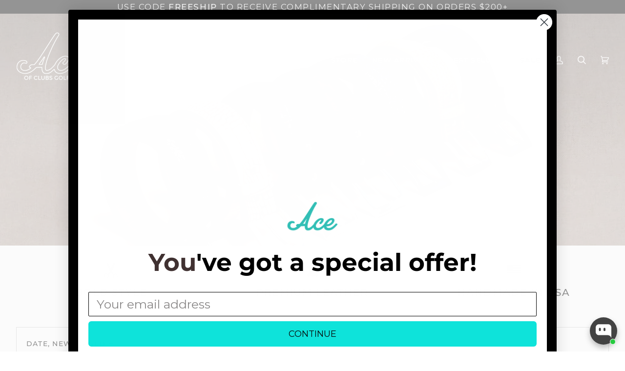

--- FILE ---
content_type: text/html; charset=utf-8
request_url: https://www.aceofclubsgolfco.com/en-mx/collections/new-arrival-belts
body_size: 67759
content:
<!doctype html>




<html class="no-js" lang="en" ><head>

  <meta charset="utf-8">
  <meta http-equiv="X-UA-Compatible" content="IE=edge,chrome=1">
  <meta name="viewport" content="width=device-width,initial-scale=1,viewport-fit=cover">
  <meta name="theme-color" content="#f1f1f1"><link rel="canonical" href="https://www.aceofclubsgolfco.com/en-mx/collections/new-arrival-belts"><!-- ======================= Pipeline Theme V7.1.1 ========================= -->

  <!-- Preloading ================================================================== -->

  <link rel="preconnect" href="https://cdn.shopify.com" crossorigin>
  <link rel="dns-prefetch" href="https://cdn.shopify.com">
  <link rel="preconnect" href="https://fonts.shopify.com" crossorigin>
  <link rel="dns-prefetch" href="https://fonts.shopifycdn.com">
  <link rel="preconnect" href="https://monorail-edge.shopifysvc.com" crossorigin>

  <link rel="preload" href="//www.aceofclubsgolfco.com/cdn/fonts/montserrat/montserrat_n4.81949fa0ac9fd2021e16436151e8eaa539321637.woff2" as="font" type="font/woff2" crossorigin>
  <link rel="preload" href="//www.aceofclubsgolfco.com/cdn/fonts/montserrat/montserrat_n6.1326b3e84230700ef15b3a29fb520639977513e0.woff2" as="font" type="font/woff2" crossorigin>
  <link rel="preload" href="//www.aceofclubsgolfco.com/cdn/fonts/montserrat/montserrat_n4.81949fa0ac9fd2021e16436151e8eaa539321637.woff2" as="font" type="font/woff2" crossorigin>

  <link href="//www.aceofclubsgolfco.com/cdn/shop/t/72/assets/vendor.js?v=144118437607305429831763609171" as="script" rel="preload">
  <link href="//www.aceofclubsgolfco.com/cdn/shop/t/72/assets/theme.js?v=112561406848111087191763609171" as="script" rel="preload">
  <link href="//www.aceofclubsgolfco.com/cdn/shop/t/72/assets/theme.css?v=111140288001586332911763609171" as="script" rel="preload">

  <!-- Title and description ================================================ --><link rel="shortcut icon" href="data:;base64,iVBORw0KGgo=">
  <title>
    

    NEW ARRIVAL BELTS - Ace of Clubs Golf Company

  </title><meta name="description" content="Check out leather golf belt for men, Crafted from genuine leather, our golf belts are designed for those who prefer the look of exotic leather, without the lavish price tag.">
  <!-- /snippets/social-meta-tags.liquid --><meta property="og:site_name" content="Ace of Clubs Golf Company">
<meta property="og:url" content="https://www.aceofclubsgolfco.com/en-mx/collections/new-arrival-belts">
<meta property="og:title" content="NEW ARRIVAL BELTS - Ace of Clubs Golf Company">
<meta property="og:type" content="website">
<meta property="og:description" content="Check out leather golf belt for men, Crafted from genuine leather, our golf belts are designed for those who prefer the look of exotic leather, without the lavish price tag."><meta property="og:image" content="http://www.aceofclubsgolfco.com/cdn/shop/files/new-ace-logo-tiffany_aec9399b-b7c7-417d-979a-58cc61f2aef8.png?v=1613664786">
    <meta property="og:image:secure_url" content="https://www.aceofclubsgolfco.com/cdn/shop/files/new-ace-logo-tiffany_aec9399b-b7c7-417d-979a-58cc61f2aef8.png?v=1613664786">
    <meta property="og:image:width" content="2000">
    <meta property="og:image:height" content="2000">


<meta name="twitter:site" content="@">
<meta name="twitter:card" content="summary_large_image">
<meta name="twitter:title" content="NEW ARRIVAL BELTS - Ace of Clubs Golf Company">
<meta name="twitter:description" content="Check out leather golf belt for men, Crafted from genuine leather, our golf belts are designed for those who prefer the look of exotic leather, without the lavish price tag."><!-- CSS ================================================================== -->

  <link href="//www.aceofclubsgolfco.com/cdn/shop/t/72/assets/font-settings.css?v=75816323685655670781763609171" rel="stylesheet" type="text/css" media="all" />

  <!-- /snippets/css-variables.liquid -->


<style data-shopify>

:root {
/* ================ Layout Variables ================ */






--LAYOUT-WIDTH: 1600px;
--LAYOUT-GUTTER: 24px;
--LAYOUT-GUTTER-OFFSET: -24px;
--NAV-GUTTER: 15px;
--LAYOUT-OUTER: 33px;

/* ================ Product video ================ */

--COLOR-VIDEO-BG: #f2f2f2;


/* ================ Color Variables ================ */

/* === Backgrounds ===*/
--COLOR-BG: #ffffff;
--COLOR-BG-ACCENT: #eeeeee;

/* === Text colors ===*/
--COLOR-TEXT-DARK: #000000;
--COLOR-TEXT: #000000;
--COLOR-TEXT-LIGHT: #4d4d4d;

/* === Bright color ===*/
--COLOR-PRIMARY: #000000;
--COLOR-PRIMARY-HOVER: #000000;
--COLOR-PRIMARY-FADE: rgba(0, 0, 0, 0.05);
--COLOR-PRIMARY-FADE-HOVER: rgba(0, 0, 0, 0.1);--COLOR-PRIMARY-OPPOSITE: #ffffff;

/* === Secondary/link Color ===*/
--COLOR-SECONDARY: #f1f1f1;
--COLOR-SECONDARY-HOVER: #d2c3c3;
--COLOR-SECONDARY-FADE: rgba(241, 241, 241, 0.05);
--COLOR-SECONDARY-FADE-HOVER: rgba(241, 241, 241, 0.1);--COLOR-SECONDARY-OPPOSITE: #000000;

/* === Shades of grey ===*/
--COLOR-A5:  rgba(0, 0, 0, 0.05);
--COLOR-A10: rgba(0, 0, 0, 0.1);
--COLOR-A20: rgba(0, 0, 0, 0.2);
--COLOR-A35: rgba(0, 0, 0, 0.35);
--COLOR-A50: rgba(0, 0, 0, 0.5);
--COLOR-A80: rgba(0, 0, 0, 0.8);
--COLOR-A90: rgba(0, 0, 0, 0.9);
--COLOR-A95: rgba(0, 0, 0, 0.95);


/* ================ Inverted Color Variables ================ */

--INVERSE-BG: #151515;
--INVERSE-BG-ACCENT: #000000;

/* === Text colors ===*/
--INVERSE-TEXT-DARK: #ffffff;
--INVERSE-TEXT: #ffffff;
--INVERSE-TEXT-LIGHT: #b9b9b9;

/* === Bright color ===*/
--INVERSE-PRIMARY: #0ee3da;
--INVERSE-PRIMARY-HOVER: #00a49e;
--INVERSE-PRIMARY-FADE: rgba(14, 227, 218, 0.05);
--INVERSE-PRIMARY-FADE-HOVER: rgba(14, 227, 218, 0.1);--INVERSE-PRIMARY-OPPOSITE: #000000;


/* === Second Color ===*/
--INVERSE-SECONDARY: #0ee3da;
--INVERSE-SECONDARY-HOVER: #00a49e;
--INVERSE-SECONDARY-FADE: rgba(14, 227, 218, 0.05);
--INVERSE-SECONDARY-FADE-HOVER: rgba(14, 227, 218, 0.1);--INVERSE-SECONDARY-OPPOSITE: #000000;


/* === Shades of grey ===*/
--INVERSE-A5:  rgba(255, 255, 255, 0.05);
--INVERSE-A10: rgba(255, 255, 255, 0.1);
--INVERSE-A20: rgba(255, 255, 255, 0.2);
--INVERSE-A35: rgba(255, 255, 255, 0.3);
--INVERSE-A80: rgba(255, 255, 255, 0.8);
--INVERSE-A90: rgba(255, 255, 255, 0.9);
--INVERSE-A95: rgba(255, 255, 255, 0.95);


/* ================ Bright Color Variables ================ */

--BRIGHT-BG: #ffffff;
--BRIGHT-BG-ACCENT: #0ee3da;

/* === Text colors ===*/
--BRIGHT-TEXT-DARK: #7af7f1;
--BRIGHT-TEXT: #0ee3da;
--BRIGHT-TEXT-LIGHT: #56ebe5;

/* === Bright color ===*/
--BRIGHT-PRIMARY: #0ee3da;
--BRIGHT-PRIMARY-HOVER: #00a49e;
--BRIGHT-PRIMARY-FADE: rgba(14, 227, 218, 0.05);
--BRIGHT-PRIMARY-FADE-HOVER: rgba(14, 227, 218, 0.1);--BRIGHT-PRIMARY-OPPOSITE: #000000;


/* === Second Color ===*/
--BRIGHT-SECONDARY: #0ee3da;
--BRIGHT-SECONDARY-HOVER: #00a49e;
--BRIGHT-SECONDARY-FADE: rgba(14, 227, 218, 0.05);
--BRIGHT-SECONDARY-FADE-HOVER: rgba(14, 227, 218, 0.1);--BRIGHT-SECONDARY-OPPOSITE: #000000;


/* === Shades of grey ===*/
--BRIGHT-A5:  rgba(14, 227, 218, 0.05);
--BRIGHT-A10: rgba(14, 227, 218, 0.1);
--BRIGHT-A20: rgba(14, 227, 218, 0.2);
--BRIGHT-A35: rgba(14, 227, 218, 0.3);
--BRIGHT-A80: rgba(14, 227, 218, 0.8);
--BRIGHT-A90: rgba(14, 227, 218, 0.9);
--BRIGHT-A95: rgba(14, 227, 218, 0.95);


/* === Account Bar ===*/
--COLOR-ANNOUNCEMENT-BG: #000000;
--COLOR-ANNOUNCEMENT-TEXT: #ffffff;

/* === Nav and dropdown link background ===*/
--COLOR-NAV: #ffffff;
--COLOR-NAV-TEXT: #000000;
--COLOR-NAV-TEXT-DARK: #000000;
--COLOR-NAV-TEXT-LIGHT: #4d4d4d;
--COLOR-NAV-BORDER: #282828;
--COLOR-NAV-A10: rgba(0, 0, 0, 0.1);
--COLOR-NAV-A50: rgba(0, 0, 0, 0.5);
--COLOR-HIGHLIGHT-LINK: #000000;

/* === Site Footer ===*/
--COLOR-FOOTER-BG: #ffffff;
--COLOR-FOOTER-TEXT: #000000;
--COLOR-FOOTER-A5: rgba(0, 0, 0, 0.05);
--COLOR-FOOTER-A15: rgba(0, 0, 0, 0.15);
--COLOR-FOOTER-A90: rgba(0, 0, 0, 0.9);

/* === Sub-Footer ===*/
--COLOR-SUB-FOOTER-BG: #000000;
--COLOR-SUB-FOOTER-TEXT: #ffffff;
--COLOR-SUB-FOOTER-A5: rgba(255, 255, 255, 0.05);
--COLOR-SUB-FOOTER-A15: rgba(255, 255, 255, 0.15);
--COLOR-SUB-FOOTER-A90: rgba(255, 255, 255, 0.9);

/* === Products ===*/
--PRODUCT-GRID-ASPECT-RATIO: 160.0%;

/* === Product badges ===*/
--COLOR-BADGE: #ffffff;
--COLOR-BADGE-TEXT: #000000;
--COLOR-BADGE-TEXT-DARK: #000000;
--COLOR-BADGE-TEXT-HOVER: #262626;
--COLOR-BADGE-HAIRLINE: #f2f2f2;

/* === Product item slider ===*/--COLOR-PRODUCT-SLIDER: #ffffff;--COLOR-PRODUCT-SLIDER-OPPOSITE: rgba(13, 13, 13, 0.06);/* === disabled form colors ===*/
--COLOR-DISABLED-BG: #e6e6e6;
--COLOR-DISABLED-TEXT: #a6a6a6;

--INVERSE-DISABLED-BG: #2c2c2c;
--INVERSE-DISABLED-TEXT: #676767;


/* === Tailwind RGBA Palette ===*/
--RGB-CANVAS: 255 255 255;
--RGB-CONTENT: 0 0 0;
--RGB-PRIMARY: 0 0 0;
--RGB-SECONDARY: 241 241 241;

--RGB-DARK-CANVAS: 21 21 21;
--RGB-DARK-CONTENT: 255 255 255;
--RGB-DARK-PRIMARY: 14 227 218;
--RGB-DARK-SECONDARY: 14 227 218;

--RGB-BRIGHT-CANVAS: 255 255 255;
--RGB-BRIGHT-CONTENT: 14 227 218;
--RGB-BRIGHT-PRIMARY: 14 227 218;
--RGB-BRIGHT-SECONDARY: 14 227 218;

--RGB-PRIMARY-CONTRAST: 255 255 255;
--RGB-SECONDARY-CONTRAST: 0 0 0;

--RGB-DARK-PRIMARY-CONTRAST: 0 0 0;
--RGB-DARK-SECONDARY-CONTRAST: 0 0 0;

--RGB-BRIGHT-PRIMARY-CONTRAST: 0 0 0;
--RGB-BRIGHT-SECONDARY-CONTRAST: 0 0 0;


/* === Button Radius === */
--BUTTON-RADIUS: 0px;


/* ================ Typography ================ */

--FONT-STACK-BODY: Montserrat, sans-serif;
--FONT-STYLE-BODY: normal;
--FONT-WEIGHT-BODY: 400;
--FONT-WEIGHT-BODY-BOLD: 500;
--FONT-ADJUST-BODY: 1.2;

  --FONT-BODY-TRANSFORM: none;
  --FONT-BODY-LETTER-SPACING: normal;


--FONT-STACK-HEADING: Montserrat, sans-serif;
--FONT-STYLE-HEADING: normal;
--FONT-WEIGHT-HEADING: 600;
--FONT-WEIGHT-HEADING-BOLD: 700;
--FONT-ADJUST-HEADING: 1.2;

  --FONT-HEADING-TRANSFORM: uppercase;
  --FONT-HEADING-LETTER-SPACING: 0.09em;

--FONT-STACK-ACCENT: Montserrat, sans-serif;
--FONT-STYLE-ACCENT: normal;
--FONT-WEIGHT-ACCENT: 400;
--FONT-WEIGHT-ACCENT-BOLD: 500;
--FONT-ADJUST-ACCENT: 1.2;

  --FONT-ACCENT-TRANSFORM: uppercase;
  --FONT-ACCENT-LETTER-SPACING: 0.09em;

--TYPE-STACK-NAV: Montserrat, sans-serif;
--TYPE-STYLE-NAV: normal;
--TYPE-ADJUST-NAV: 1.2;
--TYPE-WEIGHT-NAV: 600;

  --FONT-NAV-TRANSFORM: uppercase;
  --FONT-NAV-LETTER-SPACING: 0.09em;

--TYPE-STACK-BUTTON: Montserrat, sans-serif;
--TYPE-STYLE-BUTTON: normal;
--TYPE-ADJUST-BUTTON: 1.2;
--TYPE-WEIGHT-BUTTON: 500;

  --FONT-BUTTON-TRANSFORM: uppercase;
  --FONT-BUTTON-LETTER-SPACING: 0.09em;

--TYPE-STACK-KICKER: Montserrat, sans-serif;
--TYPE-STYLE-KICKER: normal;
--TYPE-ADJUST-KICKER: 1.2;
--TYPE-WEIGHT-KICKER: 500;

  --FONT-KICKER-TRANSFORM: uppercase;
  --FONT-KICKER-LETTER-SPACING: 0.09em;


--ICO-SELECT: url('//www.aceofclubsgolfco.com/cdn/shop/t/72/assets/ico-select.svg?v=69169635216829283601763609171');

/* ================ Photo correction ================ */
--PHOTO-CORRECTION: 98%;


  <!-- /snippets/css-variables-contrast.liquid -->



--COLOR-TEXT-DARK: #000000;
--COLOR-TEXT:#000000;
--COLOR-TEXT-LIGHT: #000000;

--INVERSE-TEXT-DARK: #ffffff;
--INVERSE-TEXT: #ffffff;
--INVERSE-TEXT-LIGHT: #ffffff;


}


/* ================ Typography ================ */
/* ================ type-scale.com ============ */

/* 1.16 base 11.5 */
:root {
  --font-1: 10px;
  --font-2: 11px;
  --font-3: 13px;
  --font-4: 15px;
  --font-5: 17px;
  --font-6: 20px;
  --font-7: 24px;
  --font-8: 27px;
  --font-9: 32px;
  --font-10:37px;
  --font-11:43px;
  --font-12:49px;
  --font-13:57px;
  --font-14:67px;
  --font-15:77px;
}

/* 1.175 base 11.5 */
@media only screen and (min-width: 480px) and (max-width: 1099px) {
  :root {
  --font-1: 10px;
  --font-2: 11.5px;
  --font-3: 13.5px;
  --font-4: 16px;
  --font-5: 19px;
  --font-6: 22px;
  --font-7: 26px;
  --font-8: 30px;
  --font-9: 36px;
  --font-10:42px;
  --font-11:49px;
  --font-12:58px;
  --font-13:68px;
  --font-14:80px;
  --font-15:94px;
  }
}

 /* 1.22 base 11.5 */
 @media only screen and (min-width: 1100px) {
  :root {
  --font-1: 10px;
  --font-2: 11.5px;
  --font-3: 14px;
  --font-4: 17px;
  --font-5: 21px;
  --font-6: 25px;
  --font-7: 31px;
  --font-8: 38px;
  --font-9: 46px;
  --font-10:56px;
  --font-11:68px;
  --font-12:83px;
  --font-13:102px;
  --font-14:124px;
  --font-15:151px;
  }
}


</style>


  <link href="//www.aceofclubsgolfco.com/cdn/shop/t/72/assets/theme.css?v=111140288001586332911763609171" rel="stylesheet" type="text/css" media="all" />

  <script>
    document.documentElement.className = document.documentElement.className.replace('no-js', 'js');

    
      document.documentElement.classList.add('aos-initialized');let root = '/en-mx';
    if (root[root.length - 1] !== '/') {
      root = `${root}/`;
    }
    var theme = {
      routes: {
        root_url: root,
        cart: '/en-mx/cart',
        cart_add_url: '/en-mx/cart/add',
        product_recommendations_url: '/en-mx/recommendations/products',
        account_addresses_url: '/en-mx/account/addresses',
        predictive_search_url: '/en-mx/search/suggest'
      },
      state: {
        cartOpen: null,
      },
      sizes: {
        small: 480,
        medium: 768,
        large: 1100,
        widescreen: 1400
      },
      assets: {
        photoswipe: '//www.aceofclubsgolfco.com/cdn/shop/t/72/assets/photoswipe.js?v=162613001030112971491763609171',
        smoothscroll: '//www.aceofclubsgolfco.com/cdn/shop/t/72/assets/smoothscroll.js?v=37906625415260927261763609171',
        swatches: '//www.aceofclubsgolfco.com/cdn/shop/t/72/assets/swatches.json?v=178999510020495348951763609171',
        noImage: '//www.aceofclubsgolfco.com/cdn/shopifycloud/storefront/assets/no-image-2048-a2addb12.gif',
        base: '//www.aceofclubsgolfco.com/cdn/shop/t/72/assets/'
      },
      strings: {
        swatchesKey: "Color, Colour",
        addToCart: "Add to Cart",
        estimateShipping: "Estimate shipping",
        noShippingAvailable: "We do not ship to this destination.",
        free: "Free",
        from: "From",
        preOrder: "Pre-order",
        soldOut: "Sold Out",
        sale: "Sale",
        subscription: "Subscription",
        unavailable: "Unavailable",
        unitPrice: "Unit price",
        unitPriceSeparator: "per",
        stockout: "All available stock is in cart",
        products: "Products",
        pages: "Pages",
        collections: "Collections",
        resultsFor: "Results for",
        noResultsFor: "No results for",
        articles: "Articles",
        successMessage: "Link copied to clipboard",
      },
      settings: {
        badge_sale_type: "percentage",
        animate_hover: true,
        animate_scroll: true,
        show_locale_desktop: null,
        show_locale_mobile: null,
        show_currency_desktop: null,
        show_currency_mobile: null,
        currency_select_type: "country",
        currency_code_enable: false,
        cycle_images_hover_delay: 1.5
      },
      info: {
        name: 'pipeline'
      },
      version: '7.1.1',
      moneyFormat: "$ {{amount}}",
      shopCurrency: "USD",
      currencyCode: "MXN"
    }
    let windowInnerHeight = window.innerHeight;
    document.documentElement.style.setProperty('--full-screen', `${windowInnerHeight}px`);
    document.documentElement.style.setProperty('--three-quarters', `${windowInnerHeight * 0.75}px`);
    document.documentElement.style.setProperty('--two-thirds', `${windowInnerHeight * 0.66}px`);
    document.documentElement.style.setProperty('--one-half', `${windowInnerHeight * 0.5}px`);
    document.documentElement.style.setProperty('--one-third', `${windowInnerHeight * 0.33}px`);
    document.documentElement.style.setProperty('--one-fifth', `${windowInnerHeight * 0.2}px`);

    window.isRTL = document.documentElement.getAttribute('dir') === 'rtl';
  </script><!-- Theme Javascript ============================================================== -->
  <script src="//www.aceofclubsgolfco.com/cdn/shop/t/72/assets/vendor.js?v=144118437607305429831763609171" defer="defer"></script>
  <script src="//www.aceofclubsgolfco.com/cdn/shop/t/72/assets/theme.js?v=112561406848111087191763609171" defer="defer"></script>

  <script>
    (function () {
      function onPageShowEvents() {
        if ('requestIdleCallback' in window) {
          requestIdleCallback(initCartEvent, { timeout: 500 })
        } else {
          initCartEvent()
        }
        function initCartEvent(){
          window.fetch(window.theme.routes.cart + '.js')
          .then((response) => {
            if(!response.ok){
              throw {status: response.statusText};
            }
            return response.json();
          })
          .then((response) => {
            document.dispatchEvent(new CustomEvent('theme:cart:change', {
              detail: {
                cart: response,
              },
              bubbles: true,
            }));
            return response;
          })
          .catch((e) => {
            console.error(e);
          });
        }
      };
      window.onpageshow = onPageShowEvents;
    })();
  </script>

  <script type="text/javascript">
    if (window.MSInputMethodContext && document.documentMode) {
      var scripts = document.getElementsByTagName('script')[0];
      var polyfill = document.createElement("script");
      polyfill.defer = true;
      polyfill.src = "//www.aceofclubsgolfco.com/cdn/shop/t/72/assets/ie11.js?v=144489047535103983231763609171";

      scripts.parentNode.insertBefore(polyfill, scripts);
    }
  </script>

  <!-- Shopify app scripts =========================================================== -->
  <script>window.performance && window.performance.mark && window.performance.mark('shopify.content_for_header.start');</script><meta name="google-site-verification" content="sJVSwq8pq6qATgm52r_tpG2Ij1PLny0V4nckyIfsEI0">
<meta name="google-site-verification" content="woMWwAGVEsL7OfsNHJ1IYoQQRi1ZvprXi4rCRNLoGdw">
<meta name="facebook-domain-verification" content="u2nvkacya5g83xgjsocej0y8enb46j">
<meta id="shopify-digital-wallet" name="shopify-digital-wallet" content="/3392101/digital_wallets/dialog">
<meta name="shopify-checkout-api-token" content="a161e3c0bd47a3c590ab2daed42f6b9a">
<meta id="in-context-paypal-metadata" data-shop-id="3392101" data-venmo-supported="false" data-environment="production" data-locale="en_US" data-paypal-v4="true" data-currency="MXN">
<link rel="alternate" type="application/atom+xml" title="Feed" href="/en-mx/collections/new-arrival-belts.atom" />
<link rel="alternate" hreflang="x-default" href="https://www.aceofclubsgolfco.com/collections/new-arrival-belts">
<link rel="alternate" hreflang="en" href="https://www.aceofclubsgolfco.com/collections/new-arrival-belts">
<link rel="alternate" hreflang="en-CA" href="https://www.aceofclubsgolfco.com/en-ca/collections/new-arrival-belts">
<link rel="alternate" hreflang="en-MX" href="https://www.aceofclubsgolfco.com/en-mx/collections/new-arrival-belts">
<link rel="alternate" type="application/json+oembed" href="https://www.aceofclubsgolfco.com/en-mx/collections/new-arrival-belts.oembed">
<script async="async" src="/checkouts/internal/preloads.js?locale=en-MX"></script>
<link rel="preconnect" href="https://shop.app" crossorigin="anonymous">
<script async="async" src="https://shop.app/checkouts/internal/preloads.js?locale=en-MX&shop_id=3392101" crossorigin="anonymous"></script>
<script id="apple-pay-shop-capabilities" type="application/json">{"shopId":3392101,"countryCode":"US","currencyCode":"MXN","merchantCapabilities":["supports3DS"],"merchantId":"gid:\/\/shopify\/Shop\/3392101","merchantName":"Ace of Clubs Golf Company","requiredBillingContactFields":["postalAddress","email","phone"],"requiredShippingContactFields":["postalAddress","email","phone"],"shippingType":"shipping","supportedNetworks":["visa","masterCard","amex","discover","elo","jcb"],"total":{"type":"pending","label":"Ace of Clubs Golf Company","amount":"1.00"},"shopifyPaymentsEnabled":true,"supportsSubscriptions":true}</script>
<script id="shopify-features" type="application/json">{"accessToken":"a161e3c0bd47a3c590ab2daed42f6b9a","betas":["rich-media-storefront-analytics"],"domain":"www.aceofclubsgolfco.com","predictiveSearch":true,"shopId":3392101,"locale":"en"}</script>
<script>var Shopify = Shopify || {};
Shopify.shop = "ace-of-clubs-golf-co.myshopify.com";
Shopify.locale = "en";
Shopify.currency = {"active":"MXN","rate":"18.09098889"};
Shopify.country = "MX";
Shopify.theme = {"name":"Pipeline - Support adjustments","id":173497057527,"schema_name":"Pipeline","schema_version":"7.1.1","theme_store_id":739,"role":"main"};
Shopify.theme.handle = "null";
Shopify.theme.style = {"id":null,"handle":null};
Shopify.cdnHost = "www.aceofclubsgolfco.com/cdn";
Shopify.routes = Shopify.routes || {};
Shopify.routes.root = "/en-mx/";</script>
<script type="module">!function(o){(o.Shopify=o.Shopify||{}).modules=!0}(window);</script>
<script>!function(o){function n(){var o=[];function n(){o.push(Array.prototype.slice.apply(arguments))}return n.q=o,n}var t=o.Shopify=o.Shopify||{};t.loadFeatures=n(),t.autoloadFeatures=n()}(window);</script>
<script>
  window.ShopifyPay = window.ShopifyPay || {};
  window.ShopifyPay.apiHost = "shop.app\/pay";
  window.ShopifyPay.redirectState = null;
</script>
<script id="shop-js-analytics" type="application/json">{"pageType":"collection"}</script>
<script defer="defer" async type="module" src="//www.aceofclubsgolfco.com/cdn/shopifycloud/shop-js/modules/v2/client.init-shop-cart-sync_BApSsMSl.en.esm.js"></script>
<script defer="defer" async type="module" src="//www.aceofclubsgolfco.com/cdn/shopifycloud/shop-js/modules/v2/chunk.common_CBoos6YZ.esm.js"></script>
<script type="module">
  await import("//www.aceofclubsgolfco.com/cdn/shopifycloud/shop-js/modules/v2/client.init-shop-cart-sync_BApSsMSl.en.esm.js");
await import("//www.aceofclubsgolfco.com/cdn/shopifycloud/shop-js/modules/v2/chunk.common_CBoos6YZ.esm.js");

  window.Shopify.SignInWithShop?.initShopCartSync?.({"fedCMEnabled":true,"windoidEnabled":true});

</script>
<script>
  window.Shopify = window.Shopify || {};
  if (!window.Shopify.featureAssets) window.Shopify.featureAssets = {};
  window.Shopify.featureAssets['shop-js'] = {"shop-cart-sync":["modules/v2/client.shop-cart-sync_DJczDl9f.en.esm.js","modules/v2/chunk.common_CBoos6YZ.esm.js"],"init-fed-cm":["modules/v2/client.init-fed-cm_BzwGC0Wi.en.esm.js","modules/v2/chunk.common_CBoos6YZ.esm.js"],"init-windoid":["modules/v2/client.init-windoid_BS26ThXS.en.esm.js","modules/v2/chunk.common_CBoos6YZ.esm.js"],"init-shop-email-lookup-coordinator":["modules/v2/client.init-shop-email-lookup-coordinator_DFwWcvrS.en.esm.js","modules/v2/chunk.common_CBoos6YZ.esm.js"],"shop-cash-offers":["modules/v2/client.shop-cash-offers_DthCPNIO.en.esm.js","modules/v2/chunk.common_CBoos6YZ.esm.js","modules/v2/chunk.modal_Bu1hFZFC.esm.js"],"shop-button":["modules/v2/client.shop-button_D_JX508o.en.esm.js","modules/v2/chunk.common_CBoos6YZ.esm.js"],"shop-toast-manager":["modules/v2/client.shop-toast-manager_tEhgP2F9.en.esm.js","modules/v2/chunk.common_CBoos6YZ.esm.js"],"avatar":["modules/v2/client.avatar_BTnouDA3.en.esm.js"],"pay-button":["modules/v2/client.pay-button_BuNmcIr_.en.esm.js","modules/v2/chunk.common_CBoos6YZ.esm.js"],"init-shop-cart-sync":["modules/v2/client.init-shop-cart-sync_BApSsMSl.en.esm.js","modules/v2/chunk.common_CBoos6YZ.esm.js"],"shop-login-button":["modules/v2/client.shop-login-button_DwLgFT0K.en.esm.js","modules/v2/chunk.common_CBoos6YZ.esm.js","modules/v2/chunk.modal_Bu1hFZFC.esm.js"],"init-customer-accounts-sign-up":["modules/v2/client.init-customer-accounts-sign-up_TlVCiykN.en.esm.js","modules/v2/client.shop-login-button_DwLgFT0K.en.esm.js","modules/v2/chunk.common_CBoos6YZ.esm.js","modules/v2/chunk.modal_Bu1hFZFC.esm.js"],"init-shop-for-new-customer-accounts":["modules/v2/client.init-shop-for-new-customer-accounts_DrjXSI53.en.esm.js","modules/v2/client.shop-login-button_DwLgFT0K.en.esm.js","modules/v2/chunk.common_CBoos6YZ.esm.js","modules/v2/chunk.modal_Bu1hFZFC.esm.js"],"init-customer-accounts":["modules/v2/client.init-customer-accounts_C0Oh2ljF.en.esm.js","modules/v2/client.shop-login-button_DwLgFT0K.en.esm.js","modules/v2/chunk.common_CBoos6YZ.esm.js","modules/v2/chunk.modal_Bu1hFZFC.esm.js"],"shop-follow-button":["modules/v2/client.shop-follow-button_C5D3XtBb.en.esm.js","modules/v2/chunk.common_CBoos6YZ.esm.js","modules/v2/chunk.modal_Bu1hFZFC.esm.js"],"checkout-modal":["modules/v2/client.checkout-modal_8TC_1FUY.en.esm.js","modules/v2/chunk.common_CBoos6YZ.esm.js","modules/v2/chunk.modal_Bu1hFZFC.esm.js"],"lead-capture":["modules/v2/client.lead-capture_D-pmUjp9.en.esm.js","modules/v2/chunk.common_CBoos6YZ.esm.js","modules/v2/chunk.modal_Bu1hFZFC.esm.js"],"shop-login":["modules/v2/client.shop-login_BmtnoEUo.en.esm.js","modules/v2/chunk.common_CBoos6YZ.esm.js","modules/v2/chunk.modal_Bu1hFZFC.esm.js"],"payment-terms":["modules/v2/client.payment-terms_BHOWV7U_.en.esm.js","modules/v2/chunk.common_CBoos6YZ.esm.js","modules/v2/chunk.modal_Bu1hFZFC.esm.js"]};
</script>
<script>(function() {
  var isLoaded = false;
  function asyncLoad() {
    if (isLoaded) return;
    isLoaded = true;
    var urls = ["https:\/\/loox.io\/widget\/41ZOTETYZi\/loox.1630590375855.js?shop=ace-of-clubs-golf-co.myshopify.com"];
    for (var i = 0; i < urls.length; i++) {
      var s = document.createElement('script');
      s.type = 'text/javascript';
      s.async = true;
      s.src = urls[i];
      var x = document.getElementsByTagName('script')[0];
      x.parentNode.insertBefore(s, x);
    }
  };
  if(window.attachEvent) {
    window.attachEvent('onload', asyncLoad);
  } else {
    window.addEventListener('load', asyncLoad, false);
  }
})();</script>
<script id="__st">var __st={"a":3392101,"offset":-18000,"reqid":"5f696045-5f42-4523-a2c0-d8d55cf5f67f-1768916948","pageurl":"www.aceofclubsgolfco.com\/en-mx\/collections\/new-arrival-belts","u":"3277e6d6e472","p":"collection","rtyp":"collection","rid":379934703863};</script>
<script>window.ShopifyPaypalV4VisibilityTracking = true;</script>
<script id="captcha-bootstrap">!function(){'use strict';const t='contact',e='account',n='new_comment',o=[[t,t],['blogs',n],['comments',n],[t,'customer']],c=[[e,'customer_login'],[e,'guest_login'],[e,'recover_customer_password'],[e,'create_customer']],r=t=>t.map((([t,e])=>`form[action*='/${t}']:not([data-nocaptcha='true']) input[name='form_type'][value='${e}']`)).join(','),a=t=>()=>t?[...document.querySelectorAll(t)].map((t=>t.form)):[];function s(){const t=[...o],e=r(t);return a(e)}const i='password',u='form_key',d=['recaptcha-v3-token','g-recaptcha-response','h-captcha-response',i],f=()=>{try{return window.sessionStorage}catch{return}},m='__shopify_v',_=t=>t.elements[u];function p(t,e,n=!1){try{const o=window.sessionStorage,c=JSON.parse(o.getItem(e)),{data:r}=function(t){const{data:e,action:n}=t;return t[m]||n?{data:e,action:n}:{data:t,action:n}}(c);for(const[e,n]of Object.entries(r))t.elements[e]&&(t.elements[e].value=n);n&&o.removeItem(e)}catch(o){console.error('form repopulation failed',{error:o})}}const l='form_type',E='cptcha';function T(t){t.dataset[E]=!0}const w=window,h=w.document,L='Shopify',v='ce_forms',y='captcha';let A=!1;((t,e)=>{const n=(g='f06e6c50-85a8-45c8-87d0-21a2b65856fe',I='https://cdn.shopify.com/shopifycloud/storefront-forms-hcaptcha/ce_storefront_forms_captcha_hcaptcha.v1.5.2.iife.js',D={infoText:'Protected by hCaptcha',privacyText:'Privacy',termsText:'Terms'},(t,e,n)=>{const o=w[L][v],c=o.bindForm;if(c)return c(t,g,e,D).then(n);var r;o.q.push([[t,g,e,D],n]),r=I,A||(h.body.append(Object.assign(h.createElement('script'),{id:'captcha-provider',async:!0,src:r})),A=!0)});var g,I,D;w[L]=w[L]||{},w[L][v]=w[L][v]||{},w[L][v].q=[],w[L][y]=w[L][y]||{},w[L][y].protect=function(t,e){n(t,void 0,e),T(t)},Object.freeze(w[L][y]),function(t,e,n,w,h,L){const[v,y,A,g]=function(t,e,n){const i=e?o:[],u=t?c:[],d=[...i,...u],f=r(d),m=r(i),_=r(d.filter((([t,e])=>n.includes(e))));return[a(f),a(m),a(_),s()]}(w,h,L),I=t=>{const e=t.target;return e instanceof HTMLFormElement?e:e&&e.form},D=t=>v().includes(t);t.addEventListener('submit',(t=>{const e=I(t);if(!e)return;const n=D(e)&&!e.dataset.hcaptchaBound&&!e.dataset.recaptchaBound,o=_(e),c=g().includes(e)&&(!o||!o.value);(n||c)&&t.preventDefault(),c&&!n&&(function(t){try{if(!f())return;!function(t){const e=f();if(!e)return;const n=_(t);if(!n)return;const o=n.value;o&&e.removeItem(o)}(t);const e=Array.from(Array(32),(()=>Math.random().toString(36)[2])).join('');!function(t,e){_(t)||t.append(Object.assign(document.createElement('input'),{type:'hidden',name:u})),t.elements[u].value=e}(t,e),function(t,e){const n=f();if(!n)return;const o=[...t.querySelectorAll(`input[type='${i}']`)].map((({name:t})=>t)),c=[...d,...o],r={};for(const[a,s]of new FormData(t).entries())c.includes(a)||(r[a]=s);n.setItem(e,JSON.stringify({[m]:1,action:t.action,data:r}))}(t,e)}catch(e){console.error('failed to persist form',e)}}(e),e.submit())}));const S=(t,e)=>{t&&!t.dataset[E]&&(n(t,e.some((e=>e===t))),T(t))};for(const o of['focusin','change'])t.addEventListener(o,(t=>{const e=I(t);D(e)&&S(e,y())}));const B=e.get('form_key'),M=e.get(l),P=B&&M;t.addEventListener('DOMContentLoaded',(()=>{const t=y();if(P)for(const e of t)e.elements[l].value===M&&p(e,B);[...new Set([...A(),...v().filter((t=>'true'===t.dataset.shopifyCaptcha))])].forEach((e=>S(e,t)))}))}(h,new URLSearchParams(w.location.search),n,t,e,['guest_login'])})(!0,!0)}();</script>
<script integrity="sha256-4kQ18oKyAcykRKYeNunJcIwy7WH5gtpwJnB7kiuLZ1E=" data-source-attribution="shopify.loadfeatures" defer="defer" src="//www.aceofclubsgolfco.com/cdn/shopifycloud/storefront/assets/storefront/load_feature-a0a9edcb.js" crossorigin="anonymous"></script>
<script crossorigin="anonymous" defer="defer" src="//www.aceofclubsgolfco.com/cdn/shopifycloud/storefront/assets/shopify_pay/storefront-65b4c6d7.js?v=20250812"></script>
<script data-source-attribution="shopify.dynamic_checkout.dynamic.init">var Shopify=Shopify||{};Shopify.PaymentButton=Shopify.PaymentButton||{isStorefrontPortableWallets:!0,init:function(){window.Shopify.PaymentButton.init=function(){};var t=document.createElement("script");t.src="https://www.aceofclubsgolfco.com/cdn/shopifycloud/portable-wallets/latest/portable-wallets.en.js",t.type="module",document.head.appendChild(t)}};
</script>
<script data-source-attribution="shopify.dynamic_checkout.buyer_consent">
  function portableWalletsHideBuyerConsent(e){var t=document.getElementById("shopify-buyer-consent"),n=document.getElementById("shopify-subscription-policy-button");t&&n&&(t.classList.add("hidden"),t.setAttribute("aria-hidden","true"),n.removeEventListener("click",e))}function portableWalletsShowBuyerConsent(e){var t=document.getElementById("shopify-buyer-consent"),n=document.getElementById("shopify-subscription-policy-button");t&&n&&(t.classList.remove("hidden"),t.removeAttribute("aria-hidden"),n.addEventListener("click",e))}window.Shopify?.PaymentButton&&(window.Shopify.PaymentButton.hideBuyerConsent=portableWalletsHideBuyerConsent,window.Shopify.PaymentButton.showBuyerConsent=portableWalletsShowBuyerConsent);
</script>
<script data-source-attribution="shopify.dynamic_checkout.cart.bootstrap">document.addEventListener("DOMContentLoaded",(function(){function t(){return document.querySelector("shopify-accelerated-checkout-cart, shopify-accelerated-checkout")}if(t())Shopify.PaymentButton.init();else{new MutationObserver((function(e,n){t()&&(Shopify.PaymentButton.init(),n.disconnect())})).observe(document.body,{childList:!0,subtree:!0})}}));
</script>
<script id='scb4127' type='text/javascript' async='' src='https://www.aceofclubsgolfco.com/cdn/shopifycloud/privacy-banner/storefront-banner.js'></script><link id="shopify-accelerated-checkout-styles" rel="stylesheet" media="screen" href="https://www.aceofclubsgolfco.com/cdn/shopifycloud/portable-wallets/latest/accelerated-checkout-backwards-compat.css" crossorigin="anonymous">
<style id="shopify-accelerated-checkout-cart">
        #shopify-buyer-consent {
  margin-top: 1em;
  display: inline-block;
  width: 100%;
}

#shopify-buyer-consent.hidden {
  display: none;
}

#shopify-subscription-policy-button {
  background: none;
  border: none;
  padding: 0;
  text-decoration: underline;
  font-size: inherit;
  cursor: pointer;
}

#shopify-subscription-policy-button::before {
  box-shadow: none;
}

      </style>

<script>window.performance && window.performance.mark && window.performance.mark('shopify.content_for_header.end');</script>

	<script>var loox_global_hash = '1768880324964';</script><style>.loox-reviews-default { max-width: 1200px; margin: 0 auto; }.loox-rating .loox-icon { color:#0EE3DA; }
:root { --lxs-rating-icon-color: #0EE3DA; }</style>

<script>
    
    
    
    
    
    var gsf_conversion_data = {page_type : 'category', event : 'view_item_list', data : {product_data : [{variant_id : 50368682950903, product_id : 9868498174199, name : "GREY CALFSKIN BELT", price : "3076.00", currency : "USD", sku : "", brand : "Ace of Clubs Golf Co.", variant : "Default Title", category : "PREMIUM BELT", quantity : "1" }, {variant_id : 50368682787063, product_id : 9868497977591, name : "BLACK CALFSKIN BELT", price : "3076.00", currency : "USD", sku : "", brand : "Ace of Clubs Golf Co.", variant : "BLACK", category : "PREMIUM BELT", quantity : "1" }, {variant_id : 50368678723831, product_id : 9868497322231, name : "BROWN CALFSKIN BELT", price : "3076.00", currency : "USD", sku : "", brand : "Ace of Clubs Golf Co.", variant : "Default Title", category : "PREMIUM BELT", quantity : "1" }, {variant_id : 50297424511223, product_id : 9820945580279, name : "COGNAC BUFFED ALLIGATOR BELT", price : "3076.00", currency : "USD", sku : "", brand : "Ace of Clubs Golf Co.", variant : "1.38&quot; (35mm)", category : "PREMIUM BELT", quantity : "13" }], total_price :"12304.00", shop_currency : "MXN", collection_id : "379934703863", collection_name : "NEW ARRIVAL BELTS" }};
    
</script>
  


<!-- Google Tag Manager -->
<script>(function(w,d,s,l,i){w[l]=w[l]||[];w[l].push({'gtm.start':
new Date().getTime(),event:'gtm.js'});var f=d.getElementsByTagName(s)[0],
j=d.createElement(s),dl=l!='dataLayer'?'&l='+l:'';j.async=true;j.src=
'https://www.googletagmanager.com/gtm.js?id='+i+dl;f.parentNode.insertBefore(j,f);
})(window,document,'script','dataLayer','GTM-KVXWTZGT');</script>
<!-- End Google Tag Manager -->

<!-- BEGIN app block: shopify://apps/klaviyo-email-marketing-sms/blocks/klaviyo-onsite-embed/2632fe16-c075-4321-a88b-50b567f42507 -->












  <script async src="https://static.klaviyo.com/onsite/js/Uxxhhy/klaviyo.js?company_id=Uxxhhy"></script>
  <script>!function(){if(!window.klaviyo){window._klOnsite=window._klOnsite||[];try{window.klaviyo=new Proxy({},{get:function(n,i){return"push"===i?function(){var n;(n=window._klOnsite).push.apply(n,arguments)}:function(){for(var n=arguments.length,o=new Array(n),w=0;w<n;w++)o[w]=arguments[w];var t="function"==typeof o[o.length-1]?o.pop():void 0,e=new Promise((function(n){window._klOnsite.push([i].concat(o,[function(i){t&&t(i),n(i)}]))}));return e}}})}catch(n){window.klaviyo=window.klaviyo||[],window.klaviyo.push=function(){var n;(n=window._klOnsite).push.apply(n,arguments)}}}}();</script>

  




  <script>
    window.klaviyoReviewsProductDesignMode = false
  </script>







<!-- END app block --><script src="https://cdn.shopify.com/extensions/019bb19b-97cd-7cb8-a12e-d866b0ee3716/avada-app-147/assets/chatty.js" type="text/javascript" defer="defer"></script>
<link href="https://monorail-edge.shopifysvc.com" rel="dns-prefetch">
<script>(function(){if ("sendBeacon" in navigator && "performance" in window) {try {var session_token_from_headers = performance.getEntriesByType('navigation')[0].serverTiming.find(x => x.name == '_s').description;} catch {var session_token_from_headers = undefined;}var session_cookie_matches = document.cookie.match(/_shopify_s=([^;]*)/);var session_token_from_cookie = session_cookie_matches && session_cookie_matches.length === 2 ? session_cookie_matches[1] : "";var session_token = session_token_from_headers || session_token_from_cookie || "";function handle_abandonment_event(e) {var entries = performance.getEntries().filter(function(entry) {return /monorail-edge.shopifysvc.com/.test(entry.name);});if (!window.abandonment_tracked && entries.length === 0) {window.abandonment_tracked = true;var currentMs = Date.now();var navigation_start = performance.timing.navigationStart;var payload = {shop_id: 3392101,url: window.location.href,navigation_start,duration: currentMs - navigation_start,session_token,page_type: "collection"};window.navigator.sendBeacon("https://monorail-edge.shopifysvc.com/v1/produce", JSON.stringify({schema_id: "online_store_buyer_site_abandonment/1.1",payload: payload,metadata: {event_created_at_ms: currentMs,event_sent_at_ms: currentMs}}));}}window.addEventListener('pagehide', handle_abandonment_event);}}());</script>
<script id="web-pixels-manager-setup">(function e(e,d,r,n,o){if(void 0===o&&(o={}),!Boolean(null===(a=null===(i=window.Shopify)||void 0===i?void 0:i.analytics)||void 0===a?void 0:a.replayQueue)){var i,a;window.Shopify=window.Shopify||{};var t=window.Shopify;t.analytics=t.analytics||{};var s=t.analytics;s.replayQueue=[],s.publish=function(e,d,r){return s.replayQueue.push([e,d,r]),!0};try{self.performance.mark("wpm:start")}catch(e){}var l=function(){var e={modern:/Edge?\/(1{2}[4-9]|1[2-9]\d|[2-9]\d{2}|\d{4,})\.\d+(\.\d+|)|Firefox\/(1{2}[4-9]|1[2-9]\d|[2-9]\d{2}|\d{4,})\.\d+(\.\d+|)|Chrom(ium|e)\/(9{2}|\d{3,})\.\d+(\.\d+|)|(Maci|X1{2}).+ Version\/(15\.\d+|(1[6-9]|[2-9]\d|\d{3,})\.\d+)([,.]\d+|)( \(\w+\)|)( Mobile\/\w+|) Safari\/|Chrome.+OPR\/(9{2}|\d{3,})\.\d+\.\d+|(CPU[ +]OS|iPhone[ +]OS|CPU[ +]iPhone|CPU IPhone OS|CPU iPad OS)[ +]+(15[._]\d+|(1[6-9]|[2-9]\d|\d{3,})[._]\d+)([._]\d+|)|Android:?[ /-](13[3-9]|1[4-9]\d|[2-9]\d{2}|\d{4,})(\.\d+|)(\.\d+|)|Android.+Firefox\/(13[5-9]|1[4-9]\d|[2-9]\d{2}|\d{4,})\.\d+(\.\d+|)|Android.+Chrom(ium|e)\/(13[3-9]|1[4-9]\d|[2-9]\d{2}|\d{4,})\.\d+(\.\d+|)|SamsungBrowser\/([2-9]\d|\d{3,})\.\d+/,legacy:/Edge?\/(1[6-9]|[2-9]\d|\d{3,})\.\d+(\.\d+|)|Firefox\/(5[4-9]|[6-9]\d|\d{3,})\.\d+(\.\d+|)|Chrom(ium|e)\/(5[1-9]|[6-9]\d|\d{3,})\.\d+(\.\d+|)([\d.]+$|.*Safari\/(?![\d.]+ Edge\/[\d.]+$))|(Maci|X1{2}).+ Version\/(10\.\d+|(1[1-9]|[2-9]\d|\d{3,})\.\d+)([,.]\d+|)( \(\w+\)|)( Mobile\/\w+|) Safari\/|Chrome.+OPR\/(3[89]|[4-9]\d|\d{3,})\.\d+\.\d+|(CPU[ +]OS|iPhone[ +]OS|CPU[ +]iPhone|CPU IPhone OS|CPU iPad OS)[ +]+(10[._]\d+|(1[1-9]|[2-9]\d|\d{3,})[._]\d+)([._]\d+|)|Android:?[ /-](13[3-9]|1[4-9]\d|[2-9]\d{2}|\d{4,})(\.\d+|)(\.\d+|)|Mobile Safari.+OPR\/([89]\d|\d{3,})\.\d+\.\d+|Android.+Firefox\/(13[5-9]|1[4-9]\d|[2-9]\d{2}|\d{4,})\.\d+(\.\d+|)|Android.+Chrom(ium|e)\/(13[3-9]|1[4-9]\d|[2-9]\d{2}|\d{4,})\.\d+(\.\d+|)|Android.+(UC? ?Browser|UCWEB|U3)[ /]?(15\.([5-9]|\d{2,})|(1[6-9]|[2-9]\d|\d{3,})\.\d+)\.\d+|SamsungBrowser\/(5\.\d+|([6-9]|\d{2,})\.\d+)|Android.+MQ{2}Browser\/(14(\.(9|\d{2,})|)|(1[5-9]|[2-9]\d|\d{3,})(\.\d+|))(\.\d+|)|K[Aa][Ii]OS\/(3\.\d+|([4-9]|\d{2,})\.\d+)(\.\d+|)/},d=e.modern,r=e.legacy,n=navigator.userAgent;return n.match(d)?"modern":n.match(r)?"legacy":"unknown"}(),u="modern"===l?"modern":"legacy",c=(null!=n?n:{modern:"",legacy:""})[u],f=function(e){return[e.baseUrl,"/wpm","/b",e.hashVersion,"modern"===e.buildTarget?"m":"l",".js"].join("")}({baseUrl:d,hashVersion:r,buildTarget:u}),m=function(e){var d=e.version,r=e.bundleTarget,n=e.surface,o=e.pageUrl,i=e.monorailEndpoint;return{emit:function(e){var a=e.status,t=e.errorMsg,s=(new Date).getTime(),l=JSON.stringify({metadata:{event_sent_at_ms:s},events:[{schema_id:"web_pixels_manager_load/3.1",payload:{version:d,bundle_target:r,page_url:o,status:a,surface:n,error_msg:t},metadata:{event_created_at_ms:s}}]});if(!i)return console&&console.warn&&console.warn("[Web Pixels Manager] No Monorail endpoint provided, skipping logging."),!1;try{return self.navigator.sendBeacon.bind(self.navigator)(i,l)}catch(e){}var u=new XMLHttpRequest;try{return u.open("POST",i,!0),u.setRequestHeader("Content-Type","text/plain"),u.send(l),!0}catch(e){return console&&console.warn&&console.warn("[Web Pixels Manager] Got an unhandled error while logging to Monorail."),!1}}}}({version:r,bundleTarget:l,surface:e.surface,pageUrl:self.location.href,monorailEndpoint:e.monorailEndpoint});try{o.browserTarget=l,function(e){var d=e.src,r=e.async,n=void 0===r||r,o=e.onload,i=e.onerror,a=e.sri,t=e.scriptDataAttributes,s=void 0===t?{}:t,l=document.createElement("script"),u=document.querySelector("head"),c=document.querySelector("body");if(l.async=n,l.src=d,a&&(l.integrity=a,l.crossOrigin="anonymous"),s)for(var f in s)if(Object.prototype.hasOwnProperty.call(s,f))try{l.dataset[f]=s[f]}catch(e){}if(o&&l.addEventListener("load",o),i&&l.addEventListener("error",i),u)u.appendChild(l);else{if(!c)throw new Error("Did not find a head or body element to append the script");c.appendChild(l)}}({src:f,async:!0,onload:function(){if(!function(){var e,d;return Boolean(null===(d=null===(e=window.Shopify)||void 0===e?void 0:e.analytics)||void 0===d?void 0:d.initialized)}()){var d=window.webPixelsManager.init(e)||void 0;if(d){var r=window.Shopify.analytics;r.replayQueue.forEach((function(e){var r=e[0],n=e[1],o=e[2];d.publishCustomEvent(r,n,o)})),r.replayQueue=[],r.publish=d.publishCustomEvent,r.visitor=d.visitor,r.initialized=!0}}},onerror:function(){return m.emit({status:"failed",errorMsg:"".concat(f," has failed to load")})},sri:function(e){var d=/^sha384-[A-Za-z0-9+/=]+$/;return"string"==typeof e&&d.test(e)}(c)?c:"",scriptDataAttributes:o}),m.emit({status:"loading"})}catch(e){m.emit({status:"failed",errorMsg:(null==e?void 0:e.message)||"Unknown error"})}}})({shopId: 3392101,storefrontBaseUrl: "https://www.aceofclubsgolfco.com",extensionsBaseUrl: "https://extensions.shopifycdn.com/cdn/shopifycloud/web-pixels-manager",monorailEndpoint: "https://monorail-edge.shopifysvc.com/unstable/produce_batch",surface: "storefront-renderer",enabledBetaFlags: ["2dca8a86"],webPixelsConfigList: [{"id":"1434714359","configuration":"{\"description\":\"Chatty conversion tracking pixel\",\"shopId\":\"FjVaoortRPUGt1cTtK3s\"}","eventPayloadVersion":"v1","runtimeContext":"STRICT","scriptVersion":"13ac37025cff8583d58d6f1e51d29e4b","type":"APP","apiClientId":6641085,"privacyPurposes":["ANALYTICS"],"dataSharingAdjustments":{"protectedCustomerApprovalScopes":["read_customer_address","read_customer_email","read_customer_name","read_customer_personal_data","read_customer_phone"]}},{"id":"1309081847","configuration":"{\"accountID\":\"Uxxhhy\",\"webPixelConfig\":\"eyJlbmFibGVBZGRlZFRvQ2FydEV2ZW50cyI6IHRydWV9\"}","eventPayloadVersion":"v1","runtimeContext":"STRICT","scriptVersion":"524f6c1ee37bacdca7657a665bdca589","type":"APP","apiClientId":123074,"privacyPurposes":["ANALYTICS","MARKETING"],"dataSharingAdjustments":{"protectedCustomerApprovalScopes":["read_customer_address","read_customer_email","read_customer_name","read_customer_personal_data","read_customer_phone"]}},{"id":"1205862647","configuration":"{\"account_ID\":\"394397\",\"google_analytics_tracking_tag\":\"1\",\"measurement_id\":\"2\",\"api_secret\":\"3\",\"shop_settings\":\"{\\\"custom_pixel_script\\\":\\\"https:\\\\\\\/\\\\\\\/storage.googleapis.com\\\\\\\/gsf-scripts\\\\\\\/custom-pixels\\\\\\\/ace-of-clubs-golf-co.js\\\"}\"}","eventPayloadVersion":"v1","runtimeContext":"LAX","scriptVersion":"c6b888297782ed4a1cba19cda43d6625","type":"APP","apiClientId":1558137,"privacyPurposes":[],"dataSharingAdjustments":{"protectedCustomerApprovalScopes":["read_customer_address","read_customer_email","read_customer_name","read_customer_personal_data","read_customer_phone"]}},{"id":"524943607","configuration":"{\"pixelCode\":\"CSE3BS3C77U2AE30A3L0\"}","eventPayloadVersion":"v1","runtimeContext":"STRICT","scriptVersion":"22e92c2ad45662f435e4801458fb78cc","type":"APP","apiClientId":4383523,"privacyPurposes":["ANALYTICS","MARKETING","SALE_OF_DATA"],"dataSharingAdjustments":{"protectedCustomerApprovalScopes":["read_customer_address","read_customer_email","read_customer_name","read_customer_personal_data","read_customer_phone"]}},{"id":"411042039","configuration":"{\"config\":\"{\\\"pixel_id\\\":\\\"G-FE19ZH0R1S\\\",\\\"target_country\\\":\\\"US\\\",\\\"gtag_events\\\":[{\\\"type\\\":\\\"search\\\",\\\"action_label\\\":\\\"G-FE19ZH0R1S\\\"},{\\\"type\\\":\\\"begin_checkout\\\",\\\"action_label\\\":\\\"G-FE19ZH0R1S\\\"},{\\\"type\\\":\\\"view_item\\\",\\\"action_label\\\":[\\\"G-FE19ZH0R1S\\\",\\\"MC-958CFSFT5V\\\"]},{\\\"type\\\":\\\"purchase\\\",\\\"action_label\\\":[\\\"G-FE19ZH0R1S\\\",\\\"MC-958CFSFT5V\\\"]},{\\\"type\\\":\\\"page_view\\\",\\\"action_label\\\":[\\\"G-FE19ZH0R1S\\\",\\\"MC-958CFSFT5V\\\"]},{\\\"type\\\":\\\"add_payment_info\\\",\\\"action_label\\\":\\\"G-FE19ZH0R1S\\\"},{\\\"type\\\":\\\"add_to_cart\\\",\\\"action_label\\\":\\\"G-FE19ZH0R1S\\\"}],\\\"enable_monitoring_mode\\\":false}\"}","eventPayloadVersion":"v1","runtimeContext":"OPEN","scriptVersion":"b2a88bafab3e21179ed38636efcd8a93","type":"APP","apiClientId":1780363,"privacyPurposes":[],"dataSharingAdjustments":{"protectedCustomerApprovalScopes":["read_customer_address","read_customer_email","read_customer_name","read_customer_personal_data","read_customer_phone"]}},{"id":"169672951","configuration":"{\"pixel_id\":\"1663787643834322\",\"pixel_type\":\"facebook_pixel\",\"metaapp_system_user_token\":\"-\"}","eventPayloadVersion":"v1","runtimeContext":"OPEN","scriptVersion":"ca16bc87fe92b6042fbaa3acc2fbdaa6","type":"APP","apiClientId":2329312,"privacyPurposes":["ANALYTICS","MARKETING","SALE_OF_DATA"],"dataSharingAdjustments":{"protectedCustomerApprovalScopes":["read_customer_address","read_customer_email","read_customer_name","read_customer_personal_data","read_customer_phone"]}},{"id":"shopify-app-pixel","configuration":"{}","eventPayloadVersion":"v1","runtimeContext":"STRICT","scriptVersion":"0450","apiClientId":"shopify-pixel","type":"APP","privacyPurposes":["ANALYTICS","MARKETING"]},{"id":"shopify-custom-pixel","eventPayloadVersion":"v1","runtimeContext":"LAX","scriptVersion":"0450","apiClientId":"shopify-pixel","type":"CUSTOM","privacyPurposes":["ANALYTICS","MARKETING"]}],isMerchantRequest: false,initData: {"shop":{"name":"Ace of Clubs Golf Company","paymentSettings":{"currencyCode":"USD"},"myshopifyDomain":"ace-of-clubs-golf-co.myshopify.com","countryCode":"US","storefrontUrl":"https:\/\/www.aceofclubsgolfco.com\/en-mx"},"customer":null,"cart":null,"checkout":null,"productVariants":[],"purchasingCompany":null},},"https://www.aceofclubsgolfco.com/cdn","fcfee988w5aeb613cpc8e4bc33m6693e112",{"modern":"","legacy":""},{"shopId":"3392101","storefrontBaseUrl":"https:\/\/www.aceofclubsgolfco.com","extensionBaseUrl":"https:\/\/extensions.shopifycdn.com\/cdn\/shopifycloud\/web-pixels-manager","surface":"storefront-renderer","enabledBetaFlags":"[\"2dca8a86\"]","isMerchantRequest":"false","hashVersion":"fcfee988w5aeb613cpc8e4bc33m6693e112","publish":"custom","events":"[[\"page_viewed\",{}],[\"collection_viewed\",{\"collection\":{\"id\":\"379934703863\",\"title\":\"NEW ARRIVAL BELTS\",\"productVariants\":[{\"price\":{\"amount\":3076.0,\"currencyCode\":\"MXN\"},\"product\":{\"title\":\"GREY CALFSKIN BELT\",\"vendor\":\"Ace of Clubs Golf Co.\",\"id\":\"9868498174199\",\"untranslatedTitle\":\"GREY CALFSKIN BELT\",\"url\":\"\/en-mx\/products\/grey-calfskin-genuine-leather-golf-belt-made-in-usa\",\"type\":\"PREMIUM BELT\"},\"id\":\"50368682950903\",\"image\":{\"src\":\"\/\/www.aceofclubsgolfco.com\/cdn\/shop\/files\/grey-genuine-italian-leather-belt-made-in-usa-ace-of-clubs-golf.jpg?v=1766489492\"},\"sku\":null,\"title\":\"Default Title\",\"untranslatedTitle\":\"Default Title\"},{\"price\":{\"amount\":3076.0,\"currencyCode\":\"MXN\"},\"product\":{\"title\":\"BLACK CALFSKIN BELT\",\"vendor\":\"Ace of Clubs Golf Co.\",\"id\":\"9868497977591\",\"untranslatedTitle\":\"BLACK CALFSKIN BELT\",\"url\":\"\/en-mx\/products\/black-calfskin-genuine-leather-golf-belt-made-in-usa\",\"type\":\"PREMIUM BELT\"},\"id\":\"50368682787063\",\"image\":{\"src\":\"\/\/www.aceofclubsgolfco.com\/cdn\/shop\/files\/black-genuine-italian-leather-belt-handmade-in-usa-ace-of-clubs-golf.jpg?v=1766489912\"},\"sku\":null,\"title\":\"BLACK\",\"untranslatedTitle\":\"BLACK\"},{\"price\":{\"amount\":3076.0,\"currencyCode\":\"MXN\"},\"product\":{\"title\":\"BROWN CALFSKIN BELT\",\"vendor\":\"Ace of Clubs Golf Co.\",\"id\":\"9868497322231\",\"untranslatedTitle\":\"BROWN CALFSKIN BELT\",\"url\":\"\/en-mx\/products\/brown-calfskin-genuine-leather-golf-belt-made-in-usa\",\"type\":\"PREMIUM BELT\"},\"id\":\"50368678723831\",\"image\":{\"src\":\"\/\/www.aceofclubsgolfco.com\/cdn\/shop\/files\/brown-genuine-italian-leather-belt-made-in-usa-ace-of-clubs-golf.jpg?v=1766489337\"},\"sku\":null,\"title\":\"Default Title\",\"untranslatedTitle\":\"Default Title\"},{\"price\":{\"amount\":3076.0,\"currencyCode\":\"MXN\"},\"product\":{\"title\":\"COGNAC BUFFED ALLIGATOR BELT\",\"vendor\":\"Ace of Clubs Golf Co.\",\"id\":\"9820945580279\",\"untranslatedTitle\":\"COGNAC BUFFED ALLIGATOR BELT\",\"url\":\"\/en-mx\/products\/brown-buffed-alligator-genuine-leather-golf-belt\",\"type\":\"PREMIUM BELT\"},\"id\":\"50297424511223\",\"image\":{\"src\":\"\/\/www.aceofclubsgolfco.com\/cdn\/shop\/files\/cognac-buffed-suede-genuine-leather-belt-made-in-usa-ace-of-clubs-golf.jpg?v=1761929210\"},\"sku\":null,\"title\":\"1.38\\\" (35mm)\",\"untranslatedTitle\":\"1.38\\\" (35mm)\"},{\"price\":{\"amount\":3076.0,\"currencyCode\":\"MXN\"},\"product\":{\"title\":\"BLUE BUFFED ALLIGATOR BELT\",\"vendor\":\"Ace of Clubs Golf Co.\",\"id\":\"9740262015223\",\"untranslatedTitle\":\"BLUE BUFFED ALLIGATOR BELT\",\"url\":\"\/en-mx\/products\/blue-buffed-alligator-genuine-leather-golf-belt\",\"type\":\"PREMIUM BELT\"},\"id\":\"50297423036663\",\"image\":{\"src\":\"\/\/www.aceofclubsgolfco.com\/cdn\/shop\/files\/blue-buffed-suede-genuine-leather-belt-made-in-usa-ace-of-clubs-golf.jpg?v=1752671784\"},\"sku\":null,\"title\":\"1.38\\\" (35mm)\",\"untranslatedTitle\":\"1.38\\\" (35mm)\"},{\"price\":{\"amount\":2443.0,\"currencyCode\":\"MXN\"},\"product\":{\"title\":\"COPPER ALLIGATOR BELT\",\"vendor\":\"Ace of Clubs Golf Co.\",\"id\":\"9740251463927\",\"untranslatedTitle\":\"COPPER ALLIGATOR BELT\",\"url\":\"\/en-mx\/products\/copper-alligator-genuine-leather-golf-belt\",\"type\":\"PREMIUM BELT\"},\"id\":\"49844536967415\",\"image\":{\"src\":\"\/\/www.aceofclubsgolfco.com\/cdn\/shop\/files\/copper-genuine-leather-belt-made-in-usa-ace-of-clubs-golf.jpg?v=1752672011\"},\"sku\":null,\"title\":\"Default Title\",\"untranslatedTitle\":\"Default Title\"},{\"price\":{\"amount\":3076.0,\"currencyCode\":\"MXN\"},\"product\":{\"title\":\"GREY 4ACES BELT\",\"vendor\":\"Ace of Clubs Golf Co.\",\"id\":\"9598806065399\",\"untranslatedTitle\":\"GREY 4ACES BELT\",\"url\":\"\/en-mx\/products\/grey-4aces-belt\",\"type\":\"PREMIUM BELT\"},\"id\":\"49400635916535\",\"image\":{\"src\":\"\/\/www.aceofclubsgolfco.com\/cdn\/shop\/files\/4aces-grey-genuine-leather-belt-made-in-usa-ace-of-clubs-golf.jpg?v=1739014345\"},\"sku\":null,\"title\":\"Default Title\",\"untranslatedTitle\":\"Default Title\"},{\"price\":{\"amount\":3076.0,\"currencyCode\":\"MXN\"},\"product\":{\"title\":\"BLUE CAMO LEATHER BELT\",\"vendor\":\"Ace of Clubs Golf Co.\",\"id\":\"9598302748919\",\"untranslatedTitle\":\"BLUE CAMO LEATHER BELT\",\"url\":\"\/en-mx\/products\/blue-camo-genuine-leather-belt\",\"type\":\"PREMIUM BELT\"},\"id\":\"49398574055671\",\"image\":{\"src\":\"\/\/www.aceofclubsgolfco.com\/cdn\/shop\/files\/navy-blue-camo-genuine-leather-golf-belt-made-in-usa-ace-of-clubs_ef41c08d-9f31-40f7-a400-6b42c7c93a3f.jpg?v=1741457205\"},\"sku\":null,\"title\":\"Default Title\",\"untranslatedTitle\":\"Default Title\"},{\"price\":{\"amount\":3076.0,\"currencyCode\":\"MXN\"},\"product\":{\"title\":\"GREY \u0026 BLACK PYTHON BELT\",\"vendor\":\"Ace of Clubs Golf Co.\",\"id\":\"9518225260791\",\"untranslatedTitle\":\"GREY \u0026 BLACK PYTHON BELT\",\"url\":\"\/en-mx\/products\/gray-python-genuine-leather-golf-belt\",\"type\":\"PREMIUM BELT\"},\"id\":\"49067908792567\",\"image\":{\"src\":\"\/\/www.aceofclubsgolfco.com\/cdn\/shop\/files\/grey-python-genuine-leather-belt-made-in-usa-ace-of-clubs-golf_a1e37658-366e-48c3-b4b6-aee1c5a39084.jpg?v=1737138242\"},\"sku\":null,\"title\":\"Default Title\",\"untranslatedTitle\":\"Default Title\"},{\"price\":{\"amount\":3076.0,\"currencyCode\":\"MXN\"},\"product\":{\"title\":\"NAVY ALLIGATOR BELT\",\"vendor\":\"Ace of Clubs Golf Co.\",\"id\":\"9508543463671\",\"untranslatedTitle\":\"NAVY ALLIGATOR BELT\",\"url\":\"\/en-mx\/products\/navy-blue-alligator-genuine-leather-golf-belt\",\"type\":\"PREMIUM BELT\"},\"id\":\"49040517333239\",\"image\":{\"src\":\"\/\/www.aceofclubsgolfco.com\/cdn\/shop\/files\/navy-blue-crocodile-alligator-genuine-leather-belt-made-in-usa-ace-of-clubs-golfcopy_2be22541-e28f-4a3e-8edc-15b57a34a1b9.jpg?v=1742475238\"},\"sku\":null,\"title\":\"Default Title\",\"untranslatedTitle\":\"Default Title\"},{\"price\":{\"amount\":3076.0,\"currencyCode\":\"MXN\"},\"product\":{\"title\":\"PLATINUM ALLIGATOR BELT\",\"vendor\":\"Ace of Clubs Golf Co.\",\"id\":\"8395996397815\",\"untranslatedTitle\":\"PLATINUM ALLIGATOR BELT\",\"url\":\"\/en-mx\/products\/platinum-alligator-genuine-leather-golf-belt\",\"type\":\"PREMIUM BELT\"},\"id\":\"45131337859319\",\"image\":{\"src\":\"\/\/www.aceofclubsgolfco.com\/cdn\/shop\/files\/platinum-crocodile-alligator-genuine-leather-belt-made-in-usa-ace-of-clubs-golf_3004e197-7457-4d35-af79-b0e26f96fc09.jpg?v=1759167939\"},\"sku\":null,\"title\":\"Default Title\",\"untranslatedTitle\":\"Default Title\"},{\"price\":{\"amount\":3076.0,\"currencyCode\":\"MXN\"},\"product\":{\"title\":\"RUSTIC OSTRICH BELT\",\"vendor\":\"Ace of Clubs Golf Co.\",\"id\":\"8333655605495\",\"untranslatedTitle\":\"RUSTIC OSTRICH BELT\",\"url\":\"\/en-mx\/products\/rustin-brown-ostrich-genuine-leather-golf-belt\",\"type\":\"PREMIUM BELT\"},\"id\":\"44950850240759\",\"image\":{\"src\":\"\/\/www.aceofclubsgolfco.com\/cdn\/shop\/files\/rustic-ostrich-genuine-leather-belt-made-in-usa-ace-of-clubs-golf.jpg?v=1741688614\"},\"sku\":null,\"title\":\"Default Title\",\"untranslatedTitle\":\"Default Title\"},{\"price\":{\"amount\":3076.0,\"currencyCode\":\"MXN\"},\"product\":{\"title\":\"TAUPE ALLIGATOR BELT\",\"vendor\":\"Ace of Clubs Golf Co.\",\"id\":\"8333655376119\",\"untranslatedTitle\":\"TAUPE ALLIGATOR BELT\",\"url\":\"\/en-mx\/products\/cement-alligator\",\"type\":\"PREMIUM BELT\"},\"id\":\"44950849519863\",\"image\":{\"src\":\"\/\/www.aceofclubsgolfco.com\/cdn\/shop\/files\/taupe-crocodile-alligator-genuine-leather-belt-made-in-usa-ace-of-clubs-golf_ef8b23b9-fd09-4b6d-8f91-337214f2f59f.jpg?v=1759167904\"},\"sku\":null,\"title\":\"Default Title\",\"untranslatedTitle\":\"Default Title\"},{\"price\":{\"amount\":3076.0,\"currencyCode\":\"MXN\"},\"product\":{\"title\":\"BONE ALLIGATOR BELT\",\"vendor\":\"Ace of Clubs Golf Co.\",\"id\":\"8333655245047\",\"untranslatedTitle\":\"BONE ALLIGATOR BELT\",\"url\":\"\/en-mx\/products\/bone-alligator-genuine-leather-golf-belt\",\"type\":\"PREMIUM BELT\"},\"id\":\"44950849487095\",\"image\":{\"src\":\"\/\/www.aceofclubsgolfco.com\/cdn\/shop\/files\/bone-alligator-genuine-leather-belt-made-in-usa-ace-of-clubs-golf.jpg?v=1741687990\"},\"sku\":null,\"title\":\"Default Title\",\"untranslatedTitle\":\"Default Title\"},{\"price\":{\"amount\":3076.0,\"currencyCode\":\"MXN\"},\"product\":{\"title\":\"BLACK MAMBA BELT\",\"vendor\":\"Ace of Clubs Golf Co.\",\"id\":\"8295561298167\",\"untranslatedTitle\":\"BLACK MAMBA BELT\",\"url\":\"\/en-mx\/products\/black-mamba-italian-calfskin-genuine-leather-golf-belt-taiii-collection\",\"type\":\"PREMIUM BELT\"},\"id\":\"44876771492087\",\"image\":{\"src\":\"\/\/www.aceofclubsgolfco.com\/cdn\/shop\/files\/black-mamba-genuine-leather-belt-made-in-usa-ace-of-clubs-golf_def431e1-823b-426f-9a78-e472816b0c3c.jpg?v=1737137871\"},\"sku\":null,\"title\":\"Default Title\",\"untranslatedTitle\":\"Default Title\"},{\"price\":{\"amount\":3076.0,\"currencyCode\":\"MXN\"},\"product\":{\"title\":\"ASH ALLIGATOR BELT\",\"vendor\":\"Ace of Clubs Golf Co.\",\"id\":\"8224617627895\",\"untranslatedTitle\":\"ASH ALLIGATOR BELT\",\"url\":\"\/en-mx\/products\/gray-brown-alligator-genuine-calfskin-leather-golf-belt\",\"type\":\"PREMIUM BELT\"},\"id\":\"50297416057079\",\"image\":{\"src\":\"\/\/www.aceofclubsgolfco.com\/cdn\/shop\/files\/ash-grey-crocodile-alligator-genuine-leather-belt-made-in-usa-ace-of-clubs-golf_53a9a902-7a92-4ea4-a1e4-f6d0ad936434.jpg?v=1737137665\"},\"sku\":null,\"title\":\"1.5\\\" (40mm)\",\"untranslatedTitle\":\"1.5\\\" (40mm)\"},{\"price\":{\"amount\":3076.0,\"currencyCode\":\"MXN\"},\"product\":{\"title\":\"MIDNIGHT ALLIGATOR BELT\",\"vendor\":\"Ace of Clubs Golf Co.\",\"id\":\"8224616022263\",\"untranslatedTitle\":\"MIDNIGHT ALLIGATOR BELT\",\"url\":\"\/en-mx\/products\/black-blue-alligator-genuine-calfskin-leather-golf-belt\",\"type\":\"PREMIUM BELT\"},\"id\":\"50297425625335\",\"image\":{\"src\":\"\/\/www.aceofclubsgolfco.com\/cdn\/shop\/files\/midnight-alligator-genuine-leather-belt-made-in-usa-ace-of-clubs-golf_d05b5fa6-624b-4939-b182-37ecb7799030.jpg?v=1742475316\"},\"sku\":null,\"title\":\"1.38\\\" (35mm)\",\"untranslatedTitle\":\"1.38\\\" (35mm)\"},{\"price\":{\"amount\":3076.0,\"currencyCode\":\"MXN\"},\"product\":{\"title\":\"OBSIDIAN ALLIGATOR BELT\",\"vendor\":\"Ace of Clubs Golf Co.\",\"id\":\"8224613990647\",\"untranslatedTitle\":\"OBSIDIAN ALLIGATOR BELT\",\"url\":\"\/en-mx\/products\/black-tan-alligator-genuine-calfskin-leather-golf-belt\",\"type\":\"PREMIUM BELT\"},\"id\":\"44732999696631\",\"image\":{\"src\":\"\/\/www.aceofclubsgolfco.com\/cdn\/shop\/files\/obsidian-black-crocodile-alligator-genuine-leather-belt-made-in-usa-ace-of-clubs-golf_5333e6e3-c2f9-463c-887d-4aefd81cccef.jpg?v=1742475055\"},\"sku\":null,\"title\":\"Default Title\",\"untranslatedTitle\":\"Default Title\"},{\"price\":{\"amount\":3076.0,\"currencyCode\":\"MXN\"},\"product\":{\"title\":\"PEARL ALLIGATOR BELT\",\"vendor\":\"Ace of Clubs Golf Co.\",\"id\":\"8224604979447\",\"untranslatedTitle\":\"PEARL ALLIGATOR BELT\",\"url\":\"\/en-mx\/products\/pearl-alligator-genuine-calfskin-leather-golf-belt\",\"type\":\"PREMIUM BELT\"},\"id\":\"44732970795255\",\"image\":{\"src\":\"\/\/www.aceofclubsgolfco.com\/cdn\/shop\/files\/pearl-alligator-genuine-leather-golf-belt-made-in-usa-ace-of-clubs_430f323a-1584-435d-812a-7285b73f3608.jpg?v=1741263009\"},\"sku\":null,\"title\":\"Default Title\",\"untranslatedTitle\":\"Default Title\"},{\"price\":{\"amount\":3076.0,\"currencyCode\":\"MXN\"},\"product\":{\"title\":\"CHARCOAL OSTRICH BELT\",\"vendor\":\"Ace of Clubs Golf Co.\",\"id\":\"8224602882295\",\"untranslatedTitle\":\"CHARCOAL OSTRICH BELT\",\"url\":\"\/en-mx\/products\/black-ostrich-genuine-italian-calfskin-leather-golf-belt\",\"type\":\"PREMIUM BELT\"},\"id\":\"44732962537719\",\"image\":{\"src\":\"\/\/www.aceofclubsgolfco.com\/cdn\/shop\/files\/charcoal-black-ostrich-genuine-leather-golf-belt-made-in-usa-ace-of-clubs.jpg?v=1740223045\"},\"sku\":null,\"title\":\"Default Title\",\"untranslatedTitle\":\"Default Title\"},{\"price\":{\"amount\":3076.0,\"currencyCode\":\"MXN\"},\"product\":{\"title\":\"CHESTNUT OSTRICH BELT\",\"vendor\":\"Ace of Clubs Golf Co.\",\"id\":\"8224596525303\",\"untranslatedTitle\":\"CHESTNUT OSTRICH BELT\",\"url\":\"\/en-mx\/products\/cognac-ostrich-genuine-italian-calfskin-leather-golf-belt\",\"type\":\"PREMIUM BELT\"},\"id\":\"44732940321015\",\"image\":{\"src\":\"\/\/www.aceofclubsgolfco.com\/cdn\/shop\/files\/chestnut-ostrich-genuine-leather-belt-made-in-usa-ace-of-clubs-golf.jpg?v=1741688551\"},\"sku\":null,\"title\":\"Default Title\",\"untranslatedTitle\":\"Default Title\"}]}}]]"});</script><script>
  window.ShopifyAnalytics = window.ShopifyAnalytics || {};
  window.ShopifyAnalytics.meta = window.ShopifyAnalytics.meta || {};
  window.ShopifyAnalytics.meta.currency = 'MXN';
  var meta = {"products":[{"id":9868498174199,"gid":"gid:\/\/shopify\/Product\/9868498174199","vendor":"Ace of Clubs Golf Co.","type":"PREMIUM BELT","handle":"grey-calfskin-genuine-leather-golf-belt-made-in-usa","variants":[{"id":50368682950903,"price":307600,"name":"GREY CALFSKIN BELT","public_title":null,"sku":null}],"remote":false},{"id":9868497977591,"gid":"gid:\/\/shopify\/Product\/9868497977591","vendor":"Ace of Clubs Golf Co.","type":"PREMIUM BELT","handle":"black-calfskin-genuine-leather-golf-belt-made-in-usa","variants":[{"id":50368682787063,"price":307600,"name":"BLACK CALFSKIN BELT - BLACK","public_title":"BLACK","sku":null},{"id":50368682819831,"price":307600,"name":"BLACK CALFSKIN BELT - RED","public_title":"RED","sku":null}],"remote":false},{"id":9868497322231,"gid":"gid:\/\/shopify\/Product\/9868497322231","vendor":"Ace of Clubs Golf Co.","type":"PREMIUM BELT","handle":"brown-calfskin-genuine-leather-golf-belt-made-in-usa","variants":[{"id":50368678723831,"price":307600,"name":"BROWN CALFSKIN BELT","public_title":null,"sku":null}],"remote":false},{"id":9820945580279,"gid":"gid:\/\/shopify\/Product\/9820945580279","vendor":"Ace of Clubs Golf Co.","type":"PREMIUM BELT","handle":"brown-buffed-alligator-genuine-leather-golf-belt","variants":[{"id":50297424511223,"price":307600,"name":"COGNAC BUFFED ALLIGATOR BELT - 1.38\" (35mm)","public_title":"1.38\" (35mm)","sku":null},{"id":50297424543991,"price":307600,"name":"COGNAC BUFFED ALLIGATOR BELT - 1.5\" (40mm)","public_title":"1.5\" (40mm)","sku":null}],"remote":false},{"id":9740262015223,"gid":"gid:\/\/shopify\/Product\/9740262015223","vendor":"Ace of Clubs Golf Co.","type":"PREMIUM BELT","handle":"blue-buffed-alligator-genuine-leather-golf-belt","variants":[{"id":50297423036663,"price":307600,"name":"BLUE BUFFED ALLIGATOR BELT - 1.38\" (35mm)","public_title":"1.38\" (35mm)","sku":null},{"id":50297423069431,"price":307600,"name":"BLUE BUFFED ALLIGATOR BELT - 1.5\" (40mm)","public_title":"1.5\" (40mm)","sku":null}],"remote":false},{"id":9740251463927,"gid":"gid:\/\/shopify\/Product\/9740251463927","vendor":"Ace of Clubs Golf Co.","type":"PREMIUM BELT","handle":"copper-alligator-genuine-leather-golf-belt","variants":[{"id":49844536967415,"price":244300,"name":"COPPER ALLIGATOR BELT","public_title":null,"sku":null}],"remote":false},{"id":9598806065399,"gid":"gid:\/\/shopify\/Product\/9598806065399","vendor":"Ace of Clubs Golf Co.","type":"PREMIUM BELT","handle":"grey-4aces-belt","variants":[{"id":49400635916535,"price":307600,"name":"GREY 4ACES BELT","public_title":null,"sku":null}],"remote":false},{"id":9598302748919,"gid":"gid:\/\/shopify\/Product\/9598302748919","vendor":"Ace of Clubs Golf Co.","type":"PREMIUM BELT","handle":"blue-camo-genuine-leather-belt","variants":[{"id":49398574055671,"price":307600,"name":"BLUE CAMO LEATHER BELT","public_title":null,"sku":null}],"remote":false},{"id":9518225260791,"gid":"gid:\/\/shopify\/Product\/9518225260791","vendor":"Ace of Clubs Golf Co.","type":"PREMIUM BELT","handle":"gray-python-genuine-leather-golf-belt","variants":[{"id":49067908792567,"price":307600,"name":"GREY \u0026 BLACK PYTHON BELT","public_title":null,"sku":null}],"remote":false},{"id":9508543463671,"gid":"gid:\/\/shopify\/Product\/9508543463671","vendor":"Ace of Clubs Golf Co.","type":"PREMIUM BELT","handle":"navy-blue-alligator-genuine-leather-golf-belt","variants":[{"id":49040517333239,"price":307600,"name":"NAVY ALLIGATOR BELT","public_title":null,"sku":null}],"remote":false},{"id":8395996397815,"gid":"gid:\/\/shopify\/Product\/8395996397815","vendor":"Ace of Clubs Golf Co.","type":"PREMIUM BELT","handle":"platinum-alligator-genuine-leather-golf-belt","variants":[{"id":45131337859319,"price":307600,"name":"PLATINUM ALLIGATOR BELT","public_title":null,"sku":null}],"remote":false},{"id":8333655605495,"gid":"gid:\/\/shopify\/Product\/8333655605495","vendor":"Ace of Clubs Golf Co.","type":"PREMIUM BELT","handle":"rustin-brown-ostrich-genuine-leather-golf-belt","variants":[{"id":44950850240759,"price":307600,"name":"RUSTIC OSTRICH BELT","public_title":null,"sku":null}],"remote":false},{"id":8333655376119,"gid":"gid:\/\/shopify\/Product\/8333655376119","vendor":"Ace of Clubs Golf Co.","type":"PREMIUM BELT","handle":"cement-alligator","variants":[{"id":44950849519863,"price":307600,"name":"TAUPE ALLIGATOR BELT","public_title":null,"sku":null}],"remote":false},{"id":8333655245047,"gid":"gid:\/\/shopify\/Product\/8333655245047","vendor":"Ace of Clubs Golf Co.","type":"PREMIUM BELT","handle":"bone-alligator-genuine-leather-golf-belt","variants":[{"id":44950849487095,"price":307600,"name":"BONE ALLIGATOR BELT","public_title":null,"sku":null}],"remote":false},{"id":8295561298167,"gid":"gid:\/\/shopify\/Product\/8295561298167","vendor":"Ace of Clubs Golf Co.","type":"PREMIUM BELT","handle":"black-mamba-italian-calfskin-genuine-leather-golf-belt-taiii-collection","variants":[{"id":44876771492087,"price":307600,"name":"BLACK MAMBA BELT","public_title":null,"sku":null}],"remote":false},{"id":8224617627895,"gid":"gid:\/\/shopify\/Product\/8224617627895","vendor":"Ace of Clubs Golf Co.","type":"PREMIUM BELT","handle":"gray-brown-alligator-genuine-calfskin-leather-golf-belt","variants":[{"id":50297416057079,"price":307600,"name":"ASH ALLIGATOR BELT - 1.5\" (40mm)","public_title":"1.5\" (40mm)","sku":null}],"remote":false},{"id":8224616022263,"gid":"gid:\/\/shopify\/Product\/8224616022263","vendor":"Ace of Clubs Golf Co.","type":"PREMIUM BELT","handle":"black-blue-alligator-genuine-calfskin-leather-golf-belt","variants":[{"id":50297425625335,"price":307600,"name":"MIDNIGHT ALLIGATOR BELT - 1.38\" (35mm)","public_title":"1.38\" (35mm)","sku":null},{"id":50297425658103,"price":307600,"name":"MIDNIGHT ALLIGATOR BELT - 1.5\" (40mm)","public_title":"1.5\" (40mm)","sku":null}],"remote":false},{"id":8224613990647,"gid":"gid:\/\/shopify\/Product\/8224613990647","vendor":"Ace of Clubs Golf Co.","type":"PREMIUM BELT","handle":"black-tan-alligator-genuine-calfskin-leather-golf-belt","variants":[{"id":44732999696631,"price":307600,"name":"OBSIDIAN ALLIGATOR BELT","public_title":null,"sku":null}],"remote":false},{"id":8224604979447,"gid":"gid:\/\/shopify\/Product\/8224604979447","vendor":"Ace of Clubs Golf Co.","type":"PREMIUM BELT","handle":"pearl-alligator-genuine-calfskin-leather-golf-belt","variants":[{"id":44732970795255,"price":307600,"name":"PEARL ALLIGATOR BELT","public_title":null,"sku":null}],"remote":false},{"id":8224602882295,"gid":"gid:\/\/shopify\/Product\/8224602882295","vendor":"Ace of Clubs Golf Co.","type":"PREMIUM BELT","handle":"black-ostrich-genuine-italian-calfskin-leather-golf-belt","variants":[{"id":44732962537719,"price":307600,"name":"CHARCOAL OSTRICH BELT","public_title":null,"sku":null}],"remote":false},{"id":8224596525303,"gid":"gid:\/\/shopify\/Product\/8224596525303","vendor":"Ace of Clubs Golf Co.","type":"PREMIUM BELT","handle":"cognac-ostrich-genuine-italian-calfskin-leather-golf-belt","variants":[{"id":44732940321015,"price":307600,"name":"CHESTNUT OSTRICH BELT","public_title":null,"sku":null}],"remote":false}],"page":{"pageType":"collection","resourceType":"collection","resourceId":379934703863,"requestId":"5f696045-5f42-4523-a2c0-d8d55cf5f67f-1768916948"}};
  for (var attr in meta) {
    window.ShopifyAnalytics.meta[attr] = meta[attr];
  }
</script>
<script class="analytics">
  (function () {
    var customDocumentWrite = function(content) {
      var jquery = null;

      if (window.jQuery) {
        jquery = window.jQuery;
      } else if (window.Checkout && window.Checkout.$) {
        jquery = window.Checkout.$;
      }

      if (jquery) {
        jquery('body').append(content);
      }
    };

    var hasLoggedConversion = function(token) {
      if (token) {
        return document.cookie.indexOf('loggedConversion=' + token) !== -1;
      }
      return false;
    }

    var setCookieIfConversion = function(token) {
      if (token) {
        var twoMonthsFromNow = new Date(Date.now());
        twoMonthsFromNow.setMonth(twoMonthsFromNow.getMonth() + 2);

        document.cookie = 'loggedConversion=' + token + '; expires=' + twoMonthsFromNow;
      }
    }

    var trekkie = window.ShopifyAnalytics.lib = window.trekkie = window.trekkie || [];
    if (trekkie.integrations) {
      return;
    }
    trekkie.methods = [
      'identify',
      'page',
      'ready',
      'track',
      'trackForm',
      'trackLink'
    ];
    trekkie.factory = function(method) {
      return function() {
        var args = Array.prototype.slice.call(arguments);
        args.unshift(method);
        trekkie.push(args);
        return trekkie;
      };
    };
    for (var i = 0; i < trekkie.methods.length; i++) {
      var key = trekkie.methods[i];
      trekkie[key] = trekkie.factory(key);
    }
    trekkie.load = function(config) {
      trekkie.config = config || {};
      trekkie.config.initialDocumentCookie = document.cookie;
      var first = document.getElementsByTagName('script')[0];
      var script = document.createElement('script');
      script.type = 'text/javascript';
      script.onerror = function(e) {
        var scriptFallback = document.createElement('script');
        scriptFallback.type = 'text/javascript';
        scriptFallback.onerror = function(error) {
                var Monorail = {
      produce: function produce(monorailDomain, schemaId, payload) {
        var currentMs = new Date().getTime();
        var event = {
          schema_id: schemaId,
          payload: payload,
          metadata: {
            event_created_at_ms: currentMs,
            event_sent_at_ms: currentMs
          }
        };
        return Monorail.sendRequest("https://" + monorailDomain + "/v1/produce", JSON.stringify(event));
      },
      sendRequest: function sendRequest(endpointUrl, payload) {
        // Try the sendBeacon API
        if (window && window.navigator && typeof window.navigator.sendBeacon === 'function' && typeof window.Blob === 'function' && !Monorail.isIos12()) {
          var blobData = new window.Blob([payload], {
            type: 'text/plain'
          });

          if (window.navigator.sendBeacon(endpointUrl, blobData)) {
            return true;
          } // sendBeacon was not successful

        } // XHR beacon

        var xhr = new XMLHttpRequest();

        try {
          xhr.open('POST', endpointUrl);
          xhr.setRequestHeader('Content-Type', 'text/plain');
          xhr.send(payload);
        } catch (e) {
          console.log(e);
        }

        return false;
      },
      isIos12: function isIos12() {
        return window.navigator.userAgent.lastIndexOf('iPhone; CPU iPhone OS 12_') !== -1 || window.navigator.userAgent.lastIndexOf('iPad; CPU OS 12_') !== -1;
      }
    };
    Monorail.produce('monorail-edge.shopifysvc.com',
      'trekkie_storefront_load_errors/1.1',
      {shop_id: 3392101,
      theme_id: 173497057527,
      app_name: "storefront",
      context_url: window.location.href,
      source_url: "//www.aceofclubsgolfco.com/cdn/s/trekkie.storefront.cd680fe47e6c39ca5d5df5f0a32d569bc48c0f27.min.js"});

        };
        scriptFallback.async = true;
        scriptFallback.src = '//www.aceofclubsgolfco.com/cdn/s/trekkie.storefront.cd680fe47e6c39ca5d5df5f0a32d569bc48c0f27.min.js';
        first.parentNode.insertBefore(scriptFallback, first);
      };
      script.async = true;
      script.src = '//www.aceofclubsgolfco.com/cdn/s/trekkie.storefront.cd680fe47e6c39ca5d5df5f0a32d569bc48c0f27.min.js';
      first.parentNode.insertBefore(script, first);
    };
    trekkie.load(
      {"Trekkie":{"appName":"storefront","development":false,"defaultAttributes":{"shopId":3392101,"isMerchantRequest":null,"themeId":173497057527,"themeCityHash":"10359507089954629976","contentLanguage":"en","currency":"MXN","eventMetadataId":"97d3a41a-57e4-4cee-b03e-ce6e9aef8b30"},"isServerSideCookieWritingEnabled":true,"monorailRegion":"shop_domain","enabledBetaFlags":["65f19447"]},"Session Attribution":{},"S2S":{"facebookCapiEnabled":true,"source":"trekkie-storefront-renderer","apiClientId":580111}}
    );

    var loaded = false;
    trekkie.ready(function() {
      if (loaded) return;
      loaded = true;

      window.ShopifyAnalytics.lib = window.trekkie;

      var originalDocumentWrite = document.write;
      document.write = customDocumentWrite;
      try { window.ShopifyAnalytics.merchantGoogleAnalytics.call(this); } catch(error) {};
      document.write = originalDocumentWrite;

      window.ShopifyAnalytics.lib.page(null,{"pageType":"collection","resourceType":"collection","resourceId":379934703863,"requestId":"5f696045-5f42-4523-a2c0-d8d55cf5f67f-1768916948","shopifyEmitted":true});

      var match = window.location.pathname.match(/checkouts\/(.+)\/(thank_you|post_purchase)/)
      var token = match? match[1]: undefined;
      if (!hasLoggedConversion(token)) {
        setCookieIfConversion(token);
        window.ShopifyAnalytics.lib.track("Viewed Product Category",{"currency":"MXN","category":"Collection: new-arrival-belts","collectionName":"new-arrival-belts","collectionId":379934703863,"nonInteraction":true},undefined,undefined,{"shopifyEmitted":true});
      }
    });


        var eventsListenerScript = document.createElement('script');
        eventsListenerScript.async = true;
        eventsListenerScript.src = "//www.aceofclubsgolfco.com/cdn/shopifycloud/storefront/assets/shop_events_listener-3da45d37.js";
        document.getElementsByTagName('head')[0].appendChild(eventsListenerScript);

})();</script>
<script
  defer
  src="https://www.aceofclubsgolfco.com/cdn/shopifycloud/perf-kit/shopify-perf-kit-3.0.4.min.js"
  data-application="storefront-renderer"
  data-shop-id="3392101"
  data-render-region="gcp-us-central1"
  data-page-type="collection"
  data-theme-instance-id="173497057527"
  data-theme-name="Pipeline"
  data-theme-version="7.1.1"
  data-monorail-region="shop_domain"
  data-resource-timing-sampling-rate="10"
  data-shs="true"
  data-shs-beacon="true"
  data-shs-export-with-fetch="true"
  data-shs-logs-sample-rate="1"
  data-shs-beacon-endpoint="https://www.aceofclubsgolfco.com/api/collect"
></script>
</head>


<body id="new-arrival-belts-ace-of-clubs-golf-company" class="template-collection ">

  <!-- Google Tag Manager (noscript) -->
<noscript><iframe src="https://www.googletagmanager.com/ns.html?id=GTM-KVXWTZGT"
height="0" width="0" style="display:none;visibility:hidden"></iframe></noscript>
<!-- End Google Tag Manager (noscript) -->

  <a class="in-page-link visually-hidden skip-link" href="#MainContent">Skip to content</a>

  <!-- BEGIN sections: group-header -->
<div id="shopify-section-sections--24921171984631__announcement" class="shopify-section shopify-section-group-group-header"><!-- /sections/announcement.liquid --><div class="announcement__wrapper"
      data-announcement-bar
      data-announcement-wrapper
      data-section-id="sections--24921171984631__announcement"
      data-section-type="announcement">
      <div>
        <div class="announcement__bar-outer" data-bar style="--bg: var(--COLOR-ANNOUNCEMENT-BG); --text: var(--COLOR-ANNOUNCEMENT-TEXT);"><div class="announcement__bar-holder accent-size-3" data-announcement-slider data-slider-speed="1000">
              <div data-slide="announce_text"
      data-slide-index="0"
      false
class="announcement__bar"
 >
                  <div data-ticker-frame class="announcement__message section-padding" style="--PT: 6px; --PB: 6px;">
                    <div data-ticker-scale class="ticker--unloaded announcement__scale">
                      <div data-ticker-text class="announcement__text accent-size-3">
                        <p>USE CODE <strong>FREESHIP</strong> TO RECEIVE COMPLIMENTARY SHIPPING ON ORDERS $200+</p>
                      </div>
                    </div>
                  </div>
                </div>
            </div></div>
      </div>
    </div>
</div><div id="shopify-section-sections--24921171984631__header" class="shopify-section shopify-section-group-group-header"><!-- /sections/header.liquid --><style data-shopify>
  :root {
    --COLOR-NAV-TEXT-TRANSPARENT: #ffffff;
    --COLOR-HEADER-TRANSPARENT-GRADIENT: rgba(0, 0, 0, 0.2);
    --LOGO-PADDING: 20px;
    --menu-backfill-height: auto;
  }
</style>

















<div class="header__wrapper"
  data-header-wrapper
  style="--bar-opacity: 0; --bar-width: 0; --bar-left: 0;"
  data-header-transparent="true"
  data-underline-current="true"
  data-header-sticky="directional"
  data-header-style="split"
  data-section-id="sections--24921171984631__header"
  data-section-type="header">
  <header class="theme__header" data-header-height>
    

    <div class="header__inner">
      <div class="wrapper--full">
        <div class="header__mobile">
          
    <div class="header__mobile__left">
      <button class="header__mobile__button"
        data-drawer-toggle="hamburger"
        aria-label="Open menu"
        aria-haspopup="true"
        aria-expanded="false"
        aria-controls="header-menu">
        <svg aria-hidden="true" focusable="false" role="presentation" class="icon icon-nav" viewBox="0 0 25 25"><path d="M0 4.062h25v2H0zm0 7h25v2H0zm0 7h25v2H0z"/></svg>
      </button>
    </div>
    
<div class="header__logo header__logo--image header__logo--has-transparent">
    <a class="header__logo__link"
      href="/en-mx"
      style="--LOGO-WIDTH: 150px"
    >
      




        

        <img src="//www.aceofclubsgolfco.com/cdn/shop/files/ace-of-clubs-golf-company-logo-premium-leather-handmade-in-usa.png?v=1763155044&amp;width=150" alt="Ace of Clubs Golf Company" width="150" height="150" loading="eager" class="logo__img logo__img--color" srcset="
          //www.aceofclubsgolfco.com/cdn/shop/files/ace-of-clubs-golf-company-logo-premium-leather-handmade-in-usa.png?v=1763155044&amp;width=300 2x,
          //www.aceofclubsgolfco.com/cdn/shop/files/ace-of-clubs-golf-company-logo-premium-leather-handmade-in-usa.png?v=1763155044&amp;width=450 3x,
          //www.aceofclubsgolfco.com/cdn/shop/files/ace-of-clubs-golf-company-logo-premium-leather-handmade-in-usa.png?v=1763155044&amp;width=150
        ">
      
      




        

        <img src="//www.aceofclubsgolfco.com/cdn/shop/files/ace-of-clubs-golf-company-logo-premium-leather-handmade-in-usa.png?v=1763155044&amp;width=150" alt="Ace of Clubs Golf Company" width="150" height="150" loading="eager" class="logo__img logo__img--transparent" srcset="
          //www.aceofclubsgolfco.com/cdn/shop/files/ace-of-clubs-golf-company-logo-premium-leather-handmade-in-usa.png?v=1763155044&amp;width=300 2x,
          //www.aceofclubsgolfco.com/cdn/shop/files/ace-of-clubs-golf-company-logo-premium-leather-handmade-in-usa.png?v=1763155044&amp;width=150
        ">
      
    </a>
  </div>

    <div class="header__mobile__right">
      <a class="header__mobile__button"
       data-drawer-toggle="drawer-cart"
        href="/en-mx/cart">
        <svg aria-hidden="true" focusable="false" role="presentation" class="icon icon-cart" viewBox="0 0 25 25"><path d="M5.058 23a2 2 0 1 0 4.001-.001A2 2 0 0 0 5.058 23zm12.079 0c0 1.104.896 2 2 2s1.942-.896 1.942-2-.838-2-1.942-2-2 .896-2 2zM0 1a1 1 0 0 0 1 1h1.078l.894 3.341L5.058 13c0 .072.034.134.042.204l-1.018 4.58A.997.997 0 0 0 5.058 19h16.71a1 1 0 0 0 0-2H6.306l.458-2.061c.1.017.19.061.294.061h12.31c1.104 0 1.712-.218 2.244-1.5l3.248-6.964C25.423 4.75 24.186 4 23.079 4H5.058c-.157 0-.292.054-.438.088L3.844.772A1 1 0 0 0 2.87 0H1a1 1 0 0 0-1 1zm5.098 5H22.93l-3.192 6.798c-.038.086-.07.147-.094.19-.067.006-.113.012-.277.012H7.058v-.198l-.038-.195L5.098 6z"/></svg>
        <span class="visually-hidden">Cart</span>
        
  <span class="header__cart__status">
    <span data-header-cart-price="0">
      $ 0.00
    </span>
    <span data-header-cart-count="0">
      (0)
    </span>
    
<span data-header-cart-full="false"></span>
  </span>

      </a>
    </div>

        </div>

        <div data-header-desktop class="header__desktop header__desktop--split"><div  data-takes-space class="header__desktop__bar__l">
                
<div class="header__logo header__logo--image header__logo--has-transparent">
    <a class="header__logo__link"
      href="/en-mx"
      style="--LOGO-WIDTH: 150px"
    >
      




        

        <img src="//www.aceofclubsgolfco.com/cdn/shop/files/ace-of-clubs-golf-company-logo-premium-leather-handmade-in-usa.png?v=1763155044&amp;width=150" alt="Ace of Clubs Golf Company" width="150" height="150" loading="eager" class="logo__img logo__img--color" srcset="
          //www.aceofclubsgolfco.com/cdn/shop/files/ace-of-clubs-golf-company-logo-premium-leather-handmade-in-usa.png?v=1763155044&amp;width=300 2x,
          //www.aceofclubsgolfco.com/cdn/shop/files/ace-of-clubs-golf-company-logo-premium-leather-handmade-in-usa.png?v=1763155044&amp;width=450 3x,
          //www.aceofclubsgolfco.com/cdn/shop/files/ace-of-clubs-golf-company-logo-premium-leather-handmade-in-usa.png?v=1763155044&amp;width=150
        ">
      
      




        

        <img src="//www.aceofclubsgolfco.com/cdn/shop/files/ace-of-clubs-golf-company-logo-premium-leather-handmade-in-usa.png?v=1763155044&amp;width=150" alt="Ace of Clubs Golf Company" width="150" height="150" loading="eager" class="logo__img logo__img--transparent" srcset="
          //www.aceofclubsgolfco.com/cdn/shop/files/ace-of-clubs-golf-company-logo-premium-leather-handmade-in-usa.png?v=1763155044&amp;width=300 2x,
          //www.aceofclubsgolfco.com/cdn/shop/files/ace-of-clubs-golf-company-logo-premium-leather-handmade-in-usa.png?v=1763155044&amp;width=150
        ">
      
    </a>
  </div>

              </div>
              <div  data-takes-space class="header__desktop__bar__r">
                <div class="header__desktop__bar__inline">
                  
  <nav class="header__menu">
    <div class="header__menu__inner" data-text-items-wrapper>
      
        <!-- /snippets/nav-item.liquid -->

<div class="menu__item  grandparent kids-8 "
  data-main-menu-text-item
  
    role="button"
    aria-haspopup="true"
    aria-expanded="false"
    data-hover-disclosure-toggle="dropdown-5eeae58456399dd42149c860fcf09f8c"
    aria-controls="dropdown-5eeae58456399dd42149c860fcf09f8c"
  >
  <a href="/en-mx" data-top-link class="navlink navlink--toplevel">
    <span class="navtext">STORE</span>
  </a>
  
    <div class="header__dropdown"
      data-hover-disclosure
      id="dropdown-5eeae58456399dd42149c860fcf09f8c">
      <div class="header__dropdown__wrapper">
        <div class="header__dropdown__inner">
              
                <div class="dropdown__family dropdown__family--grandchild">
                  <a href="/en-mx/collections/new-arrival-belts" data-stagger-first class="navlink navlink--child main-menu--active">
                    <span class="navtext">BELTS</span>
                  </a>
                  
                    
                    <a href="/en-mx/collections/best-selling-belts" data-stagger-second class="navlink navlink--grandchild">
                      <span class="navtext">LEATHER</span>
                    </a>
                  
                    
                    <a href="/en-mx/collections/genuine-exotic" data-stagger-second class="navlink navlink--grandchild">
                      <span class="navtext">EXOTIC</span>
                    </a>
                  
                    
                    <a href="/en-mx/collections/golfknit" data-stagger-second class="navlink navlink--grandchild">
                      <span class="navtext">WOVEN</span>
                    </a>
                  
                    
                    <a href="/en-mx/collections/belt-buckles" data-stagger-second class="navlink navlink--grandchild">
                      <span class="navtext">BUCKLES</span>
                    </a>
                  
                    
                    <a href="/en-mx/collections/custom-belts" data-stagger-second class="navlink navlink--grandchild">
                      <span class="navtext">CUSTOM BELTS</span>
                    </a>
                  
                </div>
              
                <div class="dropdown__family dropdown__family--grandchild">
                  <a href="/en-mx/collections/golf-bags-1" data-stagger-first class="navlink navlink--child">
                    <span class="navtext">BAGS</span>
                  </a>
                  
                    
                    <a href="/en-mx/collections/duffel-bags" data-stagger-second class="navlink navlink--grandchild">
                      <span class="navtext">DUFFEL</span>
                    </a>
                  
                    
                    <a href="/en-mx/collections/new-arrival-golf-bags" data-stagger-second class="navlink navlink--grandchild">
                      <span class="navtext">GOLF</span>
                    </a>
                  
                    
                    <a href="/en-mx/collections/shoe-bags" data-stagger-second class="navlink navlink--grandchild">
                      <span class="navtext">SHOE</span>
                    </a>
                  
                    
                    <a href="/en-mx/products/golf-strap-sleeve" data-stagger-second class="navlink navlink--grandchild">
                      <span class="navtext">CART STRAP SLEEVES</span>
                    </a>
                  
                    
                    <a href="/en-mx/pages/custom-golf-bags" data-stagger-second class="navlink navlink--grandchild">
                      <span class="navtext">CUSTOM BAGS</span>
                    </a>
                  
                </div>
              
                <div class="dropdown__family dropdown__family--grandchild">
                  <a href="/en-mx/collections/new-arrival-golf-club-headcovers" data-stagger-first class="navlink navlink--child">
                    <span class="navtext">HEADCOVERS</span>
                  </a>
                  
                    
                    <a href="/en-mx/collections/drievr-headcovers" data-stagger-second class="navlink navlink--grandchild">
                      <span class="navtext">DRIVER</span>
                    </a>
                  
                    
                    <a href="/en-mx/collections/wood-covers" data-stagger-second class="navlink navlink--grandchild">
                      <span class="navtext">FW</span>
                    </a>
                  
                    
                    <a href="/en-mx/collections/hybrid-golf-club-headcover-collection" data-stagger-second class="navlink navlink--grandchild">
                      <span class="navtext">HYBRID</span>
                    </a>
                  
                    
                    <a href="/en-mx/collections/putter-covers" data-stagger-second class="navlink navlink--grandchild">
                      <span class="navtext">PUTTER</span>
                    </a>
                  
                    
                    <a href="/en-mx/collections/custom-genuine-leather-headcovers-made-in-usa" data-stagger-second class="navlink navlink--grandchild">
                      <span class="navtext">CUSTOM HEADCOVERS</span>
                    </a>
                  
                </div>
              
                <div class="dropdown__family dropdown__family--grandchild">
                  <a href="/en-mx/collections/golf-scorecard-holder-yardage-book-covers" data-stagger-first class="navlink navlink--child">
                    <span class="navtext">SCORECARD HOLDERS</span>
                  </a>
                  
                    
                    <a href="/en-mx/collections/italian-calfskin-golf-scorecard-holders" data-stagger-second class="navlink navlink--grandchild">
                      <span class="navtext">LEATHER</span>
                    </a>
                  
                    
                    <a href="/en-mx/collections/exotic-leather-scorecard-holders" data-stagger-second class="navlink navlink--grandchild">
                      <span class="navtext">EXOTIC</span>
                    </a>
                  
                </div>
              
                <div class="dropdown__family dropdown__family--grandchild">
                  <a href="/en-mx/collections/new-arrival-wallets" data-stagger-first class="navlink navlink--child">
                    <span class="navtext">WALLETS</span>
                  </a>
                  
                    
                    <a href="/en-mx/collections/italian-calfskin-cash-cover-wallet-collection" data-stagger-second class="navlink navlink--grandchild">
                      <span class="navtext">LEATHER</span>
                    </a>
                  
                    
                    <a href="/en-mx/collections/exotic-leather-cash-covers" data-stagger-second class="navlink navlink--grandchild">
                      <span class="navtext">EXOTIC</span>
                    </a>
                  
                    
                    <a href="/en-mx/collections/passport-covers" data-stagger-second class="navlink navlink--grandchild">
                      <span class="navtext">PASSPORT COVERS</span>
                    </a>
                  
                    
                    <a href="/en-mx/collections/o-rings" data-stagger-second class="navlink navlink--grandchild">
                      <span class="navtext">CASH COVER BANDS</span>
                    </a>
                  
                </div>
              
                <div class="dropdown__family dropdown__family--grandchild">
                  <a href="/en-mx/collections/ca-h-bags" data-stagger-first class="navlink navlink--child">
                    <span class="navtext">POUCHES</span>
                  </a>
                  
                    
                    <a href="/en-mx/collections/ca-h-bags" data-stagger-second class="navlink navlink--grandchild">
                      <span class="navtext">CASH BAGS</span>
                    </a>
                  
                    
                    <a href="/en-mx/collections/custom-cash-bags" data-stagger-second class="navlink navlink--grandchild">
                      <span class="navtext">CUSTOM CASH BAGS</span>
                    </a>
                  
                </div>
              
                <div class="dropdown__family dropdown__family--grandchild">
                  <a href="/en-mx/collections/best-selling-golf-accessories" data-stagger-first class="navlink navlink--child">
                    <span class="navtext">ACCESSORIES</span>
                  </a>
                  
                    
                    <a href="/en-mx/collections/hats" data-stagger-second class="navlink navlink--grandchild">
                      <span class="navtext">HATS</span>
                    </a>
                  
                    
                    <a href="/en-mx/collections/t-shirts" data-stagger-second class="navlink navlink--grandchild">
                      <span class="navtext">T-SHIRTS</span>
                    </a>
                  
                    
                    <a href="/en-mx/collections/golf-tees-1" data-stagger-second class="navlink navlink--grandchild">
                      <span class="navtext">GOLF TEES</span>
                    </a>
                  
                    
                    <a href="/en-mx/collections/trays" data-stagger-second class="navlink navlink--grandchild">
                      <span class="navtext">TRAYS</span>
                    </a>
                  
                    
                    <a href="/en-mx/collections/putter-grips" data-stagger-second class="navlink navlink--grandchild">
                      <span class="navtext">PUTTER GRIPS</span>
                    </a>
                  
                    
                    <a href="/en-mx/collections/alligator-watch-straps" data-stagger-second class="navlink navlink--grandchild">
                      <span class="navtext">WATCH BANDS</span>
                    </a>
                  
                </div>
              
                <div class="dropdown__family dropdown__family--grandchild">
                  <a href="/en-mx/products/gift-code" data-stagger-first class="navlink navlink--child">
                    <span class="navtext">GIFT CARDS</span>
                  </a>
                  
                </div>
              
            

            
</div>
      </div>
    </div>
  
</div>

      
        <!-- /snippets/nav-item.liquid -->

<div class="menu__item  child"
  data-main-menu-text-item
  >
  <a href="/en-mx/collections/new-arrivals-1" data-top-link class="navlink navlink--toplevel">
    <span class="navtext">NEW ARRIVALS</span>
  </a>
  
</div>

      
        <!-- /snippets/nav-item.liquid -->

<div class="menu__item  child"
  data-main-menu-text-item
  >
  <a href="/en-mx/collections/best-selling-products" data-top-link class="navlink navlink--toplevel">
    <span class="navtext">BEST SELLERS</span>
  </a>
  
</div>

      
        <!-- /snippets/nav-item.liquid -->

<div class="menu__item  child"
  data-main-menu-text-item
  >
  <a href="/en-mx/collections/end-of-year-sale" data-top-link class="navlink navlink--toplevel highlight--link">
    <span class="navtext">SALE</span>
  </a>
  
</div>

      
      <div class="hover__bar"></div>
      <div class="hover__bg"></div>
    </div>
  </nav>

                  
<div class="header__desktop__buttons header__desktop__buttons--icons" ><div class="header__desktop__button " >
        <a href="/en-mx/account" class="navlink">
          
            <svg aria-hidden="true" focusable="false" role="presentation" class="icon icon-account" viewBox="0 0 16 16"><path d="M10.713 8.771c.31.112.53.191.743.27.555.204.985.372 1.367.539 1.229.535 1.993 1.055 2.418 1.885.464.937.722 1.958.758 2.997.03.84-.662 1.538-1.524 1.538H1.525c-.862 0-1.554-.697-1.524-1.538a7.36 7.36 0 0 1 .767-3.016c.416-.811 1.18-1.33 2.41-1.866a25.25 25.25 0 0 1 1.366-.54l.972-.35a1.42 1.42 0 0 0-.006-.072c-.937-1.086-1.369-2.267-1.369-4.17C4.141 1.756 5.517 0 8.003 0c2.485 0 3.856 1.755 3.856 4.448 0 2.03-.492 3.237-1.563 4.386.169-.18.197-.253.207-.305a1.2 1.2 0 0 0-.019.16l.228.082zm-9.188 5.742h12.95a5.88 5.88 0 0 0-.608-2.402c-.428-.835-2.214-1.414-4.46-2.224-.608-.218-.509-1.765-.24-2.053.631-.677 1.166-1.471 1.166-3.386 0-1.934-.782-2.96-2.33-2.96-1.549 0-2.336 1.026-2.336 2.96 0 1.915.534 2.709 1.165 3.386.27.288.369 1.833-.238 2.053-2.245.81-4.033 1.389-4.462 2.224a5.88 5.88 0 0 0-.607 2.402z"/></svg>
            <span class="visually-hidden">My Account</span>
          
        </a>
      </div>
    

    
      <div class="header__desktop__button " >
        <a href="/en-mx/search" class="navlink" data-popdown-toggle="search-popdown">
          
            <svg aria-hidden="true" focusable="false" role="presentation" class="icon icon-search" viewBox="0 0 16 16"><path d="M16 14.864 14.863 16l-4.24-4.241a6.406 6.406 0 0 1-4.048 1.392 6.61 6.61 0 0 1-4.65-1.925A6.493 6.493 0 0 1 .5 9.098 6.51 6.51 0 0 1 0 6.575a6.536 6.536 0 0 1 1.922-4.652A6.62 6.62 0 0 1 4.062.5 6.52 6.52 0 0 1 6.575 0 6.5 6.5 0 0 1 9.1.5c.8.332 1.51.806 2.129 1.423a6.454 6.454 0 0 1 1.436 2.13 6.54 6.54 0 0 1 .498 2.522c0 1.503-.468 2.853-1.4 4.048L16 14.864zM3.053 10.091c.973.972 2.147 1.461 3.522 1.461 1.378 0 2.551-.489 3.525-1.461.968-.967 1.45-2.138 1.45-3.514 0-1.37-.482-2.545-1.45-3.524-.981-.968-2.154-1.45-3.525-1.45-1.376 0-2.547.483-3.513 1.45-.973.973-1.46 2.146-1.46 3.523 0 1.375.483 2.548 1.45 3.515z"/></svg>
            <span class="visually-hidden">Search</span>
          
        </a>
      </div>
    

    <div class="header__desktop__button " >
      <a href="/en-mx/cart"
        class="navlink navlink--cart"
        data-drawer-toggle="drawer-cart">
        
          <svg aria-hidden="true" focusable="false" role="presentation" class="icon icon-cart" viewBox="0 0 25 25"><path d="M5.058 23a2 2 0 1 0 4.001-.001A2 2 0 0 0 5.058 23zm12.079 0c0 1.104.896 2 2 2s1.942-.896 1.942-2-.838-2-1.942-2-2 .896-2 2zM0 1a1 1 0 0 0 1 1h1.078l.894 3.341L5.058 13c0 .072.034.134.042.204l-1.018 4.58A.997.997 0 0 0 5.058 19h16.71a1 1 0 0 0 0-2H6.306l.458-2.061c.1.017.19.061.294.061h12.31c1.104 0 1.712-.218 2.244-1.5l3.248-6.964C25.423 4.75 24.186 4 23.079 4H5.058c-.157 0-.292.054-.438.088L3.844.772A1 1 0 0 0 2.87 0H1a1 1 0 0 0-1 1zm5.098 5H22.93l-3.192 6.798c-.038.086-.07.147-.094.19-.067.006-.113.012-.277.012H7.058v-.198l-.038-.195L5.098 6z"/></svg>
          <span class="visually-hidden">Cart</span>
          
  <span class="header__cart__status">
    <span data-header-cart-price="0">
      $ 0.00
    </span>
    <span data-header-cart-count="0">
      (0)
    </span>
    
<span data-header-cart-full="false"></span>
  </span>

        
      </a>
    </div>

  </div>

                </div>
              </div></div>
      </div>
    </div>
  </header>
  
  <nav class="drawer header__drawer display-none"
    data-drawer="hamburger"
    aria-label="Main menu"
    id="header-menu">
    <div class="drawer__content">
      <div class="drawer__top">
        <div class="drawer__top__left">
          
<a class="drawer__account" href="/en-mx/account">
              <svg aria-hidden="true" focusable="false" role="presentation" class="icon icon-account" viewBox="0 0 16 16"><path d="M10.713 8.771c.31.112.53.191.743.27.555.204.985.372 1.367.539 1.229.535 1.993 1.055 2.418 1.885.464.937.722 1.958.758 2.997.03.84-.662 1.538-1.524 1.538H1.525c-.862 0-1.554-.697-1.524-1.538a7.36 7.36 0 0 1 .767-3.016c.416-.811 1.18-1.33 2.41-1.866a25.25 25.25 0 0 1 1.366-.54l.972-.35a1.42 1.42 0 0 0-.006-.072c-.937-1.086-1.369-2.267-1.369-4.17C4.141 1.756 5.517 0 8.003 0c2.485 0 3.856 1.755 3.856 4.448 0 2.03-.492 3.237-1.563 4.386.169-.18.197-.253.207-.305a1.2 1.2 0 0 0-.019.16l.228.082zm-9.188 5.742h12.95a5.88 5.88 0 0 0-.608-2.402c-.428-.835-2.214-1.414-4.46-2.224-.608-.218-.509-1.765-.24-2.053.631-.677 1.166-1.471 1.166-3.386 0-1.934-.782-2.96-2.33-2.96-1.549 0-2.336 1.026-2.336 2.96 0 1.915.534 2.709 1.165 3.386.27.288.369 1.833-.238 2.053-2.245.81-4.033 1.389-4.462 2.224a5.88 5.88 0 0 0-.607 2.402z"/></svg>
              <span class="visually-hidden">My Account</span>
            </a></div>

        <button class="drawer__button drawer__close"
          data-drawer-toggle="hamburger"
          aria-label="Close">
          <svg aria-hidden="true" focusable="false" role="presentation" class="icon icon-close" viewBox="0 0 15 15"><g fill-rule="evenodd"><path d="m2.06 1 12.02 12.021-1.06 1.061L1 2.062z"/><path d="M1 13.02 13.022 1l1.061 1.06-12.02 12.02z"/></g></svg>
        </button>
      </div>

      <div class="drawer__inner" data-drawer-scrolls>
        
          <div class="drawer__search" data-drawer-search>
            <!-- /snippets/search-predictive.liquid -->



<div data-search-popdown-wrap>
  <div id="search-drawer" class="search-drawer search__predictive" data-popdown-outer><predictive-search><form
        action="/en-mx/search"
        method="get"
        role="search">

        <div class="item--loadbar" data-loading-indicator style="display: none;"></div>
        <div class="search__predictive__outer">
          <div class="wrapper">
            <div class="search__predictive__main">
              <div class="search__predictive__actions">
                <button class="search__predictive__button" type="submit">
                  <span class="visually-hidden">Search</span>
                  <svg aria-hidden="true" focusable="false" role="presentation" class="icon icon-search" viewBox="0 0 16 16"><path d="M16 14.864 14.863 16l-4.24-4.241a6.406 6.406 0 0 1-4.048 1.392 6.61 6.61 0 0 1-4.65-1.925A6.493 6.493 0 0 1 .5 9.098 6.51 6.51 0 0 1 0 6.575a6.536 6.536 0 0 1 1.922-4.652A6.62 6.62 0 0 1 4.062.5 6.52 6.52 0 0 1 6.575 0 6.5 6.5 0 0 1 9.1.5c.8.332 1.51.806 2.129 1.423a6.454 6.454 0 0 1 1.436 2.13 6.54 6.54 0 0 1 .498 2.522c0 1.503-.468 2.853-1.4 4.048L16 14.864zM3.053 10.091c.973.972 2.147 1.461 3.522 1.461 1.378 0 2.551-.489 3.525-1.461.968-.967 1.45-2.138 1.45-3.514 0-1.37-.482-2.545-1.45-3.524-.981-.968-2.154-1.45-3.525-1.45-1.376 0-2.547.483-3.513 1.45-.973.973-1.46 2.146-1.46 3.523 0 1.375.483 2.548 1.45 3.515z"/></svg>
                </button>

                <input type="search"
                  data-predictive-search-input="search-popdown-results"
                  name="q"
                  value=""
                  placeholder="Search..."
                  aria-label="Search our store"
                  aria-controls="predictive-search-results"
                >

                <div class="search__predictive__clear">
                  <button type="reset" class="search__predictive__close__inner search-reset is-hidden" aria-label="Reset">
                    <svg aria-hidden="true" focusable="false" role="presentation" class="icon icon-close" viewBox="0 0 15 15"><g fill-rule="evenodd"><path d="m2.06 1 12.02 12.021-1.06 1.061L1 2.062z"/><path d="M1 13.02 13.022 1l1.061 1.06-12.02 12.02z"/></g></svg>
Clear</button>
                </div>
              </div>

              <div class="search__predictive__close">
                <button type="button" class="search__predictive__close__inner" data-close-popdown aria-label="Close">
                  <svg aria-hidden="true" focusable="false" role="presentation" class="icon icon-close-small" viewBox="0 0 15 15"><g fill-rule="evenodd"><path d="m2.237 1.073 12.021 12.021-1.414 1.414L.824 2.488z"/><path d="m.823 13.094 12.021-12.02 1.414 1.413-12.02 12.021z"/></g></svg>
                </button>
              </div>
            </div>
          </div>
        </div><div class="header__search__results" tabindex="-1" data-predictive-search-results></div>

          <span class="predictive-search-status visually-hidden" role="status" aria-hidden="true" data-predictive-search-status></span></form></predictive-search></div>

  

  <script data-predictive-search-aria-template type="text/x-template">
    <div aria-live="polite">
      <p>
        
          {{@if(it.count)}}
            <span class="badge">{{ it.count }}</span>
          {{/if}}
          {{ it.title }} <em>{{ it.query }}</em>
        
      </p>
    </div>
  </script>

  <script data-predictive-search-title-template type="text/x-template">
    <div class="search__results__heading">
      
        <p>
          <span class="search__results__title">{{ it.title }}</span>
          <span class="badge">{{ it.count }}</span>
        </p>
      
    </div>
  </script>

  <script data-search-other-template type="text/x-template">
    
      {{@each(it) => object, index}}
        <div class="other__inline animates" style="animation-delay: {{ index | animationDelay }}ms;">
          <p class="other__inline__title">
            <a href="{{ object.url }}">{{ object.title | safe }}</a>
          </p>
        </div>
      {{/each}}
    
  </script>

  <script data-search-product-template type="text/x-template">
    
      {{@each(it) => object, index}}
        <a href="{{ object.url }}" class="product__inline animates" style="animation-delay: {{ index | animationDelay }}ms;">
          <div class="product__inline__image {{ @if (object.featured_image.width === null) }} product__inline__image--no-image {{ /if}}">
            {{ @if (object.featured_image.width !== null) }}
              <img class="img-aspect-ratio" width="{{object.featured_image.width}}" height="{{ object.featured_image.height }}" alt="{{ object.featured_image.alt }}" src="{{ object.thumb }}">
            {{ /if}}
          </div>
          <div>
            <p class="product__inline__title">
              {{ object.title | safe }}
            </p>
            <p class="product__inline__price">
              <span class="price {{ object.classes }}">
                {{ object.price | safe }}
              </span>
              {{@if(object.sold_out)}}
                <br /><em>{{ object.sold_out_translation }}</em>
              {{/if}}
              {{@if(object.on_sale)}}
                <span class="compare-at">
                  {{ object.compare_at_price | safe }}
                </span>
              {{/if}}
            </p>
          </div>
        </a>
      {{/each}}
    
  </script>

</div>

          </div>
        

        
<div class="drawer__menu" data-stagger-animation data-sliderule-pane="0">
          
            <!-- /snippets/nav-item-mobile.liquid --><div class="sliderule__wrapper"><button class="sliderow"
      data-animates="0"
      data-sliderule-open="sliderule-aa20ee2165e41c3610a6f86b40d256e7">
      <span class="sliderow__title">STORE</span>
      <span class="sliderule__chevron--right">
        <svg aria-hidden="true" focusable="false" role="presentation" class="icon icon-arrow-medium-right" viewBox="0 0 9 15"><path fill-rule="evenodd" d="M6.875 7.066.87 1.06 1.93 0l6.006 6.005L7.94 6 9 7.06l-.004.006.005.005-1.06 1.06-.006-.004-6.005 6.005-1.061-1.06 6.005-6.006z"/></svg>
        <span class="visually-hidden">Expand menu</span>
      </span>
    </button>

    <div class="mobile__menu__dropdown sliderule__panel"
      data-sliderule
      id="sliderule-aa20ee2165e41c3610a6f86b40d256e7"><div class="sliderow sliderow__back" data-animates="1">
        <button class="drawer__button"
          data-sliderule-close="sliderule-aa20ee2165e41c3610a6f86b40d256e7">
          <span class="sliderule__chevron--left">
            <svg aria-hidden="true" focusable="false" role="presentation" class="icon icon-arrow-medium-left" viewBox="0 0 9 15"><path fill-rule="evenodd" d="M2.127 7.066 8.132 1.06 7.072 0 1.065 6.005 1.061 6 0 7.06l.004.006L0 7.07l1.06 1.06.006-.004 6.005 6.005 1.061-1.06-6.005-6.006z"/></svg>
            <span class="visually-hidden">Hide menu</span>
          </span>
        </button>
        <a class="sliderow__title" href="/en-mx">STORE</a>
      </div><div class="sliderow__links" data-links>
        
          
          
          <!-- /snippets/nav-item-mobile.liquid --><div class="sliderule__wrapper"><button class="sliderow"
      data-animates="1"
      data-sliderule-open="sliderule-abc3c36a9ce86f7c46315756f187d60d">
      <span class="sliderow__title">BELTS</span>
      <span class="sliderule__chevron--right">
        <svg aria-hidden="true" focusable="false" role="presentation" class="icon icon-arrow-medium-right" viewBox="0 0 9 15"><path fill-rule="evenodd" d="M6.875 7.066.87 1.06 1.93 0l6.006 6.005L7.94 6 9 7.06l-.004.006.005.005-1.06 1.06-.006-.004-6.005 6.005-1.061-1.06 6.005-6.006z"/></svg>
        <span class="visually-hidden">Expand menu</span>
      </span>
    </button>

    <div class="mobile__menu__dropdown sliderule__panel"
      data-sliderule
      id="sliderule-abc3c36a9ce86f7c46315756f187d60d"><div class="sliderow sliderow__back" data-animates="2">
        <button class="drawer__button"
          data-sliderule-close="sliderule-abc3c36a9ce86f7c46315756f187d60d">
          <span class="sliderule__chevron--left">
            <svg aria-hidden="true" focusable="false" role="presentation" class="icon icon-arrow-medium-left" viewBox="0 0 9 15"><path fill-rule="evenodd" d="M2.127 7.066 8.132 1.06 7.072 0 1.065 6.005 1.061 6 0 7.06l.004.006L0 7.07l1.06 1.06.006-.004 6.005 6.005 1.061-1.06-6.005-6.006z"/></svg>
            <span class="visually-hidden">Hide menu</span>
          </span>
        </button>
        <a class="sliderow__title" href="/en-mx/collections/new-arrival-belts">BELTS</a>
      </div><div class="sliderow__links" data-links>
        
          
          
          <!-- /snippets/nav-item-mobile.liquid --><div class="sliderule__wrapper">
    <div class="sliderow" data-animates="2">
      <a class="sliderow__title" href="/en-mx/collections/best-selling-belts">LEATHER</a>
    </div></div>

        
          
          
          <!-- /snippets/nav-item-mobile.liquid --><div class="sliderule__wrapper">
    <div class="sliderow" data-animates="2">
      <a class="sliderow__title" href="/en-mx/collections/genuine-exotic">EXOTIC</a>
    </div></div>

        
          
          
          <!-- /snippets/nav-item-mobile.liquid --><div class="sliderule__wrapper">
    <div class="sliderow" data-animates="2">
      <a class="sliderow__title" href="/en-mx/collections/golfknit">WOVEN</a>
    </div></div>

        
          
          
          <!-- /snippets/nav-item-mobile.liquid --><div class="sliderule__wrapper">
    <div class="sliderow" data-animates="2">
      <a class="sliderow__title" href="/en-mx/collections/belt-buckles">BUCKLES</a>
    </div></div>

        
          
          
          <!-- /snippets/nav-item-mobile.liquid --><div class="sliderule__wrapper">
    <div class="sliderow" data-animates="2">
      <a class="sliderow__title" href="/en-mx/collections/custom-belts">CUSTOM BELTS</a>
    </div></div>

        
      </div><div class="sliderule-grid blocks-0">
          
        </div></div></div>

        
          
          
          <!-- /snippets/nav-item-mobile.liquid --><div class="sliderule__wrapper"><button class="sliderow"
      data-animates="1"
      data-sliderule-open="sliderule-051e33524938ec944ef233ebb0468729">
      <span class="sliderow__title">BAGS</span>
      <span class="sliderule__chevron--right">
        <svg aria-hidden="true" focusable="false" role="presentation" class="icon icon-arrow-medium-right" viewBox="0 0 9 15"><path fill-rule="evenodd" d="M6.875 7.066.87 1.06 1.93 0l6.006 6.005L7.94 6 9 7.06l-.004.006.005.005-1.06 1.06-.006-.004-6.005 6.005-1.061-1.06 6.005-6.006z"/></svg>
        <span class="visually-hidden">Expand menu</span>
      </span>
    </button>

    <div class="mobile__menu__dropdown sliderule__panel"
      data-sliderule
      id="sliderule-051e33524938ec944ef233ebb0468729"><div class="sliderow sliderow__back" data-animates="2">
        <button class="drawer__button"
          data-sliderule-close="sliderule-051e33524938ec944ef233ebb0468729">
          <span class="sliderule__chevron--left">
            <svg aria-hidden="true" focusable="false" role="presentation" class="icon icon-arrow-medium-left" viewBox="0 0 9 15"><path fill-rule="evenodd" d="M2.127 7.066 8.132 1.06 7.072 0 1.065 6.005 1.061 6 0 7.06l.004.006L0 7.07l1.06 1.06.006-.004 6.005 6.005 1.061-1.06-6.005-6.006z"/></svg>
            <span class="visually-hidden">Hide menu</span>
          </span>
        </button>
        <a class="sliderow__title" href="/en-mx/collections/golf-bags-1">BAGS</a>
      </div><div class="sliderow__links" data-links>
        
          
          
          <!-- /snippets/nav-item-mobile.liquid --><div class="sliderule__wrapper">
    <div class="sliderow" data-animates="2">
      <a class="sliderow__title" href="/en-mx/collections/duffel-bags">DUFFEL</a>
    </div></div>

        
          
          
          <!-- /snippets/nav-item-mobile.liquid --><div class="sliderule__wrapper">
    <div class="sliderow" data-animates="2">
      <a class="sliderow__title" href="/en-mx/collections/new-arrival-golf-bags">GOLF</a>
    </div></div>

        
          
          
          <!-- /snippets/nav-item-mobile.liquid --><div class="sliderule__wrapper">
    <div class="sliderow" data-animates="2">
      <a class="sliderow__title" href="/en-mx/collections/shoe-bags">SHOE</a>
    </div></div>

        
          
          
          <!-- /snippets/nav-item-mobile.liquid --><div class="sliderule__wrapper">
    <div class="sliderow" data-animates="2">
      <a class="sliderow__title" href="/en-mx/products/golf-strap-sleeve">CART STRAP SLEEVES</a>
    </div></div>

        
          
          
          <!-- /snippets/nav-item-mobile.liquid --><div class="sliderule__wrapper">
    <div class="sliderow" data-animates="2">
      <a class="sliderow__title" href="/en-mx/pages/custom-golf-bags">CUSTOM BAGS</a>
    </div></div>

        
      </div><div class="sliderule-grid blocks-0">
          
        </div></div></div>

        
          
          
          <!-- /snippets/nav-item-mobile.liquid --><div class="sliderule__wrapper"><button class="sliderow"
      data-animates="1"
      data-sliderule-open="sliderule-91902fed0201609cebbe43133cabaaa2">
      <span class="sliderow__title">HEADCOVERS</span>
      <span class="sliderule__chevron--right">
        <svg aria-hidden="true" focusable="false" role="presentation" class="icon icon-arrow-medium-right" viewBox="0 0 9 15"><path fill-rule="evenodd" d="M6.875 7.066.87 1.06 1.93 0l6.006 6.005L7.94 6 9 7.06l-.004.006.005.005-1.06 1.06-.006-.004-6.005 6.005-1.061-1.06 6.005-6.006z"/></svg>
        <span class="visually-hidden">Expand menu</span>
      </span>
    </button>

    <div class="mobile__menu__dropdown sliderule__panel"
      data-sliderule
      id="sliderule-91902fed0201609cebbe43133cabaaa2"><div class="sliderow sliderow__back" data-animates="2">
        <button class="drawer__button"
          data-sliderule-close="sliderule-91902fed0201609cebbe43133cabaaa2">
          <span class="sliderule__chevron--left">
            <svg aria-hidden="true" focusable="false" role="presentation" class="icon icon-arrow-medium-left" viewBox="0 0 9 15"><path fill-rule="evenodd" d="M2.127 7.066 8.132 1.06 7.072 0 1.065 6.005 1.061 6 0 7.06l.004.006L0 7.07l1.06 1.06.006-.004 6.005 6.005 1.061-1.06-6.005-6.006z"/></svg>
            <span class="visually-hidden">Hide menu</span>
          </span>
        </button>
        <a class="sliderow__title" href="/en-mx/collections/new-arrival-golf-club-headcovers">HEADCOVERS</a>
      </div><div class="sliderow__links" data-links>
        
          
          
          <!-- /snippets/nav-item-mobile.liquid --><div class="sliderule__wrapper">
    <div class="sliderow" data-animates="2">
      <a class="sliderow__title" href="/en-mx/collections/drievr-headcovers">DRIVER</a>
    </div></div>

        
          
          
          <!-- /snippets/nav-item-mobile.liquid --><div class="sliderule__wrapper">
    <div class="sliderow" data-animates="2">
      <a class="sliderow__title" href="/en-mx/collections/wood-covers">FW</a>
    </div></div>

        
          
          
          <!-- /snippets/nav-item-mobile.liquid --><div class="sliderule__wrapper">
    <div class="sliderow" data-animates="2">
      <a class="sliderow__title" href="/en-mx/collections/hybrid-golf-club-headcover-collection">HYBRID</a>
    </div></div>

        
          
          
          <!-- /snippets/nav-item-mobile.liquid --><div class="sliderule__wrapper">
    <div class="sliderow" data-animates="2">
      <a class="sliderow__title" href="/en-mx/collections/putter-covers">PUTTER</a>
    </div></div>

        
          
          
          <!-- /snippets/nav-item-mobile.liquid --><div class="sliderule__wrapper">
    <div class="sliderow" data-animates="2">
      <a class="sliderow__title" href="/en-mx/collections/custom-genuine-leather-headcovers-made-in-usa">CUSTOM HEADCOVERS</a>
    </div></div>

        
      </div><div class="sliderule-grid blocks-0">
          
        </div></div></div>

        
          
          
          <!-- /snippets/nav-item-mobile.liquid --><div class="sliderule__wrapper"><button class="sliderow"
      data-animates="1"
      data-sliderule-open="sliderule-7b145faf51cc5041c074576f1adeaea2">
      <span class="sliderow__title">SCORECARD HOLDERS</span>
      <span class="sliderule__chevron--right">
        <svg aria-hidden="true" focusable="false" role="presentation" class="icon icon-arrow-medium-right" viewBox="0 0 9 15"><path fill-rule="evenodd" d="M6.875 7.066.87 1.06 1.93 0l6.006 6.005L7.94 6 9 7.06l-.004.006.005.005-1.06 1.06-.006-.004-6.005 6.005-1.061-1.06 6.005-6.006z"/></svg>
        <span class="visually-hidden">Expand menu</span>
      </span>
    </button>

    <div class="mobile__menu__dropdown sliderule__panel"
      data-sliderule
      id="sliderule-7b145faf51cc5041c074576f1adeaea2"><div class="sliderow sliderow__back" data-animates="2">
        <button class="drawer__button"
          data-sliderule-close="sliderule-7b145faf51cc5041c074576f1adeaea2">
          <span class="sliderule__chevron--left">
            <svg aria-hidden="true" focusable="false" role="presentation" class="icon icon-arrow-medium-left" viewBox="0 0 9 15"><path fill-rule="evenodd" d="M2.127 7.066 8.132 1.06 7.072 0 1.065 6.005 1.061 6 0 7.06l.004.006L0 7.07l1.06 1.06.006-.004 6.005 6.005 1.061-1.06-6.005-6.006z"/></svg>
            <span class="visually-hidden">Hide menu</span>
          </span>
        </button>
        <a class="sliderow__title" href="/en-mx/collections/golf-scorecard-holder-yardage-book-covers">SCORECARD HOLDERS</a>
      </div><div class="sliderow__links" data-links>
        
          
          
          <!-- /snippets/nav-item-mobile.liquid --><div class="sliderule__wrapper">
    <div class="sliderow" data-animates="2">
      <a class="sliderow__title" href="/en-mx/collections/italian-calfskin-golf-scorecard-holders">LEATHER</a>
    </div></div>

        
          
          
          <!-- /snippets/nav-item-mobile.liquid --><div class="sliderule__wrapper">
    <div class="sliderow" data-animates="2">
      <a class="sliderow__title" href="/en-mx/collections/exotic-leather-scorecard-holders">EXOTIC</a>
    </div></div>

        
      </div><div class="sliderule-grid blocks-0">
          
        </div></div></div>

        
          
          
          <!-- /snippets/nav-item-mobile.liquid --><div class="sliderule__wrapper"><button class="sliderow"
      data-animates="1"
      data-sliderule-open="sliderule-bc2497fdf283b09e7f7ea58a9a47e443">
      <span class="sliderow__title">WALLETS</span>
      <span class="sliderule__chevron--right">
        <svg aria-hidden="true" focusable="false" role="presentation" class="icon icon-arrow-medium-right" viewBox="0 0 9 15"><path fill-rule="evenodd" d="M6.875 7.066.87 1.06 1.93 0l6.006 6.005L7.94 6 9 7.06l-.004.006.005.005-1.06 1.06-.006-.004-6.005 6.005-1.061-1.06 6.005-6.006z"/></svg>
        <span class="visually-hidden">Expand menu</span>
      </span>
    </button>

    <div class="mobile__menu__dropdown sliderule__panel"
      data-sliderule
      id="sliderule-bc2497fdf283b09e7f7ea58a9a47e443"><div class="sliderow sliderow__back" data-animates="2">
        <button class="drawer__button"
          data-sliderule-close="sliderule-bc2497fdf283b09e7f7ea58a9a47e443">
          <span class="sliderule__chevron--left">
            <svg aria-hidden="true" focusable="false" role="presentation" class="icon icon-arrow-medium-left" viewBox="0 0 9 15"><path fill-rule="evenodd" d="M2.127 7.066 8.132 1.06 7.072 0 1.065 6.005 1.061 6 0 7.06l.004.006L0 7.07l1.06 1.06.006-.004 6.005 6.005 1.061-1.06-6.005-6.006z"/></svg>
            <span class="visually-hidden">Hide menu</span>
          </span>
        </button>
        <a class="sliderow__title" href="/en-mx/collections/new-arrival-wallets">WALLETS</a>
      </div><div class="sliderow__links" data-links>
        
          
          
          <!-- /snippets/nav-item-mobile.liquid --><div class="sliderule__wrapper">
    <div class="sliderow" data-animates="2">
      <a class="sliderow__title" href="/en-mx/collections/italian-calfskin-cash-cover-wallet-collection">LEATHER</a>
    </div></div>

        
          
          
          <!-- /snippets/nav-item-mobile.liquid --><div class="sliderule__wrapper">
    <div class="sliderow" data-animates="2">
      <a class="sliderow__title" href="/en-mx/collections/exotic-leather-cash-covers">EXOTIC</a>
    </div></div>

        
          
          
          <!-- /snippets/nav-item-mobile.liquid --><div class="sliderule__wrapper">
    <div class="sliderow" data-animates="2">
      <a class="sliderow__title" href="/en-mx/collections/passport-covers">PASSPORT COVERS</a>
    </div></div>

        
          
          
          <!-- /snippets/nav-item-mobile.liquid --><div class="sliderule__wrapper">
    <div class="sliderow" data-animates="2">
      <a class="sliderow__title" href="/en-mx/collections/o-rings">CASH COVER BANDS</a>
    </div></div>

        
      </div><div class="sliderule-grid blocks-0">
          
        </div></div></div>

        
          
          
          <!-- /snippets/nav-item-mobile.liquid --><div class="sliderule__wrapper"><button class="sliderow"
      data-animates="1"
      data-sliderule-open="sliderule-a397834da5769d9174195e6ea785c469">
      <span class="sliderow__title">POUCHES</span>
      <span class="sliderule__chevron--right">
        <svg aria-hidden="true" focusable="false" role="presentation" class="icon icon-arrow-medium-right" viewBox="0 0 9 15"><path fill-rule="evenodd" d="M6.875 7.066.87 1.06 1.93 0l6.006 6.005L7.94 6 9 7.06l-.004.006.005.005-1.06 1.06-.006-.004-6.005 6.005-1.061-1.06 6.005-6.006z"/></svg>
        <span class="visually-hidden">Expand menu</span>
      </span>
    </button>

    <div class="mobile__menu__dropdown sliderule__panel"
      data-sliderule
      id="sliderule-a397834da5769d9174195e6ea785c469"><div class="sliderow sliderow__back" data-animates="2">
        <button class="drawer__button"
          data-sliderule-close="sliderule-a397834da5769d9174195e6ea785c469">
          <span class="sliderule__chevron--left">
            <svg aria-hidden="true" focusable="false" role="presentation" class="icon icon-arrow-medium-left" viewBox="0 0 9 15"><path fill-rule="evenodd" d="M2.127 7.066 8.132 1.06 7.072 0 1.065 6.005 1.061 6 0 7.06l.004.006L0 7.07l1.06 1.06.006-.004 6.005 6.005 1.061-1.06-6.005-6.006z"/></svg>
            <span class="visually-hidden">Hide menu</span>
          </span>
        </button>
        <a class="sliderow__title" href="/en-mx/collections/ca-h-bags">POUCHES</a>
      </div><div class="sliderow__links" data-links>
        
          
          
          <!-- /snippets/nav-item-mobile.liquid --><div class="sliderule__wrapper">
    <div class="sliderow" data-animates="2">
      <a class="sliderow__title" href="/en-mx/collections/ca-h-bags">CASH BAGS</a>
    </div></div>

        
          
          
          <!-- /snippets/nav-item-mobile.liquid --><div class="sliderule__wrapper">
    <div class="sliderow" data-animates="2">
      <a class="sliderow__title" href="/en-mx/collections/custom-cash-bags">CUSTOM CASH BAGS</a>
    </div></div>

        
      </div><div class="sliderule-grid blocks-0">
          
        </div></div></div>

        
          
          
          <!-- /snippets/nav-item-mobile.liquid --><div class="sliderule__wrapper"><button class="sliderow"
      data-animates="1"
      data-sliderule-open="sliderule-d42411abac3b77a48369c288c1dcdb7f">
      <span class="sliderow__title">ACCESSORIES</span>
      <span class="sliderule__chevron--right">
        <svg aria-hidden="true" focusable="false" role="presentation" class="icon icon-arrow-medium-right" viewBox="0 0 9 15"><path fill-rule="evenodd" d="M6.875 7.066.87 1.06 1.93 0l6.006 6.005L7.94 6 9 7.06l-.004.006.005.005-1.06 1.06-.006-.004-6.005 6.005-1.061-1.06 6.005-6.006z"/></svg>
        <span class="visually-hidden">Expand menu</span>
      </span>
    </button>

    <div class="mobile__menu__dropdown sliderule__panel"
      data-sliderule
      id="sliderule-d42411abac3b77a48369c288c1dcdb7f"><div class="sliderow sliderow__back" data-animates="2">
        <button class="drawer__button"
          data-sliderule-close="sliderule-d42411abac3b77a48369c288c1dcdb7f">
          <span class="sliderule__chevron--left">
            <svg aria-hidden="true" focusable="false" role="presentation" class="icon icon-arrow-medium-left" viewBox="0 0 9 15"><path fill-rule="evenodd" d="M2.127 7.066 8.132 1.06 7.072 0 1.065 6.005 1.061 6 0 7.06l.004.006L0 7.07l1.06 1.06.006-.004 6.005 6.005 1.061-1.06-6.005-6.006z"/></svg>
            <span class="visually-hidden">Hide menu</span>
          </span>
        </button>
        <a class="sliderow__title" href="/en-mx/collections/best-selling-golf-accessories">ACCESSORIES</a>
      </div><div class="sliderow__links" data-links>
        
          
          
          <!-- /snippets/nav-item-mobile.liquid --><div class="sliderule__wrapper">
    <div class="sliderow" data-animates="2">
      <a class="sliderow__title" href="/en-mx/collections/hats">HATS</a>
    </div></div>

        
          
          
          <!-- /snippets/nav-item-mobile.liquid --><div class="sliderule__wrapper">
    <div class="sliderow" data-animates="2">
      <a class="sliderow__title" href="/en-mx/collections/t-shirts">T-SHIRTS</a>
    </div></div>

        
          
          
          <!-- /snippets/nav-item-mobile.liquid --><div class="sliderule__wrapper">
    <div class="sliderow" data-animates="2">
      <a class="sliderow__title" href="/en-mx/collections/golf-tees-1">GOLF TEES</a>
    </div></div>

        
          
          
          <!-- /snippets/nav-item-mobile.liquid --><div class="sliderule__wrapper">
    <div class="sliderow" data-animates="2">
      <a class="sliderow__title" href="/en-mx/collections/trays">TRAYS</a>
    </div></div>

        
          
          
          <!-- /snippets/nav-item-mobile.liquid --><div class="sliderule__wrapper">
    <div class="sliderow" data-animates="2">
      <a class="sliderow__title" href="/en-mx/collections/putter-grips">PUTTER GRIPS</a>
    </div></div>

        
          
          
          <!-- /snippets/nav-item-mobile.liquid --><div class="sliderule__wrapper">
    <div class="sliderow" data-animates="2">
      <a class="sliderow__title" href="/en-mx/collections/alligator-watch-straps">WATCH BANDS</a>
    </div></div>

        
      </div><div class="sliderule-grid blocks-0">
          
        </div></div></div>

        
          
          
          <!-- /snippets/nav-item-mobile.liquid --><div class="sliderule__wrapper">
    <div class="sliderow" data-animates="1">
      <a class="sliderow__title" href="/en-mx/products/gift-code">GIFT CARDS</a>
    </div></div>

        
      </div><div class="sliderule-grid blocks-0">
          
        </div></div></div>

            
          
            <!-- /snippets/nav-item-mobile.liquid --><div class="sliderule__wrapper">
    <div class="sliderow" data-animates="0">
      <a class="sliderow__title" href="/en-mx/collections/new-arrivals-1">NEW ARRIVALS</a>
    </div></div>

            
          
            <!-- /snippets/nav-item-mobile.liquid --><div class="sliderule__wrapper">
    <div class="sliderow" data-animates="0">
      <a class="sliderow__title" href="/en-mx/collections/best-selling-products">BEST SELLERS</a>
    </div></div>

            
          
            <!-- /snippets/nav-item-mobile.liquid --><div class="sliderule__wrapper">
    <div class="sliderow" data-animates="0">
      <a class="sliderow__title highlight--link" href="/en-mx/collections/end-of-year-sale">SALE</a>
    </div></div>

            
          

          
        </div>
      </div>
    </div>

    <span class="drawer__underlay" data-drawer-underlay>
      <span class="drawer__underlay__fill"></span>
      <span class="drawer__underlay__blur"></span>
    </span>
  </nav>

  <div data-product-add-popdown-wrapper class="product-add-popdown"></div>
</div>


<div class="header__backfill"
  data-header-backfill
  style="height: var(--menu-backfill-height);">
  
  <div class="header__inner">
    <div class="wrapper--full">
      <div class="header__backfill__content">
        <div class="header__logo">
          <div class="header__logo__link" style="--LOGO-WIDTH: 150px"><img data-src="logo__img"
                src="[data-uri]"
                width="2000"
                height="2000"
                style="width: 100%;
                       display: block;
                       aspect-ratio: 1.0;"></div>
        </div>
      </div>
    </div>
  </div>
</div>


</div>
<!-- END sections: group-header -->
  <!-- BEGIN sections: group-overlay -->
<div id="shopify-section-sections--24921172017399__cart" class="shopify-section shopify-section-group-group-overlay"><!-- /snippets/cart-drawer.liquid -->



</div><div id="shopify-section-sections--24921172017399__popups" class="shopify-section shopify-section-group-group-overlay"><!-- /sections/popups.liquid --></div>
<!-- END sections: group-overlay -->

  <main class="main-content" id="MainContent">
    <div id="shopify-section-template--24921180242167__section_hero_hf7Y7p" class="shopify-section"><!-- /sections/section-hero.liquid -->


<div class="section--image fade-in-child js-overflow-container "
  data-section-id="template--24921180242167__section_hero_hf7Y7p"
  data-section-type="hero"
   data-overlay-header 
  style="
  --PT: 0px;
  --PB: 0px;
  --CONTENT-WIDTH: 2000px;">
  <div class="wrapper--none section-padding">
    <div class="section__inner">
      <div class="hero__content__wrapper align--middle-center">
        <div class="hero__content hero__content--transparent js-overflow-content"><div class="text__standard text--white " >
            
              
                  
                
            
          </div>
        </div>
      </div>
      
        <div class="image-overlay" style="--bg: #000000; opacity: 0.15;"></div>
      

      

<!-- /snippets/hero.liquid -->


<div
  class="image__hero__frame fade-in-child use_screen_two_thirds "
  data-overflow-background
  data-parallax-wrapper
  
>
  <div class="image__hero__pane">
    <div class="image__hero__scale"
      
        style="height: 66.69921875vw;"
        data-parallax-img
      
    >
      <!-- /snippets/image.liquid -->



<div class="relative block w-full h-full overflow-hidden loading-shimmer">
    <img src="//www.aceofclubsgolfco.com/cdn/shop/files/DSC03700_80a4a713-ec99-4efe-83fb-9dcc1cf639a1.jpg?v=1739447316&amp;width=1024" alt="" width="1024" height="683" loading="lazy" class="block overflow-hidden w-full h-full object-cover transition-opacity duration-300 ease-linear" srcset="
 //www.aceofclubsgolfco.com/cdn/shop/files/DSC03700_80a4a713-ec99-4efe-83fb-9dcc1cf639a1.jpg?v=1739447316&amp;width=352 352w,  //www.aceofclubsgolfco.com/cdn/shop/files/DSC03700_80a4a713-ec99-4efe-83fb-9dcc1cf639a1.jpg?v=1739447316&amp;width=400 400w,  //www.aceofclubsgolfco.com/cdn/shop/files/DSC03700_80a4a713-ec99-4efe-83fb-9dcc1cf639a1.jpg?v=1739447316&amp;width=768 768w,  //www.aceofclubsgolfco.com/cdn/shop/files/DSC03700_80a4a713-ec99-4efe-83fb-9dcc1cf639a1.jpg?v=1739447316&amp;width=932 932w,  //www.aceofclubsgolfco.com/cdn/shop/files/DSC03700_80a4a713-ec99-4efe-83fb-9dcc1cf639a1.jpg?v=1739447316&amp;width=1024 1024w, 
  //www.aceofclubsgolfco.com/cdn/shop/files/DSC03700_80a4a713-ec99-4efe-83fb-9dcc1cf639a1.jpg?v=1739447316&amp;width=1024 1024w" sizes="100vw" fetchpriority="auto" style="aspect-ratio: 1.499267935578331; object-position: center center; ">
  </div>


    </div>
  </div>
</div>


      

      
    </div>
  </div>
</div>


</div><div id="shopify-section-template--24921180242167__section_icons_qhhzeJ" class="shopify-section"><!-- /sections/section-icons.liquid -->

<div class="section-icons section-padding palette--light bg--neutral"
  style="--PT: 36px; --PB: 36px;">
  <div class="wrapper icon--top icon--medium">
    

    <div class="float-grid grid--stacked grid--uniform">
        
        
<div class="grid__item medium-up--one-third small--one-third text-center" >
          <div class="icon__column icon--top icon--medium">


              
              <div class="icon__column__icon" data-aos-delay="200" data-aos="svg-dash">
                <!-- /snippets/image.liquid -->



<div class="relative block w-full h-full overflow-hidden loading-shimmer">
    <img src="//www.aceofclubsgolfco.com/cdn/shop/files/Screenshot_2025-11-17_at_8.46.55_PM.png?v=1763430426&amp;width=40" alt="" width="40" height="45" loading="lazy" class="block overflow-hidden w-full h-full object-cover transition-opacity duration-300 ease-linear" srcset="
                //www.aceofclubsgolfco.com/cdn/shop/files/Screenshot_2025-11-17_at_8.46.55_PM.png?v=1763430426&amp;width=80 2x,
                //www.aceofclubsgolfco.com/cdn/shop/files/Screenshot_2025-11-17_at_8.46.55_PM.png?v=1763430426&amp;width=40
              " fetchpriority="auto" style="object-position: center center; ">
  </div>


              </div><div class="icon__column__text">
              
                <p class="icon__column__heading">BOLD STYLE</p>
              
              
              
            </div>
          </div>
        </div>
      
        
        
<div class="grid__item medium-up--one-third small--one-third text-center" >
          <div class="icon__column icon--top icon--medium">


              
              <div class="icon__column__icon" data-aos-delay="300" data-aos="svg-dash">
                <!-- /snippets/image.liquid -->



<div class="relative block w-full h-full overflow-hidden loading-shimmer">
    <img src="//www.aceofclubsgolfco.com/cdn/shop/files/Screenshot_2025-11-17_at_8.44.43_PM.png?v=1763430354&amp;width=40" alt="" width="40" height="44" loading="lazy" class="block overflow-hidden w-full h-full object-cover transition-opacity duration-300 ease-linear" srcset="
                //www.aceofclubsgolfco.com/cdn/shop/files/Screenshot_2025-11-17_at_8.44.43_PM.png?v=1763430354&amp;width=80 2x,
                //www.aceofclubsgolfco.com/cdn/shop/files/Screenshot_2025-11-17_at_8.44.43_PM.png?v=1763430354&amp;width=40
              " fetchpriority="auto" style="object-position: center center; ">
  </div>


              </div><div class="icon__column__text">
              
                <p class="icon__column__heading">premium leather</p>
              
              
              
            </div>
          </div>
        </div>
      
        
        
<div class="grid__item medium-up--one-third small--one-third text-center" >
          <div class="icon__column icon--top icon--medium">


              
              <div class="icon__column__icon" data-aos-delay="400" data-aos="svg-dash">
                <!-- /snippets/image.liquid -->



<div class="relative block w-full h-full overflow-hidden loading-shimmer">
    <img src="//www.aceofclubsgolfco.com/cdn/shop/files/Screenshot_2025-11-17_at_8.48.20_PM.png?v=1763430510&amp;width=40" alt="" width="40" height="27" loading="lazy" class="block overflow-hidden w-full h-full object-cover transition-opacity duration-300 ease-linear" srcset="
                //www.aceofclubsgolfco.com/cdn/shop/files/Screenshot_2025-11-17_at_8.48.20_PM.png?v=1763430510&amp;width=80 2x,
                //www.aceofclubsgolfco.com/cdn/shop/files/Screenshot_2025-11-17_at_8.48.20_PM.png?v=1763430510&amp;width=40
              " fetchpriority="auto" style="object-position: center center; ">
  </div>


              </div><div class="icon__column__text">
              
                <p class="icon__column__heading">handmade in usa</p>
              
              
              
            </div>
          </div>
        </div>
      
    </div>

    
  </div>
</div>


</div><div id="shopify-section-template--24921180242167__main" class="shopify-section"><!-- /sections/collection.liquid -->




<style data-shopify>
:root {
    --HERO-CONTENT-MAX-WIDTH: var(--LAYOUT-WIDTH);
  }
</style>

<div class="palette--light bg--neutral"
  data-section-id="template--24921180242167__main"
  data-section-type="collection"
  data-sort="true"
  style="--PT: 20px; --PB: 64px;">

  <div class="collection collection--compact-mobile" data-sidebar-toggle>
    <div class="wrapper section-padding">
        <nav class="collection__nav" data-collection-tools>
          <div class="collection__nav__buttons">
            
            
              <div class="collection__sort">
                <!-- /snippets/collection-sorting.liquid -->



<div class="popout--navbar">
  <h2 class="visually-hidden" id="sort-heading">
    Sort
  </h2><popout-select>
    <div class="popout" data-sort-enabled="created-descending" data-popout>
      <button type="button"
        class="popout__toggle"
        aria-expanded="false"
        aria-controls="sort-list"
        aria-describedby="sort-heading"
        aria-label="Sort"
        data-popout-toggle>
        <span data-sort-button-text class="small-down--hide">Date, new to old</span>
        <span class="medium-up--hide">Sort</span><svg aria-hidden="true" focusable="false" role="presentation" class="icon icon--wide icon-sort" viewBox="0 0 10 6"><path d="M0 0h10v1H0zm0 2.5h6v1H0zM3 5H0v1h3z" fill-rule="evenodd"/></svg></button>
      <ul id="sort-list" class="popout-list" data-popout-list>
        <li class="popout-list__item ">
        <a class="popout-list__option"
          data-value="manual"
          href="#"
          
          data-sort-link>
          <span>Featured</span>
        </a>
      </li><li class="popout-list__item ">
        <a class="popout-list__option"
          data-value="best-selling"
          href="#"
          
          data-sort-link>
          <span>Best selling</span>
        </a>
      </li><li class="popout-list__item ">
        <a class="popout-list__option"
          data-value="title-ascending"
          href="#"
          
          data-sort-link>
          <span>Alphabetically, A-Z</span>
        </a>
      </li><li class="popout-list__item ">
        <a class="popout-list__option"
          data-value="title-descending"
          href="#"
          
          data-sort-link>
          <span>Alphabetically, Z-A</span>
        </a>
      </li><li class="popout-list__item ">
        <a class="popout-list__option"
          data-value="price-ascending"
          href="#"
          
          data-sort-link>
          <span>Price, low to high</span>
        </a>
      </li><li class="popout-list__item ">
        <a class="popout-list__option"
          data-value="price-descending"
          href="#"
          
          data-sort-link>
          <span>Price, high to low</span>
        </a>
      </li><li class="popout-list__item ">
        <a class="popout-list__option"
          data-value="created-ascending"
          href="#"
          
          data-sort-link>
          <span>Date, old to new</span>
        </a>
      </li><li class="popout-list__item popout-list__item--current">
        <a class="popout-list__option"
          data-value="created-descending"
          href="#"
          aria-current="true"
          data-sort-link>
          <span>Date, new to old</span>
        </a>
      </li>
      </ul>
    </div>
  </popout-select>
</div>

              </div>
            
          </div>
          
        </nav>
      

      <!-- /snippets/filters-active.liquid --><div class="collection__active__filters__wrapper is-hidden">
  <div class="collection__active__filters" data-active-filters></div><div class="collection__count" data-products-count><strong>21</strong> products
</div></div>


      <div class="collection__content">
        
<div class="collection__products" data-products-grid>
            <div class="svg-loader-container">
              <svg height="18" width="18" class="svg-loader">
                <circle r="7" cx="9" cy="9" />
                <circle stroke-dasharray="87.96459430051421 87.96459430051421" r="7" cx="9" cy="9" />
              </svg>
            </div>
            <div class="js-grid" data-grid-large="3" data-grid-small="2">
              <!-- /snippets/product-grid-item.liquid -->

              
              <div><!-- /snippets/product-grid-item-variant.liquid -->


<product-grid-item
  aria-label="GREY CALFSKIN BELT"
  class="product-grid-item group/product-grid-item"
  data-item-id="9868498174199"
>
  
<!-- /snippets/product-grid-item-variant.liquid -->


<product-grid-item-variant
  class="
    product-grid-item__content
    
    
    
     is-slideshow
  "
  style="
    --enter-animation-duration: 225ms;
    --exit-animation-duration: 400ms;
  "
  data-grid-item="9868498174199"
  data-slideshow-style="cycle_images"
  data-grid-item-variant="50368682950903"
  
  aria-label="Default Title"
>
  <div class="product-grid-item__container" data-error-boundary>
    <div data-error-display class="product-grid-item__error-display">&nbsp;</div>
    <a href="/en-mx/products/grey-calfskin-genuine-leather-golf-belt-made-in-usa" data-grid-link aria-label="GREY CALFSKIN BELT">
      <div
        class="product-grid-item__images"
          data-grid-images data-grid-slide
        style="
          aspect-ratio: 1.6;
        "
      >

            <product-grid-item-image
              class="
                product-grid-item__image-wrapper
                is-active
              "
              data-grid-image="0"
              data-grid-image-target="53918964842743"
              data-variant-id=""
              loading="eager"
              data-grid-current-image
              
              
            >
              
              <!-- /snippets/image.liquid -->



<div class="relative block w-full h-full overflow-hidden loading-shimmer">
    <img src="//www.aceofclubsgolfco.com/cdn/shop/files/grey-genuine-italian-leather-belt-made-in-usa-ace-of-clubs-golf.jpg?v=1766489492&amp;width=1024" alt="" width="1024" height="1024" loading="eager" class="block overflow-hidden w-full h-full object-contain transition-opacity duration-300 ease-linear product-grid-item__image" srcset="

//www.aceofclubsgolfco.com/cdn/shop/files/grey-genuine-italian-leather-belt-made-in-usa-ace-of-clubs-golf.jpg?crop=center&amp;height=1024&amp;v=1766489492&amp;width=1024 1024w,
        //www.aceofclubsgolfco.com/cdn/shop/files/grey-genuine-italian-leather-belt-made-in-usa-ace-of-clubs-golf.jpg?crop=center&amp;height=167&amp;v=1766489492&amp;width=167 167w,
          //www.aceofclubsgolfco.com/cdn/shop/files/grey-genuine-italian-leather-belt-made-in-usa-ace-of-clubs-golf.jpg?crop=center&amp;height=334&amp;v=1766489492&amp;width=334 334w,
        //www.aceofclubsgolfco.com/cdn/shop/files/grey-genuine-italian-leather-belt-made-in-usa-ace-of-clubs-golf.jpg?crop=center&amp;height=234&amp;v=1766489492&amp;width=234 234w,
          //www.aceofclubsgolfco.com/cdn/shop/files/grey-genuine-italian-leather-belt-made-in-usa-ace-of-clubs-golf.jpg?crop=center&amp;height=468&amp;v=1766489492&amp;width=468 468w,
        //www.aceofclubsgolfco.com/cdn/shop/files/grey-genuine-italian-leather-belt-made-in-usa-ace-of-clubs-golf.jpg?crop=center&amp;height=319&amp;v=1766489492&amp;width=319 319w,
          //www.aceofclubsgolfco.com/cdn/shop/files/grey-genuine-italian-leather-belt-made-in-usa-ace-of-clubs-golf.jpg?crop=center&amp;height=638&amp;v=1766489492&amp;width=638 638w,
        //www.aceofclubsgolfco.com/cdn/shop/files/grey-genuine-italian-leather-belt-made-in-usa-ace-of-clubs-golf.jpg?crop=center&amp;height=345&amp;v=1766489492&amp;width=345 345w,
          //www.aceofclubsgolfco.com/cdn/shop/files/grey-genuine-italian-leather-belt-made-in-usa-ace-of-clubs-golf.jpg?crop=center&amp;height=690&amp;v=1766489492&amp;width=690 690w,
        //www.aceofclubsgolfco.com/cdn/shop/files/grey-genuine-italian-leather-belt-made-in-usa-ace-of-clubs-golf.jpg?crop=center&amp;height=445&amp;v=1766489492&amp;width=445 445w,
          //www.aceofclubsgolfco.com/cdn/shop/files/grey-genuine-italian-leather-belt-made-in-usa-ace-of-clubs-golf.jpg?crop=center&amp;height=890&amp;v=1766489492&amp;width=890 890w

" sizes="(min-width: 1024px) calc(min(100vw, 1600px, 100vw) / 3),
(min-width: 768px) calc(min(100vw, 1600px, 100vw) / 3),
calc(min(100vw, 1600px, 100vw) / 2)

" fetchpriority="high" style="aspect-ratio: 1.0; object-position: center center; ">
  </div>


              
            </product-grid-item-image></div>

      
    </a>

    

    

      
      
      
      <div class="
      group/quick-actions-toolbar
      absolute
      flex flex-col justify-end items-end overflow-hidden
      inset-[calc(var(--inner)/2)]
      transition duration-[--exit-animation-duration]
      md:items-normal
      md:opacity-0
      md:translate-y-2
      md:group-hover/product-grid-item:opacity-100
      md:group-hover/product-grid-item:translate-y-0
      md:group-focus-within/product-grid-item:opacity-100
      md:group-focus-within/product-grid-item:translate-y-0

      
      pointer-events-none
    ">
        <!-- /snippets/product-add-button-form.liquid -->


<div x-data="productAddButtonForm()" class="md:w-full"><form method="post" action="/en-mx/cart/add" id="product_form_9868498174199" accept-charset="UTF-8" class="shopify-product-form" enctype="multipart/form-data"><input type="hidden" name="form_type" value="product" /><input type="hidden" name="utf8" value="✓" />
    <input type="hidden" name="id" value="50368682950903">


    

        <button
          data-add-to-cart
          type="submit"
          name="add"
          class="
      stain-button-canvas
      group/quick-action-button
      bg-button
      flex items-center justify-center
      typography-accent-bold text-a3
      transition-opacity duration-[--enter-animation-duration]
      pointer-events-auto
      w-8 h-8 aspect-square
      md:h-7 md:px-5 md:py-3 md:w-full md:aspect-auto
      
    "
          :class="{
            'has-success': isSuccess,
            'loading': isLoading
          }"
          title="Add to cart"
          :disabled="false || isDisabled"
        >
          <span class="btn-state-ready text-button-contrast group-hover/quick-action-button:text-button-contrast/50">
            <span class="sr-only md:block md:not-sr-only">
              Add to cart
            </span>
            <span aria-hidden class="block md:hidden">
              <svg aria-hidden="true" focusable="false" role="presentation" class="icon icon-cart" viewBox="0 0 25 25"><path d="M5.058 23a2 2 0 1 0 4.001-.001A2 2 0 0 0 5.058 23zm12.079 0c0 1.104.896 2 2 2s1.942-.896 1.942-2-.838-2-1.942-2-2 .896-2 2zM0 1a1 1 0 0 0 1 1h1.078l.894 3.341L5.058 13c0 .072.034.134.042.204l-1.018 4.58A.997.997 0 0 0 5.058 19h16.71a1 1 0 0 0 0-2H6.306l.458-2.061c.1.017.19.061.294.061h12.31c1.104 0 1.712-.218 2.244-1.5l3.248-6.964C25.423 4.75 24.186 4 23.079 4H5.058c-.157 0-.292.054-.438.088L3.844.772A1 1 0 0 0 2.87 0H1a1 1 0 0 0-1 1zm5.098 5H22.93l-3.192 6.798c-.038.086-.07.147-.094.19-.067.006-.113.012-.277.012H7.058v-.198l-.038-.195L5.098 6z"/></svg>
            </span>
          </span>
          <span class="btn-state-loading">
            <svg height="18" width="18" class="svg-loader" style="--border: rgb(var(--rgb-button-contrast) / 50%); --text: rgb(var(--rgb-button-contrast));">
              <circle r="7" cx="9" cy="9" />
              <circle stroke-dasharray="87.96459430051421 87.96459430051421" r="7" cx="9" cy="9" />
            </svg>
          </span>
          <span class="btn-state-complete" style="--primary: rgb(var(--rgb-button-contrast));">&nbsp;</span>
        </button>
      
<input type="hidden" name="product-id" value="9868498174199" /><input type="hidden" name="section-id" value="template--24921180242167__main" /></form></div>

      </div></div>
</product-grid-item-variant>

  

  <div class="product__grid__info text-center">
    <a
      href="/en-mx/products/grey-calfskin-genuine-leather-golf-belt-made-in-usa" data-grid-link aria-label="GREY CALFSKIN BELT"
      
      tabindex="-1"
    >
      <p class="visually-hidden">GREY CALFSKIN BELT</p>

      <div class="product__grid__title__wrapper">
        <p id="product-9868498174199-title" class="product__grid__title">
          GREY CALFSKIN BELT
        </p></div>

      <div class="product__grid__price  product__grid__price--nowrap"><span class="product__grid__cutline"></span><span class="price">
          
$ 3,076.00
</span>
        
      </div>
      
      
    </a></div>
</product-grid-item>


                </div>
              
              <div><!-- /snippets/product-grid-item-variant.liquid -->


<product-grid-item
  aria-label="BLACK CALFSKIN BELT"
  class="product-grid-item group/product-grid-item"
  data-item-id="9868497977591"
>
  
<!-- /snippets/product-grid-item-variant.liquid -->


<product-grid-item-variant
  class="
    product-grid-item__content
    
    
    
     is-slideshow
  "
  style="
    --enter-animation-duration: 225ms;
    --exit-animation-duration: 400ms;
  "
  data-grid-item="9868497977591"
  data-slideshow-style="cycle_images"
  data-grid-item-variant="50368682787063"
  
  aria-label="BLACK"
>
  <div class="product-grid-item__container" data-error-boundary>
    <div data-error-display class="product-grid-item__error-display">&nbsp;</div>
    <a href="/en-mx/products/black-calfskin-genuine-leather-golf-belt-made-in-usa" data-grid-link aria-label="BLACK CALFSKIN BELT">
      <div
        class="product-grid-item__images"
          data-grid-images data-grid-slide
        style="
          aspect-ratio: 1.6;
        "
      >

            <product-grid-item-image
              class="
                product-grid-item__image-wrapper
                is-active
              "
              data-grid-image="0"
              data-grid-image-target="53918997414135"
              data-variant-id=""
              loading="eager"
              data-grid-current-image
              
              
            >
              
              <!-- /snippets/image.liquid -->



<div class="relative block w-full h-full overflow-hidden loading-shimmer">
    <img src="//www.aceofclubsgolfco.com/cdn/shop/files/black-genuine-italian-leather-belt-made-in-usa-ace-of-clubs-golf.jpg?v=1766489912&amp;width=1024" alt="" width="1024" height="1024" loading="eager" class="block overflow-hidden w-full h-full object-contain transition-opacity duration-300 ease-linear product-grid-item__image" srcset="

//www.aceofclubsgolfco.com/cdn/shop/files/black-genuine-italian-leather-belt-made-in-usa-ace-of-clubs-golf.jpg?crop=center&amp;height=1024&amp;v=1766489912&amp;width=1024 1024w,
        //www.aceofclubsgolfco.com/cdn/shop/files/black-genuine-italian-leather-belt-made-in-usa-ace-of-clubs-golf.jpg?crop=center&amp;height=167&amp;v=1766489912&amp;width=167 167w,
          //www.aceofclubsgolfco.com/cdn/shop/files/black-genuine-italian-leather-belt-made-in-usa-ace-of-clubs-golf.jpg?crop=center&amp;height=334&amp;v=1766489912&amp;width=334 334w,
        //www.aceofclubsgolfco.com/cdn/shop/files/black-genuine-italian-leather-belt-made-in-usa-ace-of-clubs-golf.jpg?crop=center&amp;height=234&amp;v=1766489912&amp;width=234 234w,
          //www.aceofclubsgolfco.com/cdn/shop/files/black-genuine-italian-leather-belt-made-in-usa-ace-of-clubs-golf.jpg?crop=center&amp;height=468&amp;v=1766489912&amp;width=468 468w,
        //www.aceofclubsgolfco.com/cdn/shop/files/black-genuine-italian-leather-belt-made-in-usa-ace-of-clubs-golf.jpg?crop=center&amp;height=319&amp;v=1766489912&amp;width=319 319w,
          //www.aceofclubsgolfco.com/cdn/shop/files/black-genuine-italian-leather-belt-made-in-usa-ace-of-clubs-golf.jpg?crop=center&amp;height=638&amp;v=1766489912&amp;width=638 638w,
        //www.aceofclubsgolfco.com/cdn/shop/files/black-genuine-italian-leather-belt-made-in-usa-ace-of-clubs-golf.jpg?crop=center&amp;height=345&amp;v=1766489912&amp;width=345 345w,
          //www.aceofclubsgolfco.com/cdn/shop/files/black-genuine-italian-leather-belt-made-in-usa-ace-of-clubs-golf.jpg?crop=center&amp;height=690&amp;v=1766489912&amp;width=690 690w,
        //www.aceofclubsgolfco.com/cdn/shop/files/black-genuine-italian-leather-belt-made-in-usa-ace-of-clubs-golf.jpg?crop=center&amp;height=445&amp;v=1766489912&amp;width=445 445w,
          //www.aceofclubsgolfco.com/cdn/shop/files/black-genuine-italian-leather-belt-made-in-usa-ace-of-clubs-golf.jpg?crop=center&amp;height=890&amp;v=1766489912&amp;width=890 890w

" sizes="(min-width: 1024px) calc(min(100vw, 1600px, 100vw) / 3),
(min-width: 768px) calc(min(100vw, 1600px, 100vw) / 3),
calc(min(100vw, 1600px, 100vw) / 2)

" fetchpriority="high" style="aspect-ratio: 1.0; object-position: center center; ">
  </div>


              
            </product-grid-item-image>

            <product-grid-item-image
              class="
                product-grid-item__image-wrapper
                
              "
              data-grid-image="1"
              data-grid-image-target="53918996332791"
              data-variant-id=""
              loading="lazy"
              
              
              
                data-slide-for-variant-media
              
            >
              <template>
              <!-- /snippets/image.liquid -->



<div class="relative block w-full h-full overflow-hidden loading-shimmer">
    <img src="//www.aceofclubsgolfco.com/cdn/shop/files/black-genuine-italian-leather-belt-handmade-in-usa-ace-of-clubs-golf.jpg?v=1766489912&amp;width=1024" alt="" width="1024" height="1024" loading="lazy" class="block overflow-hidden w-full h-full object-contain transition-opacity duration-300 ease-linear product-grid-item__image" srcset="

//www.aceofclubsgolfco.com/cdn/shop/files/black-genuine-italian-leather-belt-handmade-in-usa-ace-of-clubs-golf.jpg?crop=center&amp;height=1024&amp;v=1766489912&amp;width=1024 1024w,
        //www.aceofclubsgolfco.com/cdn/shop/files/black-genuine-italian-leather-belt-handmade-in-usa-ace-of-clubs-golf.jpg?crop=center&amp;height=167&amp;v=1766489912&amp;width=167 167w,
          //www.aceofclubsgolfco.com/cdn/shop/files/black-genuine-italian-leather-belt-handmade-in-usa-ace-of-clubs-golf.jpg?crop=center&amp;height=334&amp;v=1766489912&amp;width=334 334w,
        //www.aceofclubsgolfco.com/cdn/shop/files/black-genuine-italian-leather-belt-handmade-in-usa-ace-of-clubs-golf.jpg?crop=center&amp;height=234&amp;v=1766489912&amp;width=234 234w,
          //www.aceofclubsgolfco.com/cdn/shop/files/black-genuine-italian-leather-belt-handmade-in-usa-ace-of-clubs-golf.jpg?crop=center&amp;height=468&amp;v=1766489912&amp;width=468 468w,
        //www.aceofclubsgolfco.com/cdn/shop/files/black-genuine-italian-leather-belt-handmade-in-usa-ace-of-clubs-golf.jpg?crop=center&amp;height=319&amp;v=1766489912&amp;width=319 319w,
          //www.aceofclubsgolfco.com/cdn/shop/files/black-genuine-italian-leather-belt-handmade-in-usa-ace-of-clubs-golf.jpg?crop=center&amp;height=638&amp;v=1766489912&amp;width=638 638w,
        //www.aceofclubsgolfco.com/cdn/shop/files/black-genuine-italian-leather-belt-handmade-in-usa-ace-of-clubs-golf.jpg?crop=center&amp;height=345&amp;v=1766489912&amp;width=345 345w,
          //www.aceofclubsgolfco.com/cdn/shop/files/black-genuine-italian-leather-belt-handmade-in-usa-ace-of-clubs-golf.jpg?crop=center&amp;height=690&amp;v=1766489912&amp;width=690 690w,
        //www.aceofclubsgolfco.com/cdn/shop/files/black-genuine-italian-leather-belt-handmade-in-usa-ace-of-clubs-golf.jpg?crop=center&amp;height=445&amp;v=1766489912&amp;width=445 445w,
          //www.aceofclubsgolfco.com/cdn/shop/files/black-genuine-italian-leather-belt-handmade-in-usa-ace-of-clubs-golf.jpg?crop=center&amp;height=890&amp;v=1766489912&amp;width=890 890w

" sizes="(min-width: 1024px) calc(min(100vw, 1600px, 100vw) / 3),
(min-width: 768px) calc(min(100vw, 1600px, 100vw) / 3),
calc(min(100vw, 1600px, 100vw) / 2)

" fetchpriority="low" style="aspect-ratio: 1.0; object-position: center center; ">
  </div>


              </template>
            </product-grid-item-image></div>

      
    </a>

    

    

      <div class="
      group/quick-actions-toolbar
      absolute
      flex flex-col justify-end items-end overflow-hidden
      inset-[calc(var(--inner)/2)]
      transition duration-[--exit-animation-duration]
      md:items-normal
      md:opacity-0
      md:translate-y-2
      md:group-hover/product-grid-item:opacity-100
      md:group-hover/product-grid-item:translate-y-0
      md:group-focus-within/product-grid-item:opacity-100
      md:group-focus-within/product-grid-item:translate-y-0

      
      pointer-events-none
    " x-data="toggle()">
        <button
          class="
            
      stain-button-canvas
      group/quick-action-button
      bg-button
      flex items-center justify-center
      typography-accent-bold text-a3
      transition-opacity duration-[--enter-animation-duration]
      pointer-events-auto
      w-8 h-8 aspect-square
      md:h-7 md:px-5 md:py-3 md:w-full md:aspect-auto
      
    
            transition-opacity
          "
          title="Quick add"
          aria-haspopup="true"
          :aria-expanded="isOpen"
          :id="$id('quick-add-menu-button')"
          :aria-controls="$id('quick-add-menu-slideover')"
          @click="open()"
          @mouseover="open()"
          x-ref="button"
          :class="
            isOpen ?
              'duration-[--enter-animation-duration] delay-0 opacity-0 md:opacity-100' :
              'duration-[--exit-animation-duration] delay-[--exit-animation-duration] opacity-100'
          "
        >
          <span
            class="
              whitespace-nowrap
              text-button-contrast
              transition translate-y-0 transform
            "
            :class="
              isOpen ?
                'duration-[--enter-animation-duration] delay-0 translate-y-full opacity-0' :
                'duration-[--exit-animation-duration] delay-[calc(var(--exit-animation-duration))] translate-y-0 opacity-100'
            "
          >
            <span class="sr-only md:block md:not-sr-only">
              Quick add
            </span>
            <span aria-hidden class="block md:hidden">
              <svg aria-hidden="true" focusable="false" role="presentation" class="icon icon-cart" viewBox="0 0 25 25"><path d="M5.058 23a2 2 0 1 0 4.001-.001A2 2 0 0 0 5.058 23zm12.079 0c0 1.104.896 2 2 2s1.942-.896 1.942-2-.838-2-1.942-2-2 .896-2 2zM0 1a1 1 0 0 0 1 1h1.078l.894 3.341L5.058 13c0 .072.034.134.042.204l-1.018 4.58A.997.997 0 0 0 5.058 19h16.71a1 1 0 0 0 0-2H6.306l.458-2.061c.1.017.19.061.294.061h12.31c1.104 0 1.712-.218 2.244-1.5l3.248-6.964C25.423 4.75 24.186 4 23.079 4H5.058c-.157 0-.292.054-.438.088L3.844.772A1 1 0 0 0 2.87 0H1a1 1 0 0 0-1 1zm5.098 5H22.93l-3.192 6.798c-.038.086-.07.147-.094.19-.067.006-.113.012-.277.012H7.058v-.198l-.038-.195L5.098 6z"/></svg>
            </span>
          </span>
        </button>

        <div
          class="absolute inset-0 overflow-hidden flex flex-col justify-end"
          role="popover"
          x-show="isOpen"
          x-cloak
          x-ref="panel"
          :aria-labelledby="$id('quick-add-menu-button')"
          @mouseleave="close()"
          @click.outside.prevent="close()"
          @focusin.window="!$refs.panel.contains($event.target) && close()"
          @keydown.escape.prevent.stop="close()"
        >
          <div
            class="
              stain-button-canvas
              inset-0 top-auto max-h-full overflow-scroll scrollbar-hide
              pointer-events-auto
              transition transform
              absolute
              origin-bottom
              bg-button
              md:opacity-100
            "
            x-show="isOpen"

            
            x-transition:enter="duration-[calc(var(--enter-animation-duration)*2)] delay-[calc(var(--enter-animation-duration)/2)]"
            x-transition:enter-start="invisible translate-y-full opacity-0 md:opacity-100"
            x-transition:enter-end="visible translate-y-0 opacity-100 md:opacity-100"
            x-transition:leave="duration-[calc(var(--exit-animation-duration)*2)] delay-[calc(var(--exit-animation-duration)/4)]"
            x-transition:leave-start="visible translate-y-0 opacity-100 md:opacity-100"
            x-transition:leave-end="invisible translate-y-full opacity-0 md:opacity-100"
          >
            <div
              class="transition transform"
              x-show="isOpen"

              
              x-transition:enter="duration-[calc(var(--enter-animation-duration)*2)] delay-[calc(var(--enter-animation-duration)/2)]"
              x-transition:enter-start="translate-y-1/2 opacity-0"
              x-transition:enter-end="translate-y-0 opacity-full"
              x-transition:leave="duration-[calc(var(--exit-animation-duration))] delay-0"
              x-transition:leave-start="translate-y-0 opacity-full"
              x-transition:leave-end="translate-y-1/2 opacity-0"
            >
              <!-- /snippets/product-grid-item-quick-add-menu.liquid -->





<div
  :id="$id('quick-add-menu-toolbar')"
  role="toolbar"
  @keydown.right.prevent.stop="$focus.wrap().next()"
  @keydown.left.prevent.stop="$focus.wrap().prev()"
  class="
    flex flex-row items-center flex-wrap justify-center
    gap-x-1 gap-y-0
  "
>
  

    
    <!-- /snippets/product-add-button-form.liquid -->


<div x-data="productAddButtonForm()" class=""><form method="post" action="/en-mx/cart/add" id="product_form_9868497977591" accept-charset="UTF-8" class="shopify-product-form" enctype="multipart/form-data"><input type="hidden" name="form_type" value="product" /><input type="hidden" name="utf8" value="✓" />
    <input type="hidden" name="id" value="50368682787063">


    

      <button
        data-add-to-cart
        name="add"
        class="
          group/option-button
          whitespace-nowrap typography-accent text-a2
          h-8 px-2 py-2
          md:h-7 md:px-1 md:py-1
        "
        :class="{
          'has-success': isSuccess,
          'loading': isLoading
        }"
        :disabled="false || isDisabled"
        :aria-busy="isLoading"
        
          title="Add BLACK to Cart"
          aria-label="Add BLACK to Cart"
        
      >
        <span class="
          btn-state-ready
          inline-block whitespace-nowrap rounded-[calc(min(2px, var(--radius)))]
          text-button-contrast
          px-2 py-1

          
            group-hover/option-button:text-button-contrast
            group-hover/option-button:bg-button-contrast/5
          
        ">
          BLACK
        </span>
        <span class="btn-state-loading">
          <svg height="18" width="18" class="svg-loader" style="--border: rgb(var(--rgb-button-contrast) / 50%); --text: rgb(var(--rgb-button-contrast));">
            <circle r="7" cx="9" cy="9" />
            <circle stroke-dasharray="87.96459430051421 87.96459430051421" r="7" cx="9" cy="9" />
          </svg>
        </span>
        <span class="btn-state-complete" style="--primary: rgb(var(--rgb-button-contrast));">&nbsp;</span>
      </button>
    
<input type="hidden" name="product-id" value="9868497977591" /><input type="hidden" name="section-id" value="template--24921180242167__main" /></form></div>


    
    <!-- /snippets/product-add-button-form.liquid -->


<div x-data="productAddButtonForm()" class=""><form method="post" action="/en-mx/cart/add" id="product_form_9868497977591" accept-charset="UTF-8" class="shopify-product-form" enctype="multipart/form-data"><input type="hidden" name="form_type" value="product" /><input type="hidden" name="utf8" value="✓" />
    <input type="hidden" name="id" value="50368682819831">


    

      <button
        data-add-to-cart
        name="add"
        class="
          group/option-button
          whitespace-nowrap typography-accent text-a2
          h-8 px-2 py-2
          md:h-7 md:px-1 md:py-1
        "
        :class="{
          'has-success': isSuccess,
          'loading': isLoading
        }"
        :disabled="false || isDisabled"
        :aria-busy="isLoading"
        
          title="Add RED to Cart"
          aria-label="Add RED to Cart"
        
      >
        <span class="
          btn-state-ready
          inline-block whitespace-nowrap rounded-[calc(min(2px, var(--radius)))]
          text-button-contrast
          px-2 py-1

          
            group-hover/option-button:text-button-contrast
            group-hover/option-button:bg-button-contrast/5
          
        ">
          RED
        </span>
        <span class="btn-state-loading">
          <svg height="18" width="18" class="svg-loader" style="--border: rgb(var(--rgb-button-contrast) / 50%); --text: rgb(var(--rgb-button-contrast));">
            <circle r="7" cx="9" cy="9" />
            <circle stroke-dasharray="87.96459430051421 87.96459430051421" r="7" cx="9" cy="9" />
          </svg>
        </span>
        <span class="btn-state-complete" style="--primary: rgb(var(--rgb-button-contrast));">&nbsp;</span>
      </button>
    
<input type="hidden" name="product-id" value="9868497977591" /><input type="hidden" name="section-id" value="template--24921180242167__main" /></form></div>

</div>

            </div>
          </div>
        </div>
      </div></div>
</product-grid-item-variant>

  

  <div class="product__grid__info text-center">
    <a
      href="/en-mx/products/black-calfskin-genuine-leather-golf-belt-made-in-usa" data-grid-link aria-label="BLACK CALFSKIN BELT"
      
      tabindex="-1"
    >
      <p class="visually-hidden">BLACK CALFSKIN BELT</p>

      <div class="product__grid__title__wrapper">
        <p id="product-9868497977591-title" class="product__grid__title">
          BLACK CALFSKIN BELT
        </p></div>

      <div class="product__grid__price  product__grid__price--nowrap"><span class="product__grid__cutline"></span><span class="price">
          
$ 3,076.00
</span>
        
      </div>
      
      
    </a></div>
</product-grid-item>


                </div>
              
              <div><!-- /snippets/product-grid-item-variant.liquid -->


<product-grid-item
  aria-label="BROWN CALFSKIN BELT"
  class="product-grid-item group/product-grid-item"
  data-item-id="9868497322231"
>
  
<!-- /snippets/product-grid-item-variant.liquid -->


<product-grid-item-variant
  class="
    product-grid-item__content
    
    
    
     is-slideshow
  "
  style="
    --enter-animation-duration: 225ms;
    --exit-animation-duration: 400ms;
  "
  data-grid-item="9868497322231"
  data-slideshow-style="cycle_images"
  data-grid-item-variant="50368678723831"
  
  aria-label="Default Title"
>
  <div class="product-grid-item__container" data-error-boundary>
    <div data-error-display class="product-grid-item__error-display">&nbsp;</div>
    <a href="/en-mx/products/brown-calfskin-genuine-leather-golf-belt-made-in-usa" data-grid-link aria-label="BROWN CALFSKIN BELT">
      <div
        class="product-grid-item__images"
          data-grid-images data-grid-slide
        style="
          aspect-ratio: 1.6;
        "
      >

            <product-grid-item-image
              class="
                product-grid-item__image-wrapper
                is-active
              "
              data-grid-image="0"
              data-grid-image-target="53918953275639"
              data-variant-id=""
              loading="eager"
              data-grid-current-image
              
              
            >
              
              <!-- /snippets/image.liquid -->



<div class="relative block w-full h-full overflow-hidden loading-shimmer">
    <img src="//www.aceofclubsgolfco.com/cdn/shop/files/brown-genuine-italian-leather-belt-made-in-usa-ace-of-clubs-golf.jpg?v=1766489337&amp;width=1024" alt="" width="1024" height="1024" loading="eager" class="block overflow-hidden w-full h-full object-contain transition-opacity duration-300 ease-linear product-grid-item__image" srcset="

//www.aceofclubsgolfco.com/cdn/shop/files/brown-genuine-italian-leather-belt-made-in-usa-ace-of-clubs-golf.jpg?crop=center&amp;height=1024&amp;v=1766489337&amp;width=1024 1024w,
        //www.aceofclubsgolfco.com/cdn/shop/files/brown-genuine-italian-leather-belt-made-in-usa-ace-of-clubs-golf.jpg?crop=center&amp;height=167&amp;v=1766489337&amp;width=167 167w,
          //www.aceofclubsgolfco.com/cdn/shop/files/brown-genuine-italian-leather-belt-made-in-usa-ace-of-clubs-golf.jpg?crop=center&amp;height=334&amp;v=1766489337&amp;width=334 334w,
        //www.aceofclubsgolfco.com/cdn/shop/files/brown-genuine-italian-leather-belt-made-in-usa-ace-of-clubs-golf.jpg?crop=center&amp;height=234&amp;v=1766489337&amp;width=234 234w,
          //www.aceofclubsgolfco.com/cdn/shop/files/brown-genuine-italian-leather-belt-made-in-usa-ace-of-clubs-golf.jpg?crop=center&amp;height=468&amp;v=1766489337&amp;width=468 468w,
        //www.aceofclubsgolfco.com/cdn/shop/files/brown-genuine-italian-leather-belt-made-in-usa-ace-of-clubs-golf.jpg?crop=center&amp;height=319&amp;v=1766489337&amp;width=319 319w,
          //www.aceofclubsgolfco.com/cdn/shop/files/brown-genuine-italian-leather-belt-made-in-usa-ace-of-clubs-golf.jpg?crop=center&amp;height=638&amp;v=1766489337&amp;width=638 638w,
        //www.aceofclubsgolfco.com/cdn/shop/files/brown-genuine-italian-leather-belt-made-in-usa-ace-of-clubs-golf.jpg?crop=center&amp;height=345&amp;v=1766489337&amp;width=345 345w,
          //www.aceofclubsgolfco.com/cdn/shop/files/brown-genuine-italian-leather-belt-made-in-usa-ace-of-clubs-golf.jpg?crop=center&amp;height=690&amp;v=1766489337&amp;width=690 690w,
        //www.aceofclubsgolfco.com/cdn/shop/files/brown-genuine-italian-leather-belt-made-in-usa-ace-of-clubs-golf.jpg?crop=center&amp;height=445&amp;v=1766489337&amp;width=445 445w,
          //www.aceofclubsgolfco.com/cdn/shop/files/brown-genuine-italian-leather-belt-made-in-usa-ace-of-clubs-golf.jpg?crop=center&amp;height=890&amp;v=1766489337&amp;width=890 890w

" sizes="(min-width: 1024px) calc(min(100vw, 1600px, 100vw) / 3),
(min-width: 768px) calc(min(100vw, 1600px, 100vw) / 3),
calc(min(100vw, 1600px, 100vw) / 2)

" fetchpriority="high" style="aspect-ratio: 1.0; object-position: center center; ">
  </div>


              
            </product-grid-item-image></div>

      
    </a>

    

    

      
      
      
      <div class="
      group/quick-actions-toolbar
      absolute
      flex flex-col justify-end items-end overflow-hidden
      inset-[calc(var(--inner)/2)]
      transition duration-[--exit-animation-duration]
      md:items-normal
      md:opacity-0
      md:translate-y-2
      md:group-hover/product-grid-item:opacity-100
      md:group-hover/product-grid-item:translate-y-0
      md:group-focus-within/product-grid-item:opacity-100
      md:group-focus-within/product-grid-item:translate-y-0

      
      pointer-events-none
    ">
        <!-- /snippets/product-add-button-form.liquid -->


<div x-data="productAddButtonForm()" class="md:w-full"><form method="post" action="/en-mx/cart/add" id="product_form_9868497322231" accept-charset="UTF-8" class="shopify-product-form" enctype="multipart/form-data"><input type="hidden" name="form_type" value="product" /><input type="hidden" name="utf8" value="✓" />
    <input type="hidden" name="id" value="50368678723831">


    

        <button
          data-add-to-cart
          type="submit"
          name="add"
          class="
      stain-button-canvas
      group/quick-action-button
      bg-button
      flex items-center justify-center
      typography-accent-bold text-a3
      transition-opacity duration-[--enter-animation-duration]
      pointer-events-auto
      w-8 h-8 aspect-square
      md:h-7 md:px-5 md:py-3 md:w-full md:aspect-auto
      
    "
          :class="{
            'has-success': isSuccess,
            'loading': isLoading
          }"
          title="Add to cart"
          :disabled="false || isDisabled"
        >
          <span class="btn-state-ready text-button-contrast group-hover/quick-action-button:text-button-contrast/50">
            <span class="sr-only md:block md:not-sr-only">
              Add to cart
            </span>
            <span aria-hidden class="block md:hidden">
              <svg aria-hidden="true" focusable="false" role="presentation" class="icon icon-cart" viewBox="0 0 25 25"><path d="M5.058 23a2 2 0 1 0 4.001-.001A2 2 0 0 0 5.058 23zm12.079 0c0 1.104.896 2 2 2s1.942-.896 1.942-2-.838-2-1.942-2-2 .896-2 2zM0 1a1 1 0 0 0 1 1h1.078l.894 3.341L5.058 13c0 .072.034.134.042.204l-1.018 4.58A.997.997 0 0 0 5.058 19h16.71a1 1 0 0 0 0-2H6.306l.458-2.061c.1.017.19.061.294.061h12.31c1.104 0 1.712-.218 2.244-1.5l3.248-6.964C25.423 4.75 24.186 4 23.079 4H5.058c-.157 0-.292.054-.438.088L3.844.772A1 1 0 0 0 2.87 0H1a1 1 0 0 0-1 1zm5.098 5H22.93l-3.192 6.798c-.038.086-.07.147-.094.19-.067.006-.113.012-.277.012H7.058v-.198l-.038-.195L5.098 6z"/></svg>
            </span>
          </span>
          <span class="btn-state-loading">
            <svg height="18" width="18" class="svg-loader" style="--border: rgb(var(--rgb-button-contrast) / 50%); --text: rgb(var(--rgb-button-contrast));">
              <circle r="7" cx="9" cy="9" />
              <circle stroke-dasharray="87.96459430051421 87.96459430051421" r="7" cx="9" cy="9" />
            </svg>
          </span>
          <span class="btn-state-complete" style="--primary: rgb(var(--rgb-button-contrast));">&nbsp;</span>
        </button>
      
<input type="hidden" name="product-id" value="9868497322231" /><input type="hidden" name="section-id" value="template--24921180242167__main" /></form></div>

      </div></div>
</product-grid-item-variant>

  

  <div class="product__grid__info text-center">
    <a
      href="/en-mx/products/brown-calfskin-genuine-leather-golf-belt-made-in-usa" data-grid-link aria-label="BROWN CALFSKIN BELT"
      
      tabindex="-1"
    >
      <p class="visually-hidden">BROWN CALFSKIN BELT</p>

      <div class="product__grid__title__wrapper">
        <p id="product-9868497322231-title" class="product__grid__title">
          BROWN CALFSKIN BELT
        </p></div>

      <div class="product__grid__price  product__grid__price--nowrap"><span class="product__grid__cutline"></span><span class="price">
          
$ 3,076.00
</span>
        
      </div>
      
      
    </a></div>
</product-grid-item>


                </div>
              
              <div><!-- /snippets/product-grid-item-variant.liquid -->


<product-grid-item
  aria-label="COGNAC BUFFED ALLIGATOR BELT"
  class="product-grid-item group/product-grid-item"
  data-item-id="9820945580279"
>
  
<!-- /snippets/product-grid-item-variant.liquid -->


<product-grid-item-variant
  class="
    product-grid-item__content
    
    
    
     is-slideshow
  "
  style="
    --enter-animation-duration: 225ms;
    --exit-animation-duration: 400ms;
  "
  data-grid-item="9820945580279"
  data-slideshow-style="cycle_images"
  data-grid-item-variant="50297424511223"
  
  aria-label="1.38" (35mm)"
>
  <div class="product-grid-item__container" data-error-boundary>
    <div data-error-display class="product-grid-item__error-display">&nbsp;</div>
    <a href="/en-mx/products/brown-buffed-alligator-genuine-leather-golf-belt" data-grid-link aria-label="COGNAC BUFFED ALLIGATOR BELT">
      <div
        class="product-grid-item__images"
          data-grid-images data-grid-slide
        style="
          aspect-ratio: 1.6;
        "
      >

            <product-grid-item-image
              class="
                product-grid-item__image-wrapper
                is-active
              "
              data-grid-image="0"
              data-grid-image-target="53558129852663"
              data-variant-id=""
              loading="lazy"
              data-grid-current-image
              
              
            >
              
              <!-- /snippets/image.liquid -->



<div class="relative block w-full h-full overflow-hidden loading-shimmer">
    <img src="//www.aceofclubsgolfco.com/cdn/shop/files/cognac-buffed-suede-genuine-leather-belt-made-in-usa-ace-of-clubs-golf.jpg?v=1761929210&amp;width=1024" alt="" width="1024" height="1024" loading="lazy" class="block overflow-hidden w-full h-full object-contain transition-opacity duration-300 ease-linear product-grid-item__image" srcset="

//www.aceofclubsgolfco.com/cdn/shop/files/cognac-buffed-suede-genuine-leather-belt-made-in-usa-ace-of-clubs-golf.jpg?crop=center&amp;height=1024&amp;v=1761929210&amp;width=1024 1024w,
        //www.aceofclubsgolfco.com/cdn/shop/files/cognac-buffed-suede-genuine-leather-belt-made-in-usa-ace-of-clubs-golf.jpg?crop=center&amp;height=167&amp;v=1761929210&amp;width=167 167w,
          //www.aceofclubsgolfco.com/cdn/shop/files/cognac-buffed-suede-genuine-leather-belt-made-in-usa-ace-of-clubs-golf.jpg?crop=center&amp;height=334&amp;v=1761929210&amp;width=334 334w,
        //www.aceofclubsgolfco.com/cdn/shop/files/cognac-buffed-suede-genuine-leather-belt-made-in-usa-ace-of-clubs-golf.jpg?crop=center&amp;height=234&amp;v=1761929210&amp;width=234 234w,
          //www.aceofclubsgolfco.com/cdn/shop/files/cognac-buffed-suede-genuine-leather-belt-made-in-usa-ace-of-clubs-golf.jpg?crop=center&amp;height=468&amp;v=1761929210&amp;width=468 468w,
        //www.aceofclubsgolfco.com/cdn/shop/files/cognac-buffed-suede-genuine-leather-belt-made-in-usa-ace-of-clubs-golf.jpg?crop=center&amp;height=319&amp;v=1761929210&amp;width=319 319w,
          //www.aceofclubsgolfco.com/cdn/shop/files/cognac-buffed-suede-genuine-leather-belt-made-in-usa-ace-of-clubs-golf.jpg?crop=center&amp;height=638&amp;v=1761929210&amp;width=638 638w,
        //www.aceofclubsgolfco.com/cdn/shop/files/cognac-buffed-suede-genuine-leather-belt-made-in-usa-ace-of-clubs-golf.jpg?crop=center&amp;height=345&amp;v=1761929210&amp;width=345 345w,
          //www.aceofclubsgolfco.com/cdn/shop/files/cognac-buffed-suede-genuine-leather-belt-made-in-usa-ace-of-clubs-golf.jpg?crop=center&amp;height=690&amp;v=1761929210&amp;width=690 690w,
        //www.aceofclubsgolfco.com/cdn/shop/files/cognac-buffed-suede-genuine-leather-belt-made-in-usa-ace-of-clubs-golf.jpg?crop=center&amp;height=445&amp;v=1761929210&amp;width=445 445w,
          //www.aceofclubsgolfco.com/cdn/shop/files/cognac-buffed-suede-genuine-leather-belt-made-in-usa-ace-of-clubs-golf.jpg?crop=center&amp;height=890&amp;v=1761929210&amp;width=890 890w

" sizes="(min-width: 1024px) calc(min(100vw, 1600px, 100vw) / 3),
(min-width: 768px) calc(min(100vw, 1600px, 100vw) / 3),
calc(min(100vw, 1600px, 100vw) / 2)

" fetchpriority="high" style="aspect-ratio: 1.0; object-position: center center; ">
  </div>


              
            </product-grid-item-image></div>

      
    </a>

    

    

      <div class="
      group/quick-actions-toolbar
      absolute
      flex flex-col justify-end items-end overflow-hidden
      inset-[calc(var(--inner)/2)]
      transition duration-[--exit-animation-duration]
      md:items-normal
      md:opacity-0
      md:translate-y-2
      md:group-hover/product-grid-item:opacity-100
      md:group-hover/product-grid-item:translate-y-0
      md:group-focus-within/product-grid-item:opacity-100
      md:group-focus-within/product-grid-item:translate-y-0

      
      pointer-events-none
    " x-data="toggle()">
        <button
          class="
            
      stain-button-canvas
      group/quick-action-button
      bg-button
      flex items-center justify-center
      typography-accent-bold text-a3
      transition-opacity duration-[--enter-animation-duration]
      pointer-events-auto
      w-8 h-8 aspect-square
      md:h-7 md:px-5 md:py-3 md:w-full md:aspect-auto
      
    
            transition-opacity
          "
          title="Quick add"
          aria-haspopup="true"
          :aria-expanded="isOpen"
          :id="$id('quick-add-menu-button')"
          :aria-controls="$id('quick-add-menu-slideover')"
          @click="open()"
          @mouseover="open()"
          x-ref="button"
          :class="
            isOpen ?
              'duration-[--enter-animation-duration] delay-0 opacity-0 md:opacity-100' :
              'duration-[--exit-animation-duration] delay-[--exit-animation-duration] opacity-100'
          "
        >
          <span
            class="
              whitespace-nowrap
              text-button-contrast
              transition translate-y-0 transform
            "
            :class="
              isOpen ?
                'duration-[--enter-animation-duration] delay-0 translate-y-full opacity-0' :
                'duration-[--exit-animation-duration] delay-[calc(var(--exit-animation-duration))] translate-y-0 opacity-100'
            "
          >
            <span class="sr-only md:block md:not-sr-only">
              Quick add
            </span>
            <span aria-hidden class="block md:hidden">
              <svg aria-hidden="true" focusable="false" role="presentation" class="icon icon-cart" viewBox="0 0 25 25"><path d="M5.058 23a2 2 0 1 0 4.001-.001A2 2 0 0 0 5.058 23zm12.079 0c0 1.104.896 2 2 2s1.942-.896 1.942-2-.838-2-1.942-2-2 .896-2 2zM0 1a1 1 0 0 0 1 1h1.078l.894 3.341L5.058 13c0 .072.034.134.042.204l-1.018 4.58A.997.997 0 0 0 5.058 19h16.71a1 1 0 0 0 0-2H6.306l.458-2.061c.1.017.19.061.294.061h12.31c1.104 0 1.712-.218 2.244-1.5l3.248-6.964C25.423 4.75 24.186 4 23.079 4H5.058c-.157 0-.292.054-.438.088L3.844.772A1 1 0 0 0 2.87 0H1a1 1 0 0 0-1 1zm5.098 5H22.93l-3.192 6.798c-.038.086-.07.147-.094.19-.067.006-.113.012-.277.012H7.058v-.198l-.038-.195L5.098 6z"/></svg>
            </span>
          </span>
        </button>

        <div
          class="absolute inset-0 overflow-hidden flex flex-col justify-end"
          role="popover"
          x-show="isOpen"
          x-cloak
          x-ref="panel"
          :aria-labelledby="$id('quick-add-menu-button')"
          @mouseleave="close()"
          @click.outside.prevent="close()"
          @focusin.window="!$refs.panel.contains($event.target) && close()"
          @keydown.escape.prevent.stop="close()"
        >
          <div
            class="
              stain-button-canvas
              inset-0 top-auto max-h-full overflow-scroll scrollbar-hide
              pointer-events-auto
              transition transform
              absolute
              origin-bottom
              bg-button
              md:opacity-100
            "
            x-show="isOpen"

            
            x-transition:enter="duration-[calc(var(--enter-animation-duration)*2)] delay-[calc(var(--enter-animation-duration)/2)]"
            x-transition:enter-start="invisible translate-y-full opacity-0 md:opacity-100"
            x-transition:enter-end="visible translate-y-0 opacity-100 md:opacity-100"
            x-transition:leave="duration-[calc(var(--exit-animation-duration)*2)] delay-[calc(var(--exit-animation-duration)/4)]"
            x-transition:leave-start="visible translate-y-0 opacity-100 md:opacity-100"
            x-transition:leave-end="invisible translate-y-full opacity-0 md:opacity-100"
          >
            <div
              class="transition transform"
              x-show="isOpen"

              
              x-transition:enter="duration-[calc(var(--enter-animation-duration)*2)] delay-[calc(var(--enter-animation-duration)/2)]"
              x-transition:enter-start="translate-y-1/2 opacity-0"
              x-transition:enter-end="translate-y-0 opacity-full"
              x-transition:leave="duration-[calc(var(--exit-animation-duration))] delay-0"
              x-transition:leave-start="translate-y-0 opacity-full"
              x-transition:leave-end="translate-y-1/2 opacity-0"
            >
              <!-- /snippets/product-grid-item-quick-add-menu.liquid -->





<div
  :id="$id('quick-add-menu-toolbar')"
  role="toolbar"
  @keydown.right.prevent.stop="$focus.wrap().next()"
  @keydown.left.prevent.stop="$focus.wrap().prev()"
  class="
    flex flex-row items-center flex-wrap justify-center
    gap-x-1 gap-y-0
  "
>
  

    
    <!-- /snippets/product-add-button-form.liquid -->


<div x-data="productAddButtonForm()" class=""><form method="post" action="/en-mx/cart/add" id="product_form_9820945580279" accept-charset="UTF-8" class="shopify-product-form" enctype="multipart/form-data"><input type="hidden" name="form_type" value="product" /><input type="hidden" name="utf8" value="✓" />
    <input type="hidden" name="id" value="50297424511223">


    

      <button
        data-add-to-cart
        name="add"
        class="
          group/option-button
          whitespace-nowrap typography-accent text-a2
          h-8 px-2 py-2
          md:h-7 md:px-1 md:py-1
        "
        :class="{
          'has-success': isSuccess,
          'loading': isLoading
        }"
        :disabled="false || isDisabled"
        :aria-busy="isLoading"
        
          title="Add 1.38&quot; (35mm) to Cart"
          aria-label="Add 1.38&quot; (35mm) to Cart"
        
      >
        <span class="
          btn-state-ready
          inline-block whitespace-nowrap rounded-[calc(min(2px, var(--radius)))]
          text-button-contrast
          px-2 py-1

          
            group-hover/option-button:text-button-contrast
            group-hover/option-button:bg-button-contrast/5
          
        ">
          1.38" (35mm)
        </span>
        <span class="btn-state-loading">
          <svg height="18" width="18" class="svg-loader" style="--border: rgb(var(--rgb-button-contrast) / 50%); --text: rgb(var(--rgb-button-contrast));">
            <circle r="7" cx="9" cy="9" />
            <circle stroke-dasharray="87.96459430051421 87.96459430051421" r="7" cx="9" cy="9" />
          </svg>
        </span>
        <span class="btn-state-complete" style="--primary: rgb(var(--rgb-button-contrast));">&nbsp;</span>
      </button>
    
<input type="hidden" name="product-id" value="9820945580279" /><input type="hidden" name="section-id" value="template--24921180242167__main" /></form></div>


    
    <!-- /snippets/product-add-button-form.liquid -->


<div x-data="productAddButtonForm()" class=""><form method="post" action="/en-mx/cart/add" id="product_form_9820945580279" accept-charset="UTF-8" class="shopify-product-form" enctype="multipart/form-data"><input type="hidden" name="form_type" value="product" /><input type="hidden" name="utf8" value="✓" />
    <input type="hidden" name="id" value="50297424543991">


    

      <button
        data-add-to-cart
        name="add"
        class="
          group/option-button
          whitespace-nowrap typography-accent text-a2
          h-8 px-2 py-2
          md:h-7 md:px-1 md:py-1
        "
        :class="{
          'has-success': isSuccess,
          'loading': isLoading
        }"
        :disabled="false || isDisabled"
        :aria-busy="isLoading"
        
          title="Add 1.5&quot; (40mm) to Cart"
          aria-label="Add 1.5&quot; (40mm) to Cart"
        
      >
        <span class="
          btn-state-ready
          inline-block whitespace-nowrap rounded-[calc(min(2px, var(--radius)))]
          text-button-contrast
          px-2 py-1

          
            group-hover/option-button:text-button-contrast
            group-hover/option-button:bg-button-contrast/5
          
        ">
          1.5" (40mm)
        </span>
        <span class="btn-state-loading">
          <svg height="18" width="18" class="svg-loader" style="--border: rgb(var(--rgb-button-contrast) / 50%); --text: rgb(var(--rgb-button-contrast));">
            <circle r="7" cx="9" cy="9" />
            <circle stroke-dasharray="87.96459430051421 87.96459430051421" r="7" cx="9" cy="9" />
          </svg>
        </span>
        <span class="btn-state-complete" style="--primary: rgb(var(--rgb-button-contrast));">&nbsp;</span>
      </button>
    
<input type="hidden" name="product-id" value="9820945580279" /><input type="hidden" name="section-id" value="template--24921180242167__main" /></form></div>

</div>

            </div>
          </div>
        </div>
      </div></div>
</product-grid-item-variant>

  

  <div class="product__grid__info text-center">
    <a
      href="/en-mx/products/brown-buffed-alligator-genuine-leather-golf-belt" data-grid-link aria-label="COGNAC BUFFED ALLIGATOR BELT"
      
      tabindex="-1"
    >
      <p class="visually-hidden">COGNAC BUFFED ALLIGATOR BELT</p>

      <div class="product__grid__title__wrapper">
        <p id="product-9820945580279-title" class="product__grid__title">
          COGNAC BUFFED ALLIGATOR BELT
        </p></div>

      <div class="product__grid__price  product__grid__price--nowrap"><span class="product__grid__cutline"></span><span class="price">
          
$ 3,076.00
</span>
        
      </div>
      
      
    </a></div>
</product-grid-item>


                </div>
              
              <div><!-- /snippets/product-grid-item-variant.liquid -->


<product-grid-item
  aria-label="BLUE BUFFED ALLIGATOR BELT"
  class="product-grid-item group/product-grid-item"
  data-item-id="9740262015223"
>
  
<!-- /snippets/product-grid-item-variant.liquid -->


<product-grid-item-variant
  class="
    product-grid-item__content
    
    
    
     is-slideshow
  "
  style="
    --enter-animation-duration: 225ms;
    --exit-animation-duration: 400ms;
  "
  data-grid-item="9740262015223"
  data-slideshow-style="cycle_images"
  data-grid-item-variant="50297423036663"
  
  aria-label="1.38" (35mm)"
>
  <div class="product-grid-item__container" data-error-boundary>
    <div data-error-display class="product-grid-item__error-display">&nbsp;</div>
    <a href="/en-mx/products/blue-buffed-alligator-genuine-leather-golf-belt" data-grid-link aria-label="BLUE BUFFED ALLIGATOR BELT">
      <div
        class="product-grid-item__images"
          data-grid-images data-grid-slide
        style="
          aspect-ratio: 1.6;
        "
      >

            <product-grid-item-image
              class="
                product-grid-item__image-wrapper
                is-active
              "
              data-grid-image="0"
              data-grid-image-target="52837818269943"
              data-variant-id=""
              loading="lazy"
              data-grid-current-image
              
              
            >
              
              <!-- /snippets/image.liquid -->



<div class="relative block w-full h-full overflow-hidden loading-shimmer">
    <img src="//www.aceofclubsgolfco.com/cdn/shop/files/blue-buffed-suede-genuine-leather-belt-made-in-usa-ace-of-clubs-golf.jpg?v=1752671784&amp;width=1024" alt="" width="1024" height="1024" loading="lazy" class="block overflow-hidden w-full h-full object-contain transition-opacity duration-300 ease-linear product-grid-item__image" srcset="

//www.aceofclubsgolfco.com/cdn/shop/files/blue-buffed-suede-genuine-leather-belt-made-in-usa-ace-of-clubs-golf.jpg?crop=center&amp;height=1024&amp;v=1752671784&amp;width=1024 1024w,
        //www.aceofclubsgolfco.com/cdn/shop/files/blue-buffed-suede-genuine-leather-belt-made-in-usa-ace-of-clubs-golf.jpg?crop=center&amp;height=167&amp;v=1752671784&amp;width=167 167w,
          //www.aceofclubsgolfco.com/cdn/shop/files/blue-buffed-suede-genuine-leather-belt-made-in-usa-ace-of-clubs-golf.jpg?crop=center&amp;height=334&amp;v=1752671784&amp;width=334 334w,
        //www.aceofclubsgolfco.com/cdn/shop/files/blue-buffed-suede-genuine-leather-belt-made-in-usa-ace-of-clubs-golf.jpg?crop=center&amp;height=234&amp;v=1752671784&amp;width=234 234w,
          //www.aceofclubsgolfco.com/cdn/shop/files/blue-buffed-suede-genuine-leather-belt-made-in-usa-ace-of-clubs-golf.jpg?crop=center&amp;height=468&amp;v=1752671784&amp;width=468 468w,
        //www.aceofclubsgolfco.com/cdn/shop/files/blue-buffed-suede-genuine-leather-belt-made-in-usa-ace-of-clubs-golf.jpg?crop=center&amp;height=319&amp;v=1752671784&amp;width=319 319w,
          //www.aceofclubsgolfco.com/cdn/shop/files/blue-buffed-suede-genuine-leather-belt-made-in-usa-ace-of-clubs-golf.jpg?crop=center&amp;height=638&amp;v=1752671784&amp;width=638 638w,
        //www.aceofclubsgolfco.com/cdn/shop/files/blue-buffed-suede-genuine-leather-belt-made-in-usa-ace-of-clubs-golf.jpg?crop=center&amp;height=345&amp;v=1752671784&amp;width=345 345w,
          //www.aceofclubsgolfco.com/cdn/shop/files/blue-buffed-suede-genuine-leather-belt-made-in-usa-ace-of-clubs-golf.jpg?crop=center&amp;height=690&amp;v=1752671784&amp;width=690 690w,
        //www.aceofclubsgolfco.com/cdn/shop/files/blue-buffed-suede-genuine-leather-belt-made-in-usa-ace-of-clubs-golf.jpg?crop=center&amp;height=445&amp;v=1752671784&amp;width=445 445w,
          //www.aceofclubsgolfco.com/cdn/shop/files/blue-buffed-suede-genuine-leather-belt-made-in-usa-ace-of-clubs-golf.jpg?crop=center&amp;height=890&amp;v=1752671784&amp;width=890 890w

" sizes="(min-width: 1024px) calc(min(100vw, 1600px, 100vw) / 3),
(min-width: 768px) calc(min(100vw, 1600px, 100vw) / 3),
calc(min(100vw, 1600px, 100vw) / 2)

" fetchpriority="high" style="aspect-ratio: 1.0; object-position: center center; ">
  </div>


              
            </product-grid-item-image></div>

      
    </a>

    

    

      <div class="
      group/quick-actions-toolbar
      absolute
      flex flex-col justify-end items-end overflow-hidden
      inset-[calc(var(--inner)/2)]
      transition duration-[--exit-animation-duration]
      md:items-normal
      md:opacity-0
      md:translate-y-2
      md:group-hover/product-grid-item:opacity-100
      md:group-hover/product-grid-item:translate-y-0
      md:group-focus-within/product-grid-item:opacity-100
      md:group-focus-within/product-grid-item:translate-y-0

      
      pointer-events-none
    " x-data="toggle()">
        <button
          class="
            
      stain-button-canvas
      group/quick-action-button
      bg-button
      flex items-center justify-center
      typography-accent-bold text-a3
      transition-opacity duration-[--enter-animation-duration]
      pointer-events-auto
      w-8 h-8 aspect-square
      md:h-7 md:px-5 md:py-3 md:w-full md:aspect-auto
      
    
            transition-opacity
          "
          title="Quick add"
          aria-haspopup="true"
          :aria-expanded="isOpen"
          :id="$id('quick-add-menu-button')"
          :aria-controls="$id('quick-add-menu-slideover')"
          @click="open()"
          @mouseover="open()"
          x-ref="button"
          :class="
            isOpen ?
              'duration-[--enter-animation-duration] delay-0 opacity-0 md:opacity-100' :
              'duration-[--exit-animation-duration] delay-[--exit-animation-duration] opacity-100'
          "
        >
          <span
            class="
              whitespace-nowrap
              text-button-contrast
              transition translate-y-0 transform
            "
            :class="
              isOpen ?
                'duration-[--enter-animation-duration] delay-0 translate-y-full opacity-0' :
                'duration-[--exit-animation-duration] delay-[calc(var(--exit-animation-duration))] translate-y-0 opacity-100'
            "
          >
            <span class="sr-only md:block md:not-sr-only">
              Quick add
            </span>
            <span aria-hidden class="block md:hidden">
              <svg aria-hidden="true" focusable="false" role="presentation" class="icon icon-cart" viewBox="0 0 25 25"><path d="M5.058 23a2 2 0 1 0 4.001-.001A2 2 0 0 0 5.058 23zm12.079 0c0 1.104.896 2 2 2s1.942-.896 1.942-2-.838-2-1.942-2-2 .896-2 2zM0 1a1 1 0 0 0 1 1h1.078l.894 3.341L5.058 13c0 .072.034.134.042.204l-1.018 4.58A.997.997 0 0 0 5.058 19h16.71a1 1 0 0 0 0-2H6.306l.458-2.061c.1.017.19.061.294.061h12.31c1.104 0 1.712-.218 2.244-1.5l3.248-6.964C25.423 4.75 24.186 4 23.079 4H5.058c-.157 0-.292.054-.438.088L3.844.772A1 1 0 0 0 2.87 0H1a1 1 0 0 0-1 1zm5.098 5H22.93l-3.192 6.798c-.038.086-.07.147-.094.19-.067.006-.113.012-.277.012H7.058v-.198l-.038-.195L5.098 6z"/></svg>
            </span>
          </span>
        </button>

        <div
          class="absolute inset-0 overflow-hidden flex flex-col justify-end"
          role="popover"
          x-show="isOpen"
          x-cloak
          x-ref="panel"
          :aria-labelledby="$id('quick-add-menu-button')"
          @mouseleave="close()"
          @click.outside.prevent="close()"
          @focusin.window="!$refs.panel.contains($event.target) && close()"
          @keydown.escape.prevent.stop="close()"
        >
          <div
            class="
              stain-button-canvas
              inset-0 top-auto max-h-full overflow-scroll scrollbar-hide
              pointer-events-auto
              transition transform
              absolute
              origin-bottom
              bg-button
              md:opacity-100
            "
            x-show="isOpen"

            
            x-transition:enter="duration-[calc(var(--enter-animation-duration)*2)] delay-[calc(var(--enter-animation-duration)/2)]"
            x-transition:enter-start="invisible translate-y-full opacity-0 md:opacity-100"
            x-transition:enter-end="visible translate-y-0 opacity-100 md:opacity-100"
            x-transition:leave="duration-[calc(var(--exit-animation-duration)*2)] delay-[calc(var(--exit-animation-duration)/4)]"
            x-transition:leave-start="visible translate-y-0 opacity-100 md:opacity-100"
            x-transition:leave-end="invisible translate-y-full opacity-0 md:opacity-100"
          >
            <div
              class="transition transform"
              x-show="isOpen"

              
              x-transition:enter="duration-[calc(var(--enter-animation-duration)*2)] delay-[calc(var(--enter-animation-duration)/2)]"
              x-transition:enter-start="translate-y-1/2 opacity-0"
              x-transition:enter-end="translate-y-0 opacity-full"
              x-transition:leave="duration-[calc(var(--exit-animation-duration))] delay-0"
              x-transition:leave-start="translate-y-0 opacity-full"
              x-transition:leave-end="translate-y-1/2 opacity-0"
            >
              <!-- /snippets/product-grid-item-quick-add-menu.liquid -->





<div
  :id="$id('quick-add-menu-toolbar')"
  role="toolbar"
  @keydown.right.prevent.stop="$focus.wrap().next()"
  @keydown.left.prevent.stop="$focus.wrap().prev()"
  class="
    flex flex-row items-center flex-wrap justify-center
    gap-x-1 gap-y-0
  "
>
  

    
    <!-- /snippets/product-add-button-form.liquid -->


<div x-data="productAddButtonForm()" class=""><form method="post" action="/en-mx/cart/add" id="product_form_9740262015223" accept-charset="UTF-8" class="shopify-product-form" enctype="multipart/form-data"><input type="hidden" name="form_type" value="product" /><input type="hidden" name="utf8" value="✓" />
    <input type="hidden" name="id" value="50297423036663">


    

      <button
        data-add-to-cart
        name="add"
        class="
          group/option-button
          whitespace-nowrap typography-accent text-a2
          h-8 px-2 py-2
          md:h-7 md:px-1 md:py-1
        "
        :class="{
          'has-success': isSuccess,
          'loading': isLoading
        }"
        :disabled="false || isDisabled"
        :aria-busy="isLoading"
        
          title="Add 1.38&quot; (35mm) to Cart"
          aria-label="Add 1.38&quot; (35mm) to Cart"
        
      >
        <span class="
          btn-state-ready
          inline-block whitespace-nowrap rounded-[calc(min(2px, var(--radius)))]
          text-button-contrast
          px-2 py-1

          
            group-hover/option-button:text-button-contrast
            group-hover/option-button:bg-button-contrast/5
          
        ">
          1.38" (35mm)
        </span>
        <span class="btn-state-loading">
          <svg height="18" width="18" class="svg-loader" style="--border: rgb(var(--rgb-button-contrast) / 50%); --text: rgb(var(--rgb-button-contrast));">
            <circle r="7" cx="9" cy="9" />
            <circle stroke-dasharray="87.96459430051421 87.96459430051421" r="7" cx="9" cy="9" />
          </svg>
        </span>
        <span class="btn-state-complete" style="--primary: rgb(var(--rgb-button-contrast));">&nbsp;</span>
      </button>
    
<input type="hidden" name="product-id" value="9740262015223" /><input type="hidden" name="section-id" value="template--24921180242167__main" /></form></div>


    
    <!-- /snippets/product-add-button-form.liquid -->


<div x-data="productAddButtonForm()" class=""><form method="post" action="/en-mx/cart/add" id="product_form_9740262015223" accept-charset="UTF-8" class="shopify-product-form" enctype="multipart/form-data"><input type="hidden" name="form_type" value="product" /><input type="hidden" name="utf8" value="✓" />
    <input type="hidden" name="id" value="50297423069431">


    

      <button
        data-add-to-cart
        name="add"
        class="
          group/option-button
          whitespace-nowrap typography-accent text-a2
          h-8 px-2 py-2
          md:h-7 md:px-1 md:py-1
        "
        :class="{
          'has-success': isSuccess,
          'loading': isLoading
        }"
        :disabled="false || isDisabled"
        :aria-busy="isLoading"
        
          title="Add 1.5&quot; (40mm) to Cart"
          aria-label="Add 1.5&quot; (40mm) to Cart"
        
      >
        <span class="
          btn-state-ready
          inline-block whitespace-nowrap rounded-[calc(min(2px, var(--radius)))]
          text-button-contrast
          px-2 py-1

          
            group-hover/option-button:text-button-contrast
            group-hover/option-button:bg-button-contrast/5
          
        ">
          1.5" (40mm)
        </span>
        <span class="btn-state-loading">
          <svg height="18" width="18" class="svg-loader" style="--border: rgb(var(--rgb-button-contrast) / 50%); --text: rgb(var(--rgb-button-contrast));">
            <circle r="7" cx="9" cy="9" />
            <circle stroke-dasharray="87.96459430051421 87.96459430051421" r="7" cx="9" cy="9" />
          </svg>
        </span>
        <span class="btn-state-complete" style="--primary: rgb(var(--rgb-button-contrast));">&nbsp;</span>
      </button>
    
<input type="hidden" name="product-id" value="9740262015223" /><input type="hidden" name="section-id" value="template--24921180242167__main" /></form></div>

</div>

            </div>
          </div>
        </div>
      </div></div>
</product-grid-item-variant>

  

  <div class="product__grid__info text-center">
    <a
      href="/en-mx/products/blue-buffed-alligator-genuine-leather-golf-belt" data-grid-link aria-label="BLUE BUFFED ALLIGATOR BELT"
      
      tabindex="-1"
    >
      <p class="visually-hidden">BLUE BUFFED ALLIGATOR BELT</p>

      <div class="product__grid__title__wrapper">
        <p id="product-9740262015223-title" class="product__grid__title">
          BLUE BUFFED ALLIGATOR BELT
        </p></div>

      <div class="product__grid__price  product__grid__price--nowrap"><span class="product__grid__cutline"></span><span class="price">
          
$ 3,076.00
</span>
        
      </div>
      
      
    </a></div>
</product-grid-item>


                </div>
              
              <div><!-- /snippets/product-grid-item-variant.liquid -->


<product-grid-item
  aria-label="COPPER ALLIGATOR BELT"
  class="product-grid-item group/product-grid-item"
  data-item-id="9740251463927"
>
  
<!-- /snippets/product-grid-item-variant.liquid -->


<product-grid-item-variant
  class="
    product-grid-item__content on-sale
    
     tagged
    
     is-slideshow
  "
  style="
    --enter-animation-duration: 225ms;
    --exit-animation-duration: 400ms;
  "
  data-grid-item="9740251463927"
  data-slideshow-style="cycle_images"
  data-grid-item-variant="49844536967415"
  
  aria-label="Default Title"
>
  <div class="product-grid-item__container" data-error-boundary>
    <div data-error-display class="product-grid-item__error-display">&nbsp;</div>
    <a href="/en-mx/products/copper-alligator-genuine-leather-golf-belt" data-grid-link aria-label="COPPER ALLIGATOR BELT">
      <div
        class="product-grid-item__images"
          data-grid-images data-grid-slide
        style="
          aspect-ratio: 1.6;
        "
      >

            <product-grid-item-image
              class="
                product-grid-item__image-wrapper
                is-active
              "
              data-grid-image="0"
              data-grid-image-target="52837838651639"
              data-variant-id=""
              loading="lazy"
              data-grid-current-image
              
              
            >
              
              <!-- /snippets/image.liquid -->



<div class="relative block w-full h-full overflow-hidden loading-shimmer">
    <img src="//www.aceofclubsgolfco.com/cdn/shop/files/copper-genuine-leather-belt-made-in-usa-ace-of-clubs-golf.jpg?v=1752672011&amp;width=1024" alt="" width="1024" height="1024" loading="lazy" class="block overflow-hidden w-full h-full object-contain transition-opacity duration-300 ease-linear product-grid-item__image" srcset="

//www.aceofclubsgolfco.com/cdn/shop/files/copper-genuine-leather-belt-made-in-usa-ace-of-clubs-golf.jpg?crop=center&amp;height=1024&amp;v=1752672011&amp;width=1024 1024w,
        //www.aceofclubsgolfco.com/cdn/shop/files/copper-genuine-leather-belt-made-in-usa-ace-of-clubs-golf.jpg?crop=center&amp;height=167&amp;v=1752672011&amp;width=167 167w,
          //www.aceofclubsgolfco.com/cdn/shop/files/copper-genuine-leather-belt-made-in-usa-ace-of-clubs-golf.jpg?crop=center&amp;height=334&amp;v=1752672011&amp;width=334 334w,
        //www.aceofclubsgolfco.com/cdn/shop/files/copper-genuine-leather-belt-made-in-usa-ace-of-clubs-golf.jpg?crop=center&amp;height=234&amp;v=1752672011&amp;width=234 234w,
          //www.aceofclubsgolfco.com/cdn/shop/files/copper-genuine-leather-belt-made-in-usa-ace-of-clubs-golf.jpg?crop=center&amp;height=468&amp;v=1752672011&amp;width=468 468w,
        //www.aceofclubsgolfco.com/cdn/shop/files/copper-genuine-leather-belt-made-in-usa-ace-of-clubs-golf.jpg?crop=center&amp;height=319&amp;v=1752672011&amp;width=319 319w,
          //www.aceofclubsgolfco.com/cdn/shop/files/copper-genuine-leather-belt-made-in-usa-ace-of-clubs-golf.jpg?crop=center&amp;height=638&amp;v=1752672011&amp;width=638 638w,
        //www.aceofclubsgolfco.com/cdn/shop/files/copper-genuine-leather-belt-made-in-usa-ace-of-clubs-golf.jpg?crop=center&amp;height=345&amp;v=1752672011&amp;width=345 345w,
          //www.aceofclubsgolfco.com/cdn/shop/files/copper-genuine-leather-belt-made-in-usa-ace-of-clubs-golf.jpg?crop=center&amp;height=690&amp;v=1752672011&amp;width=690 690w,
        //www.aceofclubsgolfco.com/cdn/shop/files/copper-genuine-leather-belt-made-in-usa-ace-of-clubs-golf.jpg?crop=center&amp;height=445&amp;v=1752672011&amp;width=445 445w,
          //www.aceofclubsgolfco.com/cdn/shop/files/copper-genuine-leather-belt-made-in-usa-ace-of-clubs-golf.jpg?crop=center&amp;height=890&amp;v=1752672011&amp;width=890 890w

" sizes="(min-width: 1024px) calc(min(100vw, 1600px, 100vw) / 3),
(min-width: 768px) calc(min(100vw, 1600px, 100vw) / 3),
calc(min(100vw, 1600px, 100vw) / 2)

" fetchpriority="high" style="aspect-ratio: 1.0; object-position: center center; ">
  </div>


              
            </product-grid-item-image></div>

      
<div class="product__badge product__badge--sale">Save 20%</div>
    </a>

    

    

      
      
      
      <div class="
      group/quick-actions-toolbar
      absolute
      flex flex-col justify-end items-end overflow-hidden
      inset-[calc(var(--inner)/2)]
      transition duration-[--exit-animation-duration]
      md:items-normal
      md:opacity-0
      md:translate-y-2
      md:group-hover/product-grid-item:opacity-100
      md:group-hover/product-grid-item:translate-y-0
      md:group-focus-within/product-grid-item:opacity-100
      md:group-focus-within/product-grid-item:translate-y-0

      
      pointer-events-none
    ">
        <!-- /snippets/product-add-button-form.liquid -->


<div x-data="productAddButtonForm()" class="md:w-full"><form method="post" action="/en-mx/cart/add" id="product_form_9740251463927" accept-charset="UTF-8" class="shopify-product-form" enctype="multipart/form-data"><input type="hidden" name="form_type" value="product" /><input type="hidden" name="utf8" value="✓" />
    <input type="hidden" name="id" value="49844536967415">


    

        <button
          data-add-to-cart
          type="submit"
          name="add"
          class="
      stain-button-canvas
      group/quick-action-button
      bg-button
      flex items-center justify-center
      typography-accent-bold text-a3
      transition-opacity duration-[--enter-animation-duration]
      pointer-events-auto
      w-8 h-8 aspect-square
      md:h-7 md:px-5 md:py-3 md:w-full md:aspect-auto
      
    "
          :class="{
            'has-success': isSuccess,
            'loading': isLoading
          }"
          title="Add to cart"
          :disabled="false || isDisabled"
        >
          <span class="btn-state-ready text-button-contrast group-hover/quick-action-button:text-button-contrast/50">
            <span class="sr-only md:block md:not-sr-only">
              Add to cart
            </span>
            <span aria-hidden class="block md:hidden">
              <svg aria-hidden="true" focusable="false" role="presentation" class="icon icon-cart" viewBox="0 0 25 25"><path d="M5.058 23a2 2 0 1 0 4.001-.001A2 2 0 0 0 5.058 23zm12.079 0c0 1.104.896 2 2 2s1.942-.896 1.942-2-.838-2-1.942-2-2 .896-2 2zM0 1a1 1 0 0 0 1 1h1.078l.894 3.341L5.058 13c0 .072.034.134.042.204l-1.018 4.58A.997.997 0 0 0 5.058 19h16.71a1 1 0 0 0 0-2H6.306l.458-2.061c.1.017.19.061.294.061h12.31c1.104 0 1.712-.218 2.244-1.5l3.248-6.964C25.423 4.75 24.186 4 23.079 4H5.058c-.157 0-.292.054-.438.088L3.844.772A1 1 0 0 0 2.87 0H1a1 1 0 0 0-1 1zm5.098 5H22.93l-3.192 6.798c-.038.086-.07.147-.094.19-.067.006-.113.012-.277.012H7.058v-.198l-.038-.195L5.098 6z"/></svg>
            </span>
          </span>
          <span class="btn-state-loading">
            <svg height="18" width="18" class="svg-loader" style="--border: rgb(var(--rgb-button-contrast) / 50%); --text: rgb(var(--rgb-button-contrast));">
              <circle r="7" cx="9" cy="9" />
              <circle stroke-dasharray="87.96459430051421 87.96459430051421" r="7" cx="9" cy="9" />
            </svg>
          </span>
          <span class="btn-state-complete" style="--primary: rgb(var(--rgb-button-contrast));">&nbsp;</span>
        </button>
      
<input type="hidden" name="product-id" value="9740251463927" /><input type="hidden" name="section-id" value="template--24921180242167__main" /></form></div>

      </div></div>
</product-grid-item-variant>

  

  <div class="product__grid__info text-center">
    <a
      href="/en-mx/products/copper-alligator-genuine-leather-golf-belt" data-grid-link aria-label="COPPER ALLIGATOR BELT"
      
      tabindex="-1"
    >
      <p class="visually-hidden">COPPER ALLIGATOR BELT</p>

      <div class="product__grid__title__wrapper">
        <p id="product-9740251463927-title" class="product__grid__title">
          COPPER ALLIGATOR BELT
        </p></div>

      <div class="product__grid__price  product__grid__price--nowrap"><span class="product__grid__cutline"></span><span class="price on-sale">
          
$ 2,443.00
</span>
        
          <span class="compare-at">$ 3,076.00
</span>
        
      </div>
      
      
    </a></div>
</product-grid-item>


                </div>
              
              <div><!-- /snippets/product-grid-item-variant.liquid -->


<product-grid-item
  aria-label="GREY 4ACES BELT"
  class="product-grid-item group/product-grid-item"
  data-item-id="9598806065399"
>
  
<!-- /snippets/product-grid-item-variant.liquid -->


<product-grid-item-variant
  class="
    product-grid-item__content
    
    
    
     is-slideshow
  "
  style="
    --enter-animation-duration: 225ms;
    --exit-animation-duration: 400ms;
  "
  data-grid-item="9598806065399"
  data-slideshow-style="cycle_images"
  data-grid-item-variant="49400635916535"
  
  aria-label="Default Title"
>
  <div class="product-grid-item__container" data-error-boundary>
    <div data-error-display class="product-grid-item__error-display">&nbsp;</div>
    <a href="/en-mx/products/grey-4aces-belt" data-grid-link aria-label="GREY 4ACES BELT">
      <div
        class="product-grid-item__images"
          data-grid-images data-grid-slide
        style="
          aspect-ratio: 1.6;
        "
      >

            <product-grid-item-image
              class="
                product-grid-item__image-wrapper
                is-active
              "
              data-grid-image="0"
              data-grid-image-target="51918745075959"
              data-variant-id=""
              loading="lazy"
              data-grid-current-image
              
              
            >
              
              <!-- /snippets/image.liquid -->



<div class="relative block w-full h-full overflow-hidden loading-shimmer">
    <img src="//www.aceofclubsgolfco.com/cdn/shop/files/4aces-grey-genuine-leather-belt-made-in-usa-ace-of-clubs-golf.jpg?v=1739014345&amp;width=1024" alt="" width="1024" height="1024" loading="lazy" class="block overflow-hidden w-full h-full object-contain transition-opacity duration-300 ease-linear product-grid-item__image" srcset="

//www.aceofclubsgolfco.com/cdn/shop/files/4aces-grey-genuine-leather-belt-made-in-usa-ace-of-clubs-golf.jpg?crop=center&amp;height=1024&amp;v=1739014345&amp;width=1024 1024w,
        //www.aceofclubsgolfco.com/cdn/shop/files/4aces-grey-genuine-leather-belt-made-in-usa-ace-of-clubs-golf.jpg?crop=center&amp;height=167&amp;v=1739014345&amp;width=167 167w,
          //www.aceofclubsgolfco.com/cdn/shop/files/4aces-grey-genuine-leather-belt-made-in-usa-ace-of-clubs-golf.jpg?crop=center&amp;height=334&amp;v=1739014345&amp;width=334 334w,
        //www.aceofclubsgolfco.com/cdn/shop/files/4aces-grey-genuine-leather-belt-made-in-usa-ace-of-clubs-golf.jpg?crop=center&amp;height=234&amp;v=1739014345&amp;width=234 234w,
          //www.aceofclubsgolfco.com/cdn/shop/files/4aces-grey-genuine-leather-belt-made-in-usa-ace-of-clubs-golf.jpg?crop=center&amp;height=468&amp;v=1739014345&amp;width=468 468w,
        //www.aceofclubsgolfco.com/cdn/shop/files/4aces-grey-genuine-leather-belt-made-in-usa-ace-of-clubs-golf.jpg?crop=center&amp;height=319&amp;v=1739014345&amp;width=319 319w,
          //www.aceofclubsgolfco.com/cdn/shop/files/4aces-grey-genuine-leather-belt-made-in-usa-ace-of-clubs-golf.jpg?crop=center&amp;height=638&amp;v=1739014345&amp;width=638 638w,
        //www.aceofclubsgolfco.com/cdn/shop/files/4aces-grey-genuine-leather-belt-made-in-usa-ace-of-clubs-golf.jpg?crop=center&amp;height=345&amp;v=1739014345&amp;width=345 345w,
          //www.aceofclubsgolfco.com/cdn/shop/files/4aces-grey-genuine-leather-belt-made-in-usa-ace-of-clubs-golf.jpg?crop=center&amp;height=690&amp;v=1739014345&amp;width=690 690w,
        //www.aceofclubsgolfco.com/cdn/shop/files/4aces-grey-genuine-leather-belt-made-in-usa-ace-of-clubs-golf.jpg?crop=center&amp;height=445&amp;v=1739014345&amp;width=445 445w,
          //www.aceofclubsgolfco.com/cdn/shop/files/4aces-grey-genuine-leather-belt-made-in-usa-ace-of-clubs-golf.jpg?crop=center&amp;height=890&amp;v=1739014345&amp;width=890 890w

" sizes="(min-width: 1024px) calc(min(100vw, 1600px, 100vw) / 3),
(min-width: 768px) calc(min(100vw, 1600px, 100vw) / 3),
calc(min(100vw, 1600px, 100vw) / 2)

" fetchpriority="high" style="aspect-ratio: 1.0; object-position: center center; ">
  </div>


              
            </product-grid-item-image></div>

      
    </a>

    

    

      
      
      
      <div class="
      group/quick-actions-toolbar
      absolute
      flex flex-col justify-end items-end overflow-hidden
      inset-[calc(var(--inner)/2)]
      transition duration-[--exit-animation-duration]
      md:items-normal
      md:opacity-0
      md:translate-y-2
      md:group-hover/product-grid-item:opacity-100
      md:group-hover/product-grid-item:translate-y-0
      md:group-focus-within/product-grid-item:opacity-100
      md:group-focus-within/product-grid-item:translate-y-0

      
      pointer-events-none
    ">
        <!-- /snippets/product-add-button-form.liquid -->


<div x-data="productAddButtonForm()" class="md:w-full"><form method="post" action="/en-mx/cart/add" id="product_form_9598806065399" accept-charset="UTF-8" class="shopify-product-form" enctype="multipart/form-data"><input type="hidden" name="form_type" value="product" /><input type="hidden" name="utf8" value="✓" />
    <input type="hidden" name="id" value="49400635916535">


    

        <button
          data-add-to-cart
          type="submit"
          name="add"
          class="
      stain-button-canvas
      group/quick-action-button
      bg-button
      flex items-center justify-center
      typography-accent-bold text-a3
      transition-opacity duration-[--enter-animation-duration]
      pointer-events-auto
      w-8 h-8 aspect-square
      md:h-7 md:px-5 md:py-3 md:w-full md:aspect-auto
      
    "
          :class="{
            'has-success': isSuccess,
            'loading': isLoading
          }"
          title="Add to cart"
          :disabled="false || isDisabled"
        >
          <span class="btn-state-ready text-button-contrast group-hover/quick-action-button:text-button-contrast/50">
            <span class="sr-only md:block md:not-sr-only">
              Add to cart
            </span>
            <span aria-hidden class="block md:hidden">
              <svg aria-hidden="true" focusable="false" role="presentation" class="icon icon-cart" viewBox="0 0 25 25"><path d="M5.058 23a2 2 0 1 0 4.001-.001A2 2 0 0 0 5.058 23zm12.079 0c0 1.104.896 2 2 2s1.942-.896 1.942-2-.838-2-1.942-2-2 .896-2 2zM0 1a1 1 0 0 0 1 1h1.078l.894 3.341L5.058 13c0 .072.034.134.042.204l-1.018 4.58A.997.997 0 0 0 5.058 19h16.71a1 1 0 0 0 0-2H6.306l.458-2.061c.1.017.19.061.294.061h12.31c1.104 0 1.712-.218 2.244-1.5l3.248-6.964C25.423 4.75 24.186 4 23.079 4H5.058c-.157 0-.292.054-.438.088L3.844.772A1 1 0 0 0 2.87 0H1a1 1 0 0 0-1 1zm5.098 5H22.93l-3.192 6.798c-.038.086-.07.147-.094.19-.067.006-.113.012-.277.012H7.058v-.198l-.038-.195L5.098 6z"/></svg>
            </span>
          </span>
          <span class="btn-state-loading">
            <svg height="18" width="18" class="svg-loader" style="--border: rgb(var(--rgb-button-contrast) / 50%); --text: rgb(var(--rgb-button-contrast));">
              <circle r="7" cx="9" cy="9" />
              <circle stroke-dasharray="87.96459430051421 87.96459430051421" r="7" cx="9" cy="9" />
            </svg>
          </span>
          <span class="btn-state-complete" style="--primary: rgb(var(--rgb-button-contrast));">&nbsp;</span>
        </button>
      
<input type="hidden" name="product-id" value="9598806065399" /><input type="hidden" name="section-id" value="template--24921180242167__main" /></form></div>

      </div></div>
</product-grid-item-variant>

  

  <div class="product__grid__info text-center">
    <a
      href="/en-mx/products/grey-4aces-belt" data-grid-link aria-label="GREY 4ACES BELT"
      
      tabindex="-1"
    >
      <p class="visually-hidden">GREY 4ACES BELT</p>

      <div class="product__grid__title__wrapper">
        <p id="product-9598806065399-title" class="product__grid__title">
          GREY 4ACES BELT
        </p></div>

      <div class="product__grid__price  product__grid__price--nowrap"><span class="product__grid__cutline"></span><span class="price">
          
$ 3,076.00
</span>
        
      </div>
      
      
    </a></div>
</product-grid-item>


                </div>
              
              <div><!-- /snippets/product-grid-item-variant.liquid -->


<product-grid-item
  aria-label="BLUE CAMO LEATHER BELT"
  class="product-grid-item group/product-grid-item"
  data-item-id="9598302748919"
>
  
<!-- /snippets/product-grid-item-variant.liquid -->


<product-grid-item-variant
  class="
    product-grid-item__content
    
    
    
     is-slideshow
  "
  style="
    --enter-animation-duration: 225ms;
    --exit-animation-duration: 400ms;
  "
  data-grid-item="9598302748919"
  data-slideshow-style="cycle_images"
  data-grid-item-variant="49398574055671"
  
  aria-label="Default Title"
>
  <div class="product-grid-item__container" data-error-boundary>
    <div data-error-display class="product-grid-item__error-display">&nbsp;</div>
    <a href="/en-mx/products/blue-camo-genuine-leather-belt" data-grid-link aria-label="BLUE CAMO LEATHER BELT">
      <div
        class="product-grid-item__images"
          data-grid-images data-grid-slide
        style="
          aspect-ratio: 1.6;
        "
      >

            <product-grid-item-image
              class="
                product-grid-item__image-wrapper
                is-active
              "
              data-grid-image="0"
              data-grid-image-target="52054540484855"
              data-variant-id=""
              loading="lazy"
              data-grid-current-image
              
              
            >
              
              <!-- /snippets/image.liquid -->



<div class="relative block w-full h-full overflow-hidden loading-shimmer">
    <img src="//www.aceofclubsgolfco.com/cdn/shop/files/navy-blue-camo-genuine-leather-golf-belt-made-in-usa-ace-of-clubs_ef41c08d-9f31-40f7-a400-6b42c7c93a3f.jpg?v=1741457205&amp;width=1024" alt="" width="1024" height="1024" loading="lazy" class="block overflow-hidden w-full h-full object-contain transition-opacity duration-300 ease-linear product-grid-item__image" srcset="

//www.aceofclubsgolfco.com/cdn/shop/files/navy-blue-camo-genuine-leather-golf-belt-made-in-usa-ace-of-clubs_ef41c08d-9f31-40f7-a400-6b42c7c93a3f.jpg?crop=center&amp;height=1024&amp;v=1741457205&amp;width=1024 1024w,
        //www.aceofclubsgolfco.com/cdn/shop/files/navy-blue-camo-genuine-leather-golf-belt-made-in-usa-ace-of-clubs_ef41c08d-9f31-40f7-a400-6b42c7c93a3f.jpg?crop=center&amp;height=167&amp;v=1741457205&amp;width=167 167w,
          //www.aceofclubsgolfco.com/cdn/shop/files/navy-blue-camo-genuine-leather-golf-belt-made-in-usa-ace-of-clubs_ef41c08d-9f31-40f7-a400-6b42c7c93a3f.jpg?crop=center&amp;height=334&amp;v=1741457205&amp;width=334 334w,
        //www.aceofclubsgolfco.com/cdn/shop/files/navy-blue-camo-genuine-leather-golf-belt-made-in-usa-ace-of-clubs_ef41c08d-9f31-40f7-a400-6b42c7c93a3f.jpg?crop=center&amp;height=234&amp;v=1741457205&amp;width=234 234w,
          //www.aceofclubsgolfco.com/cdn/shop/files/navy-blue-camo-genuine-leather-golf-belt-made-in-usa-ace-of-clubs_ef41c08d-9f31-40f7-a400-6b42c7c93a3f.jpg?crop=center&amp;height=468&amp;v=1741457205&amp;width=468 468w,
        //www.aceofclubsgolfco.com/cdn/shop/files/navy-blue-camo-genuine-leather-golf-belt-made-in-usa-ace-of-clubs_ef41c08d-9f31-40f7-a400-6b42c7c93a3f.jpg?crop=center&amp;height=319&amp;v=1741457205&amp;width=319 319w,
          //www.aceofclubsgolfco.com/cdn/shop/files/navy-blue-camo-genuine-leather-golf-belt-made-in-usa-ace-of-clubs_ef41c08d-9f31-40f7-a400-6b42c7c93a3f.jpg?crop=center&amp;height=638&amp;v=1741457205&amp;width=638 638w,
        //www.aceofclubsgolfco.com/cdn/shop/files/navy-blue-camo-genuine-leather-golf-belt-made-in-usa-ace-of-clubs_ef41c08d-9f31-40f7-a400-6b42c7c93a3f.jpg?crop=center&amp;height=345&amp;v=1741457205&amp;width=345 345w,
          //www.aceofclubsgolfco.com/cdn/shop/files/navy-blue-camo-genuine-leather-golf-belt-made-in-usa-ace-of-clubs_ef41c08d-9f31-40f7-a400-6b42c7c93a3f.jpg?crop=center&amp;height=690&amp;v=1741457205&amp;width=690 690w,
        //www.aceofclubsgolfco.com/cdn/shop/files/navy-blue-camo-genuine-leather-golf-belt-made-in-usa-ace-of-clubs_ef41c08d-9f31-40f7-a400-6b42c7c93a3f.jpg?crop=center&amp;height=445&amp;v=1741457205&amp;width=445 445w,
          //www.aceofclubsgolfco.com/cdn/shop/files/navy-blue-camo-genuine-leather-golf-belt-made-in-usa-ace-of-clubs_ef41c08d-9f31-40f7-a400-6b42c7c93a3f.jpg?crop=center&amp;height=890&amp;v=1741457205&amp;width=890 890w

" sizes="(min-width: 1024px) calc(min(100vw, 1600px, 100vw) / 3),
(min-width: 768px) calc(min(100vw, 1600px, 100vw) / 3),
calc(min(100vw, 1600px, 100vw) / 2)

" fetchpriority="high" style="aspect-ratio: 1.0; object-position: center center; ">
  </div>


              
            </product-grid-item-image></div>

      
    </a>

    

    

      
      
      
      <div class="
      group/quick-actions-toolbar
      absolute
      flex flex-col justify-end items-end overflow-hidden
      inset-[calc(var(--inner)/2)]
      transition duration-[--exit-animation-duration]
      md:items-normal
      md:opacity-0
      md:translate-y-2
      md:group-hover/product-grid-item:opacity-100
      md:group-hover/product-grid-item:translate-y-0
      md:group-focus-within/product-grid-item:opacity-100
      md:group-focus-within/product-grid-item:translate-y-0

      
      pointer-events-none
    ">
        <!-- /snippets/product-add-button-form.liquid -->


<div x-data="productAddButtonForm()" class="md:w-full"><form method="post" action="/en-mx/cart/add" id="product_form_9598302748919" accept-charset="UTF-8" class="shopify-product-form" enctype="multipart/form-data"><input type="hidden" name="form_type" value="product" /><input type="hidden" name="utf8" value="✓" />
    <input type="hidden" name="id" value="49398574055671">


    

        <button
          data-add-to-cart
          type="submit"
          name="add"
          class="
      stain-button-canvas
      group/quick-action-button
      bg-button
      flex items-center justify-center
      typography-accent-bold text-a3
      transition-opacity duration-[--enter-animation-duration]
      pointer-events-auto
      w-8 h-8 aspect-square
      md:h-7 md:px-5 md:py-3 md:w-full md:aspect-auto
      
    "
          :class="{
            'has-success': isSuccess,
            'loading': isLoading
          }"
          title="Add to cart"
          :disabled="false || isDisabled"
        >
          <span class="btn-state-ready text-button-contrast group-hover/quick-action-button:text-button-contrast/50">
            <span class="sr-only md:block md:not-sr-only">
              Add to cart
            </span>
            <span aria-hidden class="block md:hidden">
              <svg aria-hidden="true" focusable="false" role="presentation" class="icon icon-cart" viewBox="0 0 25 25"><path d="M5.058 23a2 2 0 1 0 4.001-.001A2 2 0 0 0 5.058 23zm12.079 0c0 1.104.896 2 2 2s1.942-.896 1.942-2-.838-2-1.942-2-2 .896-2 2zM0 1a1 1 0 0 0 1 1h1.078l.894 3.341L5.058 13c0 .072.034.134.042.204l-1.018 4.58A.997.997 0 0 0 5.058 19h16.71a1 1 0 0 0 0-2H6.306l.458-2.061c.1.017.19.061.294.061h12.31c1.104 0 1.712-.218 2.244-1.5l3.248-6.964C25.423 4.75 24.186 4 23.079 4H5.058c-.157 0-.292.054-.438.088L3.844.772A1 1 0 0 0 2.87 0H1a1 1 0 0 0-1 1zm5.098 5H22.93l-3.192 6.798c-.038.086-.07.147-.094.19-.067.006-.113.012-.277.012H7.058v-.198l-.038-.195L5.098 6z"/></svg>
            </span>
          </span>
          <span class="btn-state-loading">
            <svg height="18" width="18" class="svg-loader" style="--border: rgb(var(--rgb-button-contrast) / 50%); --text: rgb(var(--rgb-button-contrast));">
              <circle r="7" cx="9" cy="9" />
              <circle stroke-dasharray="87.96459430051421 87.96459430051421" r="7" cx="9" cy="9" />
            </svg>
          </span>
          <span class="btn-state-complete" style="--primary: rgb(var(--rgb-button-contrast));">&nbsp;</span>
        </button>
      
<input type="hidden" name="product-id" value="9598302748919" /><input type="hidden" name="section-id" value="template--24921180242167__main" /></form></div>

      </div></div>
</product-grid-item-variant>

  

  <div class="product__grid__info text-center">
    <a
      href="/en-mx/products/blue-camo-genuine-leather-belt" data-grid-link aria-label="BLUE CAMO LEATHER BELT"
      
      tabindex="-1"
    >
      <p class="visually-hidden">BLUE CAMO LEATHER BELT</p>

      <div class="product__grid__title__wrapper">
        <p id="product-9598302748919-title" class="product__grid__title">
          BLUE CAMO LEATHER BELT
        </p></div>

      <div class="product__grid__price  product__grid__price--nowrap"><span class="product__grid__cutline"></span><span class="price">
          
$ 3,076.00
</span>
        
      </div>
      
      
    </a></div>
</product-grid-item>


                </div>
              
              <div><!-- /snippets/product-grid-item-variant.liquid -->


<product-grid-item
  aria-label="GREY &amp; BLACK PYTHON BELT"
  class="product-grid-item group/product-grid-item"
  data-item-id="9518225260791"
>
  
<!-- /snippets/product-grid-item-variant.liquid -->


<product-grid-item-variant
  class="
    product-grid-item__content
    
    
    
     is-slideshow
  "
  style="
    --enter-animation-duration: 225ms;
    --exit-animation-duration: 400ms;
  "
  data-grid-item="9518225260791"
  data-slideshow-style="cycle_images"
  data-grid-item-variant="49067908792567"
  
  aria-label="Default Title"
>
  <div class="product-grid-item__container" data-error-boundary>
    <div data-error-display class="product-grid-item__error-display">&nbsp;</div>
    <a href="/en-mx/products/gray-python-genuine-leather-golf-belt" data-grid-link aria-label="GREY &amp; BLACK PYTHON BELT">
      <div
        class="product-grid-item__images"
          data-grid-images data-grid-slide
        style="
          aspect-ratio: 1.6;
        "
      >

            <product-grid-item-image
              class="
                product-grid-item__image-wrapper
                is-active
              "
              data-grid-image="0"
              data-grid-image-target="51835446984951"
              data-variant-id=""
              loading="lazy"
              data-grid-current-image
              
              
            >
              
              <!-- /snippets/image.liquid -->



<div class="relative block w-full h-full overflow-hidden loading-shimmer">
    <img src="//www.aceofclubsgolfco.com/cdn/shop/files/grey-python-genuine-leather-belt-made-in-usa-ace-of-clubs-golf_a1e37658-366e-48c3-b4b6-aee1c5a39084.jpg?v=1737138242&amp;width=1024" alt="" width="1024" height="1024" loading="lazy" class="block overflow-hidden w-full h-full object-contain transition-opacity duration-300 ease-linear product-grid-item__image" srcset="

//www.aceofclubsgolfco.com/cdn/shop/files/grey-python-genuine-leather-belt-made-in-usa-ace-of-clubs-golf_a1e37658-366e-48c3-b4b6-aee1c5a39084.jpg?crop=center&amp;height=1024&amp;v=1737138242&amp;width=1024 1024w,
        //www.aceofclubsgolfco.com/cdn/shop/files/grey-python-genuine-leather-belt-made-in-usa-ace-of-clubs-golf_a1e37658-366e-48c3-b4b6-aee1c5a39084.jpg?crop=center&amp;height=167&amp;v=1737138242&amp;width=167 167w,
          //www.aceofclubsgolfco.com/cdn/shop/files/grey-python-genuine-leather-belt-made-in-usa-ace-of-clubs-golf_a1e37658-366e-48c3-b4b6-aee1c5a39084.jpg?crop=center&amp;height=334&amp;v=1737138242&amp;width=334 334w,
        //www.aceofclubsgolfco.com/cdn/shop/files/grey-python-genuine-leather-belt-made-in-usa-ace-of-clubs-golf_a1e37658-366e-48c3-b4b6-aee1c5a39084.jpg?crop=center&amp;height=234&amp;v=1737138242&amp;width=234 234w,
          //www.aceofclubsgolfco.com/cdn/shop/files/grey-python-genuine-leather-belt-made-in-usa-ace-of-clubs-golf_a1e37658-366e-48c3-b4b6-aee1c5a39084.jpg?crop=center&amp;height=468&amp;v=1737138242&amp;width=468 468w,
        //www.aceofclubsgolfco.com/cdn/shop/files/grey-python-genuine-leather-belt-made-in-usa-ace-of-clubs-golf_a1e37658-366e-48c3-b4b6-aee1c5a39084.jpg?crop=center&amp;height=319&amp;v=1737138242&amp;width=319 319w,
          //www.aceofclubsgolfco.com/cdn/shop/files/grey-python-genuine-leather-belt-made-in-usa-ace-of-clubs-golf_a1e37658-366e-48c3-b4b6-aee1c5a39084.jpg?crop=center&amp;height=638&amp;v=1737138242&amp;width=638 638w,
        //www.aceofclubsgolfco.com/cdn/shop/files/grey-python-genuine-leather-belt-made-in-usa-ace-of-clubs-golf_a1e37658-366e-48c3-b4b6-aee1c5a39084.jpg?crop=center&amp;height=345&amp;v=1737138242&amp;width=345 345w,
          //www.aceofclubsgolfco.com/cdn/shop/files/grey-python-genuine-leather-belt-made-in-usa-ace-of-clubs-golf_a1e37658-366e-48c3-b4b6-aee1c5a39084.jpg?crop=center&amp;height=690&amp;v=1737138242&amp;width=690 690w,
        //www.aceofclubsgolfco.com/cdn/shop/files/grey-python-genuine-leather-belt-made-in-usa-ace-of-clubs-golf_a1e37658-366e-48c3-b4b6-aee1c5a39084.jpg?crop=center&amp;height=445&amp;v=1737138242&amp;width=445 445w,
          //www.aceofclubsgolfco.com/cdn/shop/files/grey-python-genuine-leather-belt-made-in-usa-ace-of-clubs-golf_a1e37658-366e-48c3-b4b6-aee1c5a39084.jpg?crop=center&amp;height=890&amp;v=1737138242&amp;width=890 890w

" sizes="(min-width: 1024px) calc(min(100vw, 1600px, 100vw) / 3),
(min-width: 768px) calc(min(100vw, 1600px, 100vw) / 3),
calc(min(100vw, 1600px, 100vw) / 2)

" fetchpriority="high" style="aspect-ratio: 1.0; object-position: center center; ">
  </div>


              
            </product-grid-item-image></div>

      
    </a>

    

    

      
      
      
      <div class="
      group/quick-actions-toolbar
      absolute
      flex flex-col justify-end items-end overflow-hidden
      inset-[calc(var(--inner)/2)]
      transition duration-[--exit-animation-duration]
      md:items-normal
      md:opacity-0
      md:translate-y-2
      md:group-hover/product-grid-item:opacity-100
      md:group-hover/product-grid-item:translate-y-0
      md:group-focus-within/product-grid-item:opacity-100
      md:group-focus-within/product-grid-item:translate-y-0

      
      pointer-events-none
    ">
        <!-- /snippets/product-add-button-form.liquid -->


<div x-data="productAddButtonForm()" class="md:w-full"><form method="post" action="/en-mx/cart/add" id="product_form_9518225260791" accept-charset="UTF-8" class="shopify-product-form" enctype="multipart/form-data"><input type="hidden" name="form_type" value="product" /><input type="hidden" name="utf8" value="✓" />
    <input type="hidden" name="id" value="49067908792567">


    

        <button
          data-add-to-cart
          type="submit"
          name="add"
          class="
      stain-button-canvas
      group/quick-action-button
      bg-button
      flex items-center justify-center
      typography-accent-bold text-a3
      transition-opacity duration-[--enter-animation-duration]
      pointer-events-auto
      w-8 h-8 aspect-square
      md:h-7 md:px-5 md:py-3 md:w-full md:aspect-auto
      
    "
          :class="{
            'has-success': isSuccess,
            'loading': isLoading
          }"
          title="Add to cart"
          :disabled="false || isDisabled"
        >
          <span class="btn-state-ready text-button-contrast group-hover/quick-action-button:text-button-contrast/50">
            <span class="sr-only md:block md:not-sr-only">
              Add to cart
            </span>
            <span aria-hidden class="block md:hidden">
              <svg aria-hidden="true" focusable="false" role="presentation" class="icon icon-cart" viewBox="0 0 25 25"><path d="M5.058 23a2 2 0 1 0 4.001-.001A2 2 0 0 0 5.058 23zm12.079 0c0 1.104.896 2 2 2s1.942-.896 1.942-2-.838-2-1.942-2-2 .896-2 2zM0 1a1 1 0 0 0 1 1h1.078l.894 3.341L5.058 13c0 .072.034.134.042.204l-1.018 4.58A.997.997 0 0 0 5.058 19h16.71a1 1 0 0 0 0-2H6.306l.458-2.061c.1.017.19.061.294.061h12.31c1.104 0 1.712-.218 2.244-1.5l3.248-6.964C25.423 4.75 24.186 4 23.079 4H5.058c-.157 0-.292.054-.438.088L3.844.772A1 1 0 0 0 2.87 0H1a1 1 0 0 0-1 1zm5.098 5H22.93l-3.192 6.798c-.038.086-.07.147-.094.19-.067.006-.113.012-.277.012H7.058v-.198l-.038-.195L5.098 6z"/></svg>
            </span>
          </span>
          <span class="btn-state-loading">
            <svg height="18" width="18" class="svg-loader" style="--border: rgb(var(--rgb-button-contrast) / 50%); --text: rgb(var(--rgb-button-contrast));">
              <circle r="7" cx="9" cy="9" />
              <circle stroke-dasharray="87.96459430051421 87.96459430051421" r="7" cx="9" cy="9" />
            </svg>
          </span>
          <span class="btn-state-complete" style="--primary: rgb(var(--rgb-button-contrast));">&nbsp;</span>
        </button>
      
<input type="hidden" name="product-id" value="9518225260791" /><input type="hidden" name="section-id" value="template--24921180242167__main" /></form></div>

      </div></div>
</product-grid-item-variant>

  

  <div class="product__grid__info text-center">
    <a
      href="/en-mx/products/gray-python-genuine-leather-golf-belt" data-grid-link aria-label="GREY &amp; BLACK PYTHON BELT"
      
      tabindex="-1"
    >
      <p class="visually-hidden">GREY &amp; BLACK PYTHON BELT</p>

      <div class="product__grid__title__wrapper">
        <p id="product-9518225260791-title" class="product__grid__title">
          GREY &amp; BLACK PYTHON BELT
        </p></div>

      <div class="product__grid__price  product__grid__price--nowrap"><span class="product__grid__cutline"></span><span class="price">
          
$ 3,076.00
</span>
        
      </div>
      
      
    </a></div>
</product-grid-item>


                </div>
              
              <div><!-- /snippets/product-grid-item-variant.liquid -->


<product-grid-item
  aria-label="NAVY ALLIGATOR BELT"
  class="product-grid-item group/product-grid-item"
  data-item-id="9508543463671"
>
  
<!-- /snippets/product-grid-item-variant.liquid -->


<product-grid-item-variant
  class="
    product-grid-item__content
    
    
    
     is-slideshow
  "
  style="
    --enter-animation-duration: 225ms;
    --exit-animation-duration: 400ms;
  "
  data-grid-item="9508543463671"
  data-slideshow-style="cycle_images"
  data-grid-item-variant="49040517333239"
  
  aria-label="Default Title"
>
  <div class="product-grid-item__container" data-error-boundary>
    <div data-error-display class="product-grid-item__error-display">&nbsp;</div>
    <a href="/en-mx/products/navy-blue-alligator-genuine-leather-golf-belt" data-grid-link aria-label="NAVY ALLIGATOR BELT">
      <div
        class="product-grid-item__images"
          data-grid-images data-grid-slide
        style="
          aspect-ratio: 1.6;
        "
      >

            <product-grid-item-image
              class="
                product-grid-item__image-wrapper
                is-active
              "
              data-grid-image="0"
              data-grid-image-target="52109587415287"
              data-variant-id=""
              loading="lazy"
              data-grid-current-image
              
              
            >
              
              <!-- /snippets/image.liquid -->



<div class="relative block w-full h-full overflow-hidden loading-shimmer">
    <img src="//www.aceofclubsgolfco.com/cdn/shop/files/navy-blue-crocodile-alligator-genuine-leather-belt-made-in-usa-ace-of-clubs-golfcopy_2be22541-e28f-4a3e-8edc-15b57a34a1b9.jpg?v=1742475238&amp;width=1024" alt="" width="1024" height="1024" loading="lazy" class="block overflow-hidden w-full h-full object-contain transition-opacity duration-300 ease-linear product-grid-item__image" srcset="

//www.aceofclubsgolfco.com/cdn/shop/files/navy-blue-crocodile-alligator-genuine-leather-belt-made-in-usa-ace-of-clubs-golfcopy_2be22541-e28f-4a3e-8edc-15b57a34a1b9.jpg?crop=center&amp;height=1024&amp;v=1742475238&amp;width=1024 1024w,
        //www.aceofclubsgolfco.com/cdn/shop/files/navy-blue-crocodile-alligator-genuine-leather-belt-made-in-usa-ace-of-clubs-golfcopy_2be22541-e28f-4a3e-8edc-15b57a34a1b9.jpg?crop=center&amp;height=167&amp;v=1742475238&amp;width=167 167w,
          //www.aceofclubsgolfco.com/cdn/shop/files/navy-blue-crocodile-alligator-genuine-leather-belt-made-in-usa-ace-of-clubs-golfcopy_2be22541-e28f-4a3e-8edc-15b57a34a1b9.jpg?crop=center&amp;height=334&amp;v=1742475238&amp;width=334 334w,
        //www.aceofclubsgolfco.com/cdn/shop/files/navy-blue-crocodile-alligator-genuine-leather-belt-made-in-usa-ace-of-clubs-golfcopy_2be22541-e28f-4a3e-8edc-15b57a34a1b9.jpg?crop=center&amp;height=234&amp;v=1742475238&amp;width=234 234w,
          //www.aceofclubsgolfco.com/cdn/shop/files/navy-blue-crocodile-alligator-genuine-leather-belt-made-in-usa-ace-of-clubs-golfcopy_2be22541-e28f-4a3e-8edc-15b57a34a1b9.jpg?crop=center&amp;height=468&amp;v=1742475238&amp;width=468 468w,
        //www.aceofclubsgolfco.com/cdn/shop/files/navy-blue-crocodile-alligator-genuine-leather-belt-made-in-usa-ace-of-clubs-golfcopy_2be22541-e28f-4a3e-8edc-15b57a34a1b9.jpg?crop=center&amp;height=319&amp;v=1742475238&amp;width=319 319w,
          //www.aceofclubsgolfco.com/cdn/shop/files/navy-blue-crocodile-alligator-genuine-leather-belt-made-in-usa-ace-of-clubs-golfcopy_2be22541-e28f-4a3e-8edc-15b57a34a1b9.jpg?crop=center&amp;height=638&amp;v=1742475238&amp;width=638 638w,
        //www.aceofclubsgolfco.com/cdn/shop/files/navy-blue-crocodile-alligator-genuine-leather-belt-made-in-usa-ace-of-clubs-golfcopy_2be22541-e28f-4a3e-8edc-15b57a34a1b9.jpg?crop=center&amp;height=345&amp;v=1742475238&amp;width=345 345w,
          //www.aceofclubsgolfco.com/cdn/shop/files/navy-blue-crocodile-alligator-genuine-leather-belt-made-in-usa-ace-of-clubs-golfcopy_2be22541-e28f-4a3e-8edc-15b57a34a1b9.jpg?crop=center&amp;height=690&amp;v=1742475238&amp;width=690 690w,
        //www.aceofclubsgolfco.com/cdn/shop/files/navy-blue-crocodile-alligator-genuine-leather-belt-made-in-usa-ace-of-clubs-golfcopy_2be22541-e28f-4a3e-8edc-15b57a34a1b9.jpg?crop=center&amp;height=445&amp;v=1742475238&amp;width=445 445w,
          //www.aceofclubsgolfco.com/cdn/shop/files/navy-blue-crocodile-alligator-genuine-leather-belt-made-in-usa-ace-of-clubs-golfcopy_2be22541-e28f-4a3e-8edc-15b57a34a1b9.jpg?crop=center&amp;height=890&amp;v=1742475238&amp;width=890 890w

" sizes="(min-width: 1024px) calc(min(100vw, 1600px, 100vw) / 3),
(min-width: 768px) calc(min(100vw, 1600px, 100vw) / 3),
calc(min(100vw, 1600px, 100vw) / 2)

" fetchpriority="high" style="aspect-ratio: 1.0; object-position: center center; ">
  </div>


              
            </product-grid-item-image></div>

      
    </a>

    

    

      
      
      
      <div class="
      group/quick-actions-toolbar
      absolute
      flex flex-col justify-end items-end overflow-hidden
      inset-[calc(var(--inner)/2)]
      transition duration-[--exit-animation-duration]
      md:items-normal
      md:opacity-0
      md:translate-y-2
      md:group-hover/product-grid-item:opacity-100
      md:group-hover/product-grid-item:translate-y-0
      md:group-focus-within/product-grid-item:opacity-100
      md:group-focus-within/product-grid-item:translate-y-0

      
      pointer-events-none
    ">
        <!-- /snippets/product-add-button-form.liquid -->


<div x-data="productAddButtonForm()" class="md:w-full"><form method="post" action="/en-mx/cart/add" id="product_form_9508543463671" accept-charset="UTF-8" class="shopify-product-form" enctype="multipart/form-data"><input type="hidden" name="form_type" value="product" /><input type="hidden" name="utf8" value="✓" />
    <input type="hidden" name="id" value="49040517333239">


    

        <button
          data-add-to-cart
          type="submit"
          name="add"
          class="
      stain-button-canvas
      group/quick-action-button
      bg-button
      flex items-center justify-center
      typography-accent-bold text-a3
      transition-opacity duration-[--enter-animation-duration]
      pointer-events-auto
      w-8 h-8 aspect-square
      md:h-7 md:px-5 md:py-3 md:w-full md:aspect-auto
      
    "
          :class="{
            'has-success': isSuccess,
            'loading': isLoading
          }"
          title="Add to cart"
          :disabled="false || isDisabled"
        >
          <span class="btn-state-ready text-button-contrast group-hover/quick-action-button:text-button-contrast/50">
            <span class="sr-only md:block md:not-sr-only">
              Add to cart
            </span>
            <span aria-hidden class="block md:hidden">
              <svg aria-hidden="true" focusable="false" role="presentation" class="icon icon-cart" viewBox="0 0 25 25"><path d="M5.058 23a2 2 0 1 0 4.001-.001A2 2 0 0 0 5.058 23zm12.079 0c0 1.104.896 2 2 2s1.942-.896 1.942-2-.838-2-1.942-2-2 .896-2 2zM0 1a1 1 0 0 0 1 1h1.078l.894 3.341L5.058 13c0 .072.034.134.042.204l-1.018 4.58A.997.997 0 0 0 5.058 19h16.71a1 1 0 0 0 0-2H6.306l.458-2.061c.1.017.19.061.294.061h12.31c1.104 0 1.712-.218 2.244-1.5l3.248-6.964C25.423 4.75 24.186 4 23.079 4H5.058c-.157 0-.292.054-.438.088L3.844.772A1 1 0 0 0 2.87 0H1a1 1 0 0 0-1 1zm5.098 5H22.93l-3.192 6.798c-.038.086-.07.147-.094.19-.067.006-.113.012-.277.012H7.058v-.198l-.038-.195L5.098 6z"/></svg>
            </span>
          </span>
          <span class="btn-state-loading">
            <svg height="18" width="18" class="svg-loader" style="--border: rgb(var(--rgb-button-contrast) / 50%); --text: rgb(var(--rgb-button-contrast));">
              <circle r="7" cx="9" cy="9" />
              <circle stroke-dasharray="87.96459430051421 87.96459430051421" r="7" cx="9" cy="9" />
            </svg>
          </span>
          <span class="btn-state-complete" style="--primary: rgb(var(--rgb-button-contrast));">&nbsp;</span>
        </button>
      
<input type="hidden" name="product-id" value="9508543463671" /><input type="hidden" name="section-id" value="template--24921180242167__main" /></form></div>

      </div></div>
</product-grid-item-variant>

  

  <div class="product__grid__info text-center">
    <a
      href="/en-mx/products/navy-blue-alligator-genuine-leather-golf-belt" data-grid-link aria-label="NAVY ALLIGATOR BELT"
      
      tabindex="-1"
    >
      <p class="visually-hidden">NAVY ALLIGATOR BELT</p>

      <div class="product__grid__title__wrapper">
        <p id="product-9508543463671-title" class="product__grid__title">
          NAVY ALLIGATOR BELT
        </p></div>

      <div class="product__grid__price  product__grid__price--nowrap"><span class="product__grid__cutline"></span><span class="price">
          
$ 3,076.00
</span>
        
      </div>
      
      
    </a></div>
</product-grid-item>


                </div>
              
              <div><!-- /snippets/product-grid-item-variant.liquid -->


<product-grid-item
  aria-label="PLATINUM ALLIGATOR BELT"
  class="product-grid-item group/product-grid-item"
  data-item-id="8395996397815"
>
  
<!-- /snippets/product-grid-item-variant.liquid -->


<product-grid-item-variant
  class="
    product-grid-item__content
    
    
    
     is-slideshow
  "
  style="
    --enter-animation-duration: 225ms;
    --exit-animation-duration: 400ms;
  "
  data-grid-item="8395996397815"
  data-slideshow-style="cycle_images"
  data-grid-item-variant="45131337859319"
  
  aria-label="Default Title"
>
  <div class="product-grid-item__container" data-error-boundary>
    <div data-error-display class="product-grid-item__error-display">&nbsp;</div>
    <a href="/en-mx/products/platinum-alligator-genuine-leather-golf-belt" data-grid-link aria-label="PLATINUM ALLIGATOR BELT">
      <div
        class="product-grid-item__images"
          data-grid-images data-grid-slide
        style="
          aspect-ratio: 1.6;
        "
      >

            <product-grid-item-image
              class="
                product-grid-item__image-wrapper
                is-active
              "
              data-grid-image="0"
              data-grid-image-target="53355327258871"
              data-variant-id=""
              loading="lazy"
              data-grid-current-image
              
              
            >
              
              <!-- /snippets/image.liquid -->



<div class="relative block w-full h-full overflow-hidden loading-shimmer">
    <img src="//www.aceofclubsgolfco.com/cdn/shop/files/platinum-crocodile-alligator-genuine-leather-belt-made-in-usa-ace-of-clubs-golf_3004e197-7457-4d35-af79-b0e26f96fc09.jpg?v=1759167939&amp;width=1024" alt="" width="1024" height="1024" loading="lazy" class="block overflow-hidden w-full h-full object-contain transition-opacity duration-300 ease-linear product-grid-item__image" srcset="

//www.aceofclubsgolfco.com/cdn/shop/files/platinum-crocodile-alligator-genuine-leather-belt-made-in-usa-ace-of-clubs-golf_3004e197-7457-4d35-af79-b0e26f96fc09.jpg?crop=center&amp;height=1024&amp;v=1759167939&amp;width=1024 1024w,
        //www.aceofclubsgolfco.com/cdn/shop/files/platinum-crocodile-alligator-genuine-leather-belt-made-in-usa-ace-of-clubs-golf_3004e197-7457-4d35-af79-b0e26f96fc09.jpg?crop=center&amp;height=167&amp;v=1759167939&amp;width=167 167w,
          //www.aceofclubsgolfco.com/cdn/shop/files/platinum-crocodile-alligator-genuine-leather-belt-made-in-usa-ace-of-clubs-golf_3004e197-7457-4d35-af79-b0e26f96fc09.jpg?crop=center&amp;height=334&amp;v=1759167939&amp;width=334 334w,
        //www.aceofclubsgolfco.com/cdn/shop/files/platinum-crocodile-alligator-genuine-leather-belt-made-in-usa-ace-of-clubs-golf_3004e197-7457-4d35-af79-b0e26f96fc09.jpg?crop=center&amp;height=234&amp;v=1759167939&amp;width=234 234w,
          //www.aceofclubsgolfco.com/cdn/shop/files/platinum-crocodile-alligator-genuine-leather-belt-made-in-usa-ace-of-clubs-golf_3004e197-7457-4d35-af79-b0e26f96fc09.jpg?crop=center&amp;height=468&amp;v=1759167939&amp;width=468 468w,
        //www.aceofclubsgolfco.com/cdn/shop/files/platinum-crocodile-alligator-genuine-leather-belt-made-in-usa-ace-of-clubs-golf_3004e197-7457-4d35-af79-b0e26f96fc09.jpg?crop=center&amp;height=319&amp;v=1759167939&amp;width=319 319w,
          //www.aceofclubsgolfco.com/cdn/shop/files/platinum-crocodile-alligator-genuine-leather-belt-made-in-usa-ace-of-clubs-golf_3004e197-7457-4d35-af79-b0e26f96fc09.jpg?crop=center&amp;height=638&amp;v=1759167939&amp;width=638 638w,
        //www.aceofclubsgolfco.com/cdn/shop/files/platinum-crocodile-alligator-genuine-leather-belt-made-in-usa-ace-of-clubs-golf_3004e197-7457-4d35-af79-b0e26f96fc09.jpg?crop=center&amp;height=345&amp;v=1759167939&amp;width=345 345w,
          //www.aceofclubsgolfco.com/cdn/shop/files/platinum-crocodile-alligator-genuine-leather-belt-made-in-usa-ace-of-clubs-golf_3004e197-7457-4d35-af79-b0e26f96fc09.jpg?crop=center&amp;height=690&amp;v=1759167939&amp;width=690 690w,
        //www.aceofclubsgolfco.com/cdn/shop/files/platinum-crocodile-alligator-genuine-leather-belt-made-in-usa-ace-of-clubs-golf_3004e197-7457-4d35-af79-b0e26f96fc09.jpg?crop=center&amp;height=445&amp;v=1759167939&amp;width=445 445w,
          //www.aceofclubsgolfco.com/cdn/shop/files/platinum-crocodile-alligator-genuine-leather-belt-made-in-usa-ace-of-clubs-golf_3004e197-7457-4d35-af79-b0e26f96fc09.jpg?crop=center&amp;height=890&amp;v=1759167939&amp;width=890 890w

" sizes="(min-width: 1024px) calc(min(100vw, 1600px, 100vw) / 3),
(min-width: 768px) calc(min(100vw, 1600px, 100vw) / 3),
calc(min(100vw, 1600px, 100vw) / 2)

" fetchpriority="high" style="aspect-ratio: 1.0; object-position: center center; ">
  </div>


              
            </product-grid-item-image></div>

      
    </a>

    

    

      
      
      
      <div class="
      group/quick-actions-toolbar
      absolute
      flex flex-col justify-end items-end overflow-hidden
      inset-[calc(var(--inner)/2)]
      transition duration-[--exit-animation-duration]
      md:items-normal
      md:opacity-0
      md:translate-y-2
      md:group-hover/product-grid-item:opacity-100
      md:group-hover/product-grid-item:translate-y-0
      md:group-focus-within/product-grid-item:opacity-100
      md:group-focus-within/product-grid-item:translate-y-0

      
      pointer-events-none
    ">
        <!-- /snippets/product-add-button-form.liquid -->


<div x-data="productAddButtonForm()" class="md:w-full"><form method="post" action="/en-mx/cart/add" id="product_form_8395996397815" accept-charset="UTF-8" class="shopify-product-form" enctype="multipart/form-data"><input type="hidden" name="form_type" value="product" /><input type="hidden" name="utf8" value="✓" />
    <input type="hidden" name="id" value="45131337859319">


    

        <button
          data-add-to-cart
          type="submit"
          name="add"
          class="
      stain-button-canvas
      group/quick-action-button
      bg-button
      flex items-center justify-center
      typography-accent-bold text-a3
      transition-opacity duration-[--enter-animation-duration]
      pointer-events-auto
      w-8 h-8 aspect-square
      md:h-7 md:px-5 md:py-3 md:w-full md:aspect-auto
      
    "
          :class="{
            'has-success': isSuccess,
            'loading': isLoading
          }"
          title="Add to cart"
          :disabled="false || isDisabled"
        >
          <span class="btn-state-ready text-button-contrast group-hover/quick-action-button:text-button-contrast/50">
            <span class="sr-only md:block md:not-sr-only">
              Add to cart
            </span>
            <span aria-hidden class="block md:hidden">
              <svg aria-hidden="true" focusable="false" role="presentation" class="icon icon-cart" viewBox="0 0 25 25"><path d="M5.058 23a2 2 0 1 0 4.001-.001A2 2 0 0 0 5.058 23zm12.079 0c0 1.104.896 2 2 2s1.942-.896 1.942-2-.838-2-1.942-2-2 .896-2 2zM0 1a1 1 0 0 0 1 1h1.078l.894 3.341L5.058 13c0 .072.034.134.042.204l-1.018 4.58A.997.997 0 0 0 5.058 19h16.71a1 1 0 0 0 0-2H6.306l.458-2.061c.1.017.19.061.294.061h12.31c1.104 0 1.712-.218 2.244-1.5l3.248-6.964C25.423 4.75 24.186 4 23.079 4H5.058c-.157 0-.292.054-.438.088L3.844.772A1 1 0 0 0 2.87 0H1a1 1 0 0 0-1 1zm5.098 5H22.93l-3.192 6.798c-.038.086-.07.147-.094.19-.067.006-.113.012-.277.012H7.058v-.198l-.038-.195L5.098 6z"/></svg>
            </span>
          </span>
          <span class="btn-state-loading">
            <svg height="18" width="18" class="svg-loader" style="--border: rgb(var(--rgb-button-contrast) / 50%); --text: rgb(var(--rgb-button-contrast));">
              <circle r="7" cx="9" cy="9" />
              <circle stroke-dasharray="87.96459430051421 87.96459430051421" r="7" cx="9" cy="9" />
            </svg>
          </span>
          <span class="btn-state-complete" style="--primary: rgb(var(--rgb-button-contrast));">&nbsp;</span>
        </button>
      
<input type="hidden" name="product-id" value="8395996397815" /><input type="hidden" name="section-id" value="template--24921180242167__main" /></form></div>

      </div></div>
</product-grid-item-variant>

  

  <div class="product__grid__info text-center">
    <a
      href="/en-mx/products/platinum-alligator-genuine-leather-golf-belt" data-grid-link aria-label="PLATINUM ALLIGATOR BELT"
      
      tabindex="-1"
    >
      <p class="visually-hidden">PLATINUM ALLIGATOR BELT</p>

      <div class="product__grid__title__wrapper">
        <p id="product-8395996397815-title" class="product__grid__title">
          PLATINUM ALLIGATOR BELT
        </p></div>

      <div class="product__grid__price  product__grid__price--nowrap"><span class="product__grid__cutline"></span><span class="price">
          
$ 3,076.00
</span>
        
      </div>
      
      
    </a></div>
</product-grid-item>


                </div>
              
              <div><!-- /snippets/product-grid-item-variant.liquid -->


<product-grid-item
  aria-label="RUSTIC OSTRICH BELT"
  class="product-grid-item group/product-grid-item"
  data-item-id="8333655605495"
>
  
<!-- /snippets/product-grid-item-variant.liquid -->


<product-grid-item-variant
  class="
    product-grid-item__content
    
    
    
     is-slideshow
  "
  style="
    --enter-animation-duration: 225ms;
    --exit-animation-duration: 400ms;
  "
  data-grid-item="8333655605495"
  data-slideshow-style="cycle_images"
  data-grid-item-variant="44950850240759"
  
  aria-label="Default Title"
>
  <div class="product-grid-item__container" data-error-boundary>
    <div data-error-display class="product-grid-item__error-display">&nbsp;</div>
    <a href="/en-mx/products/rustin-brown-ostrich-genuine-leather-golf-belt" data-grid-link aria-label="RUSTIC OSTRICH BELT">
      <div
        class="product-grid-item__images"
          data-grid-images data-grid-slide
        style="
          aspect-ratio: 1.6;
        "
      >

            <product-grid-item-image
              class="
                product-grid-item__image-wrapper
                is-active
              "
              data-grid-image="0"
              data-grid-image-target="52066120925431"
              data-variant-id=""
              loading="lazy"
              data-grid-current-image
              
              
            >
              
              <!-- /snippets/image.liquid -->



<div class="relative block w-full h-full overflow-hidden loading-shimmer">
    <img src="//www.aceofclubsgolfco.com/cdn/shop/files/rustic-ostrich-genuine-leather-belt-made-in-usa-ace-of-clubs-golf.jpg?v=1741688614&amp;width=1024" alt="" width="1024" height="1024" loading="lazy" class="block overflow-hidden w-full h-full object-contain transition-opacity duration-300 ease-linear product-grid-item__image" srcset="

//www.aceofclubsgolfco.com/cdn/shop/files/rustic-ostrich-genuine-leather-belt-made-in-usa-ace-of-clubs-golf.jpg?crop=center&amp;height=1024&amp;v=1741688614&amp;width=1024 1024w,
        //www.aceofclubsgolfco.com/cdn/shop/files/rustic-ostrich-genuine-leather-belt-made-in-usa-ace-of-clubs-golf.jpg?crop=center&amp;height=167&amp;v=1741688614&amp;width=167 167w,
          //www.aceofclubsgolfco.com/cdn/shop/files/rustic-ostrich-genuine-leather-belt-made-in-usa-ace-of-clubs-golf.jpg?crop=center&amp;height=334&amp;v=1741688614&amp;width=334 334w,
        //www.aceofclubsgolfco.com/cdn/shop/files/rustic-ostrich-genuine-leather-belt-made-in-usa-ace-of-clubs-golf.jpg?crop=center&amp;height=234&amp;v=1741688614&amp;width=234 234w,
          //www.aceofclubsgolfco.com/cdn/shop/files/rustic-ostrich-genuine-leather-belt-made-in-usa-ace-of-clubs-golf.jpg?crop=center&amp;height=468&amp;v=1741688614&amp;width=468 468w,
        //www.aceofclubsgolfco.com/cdn/shop/files/rustic-ostrich-genuine-leather-belt-made-in-usa-ace-of-clubs-golf.jpg?crop=center&amp;height=319&amp;v=1741688614&amp;width=319 319w,
          //www.aceofclubsgolfco.com/cdn/shop/files/rustic-ostrich-genuine-leather-belt-made-in-usa-ace-of-clubs-golf.jpg?crop=center&amp;height=638&amp;v=1741688614&amp;width=638 638w,
        //www.aceofclubsgolfco.com/cdn/shop/files/rustic-ostrich-genuine-leather-belt-made-in-usa-ace-of-clubs-golf.jpg?crop=center&amp;height=345&amp;v=1741688614&amp;width=345 345w,
          //www.aceofclubsgolfco.com/cdn/shop/files/rustic-ostrich-genuine-leather-belt-made-in-usa-ace-of-clubs-golf.jpg?crop=center&amp;height=690&amp;v=1741688614&amp;width=690 690w,
        //www.aceofclubsgolfco.com/cdn/shop/files/rustic-ostrich-genuine-leather-belt-made-in-usa-ace-of-clubs-golf.jpg?crop=center&amp;height=445&amp;v=1741688614&amp;width=445 445w,
          //www.aceofclubsgolfco.com/cdn/shop/files/rustic-ostrich-genuine-leather-belt-made-in-usa-ace-of-clubs-golf.jpg?crop=center&amp;height=890&amp;v=1741688614&amp;width=890 890w

" sizes="(min-width: 1024px) calc(min(100vw, 1600px, 100vw) / 3),
(min-width: 768px) calc(min(100vw, 1600px, 100vw) / 3),
calc(min(100vw, 1600px, 100vw) / 2)

" fetchpriority="high" style="aspect-ratio: 1.0; object-position: center center; ">
  </div>


              
            </product-grid-item-image></div>

      
    </a>

    

    

      
      
      
      <div class="
      group/quick-actions-toolbar
      absolute
      flex flex-col justify-end items-end overflow-hidden
      inset-[calc(var(--inner)/2)]
      transition duration-[--exit-animation-duration]
      md:items-normal
      md:opacity-0
      md:translate-y-2
      md:group-hover/product-grid-item:opacity-100
      md:group-hover/product-grid-item:translate-y-0
      md:group-focus-within/product-grid-item:opacity-100
      md:group-focus-within/product-grid-item:translate-y-0

      
      pointer-events-none
    ">
        <!-- /snippets/product-add-button-form.liquid -->


<div x-data="productAddButtonForm()" class="md:w-full"><form method="post" action="/en-mx/cart/add" id="product_form_8333655605495" accept-charset="UTF-8" class="shopify-product-form" enctype="multipart/form-data"><input type="hidden" name="form_type" value="product" /><input type="hidden" name="utf8" value="✓" />
    <input type="hidden" name="id" value="44950850240759">


    

        <button
          data-add-to-cart
          type="submit"
          name="add"
          class="
      stain-button-canvas
      group/quick-action-button
      bg-button
      flex items-center justify-center
      typography-accent-bold text-a3
      transition-opacity duration-[--enter-animation-duration]
      pointer-events-auto
      w-8 h-8 aspect-square
      md:h-7 md:px-5 md:py-3 md:w-full md:aspect-auto
      
    "
          :class="{
            'has-success': isSuccess,
            'loading': isLoading
          }"
          title="Add to cart"
          :disabled="false || isDisabled"
        >
          <span class="btn-state-ready text-button-contrast group-hover/quick-action-button:text-button-contrast/50">
            <span class="sr-only md:block md:not-sr-only">
              Add to cart
            </span>
            <span aria-hidden class="block md:hidden">
              <svg aria-hidden="true" focusable="false" role="presentation" class="icon icon-cart" viewBox="0 0 25 25"><path d="M5.058 23a2 2 0 1 0 4.001-.001A2 2 0 0 0 5.058 23zm12.079 0c0 1.104.896 2 2 2s1.942-.896 1.942-2-.838-2-1.942-2-2 .896-2 2zM0 1a1 1 0 0 0 1 1h1.078l.894 3.341L5.058 13c0 .072.034.134.042.204l-1.018 4.58A.997.997 0 0 0 5.058 19h16.71a1 1 0 0 0 0-2H6.306l.458-2.061c.1.017.19.061.294.061h12.31c1.104 0 1.712-.218 2.244-1.5l3.248-6.964C25.423 4.75 24.186 4 23.079 4H5.058c-.157 0-.292.054-.438.088L3.844.772A1 1 0 0 0 2.87 0H1a1 1 0 0 0-1 1zm5.098 5H22.93l-3.192 6.798c-.038.086-.07.147-.094.19-.067.006-.113.012-.277.012H7.058v-.198l-.038-.195L5.098 6z"/></svg>
            </span>
          </span>
          <span class="btn-state-loading">
            <svg height="18" width="18" class="svg-loader" style="--border: rgb(var(--rgb-button-contrast) / 50%); --text: rgb(var(--rgb-button-contrast));">
              <circle r="7" cx="9" cy="9" />
              <circle stroke-dasharray="87.96459430051421 87.96459430051421" r="7" cx="9" cy="9" />
            </svg>
          </span>
          <span class="btn-state-complete" style="--primary: rgb(var(--rgb-button-contrast));">&nbsp;</span>
        </button>
      
<input type="hidden" name="product-id" value="8333655605495" /><input type="hidden" name="section-id" value="template--24921180242167__main" /></form></div>

      </div></div>
</product-grid-item-variant>

  

  <div class="product__grid__info text-center">
    <a
      href="/en-mx/products/rustin-brown-ostrich-genuine-leather-golf-belt" data-grid-link aria-label="RUSTIC OSTRICH BELT"
      
      tabindex="-1"
    >
      <p class="visually-hidden">RUSTIC OSTRICH BELT</p>

      <div class="product__grid__title__wrapper">
        <p id="product-8333655605495-title" class="product__grid__title">
          RUSTIC OSTRICH BELT
        </p></div>

      <div class="product__grid__price  product__grid__price--nowrap"><span class="product__grid__cutline"></span><span class="price">
          
$ 3,076.00
</span>
        
      </div>
      
      
    </a></div>
</product-grid-item>


                </div>
              
              <div><!-- /snippets/product-grid-item-variant.liquid -->


<product-grid-item
  aria-label="TAUPE ALLIGATOR BELT"
  class="product-grid-item group/product-grid-item"
  data-item-id="8333655376119"
>
  
<!-- /snippets/product-grid-item-variant.liquid -->


<product-grid-item-variant
  class="
    product-grid-item__content
    
    
    
     is-slideshow
  "
  style="
    --enter-animation-duration: 225ms;
    --exit-animation-duration: 400ms;
  "
  data-grid-item="8333655376119"
  data-slideshow-style="cycle_images"
  data-grid-item-variant="44950849519863"
  
  aria-label="Default Title"
>
  <div class="product-grid-item__container" data-error-boundary>
    <div data-error-display class="product-grid-item__error-display">&nbsp;</div>
    <a href="/en-mx/products/cement-alligator" data-grid-link aria-label="TAUPE ALLIGATOR BELT">
      <div
        class="product-grid-item__images"
          data-grid-images data-grid-slide
        style="
          aspect-ratio: 1.6;
        "
      >

            <product-grid-item-image
              class="
                product-grid-item__image-wrapper
                is-active
              "
              data-grid-image="0"
              data-grid-image-target="53355325030647"
              data-variant-id=""
              loading="lazy"
              data-grid-current-image
              
              
            >
              
              <!-- /snippets/image.liquid -->



<div class="relative block w-full h-full overflow-hidden loading-shimmer">
    <img src="//www.aceofclubsgolfco.com/cdn/shop/files/taupe-crocodile-alligator-genuine-leather-belt-made-in-usa-ace-of-clubs-golf_ef8b23b9-fd09-4b6d-8f91-337214f2f59f.jpg?v=1759167904&amp;width=1024" alt="" width="1024" height="1024" loading="lazy" class="block overflow-hidden w-full h-full object-contain transition-opacity duration-300 ease-linear product-grid-item__image" srcset="

//www.aceofclubsgolfco.com/cdn/shop/files/taupe-crocodile-alligator-genuine-leather-belt-made-in-usa-ace-of-clubs-golf_ef8b23b9-fd09-4b6d-8f91-337214f2f59f.jpg?crop=center&amp;height=1024&amp;v=1759167904&amp;width=1024 1024w,
        //www.aceofclubsgolfco.com/cdn/shop/files/taupe-crocodile-alligator-genuine-leather-belt-made-in-usa-ace-of-clubs-golf_ef8b23b9-fd09-4b6d-8f91-337214f2f59f.jpg?crop=center&amp;height=167&amp;v=1759167904&amp;width=167 167w,
          //www.aceofclubsgolfco.com/cdn/shop/files/taupe-crocodile-alligator-genuine-leather-belt-made-in-usa-ace-of-clubs-golf_ef8b23b9-fd09-4b6d-8f91-337214f2f59f.jpg?crop=center&amp;height=334&amp;v=1759167904&amp;width=334 334w,
        //www.aceofclubsgolfco.com/cdn/shop/files/taupe-crocodile-alligator-genuine-leather-belt-made-in-usa-ace-of-clubs-golf_ef8b23b9-fd09-4b6d-8f91-337214f2f59f.jpg?crop=center&amp;height=234&amp;v=1759167904&amp;width=234 234w,
          //www.aceofclubsgolfco.com/cdn/shop/files/taupe-crocodile-alligator-genuine-leather-belt-made-in-usa-ace-of-clubs-golf_ef8b23b9-fd09-4b6d-8f91-337214f2f59f.jpg?crop=center&amp;height=468&amp;v=1759167904&amp;width=468 468w,
        //www.aceofclubsgolfco.com/cdn/shop/files/taupe-crocodile-alligator-genuine-leather-belt-made-in-usa-ace-of-clubs-golf_ef8b23b9-fd09-4b6d-8f91-337214f2f59f.jpg?crop=center&amp;height=319&amp;v=1759167904&amp;width=319 319w,
          //www.aceofclubsgolfco.com/cdn/shop/files/taupe-crocodile-alligator-genuine-leather-belt-made-in-usa-ace-of-clubs-golf_ef8b23b9-fd09-4b6d-8f91-337214f2f59f.jpg?crop=center&amp;height=638&amp;v=1759167904&amp;width=638 638w,
        //www.aceofclubsgolfco.com/cdn/shop/files/taupe-crocodile-alligator-genuine-leather-belt-made-in-usa-ace-of-clubs-golf_ef8b23b9-fd09-4b6d-8f91-337214f2f59f.jpg?crop=center&amp;height=345&amp;v=1759167904&amp;width=345 345w,
          //www.aceofclubsgolfco.com/cdn/shop/files/taupe-crocodile-alligator-genuine-leather-belt-made-in-usa-ace-of-clubs-golf_ef8b23b9-fd09-4b6d-8f91-337214f2f59f.jpg?crop=center&amp;height=690&amp;v=1759167904&amp;width=690 690w,
        //www.aceofclubsgolfco.com/cdn/shop/files/taupe-crocodile-alligator-genuine-leather-belt-made-in-usa-ace-of-clubs-golf_ef8b23b9-fd09-4b6d-8f91-337214f2f59f.jpg?crop=center&amp;height=445&amp;v=1759167904&amp;width=445 445w,
          //www.aceofclubsgolfco.com/cdn/shop/files/taupe-crocodile-alligator-genuine-leather-belt-made-in-usa-ace-of-clubs-golf_ef8b23b9-fd09-4b6d-8f91-337214f2f59f.jpg?crop=center&amp;height=890&amp;v=1759167904&amp;width=890 890w

" sizes="(min-width: 1024px) calc(min(100vw, 1600px, 100vw) / 3),
(min-width: 768px) calc(min(100vw, 1600px, 100vw) / 3),
calc(min(100vw, 1600px, 100vw) / 2)

" fetchpriority="high" style="aspect-ratio: 1.0; object-position: center center; ">
  </div>


              
            </product-grid-item-image></div>

      
    </a>

    

    

      
      
      
      <div class="
      group/quick-actions-toolbar
      absolute
      flex flex-col justify-end items-end overflow-hidden
      inset-[calc(var(--inner)/2)]
      transition duration-[--exit-animation-duration]
      md:items-normal
      md:opacity-0
      md:translate-y-2
      md:group-hover/product-grid-item:opacity-100
      md:group-hover/product-grid-item:translate-y-0
      md:group-focus-within/product-grid-item:opacity-100
      md:group-focus-within/product-grid-item:translate-y-0

      
      pointer-events-none
    ">
        <!-- /snippets/product-add-button-form.liquid -->


<div x-data="productAddButtonForm()" class="md:w-full"><form method="post" action="/en-mx/cart/add" id="product_form_8333655376119" accept-charset="UTF-8" class="shopify-product-form" enctype="multipart/form-data"><input type="hidden" name="form_type" value="product" /><input type="hidden" name="utf8" value="✓" />
    <input type="hidden" name="id" value="44950849519863">


    

        <button
          data-add-to-cart
          type="submit"
          name="add"
          class="
      stain-button-canvas
      group/quick-action-button
      bg-button
      flex items-center justify-center
      typography-accent-bold text-a3
      transition-opacity duration-[--enter-animation-duration]
      pointer-events-auto
      w-8 h-8 aspect-square
      md:h-7 md:px-5 md:py-3 md:w-full md:aspect-auto
      
    "
          :class="{
            'has-success': isSuccess,
            'loading': isLoading
          }"
          title="Add to cart"
          :disabled="false || isDisabled"
        >
          <span class="btn-state-ready text-button-contrast group-hover/quick-action-button:text-button-contrast/50">
            <span class="sr-only md:block md:not-sr-only">
              Add to cart
            </span>
            <span aria-hidden class="block md:hidden">
              <svg aria-hidden="true" focusable="false" role="presentation" class="icon icon-cart" viewBox="0 0 25 25"><path d="M5.058 23a2 2 0 1 0 4.001-.001A2 2 0 0 0 5.058 23zm12.079 0c0 1.104.896 2 2 2s1.942-.896 1.942-2-.838-2-1.942-2-2 .896-2 2zM0 1a1 1 0 0 0 1 1h1.078l.894 3.341L5.058 13c0 .072.034.134.042.204l-1.018 4.58A.997.997 0 0 0 5.058 19h16.71a1 1 0 0 0 0-2H6.306l.458-2.061c.1.017.19.061.294.061h12.31c1.104 0 1.712-.218 2.244-1.5l3.248-6.964C25.423 4.75 24.186 4 23.079 4H5.058c-.157 0-.292.054-.438.088L3.844.772A1 1 0 0 0 2.87 0H1a1 1 0 0 0-1 1zm5.098 5H22.93l-3.192 6.798c-.038.086-.07.147-.094.19-.067.006-.113.012-.277.012H7.058v-.198l-.038-.195L5.098 6z"/></svg>
            </span>
          </span>
          <span class="btn-state-loading">
            <svg height="18" width="18" class="svg-loader" style="--border: rgb(var(--rgb-button-contrast) / 50%); --text: rgb(var(--rgb-button-contrast));">
              <circle r="7" cx="9" cy="9" />
              <circle stroke-dasharray="87.96459430051421 87.96459430051421" r="7" cx="9" cy="9" />
            </svg>
          </span>
          <span class="btn-state-complete" style="--primary: rgb(var(--rgb-button-contrast));">&nbsp;</span>
        </button>
      
<input type="hidden" name="product-id" value="8333655376119" /><input type="hidden" name="section-id" value="template--24921180242167__main" /></form></div>

      </div></div>
</product-grid-item-variant>

  

  <div class="product__grid__info text-center">
    <a
      href="/en-mx/products/cement-alligator" data-grid-link aria-label="TAUPE ALLIGATOR BELT"
      
      tabindex="-1"
    >
      <p class="visually-hidden">TAUPE ALLIGATOR BELT</p>

      <div class="product__grid__title__wrapper">
        <p id="product-8333655376119-title" class="product__grid__title">
          TAUPE ALLIGATOR BELT
        </p></div>

      <div class="product__grid__price  product__grid__price--nowrap"><span class="product__grid__cutline"></span><span class="price">
          
$ 3,076.00
</span>
        
      </div>
      
      
    </a></div>
</product-grid-item>


                </div>
              
              <div><!-- /snippets/product-grid-item-variant.liquid -->


<product-grid-item
  aria-label="BONE ALLIGATOR BELT"
  class="product-grid-item group/product-grid-item"
  data-item-id="8333655245047"
>
  
<!-- /snippets/product-grid-item-variant.liquid -->


<product-grid-item-variant
  class="
    product-grid-item__content
    
    
    
     is-slideshow
  "
  style="
    --enter-animation-duration: 225ms;
    --exit-animation-duration: 400ms;
  "
  data-grid-item="8333655245047"
  data-slideshow-style="cycle_images"
  data-grid-item-variant="44950849487095"
  
  aria-label="Default Title"
>
  <div class="product-grid-item__container" data-error-boundary>
    <div data-error-display class="product-grid-item__error-display">&nbsp;</div>
    <a href="/en-mx/products/bone-alligator-genuine-leather-golf-belt" data-grid-link aria-label="BONE ALLIGATOR BELT">
      <div
        class="product-grid-item__images"
          data-grid-images data-grid-slide
        style="
          aspect-ratio: 1.6;
        "
      >

            <product-grid-item-image
              class="
                product-grid-item__image-wrapper
                is-active
              "
              data-grid-image="0"
              data-grid-image-target="52066079899895"
              data-variant-id=""
              loading="lazy"
              data-grid-current-image
              
              
            >
              
              <!-- /snippets/image.liquid -->



<div class="relative block w-full h-full overflow-hidden loading-shimmer">
    <img src="//www.aceofclubsgolfco.com/cdn/shop/files/bone-alligator-genuine-leather-belt-made-in-usa-ace-of-clubs-golf.jpg?v=1741687990&amp;width=1024" alt="" width="1024" height="1024" loading="lazy" class="block overflow-hidden w-full h-full object-contain transition-opacity duration-300 ease-linear product-grid-item__image" srcset="

//www.aceofclubsgolfco.com/cdn/shop/files/bone-alligator-genuine-leather-belt-made-in-usa-ace-of-clubs-golf.jpg?crop=center&amp;height=1024&amp;v=1741687990&amp;width=1024 1024w,
        //www.aceofclubsgolfco.com/cdn/shop/files/bone-alligator-genuine-leather-belt-made-in-usa-ace-of-clubs-golf.jpg?crop=center&amp;height=167&amp;v=1741687990&amp;width=167 167w,
          //www.aceofclubsgolfco.com/cdn/shop/files/bone-alligator-genuine-leather-belt-made-in-usa-ace-of-clubs-golf.jpg?crop=center&amp;height=334&amp;v=1741687990&amp;width=334 334w,
        //www.aceofclubsgolfco.com/cdn/shop/files/bone-alligator-genuine-leather-belt-made-in-usa-ace-of-clubs-golf.jpg?crop=center&amp;height=234&amp;v=1741687990&amp;width=234 234w,
          //www.aceofclubsgolfco.com/cdn/shop/files/bone-alligator-genuine-leather-belt-made-in-usa-ace-of-clubs-golf.jpg?crop=center&amp;height=468&amp;v=1741687990&amp;width=468 468w,
        //www.aceofclubsgolfco.com/cdn/shop/files/bone-alligator-genuine-leather-belt-made-in-usa-ace-of-clubs-golf.jpg?crop=center&amp;height=319&amp;v=1741687990&amp;width=319 319w,
          //www.aceofclubsgolfco.com/cdn/shop/files/bone-alligator-genuine-leather-belt-made-in-usa-ace-of-clubs-golf.jpg?crop=center&amp;height=638&amp;v=1741687990&amp;width=638 638w,
        //www.aceofclubsgolfco.com/cdn/shop/files/bone-alligator-genuine-leather-belt-made-in-usa-ace-of-clubs-golf.jpg?crop=center&amp;height=345&amp;v=1741687990&amp;width=345 345w,
          //www.aceofclubsgolfco.com/cdn/shop/files/bone-alligator-genuine-leather-belt-made-in-usa-ace-of-clubs-golf.jpg?crop=center&amp;height=690&amp;v=1741687990&amp;width=690 690w,
        //www.aceofclubsgolfco.com/cdn/shop/files/bone-alligator-genuine-leather-belt-made-in-usa-ace-of-clubs-golf.jpg?crop=center&amp;height=445&amp;v=1741687990&amp;width=445 445w,
          //www.aceofclubsgolfco.com/cdn/shop/files/bone-alligator-genuine-leather-belt-made-in-usa-ace-of-clubs-golf.jpg?crop=center&amp;height=890&amp;v=1741687990&amp;width=890 890w

" sizes="(min-width: 1024px) calc(min(100vw, 1600px, 100vw) / 3),
(min-width: 768px) calc(min(100vw, 1600px, 100vw) / 3),
calc(min(100vw, 1600px, 100vw) / 2)

" fetchpriority="high" style="aspect-ratio: 1.0; object-position: center center; ">
  </div>


              
            </product-grid-item-image></div>

      
    </a>

    

    

      
      
      
      <div class="
      group/quick-actions-toolbar
      absolute
      flex flex-col justify-end items-end overflow-hidden
      inset-[calc(var(--inner)/2)]
      transition duration-[--exit-animation-duration]
      md:items-normal
      md:opacity-0
      md:translate-y-2
      md:group-hover/product-grid-item:opacity-100
      md:group-hover/product-grid-item:translate-y-0
      md:group-focus-within/product-grid-item:opacity-100
      md:group-focus-within/product-grid-item:translate-y-0

      
      pointer-events-none
    ">
        <!-- /snippets/product-add-button-form.liquid -->


<div x-data="productAddButtonForm()" class="md:w-full"><form method="post" action="/en-mx/cart/add" id="product_form_8333655245047" accept-charset="UTF-8" class="shopify-product-form" enctype="multipart/form-data"><input type="hidden" name="form_type" value="product" /><input type="hidden" name="utf8" value="✓" />
    <input type="hidden" name="id" value="44950849487095">


    

        <button
          data-add-to-cart
          type="submit"
          name="add"
          class="
      stain-button-canvas
      group/quick-action-button
      bg-button
      flex items-center justify-center
      typography-accent-bold text-a3
      transition-opacity duration-[--enter-animation-duration]
      pointer-events-auto
      w-8 h-8 aspect-square
      md:h-7 md:px-5 md:py-3 md:w-full md:aspect-auto
      
    "
          :class="{
            'has-success': isSuccess,
            'loading': isLoading
          }"
          title="Add to cart"
          :disabled="false || isDisabled"
        >
          <span class="btn-state-ready text-button-contrast group-hover/quick-action-button:text-button-contrast/50">
            <span class="sr-only md:block md:not-sr-only">
              Add to cart
            </span>
            <span aria-hidden class="block md:hidden">
              <svg aria-hidden="true" focusable="false" role="presentation" class="icon icon-cart" viewBox="0 0 25 25"><path d="M5.058 23a2 2 0 1 0 4.001-.001A2 2 0 0 0 5.058 23zm12.079 0c0 1.104.896 2 2 2s1.942-.896 1.942-2-.838-2-1.942-2-2 .896-2 2zM0 1a1 1 0 0 0 1 1h1.078l.894 3.341L5.058 13c0 .072.034.134.042.204l-1.018 4.58A.997.997 0 0 0 5.058 19h16.71a1 1 0 0 0 0-2H6.306l.458-2.061c.1.017.19.061.294.061h12.31c1.104 0 1.712-.218 2.244-1.5l3.248-6.964C25.423 4.75 24.186 4 23.079 4H5.058c-.157 0-.292.054-.438.088L3.844.772A1 1 0 0 0 2.87 0H1a1 1 0 0 0-1 1zm5.098 5H22.93l-3.192 6.798c-.038.086-.07.147-.094.19-.067.006-.113.012-.277.012H7.058v-.198l-.038-.195L5.098 6z"/></svg>
            </span>
          </span>
          <span class="btn-state-loading">
            <svg height="18" width="18" class="svg-loader" style="--border: rgb(var(--rgb-button-contrast) / 50%); --text: rgb(var(--rgb-button-contrast));">
              <circle r="7" cx="9" cy="9" />
              <circle stroke-dasharray="87.96459430051421 87.96459430051421" r="7" cx="9" cy="9" />
            </svg>
          </span>
          <span class="btn-state-complete" style="--primary: rgb(var(--rgb-button-contrast));">&nbsp;</span>
        </button>
      
<input type="hidden" name="product-id" value="8333655245047" /><input type="hidden" name="section-id" value="template--24921180242167__main" /></form></div>

      </div></div>
</product-grid-item-variant>

  

  <div class="product__grid__info text-center">
    <a
      href="/en-mx/products/bone-alligator-genuine-leather-golf-belt" data-grid-link aria-label="BONE ALLIGATOR BELT"
      
      tabindex="-1"
    >
      <p class="visually-hidden">BONE ALLIGATOR BELT</p>

      <div class="product__grid__title__wrapper">
        <p id="product-8333655245047-title" class="product__grid__title">
          BONE ALLIGATOR BELT
        </p></div>

      <div class="product__grid__price  product__grid__price--nowrap"><span class="product__grid__cutline"></span><span class="price">
          
$ 3,076.00
</span>
        
      </div>
      
      
    </a></div>
</product-grid-item>


                </div>
              
              <div><!-- /snippets/product-grid-item-variant.liquid -->


<product-grid-item
  aria-label="BLACK MAMBA BELT"
  class="product-grid-item group/product-grid-item"
  data-item-id="8295561298167"
>
  
<!-- /snippets/product-grid-item-variant.liquid -->


<product-grid-item-variant
  class="
    product-grid-item__content
    
    
    
     is-slideshow
  "
  style="
    --enter-animation-duration: 225ms;
    --exit-animation-duration: 400ms;
  "
  data-grid-item="8295561298167"
  data-slideshow-style="cycle_images"
  data-grid-item-variant="44876771492087"
  
  aria-label="Default Title"
>
  <div class="product-grid-item__container" data-error-boundary>
    <div data-error-display class="product-grid-item__error-display">&nbsp;</div>
    <a href="/en-mx/products/black-mamba-italian-calfskin-genuine-leather-golf-belt-taiii-collection" data-grid-link aria-label="BLACK MAMBA BELT">
      <div
        class="product-grid-item__images"
          data-grid-images data-grid-slide
        style="
          aspect-ratio: 1.6;
        "
      >

            <product-grid-item-image
              class="
                product-grid-item__image-wrapper
                is-active
              "
              data-grid-image="0"
              data-grid-image-target="51835435221239"
              data-variant-id=""
              loading="lazy"
              data-grid-current-image
              
              
            >
              
              <!-- /snippets/image.liquid -->



<div class="relative block w-full h-full overflow-hidden loading-shimmer">
    <img src="//www.aceofclubsgolfco.com/cdn/shop/files/black-mamba-genuine-leather-belt-made-in-usa-ace-of-clubs-golf_def431e1-823b-426f-9a78-e472816b0c3c.jpg?v=1737137871&amp;width=1024" alt="" width="1024" height="1024" loading="lazy" class="block overflow-hidden w-full h-full object-contain transition-opacity duration-300 ease-linear product-grid-item__image" srcset="

//www.aceofclubsgolfco.com/cdn/shop/files/black-mamba-genuine-leather-belt-made-in-usa-ace-of-clubs-golf_def431e1-823b-426f-9a78-e472816b0c3c.jpg?crop=center&amp;height=1024&amp;v=1737137871&amp;width=1024 1024w,
        //www.aceofclubsgolfco.com/cdn/shop/files/black-mamba-genuine-leather-belt-made-in-usa-ace-of-clubs-golf_def431e1-823b-426f-9a78-e472816b0c3c.jpg?crop=center&amp;height=167&amp;v=1737137871&amp;width=167 167w,
          //www.aceofclubsgolfco.com/cdn/shop/files/black-mamba-genuine-leather-belt-made-in-usa-ace-of-clubs-golf_def431e1-823b-426f-9a78-e472816b0c3c.jpg?crop=center&amp;height=334&amp;v=1737137871&amp;width=334 334w,
        //www.aceofclubsgolfco.com/cdn/shop/files/black-mamba-genuine-leather-belt-made-in-usa-ace-of-clubs-golf_def431e1-823b-426f-9a78-e472816b0c3c.jpg?crop=center&amp;height=234&amp;v=1737137871&amp;width=234 234w,
          //www.aceofclubsgolfco.com/cdn/shop/files/black-mamba-genuine-leather-belt-made-in-usa-ace-of-clubs-golf_def431e1-823b-426f-9a78-e472816b0c3c.jpg?crop=center&amp;height=468&amp;v=1737137871&amp;width=468 468w,
        //www.aceofclubsgolfco.com/cdn/shop/files/black-mamba-genuine-leather-belt-made-in-usa-ace-of-clubs-golf_def431e1-823b-426f-9a78-e472816b0c3c.jpg?crop=center&amp;height=319&amp;v=1737137871&amp;width=319 319w,
          //www.aceofclubsgolfco.com/cdn/shop/files/black-mamba-genuine-leather-belt-made-in-usa-ace-of-clubs-golf_def431e1-823b-426f-9a78-e472816b0c3c.jpg?crop=center&amp;height=638&amp;v=1737137871&amp;width=638 638w,
        //www.aceofclubsgolfco.com/cdn/shop/files/black-mamba-genuine-leather-belt-made-in-usa-ace-of-clubs-golf_def431e1-823b-426f-9a78-e472816b0c3c.jpg?crop=center&amp;height=345&amp;v=1737137871&amp;width=345 345w,
          //www.aceofclubsgolfco.com/cdn/shop/files/black-mamba-genuine-leather-belt-made-in-usa-ace-of-clubs-golf_def431e1-823b-426f-9a78-e472816b0c3c.jpg?crop=center&amp;height=690&amp;v=1737137871&amp;width=690 690w,
        //www.aceofclubsgolfco.com/cdn/shop/files/black-mamba-genuine-leather-belt-made-in-usa-ace-of-clubs-golf_def431e1-823b-426f-9a78-e472816b0c3c.jpg?crop=center&amp;height=445&amp;v=1737137871&amp;width=445 445w,
          //www.aceofclubsgolfco.com/cdn/shop/files/black-mamba-genuine-leather-belt-made-in-usa-ace-of-clubs-golf_def431e1-823b-426f-9a78-e472816b0c3c.jpg?crop=center&amp;height=890&amp;v=1737137871&amp;width=890 890w

" sizes="(min-width: 1024px) calc(min(100vw, 1600px, 100vw) / 3),
(min-width: 768px) calc(min(100vw, 1600px, 100vw) / 3),
calc(min(100vw, 1600px, 100vw) / 2)

" fetchpriority="high" style="aspect-ratio: 1.0; object-position: center center; ">
  </div>


              
            </product-grid-item-image></div>

      
    </a>

    

    

      
      
      
      <div class="
      group/quick-actions-toolbar
      absolute
      flex flex-col justify-end items-end overflow-hidden
      inset-[calc(var(--inner)/2)]
      transition duration-[--exit-animation-duration]
      md:items-normal
      md:opacity-0
      md:translate-y-2
      md:group-hover/product-grid-item:opacity-100
      md:group-hover/product-grid-item:translate-y-0
      md:group-focus-within/product-grid-item:opacity-100
      md:group-focus-within/product-grid-item:translate-y-0

      
      pointer-events-none
    ">
        <!-- /snippets/product-add-button-form.liquid -->


<div x-data="productAddButtonForm()" class="md:w-full"><form method="post" action="/en-mx/cart/add" id="product_form_8295561298167" accept-charset="UTF-8" class="shopify-product-form" enctype="multipart/form-data"><input type="hidden" name="form_type" value="product" /><input type="hidden" name="utf8" value="✓" />
    <input type="hidden" name="id" value="44876771492087">


    

        <button
          data-add-to-cart
          type="submit"
          name="add"
          class="
      stain-button-canvas
      group/quick-action-button
      bg-button
      flex items-center justify-center
      typography-accent-bold text-a3
      transition-opacity duration-[--enter-animation-duration]
      pointer-events-auto
      w-8 h-8 aspect-square
      md:h-7 md:px-5 md:py-3 md:w-full md:aspect-auto
      
    "
          :class="{
            'has-success': isSuccess,
            'loading': isLoading
          }"
          title="Add to cart"
          :disabled="false || isDisabled"
        >
          <span class="btn-state-ready text-button-contrast group-hover/quick-action-button:text-button-contrast/50">
            <span class="sr-only md:block md:not-sr-only">
              Add to cart
            </span>
            <span aria-hidden class="block md:hidden">
              <svg aria-hidden="true" focusable="false" role="presentation" class="icon icon-cart" viewBox="0 0 25 25"><path d="M5.058 23a2 2 0 1 0 4.001-.001A2 2 0 0 0 5.058 23zm12.079 0c0 1.104.896 2 2 2s1.942-.896 1.942-2-.838-2-1.942-2-2 .896-2 2zM0 1a1 1 0 0 0 1 1h1.078l.894 3.341L5.058 13c0 .072.034.134.042.204l-1.018 4.58A.997.997 0 0 0 5.058 19h16.71a1 1 0 0 0 0-2H6.306l.458-2.061c.1.017.19.061.294.061h12.31c1.104 0 1.712-.218 2.244-1.5l3.248-6.964C25.423 4.75 24.186 4 23.079 4H5.058c-.157 0-.292.054-.438.088L3.844.772A1 1 0 0 0 2.87 0H1a1 1 0 0 0-1 1zm5.098 5H22.93l-3.192 6.798c-.038.086-.07.147-.094.19-.067.006-.113.012-.277.012H7.058v-.198l-.038-.195L5.098 6z"/></svg>
            </span>
          </span>
          <span class="btn-state-loading">
            <svg height="18" width="18" class="svg-loader" style="--border: rgb(var(--rgb-button-contrast) / 50%); --text: rgb(var(--rgb-button-contrast));">
              <circle r="7" cx="9" cy="9" />
              <circle stroke-dasharray="87.96459430051421 87.96459430051421" r="7" cx="9" cy="9" />
            </svg>
          </span>
          <span class="btn-state-complete" style="--primary: rgb(var(--rgb-button-contrast));">&nbsp;</span>
        </button>
      
<input type="hidden" name="product-id" value="8295561298167" /><input type="hidden" name="section-id" value="template--24921180242167__main" /></form></div>

      </div></div>
</product-grid-item-variant>

  

  <div class="product__grid__info text-center">
    <a
      href="/en-mx/products/black-mamba-italian-calfskin-genuine-leather-golf-belt-taiii-collection" data-grid-link aria-label="BLACK MAMBA BELT"
      
      tabindex="-1"
    >
      <p class="visually-hidden">BLACK MAMBA BELT</p>

      <div class="product__grid__title__wrapper">
        <p id="product-8295561298167-title" class="product__grid__title">
          BLACK MAMBA BELT
        </p></div>

      <div class="product__grid__price  product__grid__price--nowrap"><span class="product__grid__cutline"></span><span class="price">
          
$ 3,076.00
</span>
        
      </div>
      
      
    </a></div>
</product-grid-item>


                </div>
              
              <div><!-- /snippets/product-grid-item-variant.liquid -->


<product-grid-item
  aria-label="ASH ALLIGATOR BELT"
  class="product-grid-item group/product-grid-item"
  data-item-id="8224617627895"
>
  
<!-- /snippets/product-grid-item-variant.liquid -->


<product-grid-item-variant
  class="
    product-grid-item__content
    
    
    
     is-slideshow
  "
  style="
    --enter-animation-duration: 225ms;
    --exit-animation-duration: 400ms;
  "
  data-grid-item="8224617627895"
  data-slideshow-style="cycle_images"
  data-grid-item-variant="50297416057079"
  
  aria-label="1.5" (40mm)"
>
  <div class="product-grid-item__container" data-error-boundary>
    <div data-error-display class="product-grid-item__error-display">&nbsp;</div>
    <a href="/en-mx/products/gray-brown-alligator-genuine-calfskin-leather-golf-belt" data-grid-link aria-label="ASH ALLIGATOR BELT">
      <div
        class="product-grid-item__images"
          data-grid-images data-grid-slide
        style="
          aspect-ratio: 1.6;
        "
      >

            <product-grid-item-image
              class="
                product-grid-item__image-wrapper
                is-active
              "
              data-grid-image="0"
              data-grid-image-target="51835428700407"
              data-variant-id=""
              loading="lazy"
              data-grid-current-image
              
              
            >
              
              <!-- /snippets/image.liquid -->



<div class="relative block w-full h-full overflow-hidden loading-shimmer">
    <img src="//www.aceofclubsgolfco.com/cdn/shop/files/ash-grey-crocodile-alligator-genuine-leather-belt-made-in-usa-ace-of-clubs-golf_53a9a902-7a92-4ea4-a1e4-f6d0ad936434.jpg?v=1737137665&amp;width=1024" alt="" width="1024" height="1024" loading="lazy" class="block overflow-hidden w-full h-full object-contain transition-opacity duration-300 ease-linear product-grid-item__image" srcset="

//www.aceofclubsgolfco.com/cdn/shop/files/ash-grey-crocodile-alligator-genuine-leather-belt-made-in-usa-ace-of-clubs-golf_53a9a902-7a92-4ea4-a1e4-f6d0ad936434.jpg?crop=center&amp;height=1024&amp;v=1737137665&amp;width=1024 1024w,
        //www.aceofclubsgolfco.com/cdn/shop/files/ash-grey-crocodile-alligator-genuine-leather-belt-made-in-usa-ace-of-clubs-golf_53a9a902-7a92-4ea4-a1e4-f6d0ad936434.jpg?crop=center&amp;height=167&amp;v=1737137665&amp;width=167 167w,
          //www.aceofclubsgolfco.com/cdn/shop/files/ash-grey-crocodile-alligator-genuine-leather-belt-made-in-usa-ace-of-clubs-golf_53a9a902-7a92-4ea4-a1e4-f6d0ad936434.jpg?crop=center&amp;height=334&amp;v=1737137665&amp;width=334 334w,
        //www.aceofclubsgolfco.com/cdn/shop/files/ash-grey-crocodile-alligator-genuine-leather-belt-made-in-usa-ace-of-clubs-golf_53a9a902-7a92-4ea4-a1e4-f6d0ad936434.jpg?crop=center&amp;height=234&amp;v=1737137665&amp;width=234 234w,
          //www.aceofclubsgolfco.com/cdn/shop/files/ash-grey-crocodile-alligator-genuine-leather-belt-made-in-usa-ace-of-clubs-golf_53a9a902-7a92-4ea4-a1e4-f6d0ad936434.jpg?crop=center&amp;height=468&amp;v=1737137665&amp;width=468 468w,
        //www.aceofclubsgolfco.com/cdn/shop/files/ash-grey-crocodile-alligator-genuine-leather-belt-made-in-usa-ace-of-clubs-golf_53a9a902-7a92-4ea4-a1e4-f6d0ad936434.jpg?crop=center&amp;height=319&amp;v=1737137665&amp;width=319 319w,
          //www.aceofclubsgolfco.com/cdn/shop/files/ash-grey-crocodile-alligator-genuine-leather-belt-made-in-usa-ace-of-clubs-golf_53a9a902-7a92-4ea4-a1e4-f6d0ad936434.jpg?crop=center&amp;height=638&amp;v=1737137665&amp;width=638 638w,
        //www.aceofclubsgolfco.com/cdn/shop/files/ash-grey-crocodile-alligator-genuine-leather-belt-made-in-usa-ace-of-clubs-golf_53a9a902-7a92-4ea4-a1e4-f6d0ad936434.jpg?crop=center&amp;height=345&amp;v=1737137665&amp;width=345 345w,
          //www.aceofclubsgolfco.com/cdn/shop/files/ash-grey-crocodile-alligator-genuine-leather-belt-made-in-usa-ace-of-clubs-golf_53a9a902-7a92-4ea4-a1e4-f6d0ad936434.jpg?crop=center&amp;height=690&amp;v=1737137665&amp;width=690 690w,
        //www.aceofclubsgolfco.com/cdn/shop/files/ash-grey-crocodile-alligator-genuine-leather-belt-made-in-usa-ace-of-clubs-golf_53a9a902-7a92-4ea4-a1e4-f6d0ad936434.jpg?crop=center&amp;height=445&amp;v=1737137665&amp;width=445 445w,
          //www.aceofclubsgolfco.com/cdn/shop/files/ash-grey-crocodile-alligator-genuine-leather-belt-made-in-usa-ace-of-clubs-golf_53a9a902-7a92-4ea4-a1e4-f6d0ad936434.jpg?crop=center&amp;height=890&amp;v=1737137665&amp;width=890 890w

" sizes="(min-width: 1024px) calc(min(100vw, 1600px, 100vw) / 3),
(min-width: 768px) calc(min(100vw, 1600px, 100vw) / 3),
calc(min(100vw, 1600px, 100vw) / 2)

" fetchpriority="high" style="aspect-ratio: 1.0; object-position: center center; ">
  </div>


              
            </product-grid-item-image></div>

      
    </a>

    

    

      
      
      
      <div class="
      group/quick-actions-toolbar
      absolute
      flex flex-col justify-end items-end overflow-hidden
      inset-[calc(var(--inner)/2)]
      transition duration-[--exit-animation-duration]
      md:items-normal
      md:opacity-0
      md:translate-y-2
      md:group-hover/product-grid-item:opacity-100
      md:group-hover/product-grid-item:translate-y-0
      md:group-focus-within/product-grid-item:opacity-100
      md:group-focus-within/product-grid-item:translate-y-0

      
      pointer-events-none
    ">
        <!-- /snippets/product-add-button-form.liquid -->


<div x-data="productAddButtonForm()" class="md:w-full"><form method="post" action="/en-mx/cart/add" id="product_form_8224617627895" accept-charset="UTF-8" class="shopify-product-form" enctype="multipart/form-data"><input type="hidden" name="form_type" value="product" /><input type="hidden" name="utf8" value="✓" />
    <input type="hidden" name="id" value="50297416057079">


    

        <button
          data-add-to-cart
          type="submit"
          name="add"
          class="
      stain-button-canvas
      group/quick-action-button
      bg-button
      flex items-center justify-center
      typography-accent-bold text-a3
      transition-opacity duration-[--enter-animation-duration]
      pointer-events-auto
      w-8 h-8 aspect-square
      md:h-7 md:px-5 md:py-3 md:w-full md:aspect-auto
      
    "
          :class="{
            'has-success': isSuccess,
            'loading': isLoading
          }"
          title="Add to cart"
          :disabled="false || isDisabled"
        >
          <span class="btn-state-ready text-button-contrast group-hover/quick-action-button:text-button-contrast/50">
            <span class="sr-only md:block md:not-sr-only">
              Add to cart
            </span>
            <span aria-hidden class="block md:hidden">
              <svg aria-hidden="true" focusable="false" role="presentation" class="icon icon-cart" viewBox="0 0 25 25"><path d="M5.058 23a2 2 0 1 0 4.001-.001A2 2 0 0 0 5.058 23zm12.079 0c0 1.104.896 2 2 2s1.942-.896 1.942-2-.838-2-1.942-2-2 .896-2 2zM0 1a1 1 0 0 0 1 1h1.078l.894 3.341L5.058 13c0 .072.034.134.042.204l-1.018 4.58A.997.997 0 0 0 5.058 19h16.71a1 1 0 0 0 0-2H6.306l.458-2.061c.1.017.19.061.294.061h12.31c1.104 0 1.712-.218 2.244-1.5l3.248-6.964C25.423 4.75 24.186 4 23.079 4H5.058c-.157 0-.292.054-.438.088L3.844.772A1 1 0 0 0 2.87 0H1a1 1 0 0 0-1 1zm5.098 5H22.93l-3.192 6.798c-.038.086-.07.147-.094.19-.067.006-.113.012-.277.012H7.058v-.198l-.038-.195L5.098 6z"/></svg>
            </span>
          </span>
          <span class="btn-state-loading">
            <svg height="18" width="18" class="svg-loader" style="--border: rgb(var(--rgb-button-contrast) / 50%); --text: rgb(var(--rgb-button-contrast));">
              <circle r="7" cx="9" cy="9" />
              <circle stroke-dasharray="87.96459430051421 87.96459430051421" r="7" cx="9" cy="9" />
            </svg>
          </span>
          <span class="btn-state-complete" style="--primary: rgb(var(--rgb-button-contrast));">&nbsp;</span>
        </button>
      
<input type="hidden" name="product-id" value="8224617627895" /><input type="hidden" name="section-id" value="template--24921180242167__main" /></form></div>

      </div></div>
</product-grid-item-variant>

  

  <div class="product__grid__info text-center">
    <a
      href="/en-mx/products/gray-brown-alligator-genuine-calfskin-leather-golf-belt" data-grid-link aria-label="ASH ALLIGATOR BELT"
      
      tabindex="-1"
    >
      <p class="visually-hidden">ASH ALLIGATOR BELT</p>

      <div class="product__grid__title__wrapper">
        <p id="product-8224617627895-title" class="product__grid__title">
          ASH ALLIGATOR BELT
        </p></div>

      <div class="product__grid__price  product__grid__price--nowrap"><span class="product__grid__cutline"></span><span class="price">
          
$ 3,076.00
</span>
        
      </div>
      
      
    </a></div>
</product-grid-item>


                </div>
              
              <div><!-- /snippets/product-grid-item-variant.liquid -->


<product-grid-item
  aria-label="MIDNIGHT ALLIGATOR BELT"
  class="product-grid-item group/product-grid-item"
  data-item-id="8224616022263"
>
  
<!-- /snippets/product-grid-item-variant.liquid -->


<product-grid-item-variant
  class="
    product-grid-item__content
    
    
    
     is-slideshow
  "
  style="
    --enter-animation-duration: 225ms;
    --exit-animation-duration: 400ms;
  "
  data-grid-item="8224616022263"
  data-slideshow-style="cycle_images"
  data-grid-item-variant="50297425625335"
  
  aria-label="1.38" (35mm)"
>
  <div class="product-grid-item__container" data-error-boundary>
    <div data-error-display class="product-grid-item__error-display">&nbsp;</div>
    <a href="/en-mx/products/black-blue-alligator-genuine-calfskin-leather-golf-belt" data-grid-link aria-label="MIDNIGHT ALLIGATOR BELT">
      <div
        class="product-grid-item__images"
          data-grid-images data-grid-slide
        style="
          aspect-ratio: 1.6;
        "
      >

            <product-grid-item-image
              class="
                product-grid-item__image-wrapper
                is-active
              "
              data-grid-image="0"
              data-grid-image-target="52109596066039"
              data-variant-id=""
              loading="lazy"
              data-grid-current-image
              
              
            >
              
              <!-- /snippets/image.liquid -->



<div class="relative block w-full h-full overflow-hidden loading-shimmer">
    <img src="//www.aceofclubsgolfco.com/cdn/shop/files/midnight-alligator-genuine-leather-belt-made-in-usa-ace-of-clubs-golf_d05b5fa6-624b-4939-b182-37ecb7799030.jpg?v=1742475316&amp;width=1024" alt="" width="1024" height="1024" loading="lazy" class="block overflow-hidden w-full h-full object-contain transition-opacity duration-300 ease-linear product-grid-item__image" srcset="

//www.aceofclubsgolfco.com/cdn/shop/files/midnight-alligator-genuine-leather-belt-made-in-usa-ace-of-clubs-golf_d05b5fa6-624b-4939-b182-37ecb7799030.jpg?crop=center&amp;height=1024&amp;v=1742475316&amp;width=1024 1024w,
        //www.aceofclubsgolfco.com/cdn/shop/files/midnight-alligator-genuine-leather-belt-made-in-usa-ace-of-clubs-golf_d05b5fa6-624b-4939-b182-37ecb7799030.jpg?crop=center&amp;height=167&amp;v=1742475316&amp;width=167 167w,
          //www.aceofclubsgolfco.com/cdn/shop/files/midnight-alligator-genuine-leather-belt-made-in-usa-ace-of-clubs-golf_d05b5fa6-624b-4939-b182-37ecb7799030.jpg?crop=center&amp;height=334&amp;v=1742475316&amp;width=334 334w,
        //www.aceofclubsgolfco.com/cdn/shop/files/midnight-alligator-genuine-leather-belt-made-in-usa-ace-of-clubs-golf_d05b5fa6-624b-4939-b182-37ecb7799030.jpg?crop=center&amp;height=234&amp;v=1742475316&amp;width=234 234w,
          //www.aceofclubsgolfco.com/cdn/shop/files/midnight-alligator-genuine-leather-belt-made-in-usa-ace-of-clubs-golf_d05b5fa6-624b-4939-b182-37ecb7799030.jpg?crop=center&amp;height=468&amp;v=1742475316&amp;width=468 468w,
        //www.aceofclubsgolfco.com/cdn/shop/files/midnight-alligator-genuine-leather-belt-made-in-usa-ace-of-clubs-golf_d05b5fa6-624b-4939-b182-37ecb7799030.jpg?crop=center&amp;height=319&amp;v=1742475316&amp;width=319 319w,
          //www.aceofclubsgolfco.com/cdn/shop/files/midnight-alligator-genuine-leather-belt-made-in-usa-ace-of-clubs-golf_d05b5fa6-624b-4939-b182-37ecb7799030.jpg?crop=center&amp;height=638&amp;v=1742475316&amp;width=638 638w,
        //www.aceofclubsgolfco.com/cdn/shop/files/midnight-alligator-genuine-leather-belt-made-in-usa-ace-of-clubs-golf_d05b5fa6-624b-4939-b182-37ecb7799030.jpg?crop=center&amp;height=345&amp;v=1742475316&amp;width=345 345w,
          //www.aceofclubsgolfco.com/cdn/shop/files/midnight-alligator-genuine-leather-belt-made-in-usa-ace-of-clubs-golf_d05b5fa6-624b-4939-b182-37ecb7799030.jpg?crop=center&amp;height=690&amp;v=1742475316&amp;width=690 690w,
        //www.aceofclubsgolfco.com/cdn/shop/files/midnight-alligator-genuine-leather-belt-made-in-usa-ace-of-clubs-golf_d05b5fa6-624b-4939-b182-37ecb7799030.jpg?crop=center&amp;height=445&amp;v=1742475316&amp;width=445 445w,
          //www.aceofclubsgolfco.com/cdn/shop/files/midnight-alligator-genuine-leather-belt-made-in-usa-ace-of-clubs-golf_d05b5fa6-624b-4939-b182-37ecb7799030.jpg?crop=center&amp;height=890&amp;v=1742475316&amp;width=890 890w

" sizes="(min-width: 1024px) calc(min(100vw, 1600px, 100vw) / 3),
(min-width: 768px) calc(min(100vw, 1600px, 100vw) / 3),
calc(min(100vw, 1600px, 100vw) / 2)

" fetchpriority="high" style="aspect-ratio: 1.0; object-position: center center; ">
  </div>


              
            </product-grid-item-image></div>

      
    </a>

    

    

      <div class="
      group/quick-actions-toolbar
      absolute
      flex flex-col justify-end items-end overflow-hidden
      inset-[calc(var(--inner)/2)]
      transition duration-[--exit-animation-duration]
      md:items-normal
      md:opacity-0
      md:translate-y-2
      md:group-hover/product-grid-item:opacity-100
      md:group-hover/product-grid-item:translate-y-0
      md:group-focus-within/product-grid-item:opacity-100
      md:group-focus-within/product-grid-item:translate-y-0

      
      pointer-events-none
    " x-data="toggle()">
        <button
          class="
            
      stain-button-canvas
      group/quick-action-button
      bg-button
      flex items-center justify-center
      typography-accent-bold text-a3
      transition-opacity duration-[--enter-animation-duration]
      pointer-events-auto
      w-8 h-8 aspect-square
      md:h-7 md:px-5 md:py-3 md:w-full md:aspect-auto
      
    
            transition-opacity
          "
          title="Quick add"
          aria-haspopup="true"
          :aria-expanded="isOpen"
          :id="$id('quick-add-menu-button')"
          :aria-controls="$id('quick-add-menu-slideover')"
          @click="open()"
          @mouseover="open()"
          x-ref="button"
          :class="
            isOpen ?
              'duration-[--enter-animation-duration] delay-0 opacity-0 md:opacity-100' :
              'duration-[--exit-animation-duration] delay-[--exit-animation-duration] opacity-100'
          "
        >
          <span
            class="
              whitespace-nowrap
              text-button-contrast
              transition translate-y-0 transform
            "
            :class="
              isOpen ?
                'duration-[--enter-animation-duration] delay-0 translate-y-full opacity-0' :
                'duration-[--exit-animation-duration] delay-[calc(var(--exit-animation-duration))] translate-y-0 opacity-100'
            "
          >
            <span class="sr-only md:block md:not-sr-only">
              Quick add
            </span>
            <span aria-hidden class="block md:hidden">
              <svg aria-hidden="true" focusable="false" role="presentation" class="icon icon-cart" viewBox="0 0 25 25"><path d="M5.058 23a2 2 0 1 0 4.001-.001A2 2 0 0 0 5.058 23zm12.079 0c0 1.104.896 2 2 2s1.942-.896 1.942-2-.838-2-1.942-2-2 .896-2 2zM0 1a1 1 0 0 0 1 1h1.078l.894 3.341L5.058 13c0 .072.034.134.042.204l-1.018 4.58A.997.997 0 0 0 5.058 19h16.71a1 1 0 0 0 0-2H6.306l.458-2.061c.1.017.19.061.294.061h12.31c1.104 0 1.712-.218 2.244-1.5l3.248-6.964C25.423 4.75 24.186 4 23.079 4H5.058c-.157 0-.292.054-.438.088L3.844.772A1 1 0 0 0 2.87 0H1a1 1 0 0 0-1 1zm5.098 5H22.93l-3.192 6.798c-.038.086-.07.147-.094.19-.067.006-.113.012-.277.012H7.058v-.198l-.038-.195L5.098 6z"/></svg>
            </span>
          </span>
        </button>

        <div
          class="absolute inset-0 overflow-hidden flex flex-col justify-end"
          role="popover"
          x-show="isOpen"
          x-cloak
          x-ref="panel"
          :aria-labelledby="$id('quick-add-menu-button')"
          @mouseleave="close()"
          @click.outside.prevent="close()"
          @focusin.window="!$refs.panel.contains($event.target) && close()"
          @keydown.escape.prevent.stop="close()"
        >
          <div
            class="
              stain-button-canvas
              inset-0 top-auto max-h-full overflow-scroll scrollbar-hide
              pointer-events-auto
              transition transform
              absolute
              origin-bottom
              bg-button
              md:opacity-100
            "
            x-show="isOpen"

            
            x-transition:enter="duration-[calc(var(--enter-animation-duration)*2)] delay-[calc(var(--enter-animation-duration)/2)]"
            x-transition:enter-start="invisible translate-y-full opacity-0 md:opacity-100"
            x-transition:enter-end="visible translate-y-0 opacity-100 md:opacity-100"
            x-transition:leave="duration-[calc(var(--exit-animation-duration)*2)] delay-[calc(var(--exit-animation-duration)/4)]"
            x-transition:leave-start="visible translate-y-0 opacity-100 md:opacity-100"
            x-transition:leave-end="invisible translate-y-full opacity-0 md:opacity-100"
          >
            <div
              class="transition transform"
              x-show="isOpen"

              
              x-transition:enter="duration-[calc(var(--enter-animation-duration)*2)] delay-[calc(var(--enter-animation-duration)/2)]"
              x-transition:enter-start="translate-y-1/2 opacity-0"
              x-transition:enter-end="translate-y-0 opacity-full"
              x-transition:leave="duration-[calc(var(--exit-animation-duration))] delay-0"
              x-transition:leave-start="translate-y-0 opacity-full"
              x-transition:leave-end="translate-y-1/2 opacity-0"
            >
              <!-- /snippets/product-grid-item-quick-add-menu.liquid -->





<div
  :id="$id('quick-add-menu-toolbar')"
  role="toolbar"
  @keydown.right.prevent.stop="$focus.wrap().next()"
  @keydown.left.prevent.stop="$focus.wrap().prev()"
  class="
    flex flex-row items-center flex-wrap justify-center
    gap-x-1 gap-y-0
  "
>
  

    
    <!-- /snippets/product-add-button-form.liquid -->


<div x-data="productAddButtonForm()" class=""><form method="post" action="/en-mx/cart/add" id="product_form_8224616022263" accept-charset="UTF-8" class="shopify-product-form" enctype="multipart/form-data"><input type="hidden" name="form_type" value="product" /><input type="hidden" name="utf8" value="✓" />
    <input type="hidden" name="id" value="50297425625335">


    

      <button
        data-add-to-cart
        name="add"
        class="
          group/option-button
          whitespace-nowrap typography-accent text-a2
          h-8 px-2 py-2
          md:h-7 md:px-1 md:py-1
        "
        :class="{
          'has-success': isSuccess,
          'loading': isLoading
        }"
        :disabled="false || isDisabled"
        :aria-busy="isLoading"
        
          title="Add 1.38&quot; (35mm) to Cart"
          aria-label="Add 1.38&quot; (35mm) to Cart"
        
      >
        <span class="
          btn-state-ready
          inline-block whitespace-nowrap rounded-[calc(min(2px, var(--radius)))]
          text-button-contrast
          px-2 py-1

          
            group-hover/option-button:text-button-contrast
            group-hover/option-button:bg-button-contrast/5
          
        ">
          1.38" (35mm)
        </span>
        <span class="btn-state-loading">
          <svg height="18" width="18" class="svg-loader" style="--border: rgb(var(--rgb-button-contrast) / 50%); --text: rgb(var(--rgb-button-contrast));">
            <circle r="7" cx="9" cy="9" />
            <circle stroke-dasharray="87.96459430051421 87.96459430051421" r="7" cx="9" cy="9" />
          </svg>
        </span>
        <span class="btn-state-complete" style="--primary: rgb(var(--rgb-button-contrast));">&nbsp;</span>
      </button>
    
<input type="hidden" name="product-id" value="8224616022263" /><input type="hidden" name="section-id" value="template--24921180242167__main" /></form></div>


    
    <!-- /snippets/product-add-button-form.liquid -->


<div x-data="productAddButtonForm()" class=""><form method="post" action="/en-mx/cart/add" id="product_form_8224616022263" accept-charset="UTF-8" class="shopify-product-form" enctype="multipart/form-data"><input type="hidden" name="form_type" value="product" /><input type="hidden" name="utf8" value="✓" />
    <input type="hidden" name="id" value="50297425658103">


    

      <button
        data-add-to-cart
        name="add"
        class="
          group/option-button
          whitespace-nowrap typography-accent text-a2
          h-8 px-2 py-2
          md:h-7 md:px-1 md:py-1
        "
        :class="{
          'has-success': isSuccess,
          'loading': isLoading
        }"
        :disabled="false || isDisabled"
        :aria-busy="isLoading"
        
          title="Add 1.5&quot; (40mm) to Cart"
          aria-label="Add 1.5&quot; (40mm) to Cart"
        
      >
        <span class="
          btn-state-ready
          inline-block whitespace-nowrap rounded-[calc(min(2px, var(--radius)))]
          text-button-contrast
          px-2 py-1

          
            group-hover/option-button:text-button-contrast
            group-hover/option-button:bg-button-contrast/5
          
        ">
          1.5" (40mm)
        </span>
        <span class="btn-state-loading">
          <svg height="18" width="18" class="svg-loader" style="--border: rgb(var(--rgb-button-contrast) / 50%); --text: rgb(var(--rgb-button-contrast));">
            <circle r="7" cx="9" cy="9" />
            <circle stroke-dasharray="87.96459430051421 87.96459430051421" r="7" cx="9" cy="9" />
          </svg>
        </span>
        <span class="btn-state-complete" style="--primary: rgb(var(--rgb-button-contrast));">&nbsp;</span>
      </button>
    
<input type="hidden" name="product-id" value="8224616022263" /><input type="hidden" name="section-id" value="template--24921180242167__main" /></form></div>

</div>

            </div>
          </div>
        </div>
      </div></div>
</product-grid-item-variant>

  

  <div class="product__grid__info text-center">
    <a
      href="/en-mx/products/black-blue-alligator-genuine-calfskin-leather-golf-belt" data-grid-link aria-label="MIDNIGHT ALLIGATOR BELT"
      
      tabindex="-1"
    >
      <p class="visually-hidden">MIDNIGHT ALLIGATOR BELT</p>

      <div class="product__grid__title__wrapper">
        <p id="product-8224616022263-title" class="product__grid__title">
          MIDNIGHT ALLIGATOR BELT
        </p></div>

      <div class="product__grid__price  product__grid__price--nowrap"><span class="product__grid__cutline"></span><span class="price">
          
$ 3,076.00
</span>
        
      </div>
      
      
    </a></div>
</product-grid-item>


                </div>
              
              <div><!-- /snippets/product-grid-item-variant.liquid -->


<product-grid-item
  aria-label="OBSIDIAN ALLIGATOR BELT"
  class="product-grid-item group/product-grid-item"
  data-item-id="8224613990647"
>
  
<!-- /snippets/product-grid-item-variant.liquid -->


<product-grid-item-variant
  class="
    product-grid-item__content
    
    
    
     is-slideshow
  "
  style="
    --enter-animation-duration: 225ms;
    --exit-animation-duration: 400ms;
  "
  data-grid-item="8224613990647"
  data-slideshow-style="cycle_images"
  data-grid-item-variant="44732999696631"
  
  aria-label="Default Title"
>
  <div class="product-grid-item__container" data-error-boundary>
    <div data-error-display class="product-grid-item__error-display">&nbsp;</div>
    <a href="/en-mx/products/black-tan-alligator-genuine-calfskin-leather-golf-belt" data-grid-link aria-label="OBSIDIAN ALLIGATOR BELT">
      <div
        class="product-grid-item__images"
          data-grid-images data-grid-slide
        style="
          aspect-ratio: 1.6;
        "
      >

            <product-grid-item-image
              class="
                product-grid-item__image-wrapper
                is-active
              "
              data-grid-image="0"
              data-grid-image-target="52109559300343"
              data-variant-id=""
              loading="lazy"
              data-grid-current-image
              
              
            >
              
              <!-- /snippets/image.liquid -->



<div class="relative block w-full h-full overflow-hidden loading-shimmer">
    <img src="//www.aceofclubsgolfco.com/cdn/shop/files/obsidian-black-crocodile-alligator-genuine-leather-belt-made-in-usa-ace-of-clubs-golf_5333e6e3-c2f9-463c-887d-4aefd81cccef.jpg?v=1742475055&amp;width=1024" alt="" width="1024" height="1024" loading="lazy" class="block overflow-hidden w-full h-full object-contain transition-opacity duration-300 ease-linear product-grid-item__image" srcset="

//www.aceofclubsgolfco.com/cdn/shop/files/obsidian-black-crocodile-alligator-genuine-leather-belt-made-in-usa-ace-of-clubs-golf_5333e6e3-c2f9-463c-887d-4aefd81cccef.jpg?crop=center&amp;height=1024&amp;v=1742475055&amp;width=1024 1024w,
        //www.aceofclubsgolfco.com/cdn/shop/files/obsidian-black-crocodile-alligator-genuine-leather-belt-made-in-usa-ace-of-clubs-golf_5333e6e3-c2f9-463c-887d-4aefd81cccef.jpg?crop=center&amp;height=167&amp;v=1742475055&amp;width=167 167w,
          //www.aceofclubsgolfco.com/cdn/shop/files/obsidian-black-crocodile-alligator-genuine-leather-belt-made-in-usa-ace-of-clubs-golf_5333e6e3-c2f9-463c-887d-4aefd81cccef.jpg?crop=center&amp;height=334&amp;v=1742475055&amp;width=334 334w,
        //www.aceofclubsgolfco.com/cdn/shop/files/obsidian-black-crocodile-alligator-genuine-leather-belt-made-in-usa-ace-of-clubs-golf_5333e6e3-c2f9-463c-887d-4aefd81cccef.jpg?crop=center&amp;height=234&amp;v=1742475055&amp;width=234 234w,
          //www.aceofclubsgolfco.com/cdn/shop/files/obsidian-black-crocodile-alligator-genuine-leather-belt-made-in-usa-ace-of-clubs-golf_5333e6e3-c2f9-463c-887d-4aefd81cccef.jpg?crop=center&amp;height=468&amp;v=1742475055&amp;width=468 468w,
        //www.aceofclubsgolfco.com/cdn/shop/files/obsidian-black-crocodile-alligator-genuine-leather-belt-made-in-usa-ace-of-clubs-golf_5333e6e3-c2f9-463c-887d-4aefd81cccef.jpg?crop=center&amp;height=319&amp;v=1742475055&amp;width=319 319w,
          //www.aceofclubsgolfco.com/cdn/shop/files/obsidian-black-crocodile-alligator-genuine-leather-belt-made-in-usa-ace-of-clubs-golf_5333e6e3-c2f9-463c-887d-4aefd81cccef.jpg?crop=center&amp;height=638&amp;v=1742475055&amp;width=638 638w,
        //www.aceofclubsgolfco.com/cdn/shop/files/obsidian-black-crocodile-alligator-genuine-leather-belt-made-in-usa-ace-of-clubs-golf_5333e6e3-c2f9-463c-887d-4aefd81cccef.jpg?crop=center&amp;height=345&amp;v=1742475055&amp;width=345 345w,
          //www.aceofclubsgolfco.com/cdn/shop/files/obsidian-black-crocodile-alligator-genuine-leather-belt-made-in-usa-ace-of-clubs-golf_5333e6e3-c2f9-463c-887d-4aefd81cccef.jpg?crop=center&amp;height=690&amp;v=1742475055&amp;width=690 690w,
        //www.aceofclubsgolfco.com/cdn/shop/files/obsidian-black-crocodile-alligator-genuine-leather-belt-made-in-usa-ace-of-clubs-golf_5333e6e3-c2f9-463c-887d-4aefd81cccef.jpg?crop=center&amp;height=445&amp;v=1742475055&amp;width=445 445w,
          //www.aceofclubsgolfco.com/cdn/shop/files/obsidian-black-crocodile-alligator-genuine-leather-belt-made-in-usa-ace-of-clubs-golf_5333e6e3-c2f9-463c-887d-4aefd81cccef.jpg?crop=center&amp;height=890&amp;v=1742475055&amp;width=890 890w

" sizes="(min-width: 1024px) calc(min(100vw, 1600px, 100vw) / 3),
(min-width: 768px) calc(min(100vw, 1600px, 100vw) / 3),
calc(min(100vw, 1600px, 100vw) / 2)

" fetchpriority="high" style="aspect-ratio: 1.0; object-position: center center; ">
  </div>


              
            </product-grid-item-image></div>

      
    </a>

    

    

      
      
      
      <div class="
      group/quick-actions-toolbar
      absolute
      flex flex-col justify-end items-end overflow-hidden
      inset-[calc(var(--inner)/2)]
      transition duration-[--exit-animation-duration]
      md:items-normal
      md:opacity-0
      md:translate-y-2
      md:group-hover/product-grid-item:opacity-100
      md:group-hover/product-grid-item:translate-y-0
      md:group-focus-within/product-grid-item:opacity-100
      md:group-focus-within/product-grid-item:translate-y-0

      
      pointer-events-none
    ">
        <!-- /snippets/product-add-button-form.liquid -->


<div x-data="productAddButtonForm()" class="md:w-full"><form method="post" action="/en-mx/cart/add" id="product_form_8224613990647" accept-charset="UTF-8" class="shopify-product-form" enctype="multipart/form-data"><input type="hidden" name="form_type" value="product" /><input type="hidden" name="utf8" value="✓" />
    <input type="hidden" name="id" value="44732999696631">


    

        <button
          data-add-to-cart
          type="submit"
          name="add"
          class="
      stain-button-canvas
      group/quick-action-button
      bg-button
      flex items-center justify-center
      typography-accent-bold text-a3
      transition-opacity duration-[--enter-animation-duration]
      pointer-events-auto
      w-8 h-8 aspect-square
      md:h-7 md:px-5 md:py-3 md:w-full md:aspect-auto
      
    "
          :class="{
            'has-success': isSuccess,
            'loading': isLoading
          }"
          title="Add to cart"
          :disabled="false || isDisabled"
        >
          <span class="btn-state-ready text-button-contrast group-hover/quick-action-button:text-button-contrast/50">
            <span class="sr-only md:block md:not-sr-only">
              Add to cart
            </span>
            <span aria-hidden class="block md:hidden">
              <svg aria-hidden="true" focusable="false" role="presentation" class="icon icon-cart" viewBox="0 0 25 25"><path d="M5.058 23a2 2 0 1 0 4.001-.001A2 2 0 0 0 5.058 23zm12.079 0c0 1.104.896 2 2 2s1.942-.896 1.942-2-.838-2-1.942-2-2 .896-2 2zM0 1a1 1 0 0 0 1 1h1.078l.894 3.341L5.058 13c0 .072.034.134.042.204l-1.018 4.58A.997.997 0 0 0 5.058 19h16.71a1 1 0 0 0 0-2H6.306l.458-2.061c.1.017.19.061.294.061h12.31c1.104 0 1.712-.218 2.244-1.5l3.248-6.964C25.423 4.75 24.186 4 23.079 4H5.058c-.157 0-.292.054-.438.088L3.844.772A1 1 0 0 0 2.87 0H1a1 1 0 0 0-1 1zm5.098 5H22.93l-3.192 6.798c-.038.086-.07.147-.094.19-.067.006-.113.012-.277.012H7.058v-.198l-.038-.195L5.098 6z"/></svg>
            </span>
          </span>
          <span class="btn-state-loading">
            <svg height="18" width="18" class="svg-loader" style="--border: rgb(var(--rgb-button-contrast) / 50%); --text: rgb(var(--rgb-button-contrast));">
              <circle r="7" cx="9" cy="9" />
              <circle stroke-dasharray="87.96459430051421 87.96459430051421" r="7" cx="9" cy="9" />
            </svg>
          </span>
          <span class="btn-state-complete" style="--primary: rgb(var(--rgb-button-contrast));">&nbsp;</span>
        </button>
      
<input type="hidden" name="product-id" value="8224613990647" /><input type="hidden" name="section-id" value="template--24921180242167__main" /></form></div>

      </div></div>
</product-grid-item-variant>

  

  <div class="product__grid__info text-center">
    <a
      href="/en-mx/products/black-tan-alligator-genuine-calfskin-leather-golf-belt" data-grid-link aria-label="OBSIDIAN ALLIGATOR BELT"
      
      tabindex="-1"
    >
      <p class="visually-hidden">OBSIDIAN ALLIGATOR BELT</p>

      <div class="product__grid__title__wrapper">
        <p id="product-8224613990647-title" class="product__grid__title">
          OBSIDIAN ALLIGATOR BELT
        </p></div>

      <div class="product__grid__price  product__grid__price--nowrap"><span class="product__grid__cutline"></span><span class="price">
          
$ 3,076.00
</span>
        
      </div>
      
      
    </a></div>
</product-grid-item>


                </div>
              
              <div><!-- /snippets/product-grid-item-variant.liquid -->


<product-grid-item
  aria-label="PEARL ALLIGATOR BELT"
  class="product-grid-item group/product-grid-item"
  data-item-id="8224604979447"
>
  
<!-- /snippets/product-grid-item-variant.liquid -->


<product-grid-item-variant
  class="
    product-grid-item__content
    
    
    
     is-slideshow
  "
  style="
    --enter-animation-duration: 225ms;
    --exit-animation-duration: 400ms;
  "
  data-grid-item="8224604979447"
  data-slideshow-style="cycle_images"
  data-grid-item-variant="44732970795255"
  
  aria-label="Default Title"
>
  <div class="product-grid-item__container" data-error-boundary>
    <div data-error-display class="product-grid-item__error-display">&nbsp;</div>
    <a href="/en-mx/products/pearl-alligator-genuine-calfskin-leather-golf-belt" data-grid-link aria-label="PEARL ALLIGATOR BELT">
      <div
        class="product-grid-item__images"
          data-grid-images data-grid-slide
        style="
          aspect-ratio: 1.6;
        "
      >

            <product-grid-item-image
              class="
                product-grid-item__image-wrapper
                is-active
              "
              data-grid-image="0"
              data-grid-image-target="52041416868087"
              data-variant-id=""
              loading="lazy"
              data-grid-current-image
              
              
            >
              
              <!-- /snippets/image.liquid -->



<div class="relative block w-full h-full overflow-hidden loading-shimmer">
    <img src="//www.aceofclubsgolfco.com/cdn/shop/files/pearl-alligator-genuine-leather-golf-belt-made-in-usa-ace-of-clubs_430f323a-1584-435d-812a-7285b73f3608.jpg?v=1741263009&amp;width=1024" alt="" width="1024" height="1024" loading="lazy" class="block overflow-hidden w-full h-full object-contain transition-opacity duration-300 ease-linear product-grid-item__image" srcset="

//www.aceofclubsgolfco.com/cdn/shop/files/pearl-alligator-genuine-leather-golf-belt-made-in-usa-ace-of-clubs_430f323a-1584-435d-812a-7285b73f3608.jpg?crop=center&amp;height=1024&amp;v=1741263009&amp;width=1024 1024w,
        //www.aceofclubsgolfco.com/cdn/shop/files/pearl-alligator-genuine-leather-golf-belt-made-in-usa-ace-of-clubs_430f323a-1584-435d-812a-7285b73f3608.jpg?crop=center&amp;height=167&amp;v=1741263009&amp;width=167 167w,
          //www.aceofclubsgolfco.com/cdn/shop/files/pearl-alligator-genuine-leather-golf-belt-made-in-usa-ace-of-clubs_430f323a-1584-435d-812a-7285b73f3608.jpg?crop=center&amp;height=334&amp;v=1741263009&amp;width=334 334w,
        //www.aceofclubsgolfco.com/cdn/shop/files/pearl-alligator-genuine-leather-golf-belt-made-in-usa-ace-of-clubs_430f323a-1584-435d-812a-7285b73f3608.jpg?crop=center&amp;height=234&amp;v=1741263009&amp;width=234 234w,
          //www.aceofclubsgolfco.com/cdn/shop/files/pearl-alligator-genuine-leather-golf-belt-made-in-usa-ace-of-clubs_430f323a-1584-435d-812a-7285b73f3608.jpg?crop=center&amp;height=468&amp;v=1741263009&amp;width=468 468w,
        //www.aceofclubsgolfco.com/cdn/shop/files/pearl-alligator-genuine-leather-golf-belt-made-in-usa-ace-of-clubs_430f323a-1584-435d-812a-7285b73f3608.jpg?crop=center&amp;height=319&amp;v=1741263009&amp;width=319 319w,
          //www.aceofclubsgolfco.com/cdn/shop/files/pearl-alligator-genuine-leather-golf-belt-made-in-usa-ace-of-clubs_430f323a-1584-435d-812a-7285b73f3608.jpg?crop=center&amp;height=638&amp;v=1741263009&amp;width=638 638w,
        //www.aceofclubsgolfco.com/cdn/shop/files/pearl-alligator-genuine-leather-golf-belt-made-in-usa-ace-of-clubs_430f323a-1584-435d-812a-7285b73f3608.jpg?crop=center&amp;height=345&amp;v=1741263009&amp;width=345 345w,
          //www.aceofclubsgolfco.com/cdn/shop/files/pearl-alligator-genuine-leather-golf-belt-made-in-usa-ace-of-clubs_430f323a-1584-435d-812a-7285b73f3608.jpg?crop=center&amp;height=690&amp;v=1741263009&amp;width=690 690w,
        //www.aceofclubsgolfco.com/cdn/shop/files/pearl-alligator-genuine-leather-golf-belt-made-in-usa-ace-of-clubs_430f323a-1584-435d-812a-7285b73f3608.jpg?crop=center&amp;height=445&amp;v=1741263009&amp;width=445 445w,
          //www.aceofclubsgolfco.com/cdn/shop/files/pearl-alligator-genuine-leather-golf-belt-made-in-usa-ace-of-clubs_430f323a-1584-435d-812a-7285b73f3608.jpg?crop=center&amp;height=890&amp;v=1741263009&amp;width=890 890w

" sizes="(min-width: 1024px) calc(min(100vw, 1600px, 100vw) / 3),
(min-width: 768px) calc(min(100vw, 1600px, 100vw) / 3),
calc(min(100vw, 1600px, 100vw) / 2)

" fetchpriority="high" style="aspect-ratio: 1.0; object-position: center center; ">
  </div>


              
            </product-grid-item-image></div>

      
    </a>

    

    

      
      
      
      <div class="
      group/quick-actions-toolbar
      absolute
      flex flex-col justify-end items-end overflow-hidden
      inset-[calc(var(--inner)/2)]
      transition duration-[--exit-animation-duration]
      md:items-normal
      md:opacity-0
      md:translate-y-2
      md:group-hover/product-grid-item:opacity-100
      md:group-hover/product-grid-item:translate-y-0
      md:group-focus-within/product-grid-item:opacity-100
      md:group-focus-within/product-grid-item:translate-y-0

      
      pointer-events-none
    ">
        <!-- /snippets/product-add-button-form.liquid -->


<div x-data="productAddButtonForm()" class="md:w-full"><form method="post" action="/en-mx/cart/add" id="product_form_8224604979447" accept-charset="UTF-8" class="shopify-product-form" enctype="multipart/form-data"><input type="hidden" name="form_type" value="product" /><input type="hidden" name="utf8" value="✓" />
    <input type="hidden" name="id" value="44732970795255">


    

        <button
          data-add-to-cart
          type="submit"
          name="add"
          class="
      stain-button-canvas
      group/quick-action-button
      bg-button
      flex items-center justify-center
      typography-accent-bold text-a3
      transition-opacity duration-[--enter-animation-duration]
      pointer-events-auto
      w-8 h-8 aspect-square
      md:h-7 md:px-5 md:py-3 md:w-full md:aspect-auto
      
    "
          :class="{
            'has-success': isSuccess,
            'loading': isLoading
          }"
          title="Add to cart"
          :disabled="false || isDisabled"
        >
          <span class="btn-state-ready text-button-contrast group-hover/quick-action-button:text-button-contrast/50">
            <span class="sr-only md:block md:not-sr-only">
              Add to cart
            </span>
            <span aria-hidden class="block md:hidden">
              <svg aria-hidden="true" focusable="false" role="presentation" class="icon icon-cart" viewBox="0 0 25 25"><path d="M5.058 23a2 2 0 1 0 4.001-.001A2 2 0 0 0 5.058 23zm12.079 0c0 1.104.896 2 2 2s1.942-.896 1.942-2-.838-2-1.942-2-2 .896-2 2zM0 1a1 1 0 0 0 1 1h1.078l.894 3.341L5.058 13c0 .072.034.134.042.204l-1.018 4.58A.997.997 0 0 0 5.058 19h16.71a1 1 0 0 0 0-2H6.306l.458-2.061c.1.017.19.061.294.061h12.31c1.104 0 1.712-.218 2.244-1.5l3.248-6.964C25.423 4.75 24.186 4 23.079 4H5.058c-.157 0-.292.054-.438.088L3.844.772A1 1 0 0 0 2.87 0H1a1 1 0 0 0-1 1zm5.098 5H22.93l-3.192 6.798c-.038.086-.07.147-.094.19-.067.006-.113.012-.277.012H7.058v-.198l-.038-.195L5.098 6z"/></svg>
            </span>
          </span>
          <span class="btn-state-loading">
            <svg height="18" width="18" class="svg-loader" style="--border: rgb(var(--rgb-button-contrast) / 50%); --text: rgb(var(--rgb-button-contrast));">
              <circle r="7" cx="9" cy="9" />
              <circle stroke-dasharray="87.96459430051421 87.96459430051421" r="7" cx="9" cy="9" />
            </svg>
          </span>
          <span class="btn-state-complete" style="--primary: rgb(var(--rgb-button-contrast));">&nbsp;</span>
        </button>
      
<input type="hidden" name="product-id" value="8224604979447" /><input type="hidden" name="section-id" value="template--24921180242167__main" /></form></div>

      </div></div>
</product-grid-item-variant>

  

  <div class="product__grid__info text-center">
    <a
      href="/en-mx/products/pearl-alligator-genuine-calfskin-leather-golf-belt" data-grid-link aria-label="PEARL ALLIGATOR BELT"
      
      tabindex="-1"
    >
      <p class="visually-hidden">PEARL ALLIGATOR BELT</p>

      <div class="product__grid__title__wrapper">
        <p id="product-8224604979447-title" class="product__grid__title">
          PEARL ALLIGATOR BELT
        </p></div>

      <div class="product__grid__price  product__grid__price--nowrap"><span class="product__grid__cutline"></span><span class="price">
          
$ 3,076.00
</span>
        
      </div>
      
      
    </a></div>
</product-grid-item>


                </div>
              
              <div><!-- /snippets/product-grid-item-variant.liquid -->


<product-grid-item
  aria-label="CHARCOAL OSTRICH BELT"
  class="product-grid-item group/product-grid-item"
  data-item-id="8224602882295"
>
  
<!-- /snippets/product-grid-item-variant.liquid -->


<product-grid-item-variant
  class="
    product-grid-item__content
    
    
    
     is-slideshow
  "
  style="
    --enter-animation-duration: 225ms;
    --exit-animation-duration: 400ms;
  "
  data-grid-item="8224602882295"
  data-slideshow-style="cycle_images"
  data-grid-item-variant="44732962537719"
  
  aria-label="Default Title"
>
  <div class="product-grid-item__container" data-error-boundary>
    <div data-error-display class="product-grid-item__error-display">&nbsp;</div>
    <a href="/en-mx/products/black-ostrich-genuine-italian-calfskin-leather-golf-belt" data-grid-link aria-label="CHARCOAL OSTRICH BELT">
      <div
        class="product-grid-item__images"
          data-grid-images data-grid-slide
        style="
          aspect-ratio: 1.6;
        "
      >

            <product-grid-item-image
              class="
                product-grid-item__image-wrapper
                is-active
              "
              data-grid-image="0"
              data-grid-image-target="51981374619895"
              data-variant-id=""
              loading="lazy"
              data-grid-current-image
              
              
            >
              
              <!-- /snippets/image.liquid -->



<div class="relative block w-full h-full overflow-hidden loading-shimmer">
    <img src="//www.aceofclubsgolfco.com/cdn/shop/files/charcoal-black-ostrich-genuine-leather-golf-belt-made-in-usa-ace-of-clubs.jpg?v=1740223045&amp;width=1024" alt="" width="1024" height="1024" loading="lazy" class="block overflow-hidden w-full h-full object-contain transition-opacity duration-300 ease-linear product-grid-item__image" srcset="

//www.aceofclubsgolfco.com/cdn/shop/files/charcoal-black-ostrich-genuine-leather-golf-belt-made-in-usa-ace-of-clubs.jpg?crop=center&amp;height=1024&amp;v=1740223045&amp;width=1024 1024w,
        //www.aceofclubsgolfco.com/cdn/shop/files/charcoal-black-ostrich-genuine-leather-golf-belt-made-in-usa-ace-of-clubs.jpg?crop=center&amp;height=167&amp;v=1740223045&amp;width=167 167w,
          //www.aceofclubsgolfco.com/cdn/shop/files/charcoal-black-ostrich-genuine-leather-golf-belt-made-in-usa-ace-of-clubs.jpg?crop=center&amp;height=334&amp;v=1740223045&amp;width=334 334w,
        //www.aceofclubsgolfco.com/cdn/shop/files/charcoal-black-ostrich-genuine-leather-golf-belt-made-in-usa-ace-of-clubs.jpg?crop=center&amp;height=234&amp;v=1740223045&amp;width=234 234w,
          //www.aceofclubsgolfco.com/cdn/shop/files/charcoal-black-ostrich-genuine-leather-golf-belt-made-in-usa-ace-of-clubs.jpg?crop=center&amp;height=468&amp;v=1740223045&amp;width=468 468w,
        //www.aceofclubsgolfco.com/cdn/shop/files/charcoal-black-ostrich-genuine-leather-golf-belt-made-in-usa-ace-of-clubs.jpg?crop=center&amp;height=319&amp;v=1740223045&amp;width=319 319w,
          //www.aceofclubsgolfco.com/cdn/shop/files/charcoal-black-ostrich-genuine-leather-golf-belt-made-in-usa-ace-of-clubs.jpg?crop=center&amp;height=638&amp;v=1740223045&amp;width=638 638w,
        //www.aceofclubsgolfco.com/cdn/shop/files/charcoal-black-ostrich-genuine-leather-golf-belt-made-in-usa-ace-of-clubs.jpg?crop=center&amp;height=345&amp;v=1740223045&amp;width=345 345w,
          //www.aceofclubsgolfco.com/cdn/shop/files/charcoal-black-ostrich-genuine-leather-golf-belt-made-in-usa-ace-of-clubs.jpg?crop=center&amp;height=690&amp;v=1740223045&amp;width=690 690w,
        //www.aceofclubsgolfco.com/cdn/shop/files/charcoal-black-ostrich-genuine-leather-golf-belt-made-in-usa-ace-of-clubs.jpg?crop=center&amp;height=445&amp;v=1740223045&amp;width=445 445w,
          //www.aceofclubsgolfco.com/cdn/shop/files/charcoal-black-ostrich-genuine-leather-golf-belt-made-in-usa-ace-of-clubs.jpg?crop=center&amp;height=890&amp;v=1740223045&amp;width=890 890w

" sizes="(min-width: 1024px) calc(min(100vw, 1600px, 100vw) / 3),
(min-width: 768px) calc(min(100vw, 1600px, 100vw) / 3),
calc(min(100vw, 1600px, 100vw) / 2)

" fetchpriority="high" style="aspect-ratio: 1.0; object-position: center center; ">
  </div>


              
            </product-grid-item-image></div>

      
    </a>

    

    

      
      
      
      <div class="
      group/quick-actions-toolbar
      absolute
      flex flex-col justify-end items-end overflow-hidden
      inset-[calc(var(--inner)/2)]
      transition duration-[--exit-animation-duration]
      md:items-normal
      md:opacity-0
      md:translate-y-2
      md:group-hover/product-grid-item:opacity-100
      md:group-hover/product-grid-item:translate-y-0
      md:group-focus-within/product-grid-item:opacity-100
      md:group-focus-within/product-grid-item:translate-y-0

      
      pointer-events-none
    ">
        <!-- /snippets/product-add-button-form.liquid -->


<div x-data="productAddButtonForm()" class="md:w-full"><form method="post" action="/en-mx/cart/add" id="product_form_8224602882295" accept-charset="UTF-8" class="shopify-product-form" enctype="multipart/form-data"><input type="hidden" name="form_type" value="product" /><input type="hidden" name="utf8" value="✓" />
    <input type="hidden" name="id" value="44732962537719">


    

        <button
          data-add-to-cart
          type="submit"
          name="add"
          class="
      stain-button-canvas
      group/quick-action-button
      bg-button
      flex items-center justify-center
      typography-accent-bold text-a3
      transition-opacity duration-[--enter-animation-duration]
      pointer-events-auto
      w-8 h-8 aspect-square
      md:h-7 md:px-5 md:py-3 md:w-full md:aspect-auto
      
    "
          :class="{
            'has-success': isSuccess,
            'loading': isLoading
          }"
          title="Add to cart"
          :disabled="false || isDisabled"
        >
          <span class="btn-state-ready text-button-contrast group-hover/quick-action-button:text-button-contrast/50">
            <span class="sr-only md:block md:not-sr-only">
              Add to cart
            </span>
            <span aria-hidden class="block md:hidden">
              <svg aria-hidden="true" focusable="false" role="presentation" class="icon icon-cart" viewBox="0 0 25 25"><path d="M5.058 23a2 2 0 1 0 4.001-.001A2 2 0 0 0 5.058 23zm12.079 0c0 1.104.896 2 2 2s1.942-.896 1.942-2-.838-2-1.942-2-2 .896-2 2zM0 1a1 1 0 0 0 1 1h1.078l.894 3.341L5.058 13c0 .072.034.134.042.204l-1.018 4.58A.997.997 0 0 0 5.058 19h16.71a1 1 0 0 0 0-2H6.306l.458-2.061c.1.017.19.061.294.061h12.31c1.104 0 1.712-.218 2.244-1.5l3.248-6.964C25.423 4.75 24.186 4 23.079 4H5.058c-.157 0-.292.054-.438.088L3.844.772A1 1 0 0 0 2.87 0H1a1 1 0 0 0-1 1zm5.098 5H22.93l-3.192 6.798c-.038.086-.07.147-.094.19-.067.006-.113.012-.277.012H7.058v-.198l-.038-.195L5.098 6z"/></svg>
            </span>
          </span>
          <span class="btn-state-loading">
            <svg height="18" width="18" class="svg-loader" style="--border: rgb(var(--rgb-button-contrast) / 50%); --text: rgb(var(--rgb-button-contrast));">
              <circle r="7" cx="9" cy="9" />
              <circle stroke-dasharray="87.96459430051421 87.96459430051421" r="7" cx="9" cy="9" />
            </svg>
          </span>
          <span class="btn-state-complete" style="--primary: rgb(var(--rgb-button-contrast));">&nbsp;</span>
        </button>
      
<input type="hidden" name="product-id" value="8224602882295" /><input type="hidden" name="section-id" value="template--24921180242167__main" /></form></div>

      </div></div>
</product-grid-item-variant>

  

  <div class="product__grid__info text-center">
    <a
      href="/en-mx/products/black-ostrich-genuine-italian-calfskin-leather-golf-belt" data-grid-link aria-label="CHARCOAL OSTRICH BELT"
      
      tabindex="-1"
    >
      <p class="visually-hidden">CHARCOAL OSTRICH BELT</p>

      <div class="product__grid__title__wrapper">
        <p id="product-8224602882295-title" class="product__grid__title">
          CHARCOAL OSTRICH BELT
        </p></div>

      <div class="product__grid__price  product__grid__price--nowrap"><span class="product__grid__cutline"></span><span class="price">
          
$ 3,076.00
</span>
        
      </div>
      
      
    </a></div>
</product-grid-item>


                </div>
              
              <div><!-- /snippets/product-grid-item-variant.liquid -->


<product-grid-item
  aria-label="CHESTNUT OSTRICH BELT"
  class="product-grid-item group/product-grid-item"
  data-item-id="8224596525303"
>
  
<!-- /snippets/product-grid-item-variant.liquid -->


<product-grid-item-variant
  class="
    product-grid-item__content
    
    
    
     is-slideshow
  "
  style="
    --enter-animation-duration: 225ms;
    --exit-animation-duration: 400ms;
  "
  data-grid-item="8224596525303"
  data-slideshow-style="cycle_images"
  data-grid-item-variant="44732940321015"
  
  aria-label="Default Title"
>
  <div class="product-grid-item__container" data-error-boundary>
    <div data-error-display class="product-grid-item__error-display">&nbsp;</div>
    <a href="/en-mx/products/cognac-ostrich-genuine-italian-calfskin-leather-golf-belt" data-grid-link aria-label="CHESTNUT OSTRICH BELT">
      <div
        class="product-grid-item__images"
          data-grid-images data-grid-slide
        style="
          aspect-ratio: 1.6;
        "
      >

            <product-grid-item-image
              class="
                product-grid-item__image-wrapper
                is-active
              "
              data-grid-image="0"
              data-grid-image-target="52066120368375"
              data-variant-id=""
              loading="lazy"
              data-grid-current-image
              
              
            >
              
              <!-- /snippets/image.liquid -->



<div class="relative block w-full h-full overflow-hidden loading-shimmer">
    <img src="//www.aceofclubsgolfco.com/cdn/shop/files/chestnut-ostrich-genuine-leather-belt-made-in-usa-ace-of-clubs-golf.jpg?v=1741688551&amp;width=1024" alt="" width="1024" height="1024" loading="lazy" class="block overflow-hidden w-full h-full object-contain transition-opacity duration-300 ease-linear product-grid-item__image" srcset="

//www.aceofclubsgolfco.com/cdn/shop/files/chestnut-ostrich-genuine-leather-belt-made-in-usa-ace-of-clubs-golf.jpg?crop=center&amp;height=1024&amp;v=1741688551&amp;width=1024 1024w,
        //www.aceofclubsgolfco.com/cdn/shop/files/chestnut-ostrich-genuine-leather-belt-made-in-usa-ace-of-clubs-golf.jpg?crop=center&amp;height=167&amp;v=1741688551&amp;width=167 167w,
          //www.aceofclubsgolfco.com/cdn/shop/files/chestnut-ostrich-genuine-leather-belt-made-in-usa-ace-of-clubs-golf.jpg?crop=center&amp;height=334&amp;v=1741688551&amp;width=334 334w,
        //www.aceofclubsgolfco.com/cdn/shop/files/chestnut-ostrich-genuine-leather-belt-made-in-usa-ace-of-clubs-golf.jpg?crop=center&amp;height=234&amp;v=1741688551&amp;width=234 234w,
          //www.aceofclubsgolfco.com/cdn/shop/files/chestnut-ostrich-genuine-leather-belt-made-in-usa-ace-of-clubs-golf.jpg?crop=center&amp;height=468&amp;v=1741688551&amp;width=468 468w,
        //www.aceofclubsgolfco.com/cdn/shop/files/chestnut-ostrich-genuine-leather-belt-made-in-usa-ace-of-clubs-golf.jpg?crop=center&amp;height=319&amp;v=1741688551&amp;width=319 319w,
          //www.aceofclubsgolfco.com/cdn/shop/files/chestnut-ostrich-genuine-leather-belt-made-in-usa-ace-of-clubs-golf.jpg?crop=center&amp;height=638&amp;v=1741688551&amp;width=638 638w,
        //www.aceofclubsgolfco.com/cdn/shop/files/chestnut-ostrich-genuine-leather-belt-made-in-usa-ace-of-clubs-golf.jpg?crop=center&amp;height=345&amp;v=1741688551&amp;width=345 345w,
          //www.aceofclubsgolfco.com/cdn/shop/files/chestnut-ostrich-genuine-leather-belt-made-in-usa-ace-of-clubs-golf.jpg?crop=center&amp;height=690&amp;v=1741688551&amp;width=690 690w,
        //www.aceofclubsgolfco.com/cdn/shop/files/chestnut-ostrich-genuine-leather-belt-made-in-usa-ace-of-clubs-golf.jpg?crop=center&amp;height=445&amp;v=1741688551&amp;width=445 445w,
          //www.aceofclubsgolfco.com/cdn/shop/files/chestnut-ostrich-genuine-leather-belt-made-in-usa-ace-of-clubs-golf.jpg?crop=center&amp;height=890&amp;v=1741688551&amp;width=890 890w

" sizes="(min-width: 1024px) calc(min(100vw, 1600px, 100vw) / 3),
(min-width: 768px) calc(min(100vw, 1600px, 100vw) / 3),
calc(min(100vw, 1600px, 100vw) / 2)

" fetchpriority="high" style="aspect-ratio: 1.0; object-position: center center; ">
  </div>


              
            </product-grid-item-image></div>

      
    </a>

    

    

      
      
      
      <div class="
      group/quick-actions-toolbar
      absolute
      flex flex-col justify-end items-end overflow-hidden
      inset-[calc(var(--inner)/2)]
      transition duration-[--exit-animation-duration]
      md:items-normal
      md:opacity-0
      md:translate-y-2
      md:group-hover/product-grid-item:opacity-100
      md:group-hover/product-grid-item:translate-y-0
      md:group-focus-within/product-grid-item:opacity-100
      md:group-focus-within/product-grid-item:translate-y-0

      
      pointer-events-none
    ">
        <!-- /snippets/product-add-button-form.liquid -->


<div x-data="productAddButtonForm()" class="md:w-full"><form method="post" action="/en-mx/cart/add" id="product_form_8224596525303" accept-charset="UTF-8" class="shopify-product-form" enctype="multipart/form-data"><input type="hidden" name="form_type" value="product" /><input type="hidden" name="utf8" value="✓" />
    <input type="hidden" name="id" value="44732940321015">


    

        <button
          data-add-to-cart
          type="submit"
          name="add"
          class="
      stain-button-canvas
      group/quick-action-button
      bg-button
      flex items-center justify-center
      typography-accent-bold text-a3
      transition-opacity duration-[--enter-animation-duration]
      pointer-events-auto
      w-8 h-8 aspect-square
      md:h-7 md:px-5 md:py-3 md:w-full md:aspect-auto
      
    "
          :class="{
            'has-success': isSuccess,
            'loading': isLoading
          }"
          title="Add to cart"
          :disabled="false || isDisabled"
        >
          <span class="btn-state-ready text-button-contrast group-hover/quick-action-button:text-button-contrast/50">
            <span class="sr-only md:block md:not-sr-only">
              Add to cart
            </span>
            <span aria-hidden class="block md:hidden">
              <svg aria-hidden="true" focusable="false" role="presentation" class="icon icon-cart" viewBox="0 0 25 25"><path d="M5.058 23a2 2 0 1 0 4.001-.001A2 2 0 0 0 5.058 23zm12.079 0c0 1.104.896 2 2 2s1.942-.896 1.942-2-.838-2-1.942-2-2 .896-2 2zM0 1a1 1 0 0 0 1 1h1.078l.894 3.341L5.058 13c0 .072.034.134.042.204l-1.018 4.58A.997.997 0 0 0 5.058 19h16.71a1 1 0 0 0 0-2H6.306l.458-2.061c.1.017.19.061.294.061h12.31c1.104 0 1.712-.218 2.244-1.5l3.248-6.964C25.423 4.75 24.186 4 23.079 4H5.058c-.157 0-.292.054-.438.088L3.844.772A1 1 0 0 0 2.87 0H1a1 1 0 0 0-1 1zm5.098 5H22.93l-3.192 6.798c-.038.086-.07.147-.094.19-.067.006-.113.012-.277.012H7.058v-.198l-.038-.195L5.098 6z"/></svg>
            </span>
          </span>
          <span class="btn-state-loading">
            <svg height="18" width="18" class="svg-loader" style="--border: rgb(var(--rgb-button-contrast) / 50%); --text: rgb(var(--rgb-button-contrast));">
              <circle r="7" cx="9" cy="9" />
              <circle stroke-dasharray="87.96459430051421 87.96459430051421" r="7" cx="9" cy="9" />
            </svg>
          </span>
          <span class="btn-state-complete" style="--primary: rgb(var(--rgb-button-contrast));">&nbsp;</span>
        </button>
      
<input type="hidden" name="product-id" value="8224596525303" /><input type="hidden" name="section-id" value="template--24921180242167__main" /></form></div>

      </div></div>
</product-grid-item-variant>

  

  <div class="product__grid__info text-center">
    <a
      href="/en-mx/products/cognac-ostrich-genuine-italian-calfskin-leather-golf-belt" data-grid-link aria-label="CHESTNUT OSTRICH BELT"
      
      tabindex="-1"
    >
      <p class="visually-hidden">CHESTNUT OSTRICH BELT</p>

      <div class="product__grid__title__wrapper">
        <p id="product-8224596525303-title" class="product__grid__title">
          CHESTNUT OSTRICH BELT
        </p></div>

      <div class="product__grid__price  product__grid__price--nowrap"><span class="product__grid__cutline"></span><span class="price">
          
$ 3,076.00
</span>
        
      </div>
      
      
    </a></div>
</product-grid-item>


                </div>
              
            </div>
            
          </div>
        
      </div>
    </div>
  </div>

</div>


</div><div id="shopify-section-template--24921180242167__section_collection_tabs_UbTRNf" class="shopify-section"><!-- /sections/section-collection-tabs.liquid --><div class="section-collection-tabs palette--light bg--neutral "
  data-section-id="template--24921180242167__section_collection_tabs_UbTRNf"
  data-section-type="collection-tabs"
  style="--PT: 36px; --PB: 36px;">
  <div class="wrapper section-padding title-center" data-tabs-holder data-wrapper>
    <div class="collection-tabs">
      
        <h2 class="kicker-flourished mb-7">belt Collections</h2>
      
      <div class="tab__scroll">
        <div class="tabs tabs--center tabs--pill" data-scrollbar data-scrollbar-slider>
          <button type="button" class="tab-link tab-link-0"
      data-focus-element
      data-tab="0"
      data-block-id="collection_enURUP"
      tabindex="0"
      >
      <span>custom belts</span>
    </button><button type="button" class="tab-link tab-link-1"
      data-focus-element
      data-tab="1"
      data-block-id="collection_e3HbYK"
      tabindex="0"
      >
      <span>exotic belts</span>
    </button>
        </div>

        <button type="button" class="tabs__arrow tabs__arrow--prev tabs-collections__arrow tabs-collections__arrow--prev is-hidden" data-scrollbar-arrow-prev>
          <span class="visually-hidden">See all</span>
        </button>

        <button type="button" class="tabs__arrow tabs__arrow--next tabs-collections__arrow tabs-collections__arrow--next is-hidden" data-scrollbar-arrow-next>
          <span class="visually-hidden">See all</span>
        </button>
      </div>

      
    <div class="tab-content tab-content-0 current">
      <flickity-carousel>
        <div
          data-carousel
          data-grid
          data-grid-large
          data-grid-medium
          data-grid-small
          
          data-custom-scrollbar-items
          style="
            --grid-large-items: 4;
            --grid-medium-items: 3;
            --grid-small-items: 1.2;"
          data-options='{"watchCSS": true}'
          class="flickity-grid flickity-disabled-mobile">
          <!-- /snippets/product-grid-item.liquid -->
          
            <div
              class="slide-item product-grid-slide"
              data-carousel-slide
              data-item>
              <!-- /snippets/product-grid-item-variant.liquid -->


<product-grid-item
  aria-label="BLACK HORNBACK CROCODILE CUSTOM BELT"
  class="product-grid-item group/product-grid-item"
  data-item-id="9613227786487"
>
  
<!-- /snippets/product-grid-item-variant.liquid -->


<product-grid-item-variant
  class="
    product-grid-item__content
    
    
    
     is-slideshow
  "
  style="
    --enter-animation-duration: 225ms;
    --exit-animation-duration: 400ms;
  "
  data-grid-item="9613227786487"
  data-slideshow-style="cycle_images"
  data-grid-item-variant="49445728616695"
  
  aria-label="Default Title"
>
  <div class="product-grid-item__container" data-error-boundary>
    <div data-error-display class="product-grid-item__error-display">&nbsp;</div>
    <a href="/en-mx/products/black-hornback-crocodile-genuine-leather-custom-golf-belt" data-grid-link aria-label="BLACK HORNBACK CROCODILE CUSTOM BELT">
      <div
        class="product-grid-item__images"
          data-grid-images data-grid-slide
        style="
          aspect-ratio: 1.6;
        "
      >

            <product-grid-item-image
              class="
                product-grid-item__image-wrapper
                is-active
              "
              data-grid-image="0"
              data-grid-image-target="51981454475511"
              data-variant-id=""
              loading="lazy"
              data-grid-current-image
              
              
            >
              
              <!-- /snippets/image.liquid -->



<div class="relative block w-full h-full overflow-hidden loading-shimmer">
    <img src="//www.aceofclubsgolfco.com/cdn/shop/files/black-hornback-saltwater-crocodile-alligator-genuine-leather-golf-belt-made-in-usa-ace-of-clubs.jpg?v=1740224567&amp;width=1024" alt="" width="1024" height="1024" loading="lazy" class="block overflow-hidden w-full h-full object-contain transition-opacity duration-300 ease-linear product-grid-item__image" srcset="

//www.aceofclubsgolfco.com/cdn/shop/files/black-hornback-saltwater-crocodile-alligator-genuine-leather-golf-belt-made-in-usa-ace-of-clubs.jpg?crop=center&amp;height=1024&amp;v=1740224567&amp;width=1024 1024w,
        //www.aceofclubsgolfco.com/cdn/shop/files/black-hornback-saltwater-crocodile-alligator-genuine-leather-golf-belt-made-in-usa-ace-of-clubs.jpg?crop=center&amp;height=176&amp;v=1740224567&amp;width=176 176w,
          //www.aceofclubsgolfco.com/cdn/shop/files/black-hornback-saltwater-crocodile-alligator-genuine-leather-golf-belt-made-in-usa-ace-of-clubs.jpg?crop=center&amp;height=352&amp;v=1740224567&amp;width=352 352w,
        //www.aceofclubsgolfco.com/cdn/shop/files/black-hornback-saltwater-crocodile-alligator-genuine-leather-golf-belt-made-in-usa-ace-of-clubs.jpg?crop=center&amp;height=240&amp;v=1740224567&amp;width=240 240w,
          //www.aceofclubsgolfco.com/cdn/shop/files/black-hornback-saltwater-crocodile-alligator-genuine-leather-golf-belt-made-in-usa-ace-of-clubs.jpg?crop=center&amp;height=480&amp;v=1740224567&amp;width=480 480w,
        //www.aceofclubsgolfco.com/cdn/shop/files/black-hornback-saltwater-crocodile-alligator-genuine-leather-golf-belt-made-in-usa-ace-of-clubs.jpg?crop=center&amp;height=259&amp;v=1740224567&amp;width=259 259w,
          //www.aceofclubsgolfco.com/cdn/shop/files/black-hornback-saltwater-crocodile-alligator-genuine-leather-golf-belt-made-in-usa-ace-of-clubs.jpg?crop=center&amp;height=518&amp;v=1740224567&amp;width=518 518w,
        //www.aceofclubsgolfco.com/cdn/shop/files/black-hornback-saltwater-crocodile-alligator-genuine-leather-golf-belt-made-in-usa-ace-of-clubs.jpg?crop=center&amp;height=278&amp;v=1740224567&amp;width=278 278w,
          //www.aceofclubsgolfco.com/cdn/shop/files/black-hornback-saltwater-crocodile-alligator-genuine-leather-golf-belt-made-in-usa-ace-of-clubs.jpg?crop=center&amp;height=556&amp;v=1740224567&amp;width=556 556w,
        //www.aceofclubsgolfco.com/cdn/shop/files/black-hornback-saltwater-crocodile-alligator-genuine-leather-golf-belt-made-in-usa-ace-of-clubs.jpg?crop=center&amp;height=334&amp;v=1740224567&amp;width=334 334w,
          //www.aceofclubsgolfco.com/cdn/shop/files/black-hornback-saltwater-crocodile-alligator-genuine-leather-golf-belt-made-in-usa-ace-of-clubs.jpg?crop=center&amp;height=668&amp;v=1740224567&amp;width=668 668w

" sizes="(min-width: 1024px) calc(min(100vw, 1600px, 100vw) / 4),
(min-width: 768px) calc(min(100vw, 1600px, 100vw) / 4),
calc(min(100vw, 1600px, 100vw) / 1.2)

" fetchpriority="high" style="aspect-ratio: 1.0; object-position: center center; ">
  </div>


              
            </product-grid-item-image></div>

      
    </a>

    

    

      
      
      
      <div class="
      group/quick-actions-toolbar
      absolute
      flex flex-col justify-end items-end overflow-hidden
      inset-[calc(var(--inner)/2)]
      transition duration-[--exit-animation-duration]
      md:items-normal
      md:opacity-0
      md:translate-y-2
      md:group-hover/product-grid-item:opacity-100
      md:group-hover/product-grid-item:translate-y-0
      md:group-focus-within/product-grid-item:opacity-100
      md:group-focus-within/product-grid-item:translate-y-0

      
      pointer-events-none
    ">
        <!-- /snippets/product-add-button-form.liquid -->


<div x-data="productAddButtonForm()" class="md:w-full"><form method="post" action="/en-mx/cart/add" id="product_form_9613227786487" accept-charset="UTF-8" class="shopify-product-form" enctype="multipart/form-data"><input type="hidden" name="form_type" value="product" /><input type="hidden" name="utf8" value="✓" />
    <input type="hidden" name="id" value="49445728616695">


    

        <button
          data-add-to-cart
          type="submit"
          name="add"
          class="
      stain-button-canvas
      group/quick-action-button
      bg-button
      flex items-center justify-center
      typography-accent-bold text-a3
      transition-opacity duration-[--enter-animation-duration]
      pointer-events-auto
      w-8 h-8 aspect-square
      md:h-7 md:px-5 md:py-3 md:w-full md:aspect-auto
      
    "
          :class="{
            'has-success': isSuccess,
            'loading': isLoading
          }"
          title="Add to cart"
          :disabled="false || isDisabled"
        >
          <span class="btn-state-ready text-button-contrast group-hover/quick-action-button:text-button-contrast/50">
            <span class="sr-only md:block md:not-sr-only">
              Add to cart
            </span>
            <span aria-hidden class="block md:hidden">
              <svg aria-hidden="true" focusable="false" role="presentation" class="icon icon-cart" viewBox="0 0 25 25"><path d="M5.058 23a2 2 0 1 0 4.001-.001A2 2 0 0 0 5.058 23zm12.079 0c0 1.104.896 2 2 2s1.942-.896 1.942-2-.838-2-1.942-2-2 .896-2 2zM0 1a1 1 0 0 0 1 1h1.078l.894 3.341L5.058 13c0 .072.034.134.042.204l-1.018 4.58A.997.997 0 0 0 5.058 19h16.71a1 1 0 0 0 0-2H6.306l.458-2.061c.1.017.19.061.294.061h12.31c1.104 0 1.712-.218 2.244-1.5l3.248-6.964C25.423 4.75 24.186 4 23.079 4H5.058c-.157 0-.292.054-.438.088L3.844.772A1 1 0 0 0 2.87 0H1a1 1 0 0 0-1 1zm5.098 5H22.93l-3.192 6.798c-.038.086-.07.147-.094.19-.067.006-.113.012-.277.012H7.058v-.198l-.038-.195L5.098 6z"/></svg>
            </span>
          </span>
          <span class="btn-state-loading">
            <svg height="18" width="18" class="svg-loader" style="--border: rgb(var(--rgb-button-contrast) / 50%); --text: rgb(var(--rgb-button-contrast));">
              <circle r="7" cx="9" cy="9" />
              <circle stroke-dasharray="87.96459430051421 87.96459430051421" r="7" cx="9" cy="9" />
            </svg>
          </span>
          <span class="btn-state-complete" style="--primary: rgb(var(--rgb-button-contrast));">&nbsp;</span>
        </button>
      
<input type="hidden" name="product-id" value="9613227786487" /><input type="hidden" name="section-id" value="template--24921180242167__section_collection_tabs_UbTRNf" /></form></div>

      </div></div>
</product-grid-item-variant>

  

  <div class="product__grid__info text-center">
    <a
      href="/en-mx/products/black-hornback-crocodile-genuine-leather-custom-golf-belt" data-grid-link aria-label="BLACK HORNBACK CROCODILE CUSTOM BELT"
      
      tabindex="-1"
    >
      <p class="visually-hidden">BLACK HORNBACK CROCODILE CUSTOM BELT</p>

      <div class="product__grid__title__wrapper">
        <p id="product-9613227786487-title" class="product__grid__title">
          BLACK HORNBACK CROCODILE CUSTOM BELT
        </p></div>

      <div class="product__grid__price  product__grid__price--nowrap"><span class="product__grid__cutline"></span><span class="price">
          
$ 9,046.00
</span>
        
      </div>
      
      
    </a></div>
</product-grid-item>


            </div>
          
            <div
              class="slide-item product-grid-slide"
              data-carousel-slide
              data-item>
              <!-- /snippets/product-grid-item-variant.liquid -->


<product-grid-item
  aria-label="BLUE &amp; WHITE CAIMAN CUSTOM BELT"
  class="product-grid-item group/product-grid-item"
  data-item-id="9584767303927"
>
  
<!-- /snippets/product-grid-item-variant.liquid -->


<product-grid-item-variant
  class="
    product-grid-item__content
    
    
    
     is-slideshow
  "
  style="
    --enter-animation-duration: 225ms;
    --exit-animation-duration: 400ms;
  "
  data-grid-item="9584767303927"
  data-slideshow-style="cycle_images"
  data-grid-item-variant="49335052796151"
  
  aria-label="Default Title"
>
  <div class="product-grid-item__container" data-error-boundary>
    <div data-error-display class="product-grid-item__error-display">&nbsp;</div>
    <a href="/en-mx/products/blue-white-caiman-custom-belt" data-grid-link aria-label="BLUE &amp; WHITE CAIMAN CUSTOM BELT">
      <div
        class="product-grid-item__images"
          data-grid-images data-grid-slide
        style="
          aspect-ratio: 1.6;
        "
      >

            <product-grid-item-image
              class="
                product-grid-item__image-wrapper
                is-active
              "
              data-grid-image="0"
              data-grid-image-target="51831989829879"
              data-variant-id=""
              loading="lazy"
              data-grid-current-image
              
              
            >
              
              <!-- /snippets/image.liquid -->



<div class="relative block w-full h-full overflow-hidden loading-shimmer">
    <img src="//www.aceofclubsgolfco.com/cdn/shop/files/blue-white-caiman-alligator-genuine-leather-belt-made-in-usa-ace-of-clubs-golf_49ce599b-7de2-4e6c-a60e-68c8c7353220.jpg?v=1737055387&amp;width=1024" alt="" width="1024" height="1024" loading="lazy" class="block overflow-hidden w-full h-full object-contain transition-opacity duration-300 ease-linear product-grid-item__image" srcset="

//www.aceofclubsgolfco.com/cdn/shop/files/blue-white-caiman-alligator-genuine-leather-belt-made-in-usa-ace-of-clubs-golf_49ce599b-7de2-4e6c-a60e-68c8c7353220.jpg?crop=center&amp;height=1024&amp;v=1737055387&amp;width=1024 1024w,
        //www.aceofclubsgolfco.com/cdn/shop/files/blue-white-caiman-alligator-genuine-leather-belt-made-in-usa-ace-of-clubs-golf_49ce599b-7de2-4e6c-a60e-68c8c7353220.jpg?crop=center&amp;height=176&amp;v=1737055387&amp;width=176 176w,
          //www.aceofclubsgolfco.com/cdn/shop/files/blue-white-caiman-alligator-genuine-leather-belt-made-in-usa-ace-of-clubs-golf_49ce599b-7de2-4e6c-a60e-68c8c7353220.jpg?crop=center&amp;height=352&amp;v=1737055387&amp;width=352 352w,
        //www.aceofclubsgolfco.com/cdn/shop/files/blue-white-caiman-alligator-genuine-leather-belt-made-in-usa-ace-of-clubs-golf_49ce599b-7de2-4e6c-a60e-68c8c7353220.jpg?crop=center&amp;height=240&amp;v=1737055387&amp;width=240 240w,
          //www.aceofclubsgolfco.com/cdn/shop/files/blue-white-caiman-alligator-genuine-leather-belt-made-in-usa-ace-of-clubs-golf_49ce599b-7de2-4e6c-a60e-68c8c7353220.jpg?crop=center&amp;height=480&amp;v=1737055387&amp;width=480 480w,
        //www.aceofclubsgolfco.com/cdn/shop/files/blue-white-caiman-alligator-genuine-leather-belt-made-in-usa-ace-of-clubs-golf_49ce599b-7de2-4e6c-a60e-68c8c7353220.jpg?crop=center&amp;height=259&amp;v=1737055387&amp;width=259 259w,
          //www.aceofclubsgolfco.com/cdn/shop/files/blue-white-caiman-alligator-genuine-leather-belt-made-in-usa-ace-of-clubs-golf_49ce599b-7de2-4e6c-a60e-68c8c7353220.jpg?crop=center&amp;height=518&amp;v=1737055387&amp;width=518 518w,
        //www.aceofclubsgolfco.com/cdn/shop/files/blue-white-caiman-alligator-genuine-leather-belt-made-in-usa-ace-of-clubs-golf_49ce599b-7de2-4e6c-a60e-68c8c7353220.jpg?crop=center&amp;height=278&amp;v=1737055387&amp;width=278 278w,
          //www.aceofclubsgolfco.com/cdn/shop/files/blue-white-caiman-alligator-genuine-leather-belt-made-in-usa-ace-of-clubs-golf_49ce599b-7de2-4e6c-a60e-68c8c7353220.jpg?crop=center&amp;height=556&amp;v=1737055387&amp;width=556 556w,
        //www.aceofclubsgolfco.com/cdn/shop/files/blue-white-caiman-alligator-genuine-leather-belt-made-in-usa-ace-of-clubs-golf_49ce599b-7de2-4e6c-a60e-68c8c7353220.jpg?crop=center&amp;height=334&amp;v=1737055387&amp;width=334 334w,
          //www.aceofclubsgolfco.com/cdn/shop/files/blue-white-caiman-alligator-genuine-leather-belt-made-in-usa-ace-of-clubs-golf_49ce599b-7de2-4e6c-a60e-68c8c7353220.jpg?crop=center&amp;height=668&amp;v=1737055387&amp;width=668 668w

" sizes="(min-width: 1024px) calc(min(100vw, 1600px, 100vw) / 4),
(min-width: 768px) calc(min(100vw, 1600px, 100vw) / 4),
calc(min(100vw, 1600px, 100vw) / 1.2)

" fetchpriority="high" style="aspect-ratio: 1.0; object-position: center center; ">
  </div>


              
            </product-grid-item-image></div>

      
    </a>

    

    

      
      
      
      <div class="
      group/quick-actions-toolbar
      absolute
      flex flex-col justify-end items-end overflow-hidden
      inset-[calc(var(--inner)/2)]
      transition duration-[--exit-animation-duration]
      md:items-normal
      md:opacity-0
      md:translate-y-2
      md:group-hover/product-grid-item:opacity-100
      md:group-hover/product-grid-item:translate-y-0
      md:group-focus-within/product-grid-item:opacity-100
      md:group-focus-within/product-grid-item:translate-y-0

      
      pointer-events-none
    ">
        <!-- /snippets/product-add-button-form.liquid -->


<div x-data="productAddButtonForm()" class="md:w-full"><form method="post" action="/en-mx/cart/add" id="product_form_9584767303927" accept-charset="UTF-8" class="shopify-product-form" enctype="multipart/form-data"><input type="hidden" name="form_type" value="product" /><input type="hidden" name="utf8" value="✓" />
    <input type="hidden" name="id" value="49335052796151">


    

        <button
          data-add-to-cart
          type="submit"
          name="add"
          class="
      stain-button-canvas
      group/quick-action-button
      bg-button
      flex items-center justify-center
      typography-accent-bold text-a3
      transition-opacity duration-[--enter-animation-duration]
      pointer-events-auto
      w-8 h-8 aspect-square
      md:h-7 md:px-5 md:py-3 md:w-full md:aspect-auto
      
    "
          :class="{
            'has-success': isSuccess,
            'loading': isLoading
          }"
          title="Add to cart"
          :disabled="false || isDisabled"
        >
          <span class="btn-state-ready text-button-contrast group-hover/quick-action-button:text-button-contrast/50">
            <span class="sr-only md:block md:not-sr-only">
              Add to cart
            </span>
            <span aria-hidden class="block md:hidden">
              <svg aria-hidden="true" focusable="false" role="presentation" class="icon icon-cart" viewBox="0 0 25 25"><path d="M5.058 23a2 2 0 1 0 4.001-.001A2 2 0 0 0 5.058 23zm12.079 0c0 1.104.896 2 2 2s1.942-.896 1.942-2-.838-2-1.942-2-2 .896-2 2zM0 1a1 1 0 0 0 1 1h1.078l.894 3.341L5.058 13c0 .072.034.134.042.204l-1.018 4.58A.997.997 0 0 0 5.058 19h16.71a1 1 0 0 0 0-2H6.306l.458-2.061c.1.017.19.061.294.061h12.31c1.104 0 1.712-.218 2.244-1.5l3.248-6.964C25.423 4.75 24.186 4 23.079 4H5.058c-.157 0-.292.054-.438.088L3.844.772A1 1 0 0 0 2.87 0H1a1 1 0 0 0-1 1zm5.098 5H22.93l-3.192 6.798c-.038.086-.07.147-.094.19-.067.006-.113.012-.277.012H7.058v-.198l-.038-.195L5.098 6z"/></svg>
            </span>
          </span>
          <span class="btn-state-loading">
            <svg height="18" width="18" class="svg-loader" style="--border: rgb(var(--rgb-button-contrast) / 50%); --text: rgb(var(--rgb-button-contrast));">
              <circle r="7" cx="9" cy="9" />
              <circle stroke-dasharray="87.96459430051421 87.96459430051421" r="7" cx="9" cy="9" />
            </svg>
          </span>
          <span class="btn-state-complete" style="--primary: rgb(var(--rgb-button-contrast));">&nbsp;</span>
        </button>
      
<input type="hidden" name="product-id" value="9584767303927" /><input type="hidden" name="section-id" value="template--24921180242167__section_collection_tabs_UbTRNf" /></form></div>

      </div></div>
</product-grid-item-variant>

  

  <div class="product__grid__info text-center">
    <a
      href="/en-mx/products/blue-white-caiman-custom-belt" data-grid-link aria-label="BLUE &amp; WHITE CAIMAN CUSTOM BELT"
      
      tabindex="-1"
    >
      <p class="visually-hidden">BLUE &amp; WHITE CAIMAN CUSTOM BELT</p>

      <div class="product__grid__title__wrapper">
        <p id="product-9584767303927-title" class="product__grid__title">
          BLUE &amp; WHITE CAIMAN CUSTOM BELT
        </p></div>

      <div class="product__grid__price  product__grid__price--nowrap"><span class="product__grid__cutline"></span><span class="price">
          
$ 6,332.00
</span>
        
      </div>
      
      
    </a></div>
</product-grid-item>


            </div>
          
            <div
              class="slide-item product-grid-slide"
              data-carousel-slide
              data-item>
              <!-- /snippets/product-grid-item-variant.liquid -->


<product-grid-item
  aria-label="BLUE CAMO LEATHER CUSTOM BELT"
  class="product-grid-item group/product-grid-item"
  data-item-id="9531528413431"
>
  
<!-- /snippets/product-grid-item-variant.liquid -->


<product-grid-item-variant
  class="
    product-grid-item__content
    
    
    
     is-slideshow
  "
  style="
    --enter-animation-duration: 225ms;
    --exit-animation-duration: 400ms;
  "
  data-grid-item="9531528413431"
  data-slideshow-style="cycle_images"
  data-grid-item-variant="49121516749047"
  
  aria-label="Default Title"
>
  <div class="product-grid-item__container" data-error-boundary>
    <div data-error-display class="product-grid-item__error-display">&nbsp;</div>
    <a href="/en-mx/products/navy-blue-camo-genuine-leather-golf-belt" data-grid-link aria-label="BLUE CAMO LEATHER CUSTOM BELT">
      <div
        class="product-grid-item__images"
          data-grid-images data-grid-slide
        style="
          aspect-ratio: 1.6;
        "
      >

            <product-grid-item-image
              class="
                product-grid-item__image-wrapper
                is-active
              "
              data-grid-image="0"
              data-grid-image-target="52054540484855"
              data-variant-id=""
              loading="lazy"
              data-grid-current-image
              
              
            >
              
              <!-- /snippets/image.liquid -->



<div class="relative block w-full h-full overflow-hidden loading-shimmer">
    <img src="//www.aceofclubsgolfco.com/cdn/shop/files/navy-blue-camo-genuine-leather-golf-belt-made-in-usa-ace-of-clubs_ef41c08d-9f31-40f7-a400-6b42c7c93a3f.jpg?v=1741457205&amp;width=1024" alt="" width="1024" height="1024" loading="lazy" class="block overflow-hidden w-full h-full object-contain transition-opacity duration-300 ease-linear product-grid-item__image" srcset="

//www.aceofclubsgolfco.com/cdn/shop/files/navy-blue-camo-genuine-leather-golf-belt-made-in-usa-ace-of-clubs_ef41c08d-9f31-40f7-a400-6b42c7c93a3f.jpg?crop=center&amp;height=1024&amp;v=1741457205&amp;width=1024 1024w,
        //www.aceofclubsgolfco.com/cdn/shop/files/navy-blue-camo-genuine-leather-golf-belt-made-in-usa-ace-of-clubs_ef41c08d-9f31-40f7-a400-6b42c7c93a3f.jpg?crop=center&amp;height=176&amp;v=1741457205&amp;width=176 176w,
          //www.aceofclubsgolfco.com/cdn/shop/files/navy-blue-camo-genuine-leather-golf-belt-made-in-usa-ace-of-clubs_ef41c08d-9f31-40f7-a400-6b42c7c93a3f.jpg?crop=center&amp;height=352&amp;v=1741457205&amp;width=352 352w,
        //www.aceofclubsgolfco.com/cdn/shop/files/navy-blue-camo-genuine-leather-golf-belt-made-in-usa-ace-of-clubs_ef41c08d-9f31-40f7-a400-6b42c7c93a3f.jpg?crop=center&amp;height=240&amp;v=1741457205&amp;width=240 240w,
          //www.aceofclubsgolfco.com/cdn/shop/files/navy-blue-camo-genuine-leather-golf-belt-made-in-usa-ace-of-clubs_ef41c08d-9f31-40f7-a400-6b42c7c93a3f.jpg?crop=center&amp;height=480&amp;v=1741457205&amp;width=480 480w,
        //www.aceofclubsgolfco.com/cdn/shop/files/navy-blue-camo-genuine-leather-golf-belt-made-in-usa-ace-of-clubs_ef41c08d-9f31-40f7-a400-6b42c7c93a3f.jpg?crop=center&amp;height=259&amp;v=1741457205&amp;width=259 259w,
          //www.aceofclubsgolfco.com/cdn/shop/files/navy-blue-camo-genuine-leather-golf-belt-made-in-usa-ace-of-clubs_ef41c08d-9f31-40f7-a400-6b42c7c93a3f.jpg?crop=center&amp;height=518&amp;v=1741457205&amp;width=518 518w,
        //www.aceofclubsgolfco.com/cdn/shop/files/navy-blue-camo-genuine-leather-golf-belt-made-in-usa-ace-of-clubs_ef41c08d-9f31-40f7-a400-6b42c7c93a3f.jpg?crop=center&amp;height=278&amp;v=1741457205&amp;width=278 278w,
          //www.aceofclubsgolfco.com/cdn/shop/files/navy-blue-camo-genuine-leather-golf-belt-made-in-usa-ace-of-clubs_ef41c08d-9f31-40f7-a400-6b42c7c93a3f.jpg?crop=center&amp;height=556&amp;v=1741457205&amp;width=556 556w,
        //www.aceofclubsgolfco.com/cdn/shop/files/navy-blue-camo-genuine-leather-golf-belt-made-in-usa-ace-of-clubs_ef41c08d-9f31-40f7-a400-6b42c7c93a3f.jpg?crop=center&amp;height=334&amp;v=1741457205&amp;width=334 334w,
          //www.aceofclubsgolfco.com/cdn/shop/files/navy-blue-camo-genuine-leather-golf-belt-made-in-usa-ace-of-clubs_ef41c08d-9f31-40f7-a400-6b42c7c93a3f.jpg?crop=center&amp;height=668&amp;v=1741457205&amp;width=668 668w

" sizes="(min-width: 1024px) calc(min(100vw, 1600px, 100vw) / 4),
(min-width: 768px) calc(min(100vw, 1600px, 100vw) / 4),
calc(min(100vw, 1600px, 100vw) / 1.2)

" fetchpriority="high" style="aspect-ratio: 1.0; object-position: center center; ">
  </div>


              
            </product-grid-item-image></div>

      
    </a>

    

    

      
      
      
      <div class="
      group/quick-actions-toolbar
      absolute
      flex flex-col justify-end items-end overflow-hidden
      inset-[calc(var(--inner)/2)]
      transition duration-[--exit-animation-duration]
      md:items-normal
      md:opacity-0
      md:translate-y-2
      md:group-hover/product-grid-item:opacity-100
      md:group-hover/product-grid-item:translate-y-0
      md:group-focus-within/product-grid-item:opacity-100
      md:group-focus-within/product-grid-item:translate-y-0

      
      pointer-events-none
    ">
        <!-- /snippets/product-add-button-form.liquid -->


<div x-data="productAddButtonForm()" class="md:w-full"><form method="post" action="/en-mx/cart/add" id="product_form_9531528413431" accept-charset="UTF-8" class="shopify-product-form" enctype="multipart/form-data"><input type="hidden" name="form_type" value="product" /><input type="hidden" name="utf8" value="✓" />
    <input type="hidden" name="id" value="49121516749047">


    

        <button
          data-add-to-cart
          type="submit"
          name="add"
          class="
      stain-button-canvas
      group/quick-action-button
      bg-button
      flex items-center justify-center
      typography-accent-bold text-a3
      transition-opacity duration-[--enter-animation-duration]
      pointer-events-auto
      w-8 h-8 aspect-square
      md:h-7 md:px-5 md:py-3 md:w-full md:aspect-auto
      
    "
          :class="{
            'has-success': isSuccess,
            'loading': isLoading
          }"
          title="Add to cart"
          :disabled="false || isDisabled"
        >
          <span class="btn-state-ready text-button-contrast group-hover/quick-action-button:text-button-contrast/50">
            <span class="sr-only md:block md:not-sr-only">
              Add to cart
            </span>
            <span aria-hidden class="block md:hidden">
              <svg aria-hidden="true" focusable="false" role="presentation" class="icon icon-cart" viewBox="0 0 25 25"><path d="M5.058 23a2 2 0 1 0 4.001-.001A2 2 0 0 0 5.058 23zm12.079 0c0 1.104.896 2 2 2s1.942-.896 1.942-2-.838-2-1.942-2-2 .896-2 2zM0 1a1 1 0 0 0 1 1h1.078l.894 3.341L5.058 13c0 .072.034.134.042.204l-1.018 4.58A.997.997 0 0 0 5.058 19h16.71a1 1 0 0 0 0-2H6.306l.458-2.061c.1.017.19.061.294.061h12.31c1.104 0 1.712-.218 2.244-1.5l3.248-6.964C25.423 4.75 24.186 4 23.079 4H5.058c-.157 0-.292.054-.438.088L3.844.772A1 1 0 0 0 2.87 0H1a1 1 0 0 0-1 1zm5.098 5H22.93l-3.192 6.798c-.038.086-.07.147-.094.19-.067.006-.113.012-.277.012H7.058v-.198l-.038-.195L5.098 6z"/></svg>
            </span>
          </span>
          <span class="btn-state-loading">
            <svg height="18" width="18" class="svg-loader" style="--border: rgb(var(--rgb-button-contrast) / 50%); --text: rgb(var(--rgb-button-contrast));">
              <circle r="7" cx="9" cy="9" />
              <circle stroke-dasharray="87.96459430051421 87.96459430051421" r="7" cx="9" cy="9" />
            </svg>
          </span>
          <span class="btn-state-complete" style="--primary: rgb(var(--rgb-button-contrast));">&nbsp;</span>
        </button>
      
<input type="hidden" name="product-id" value="9531528413431" /><input type="hidden" name="section-id" value="template--24921180242167__section_collection_tabs_UbTRNf" /></form></div>

      </div></div>
</product-grid-item-variant>

  

  <div class="product__grid__info text-center">
    <a
      href="/en-mx/products/navy-blue-camo-genuine-leather-golf-belt" data-grid-link aria-label="BLUE CAMO LEATHER CUSTOM BELT"
      
      tabindex="-1"
    >
      <p class="visually-hidden">BLUE CAMO LEATHER CUSTOM BELT</p>

      <div class="product__grid__title__wrapper">
        <p id="product-9531528413431-title" class="product__grid__title">
          BLUE CAMO LEATHER CUSTOM BELT
        </p></div>

      <div class="product__grid__price  product__grid__price--nowrap"><span class="product__grid__cutline"></span><span class="price">
          
$ 3,076.00
</span>
        
      </div>
      
      
    </a></div>
</product-grid-item>


            </div>
          
            <div
              class="slide-item product-grid-slide"
              data-carousel-slide
              data-item>
              <!-- /snippets/product-grid-item-variant.liquid -->


<product-grid-item
  aria-label="COGNAC BUFFED SHARK CUSTOM BELT"
  class="product-grid-item group/product-grid-item"
  data-item-id="9584768057591"
>
  
<!-- /snippets/product-grid-item-variant.liquid -->


<product-grid-item-variant
  class="
    product-grid-item__content
    
    
    
     is-slideshow
  "
  style="
    --enter-animation-duration: 225ms;
    --exit-animation-duration: 400ms;
  "
  data-grid-item="9584768057591"
  data-slideshow-style="cycle_images"
  data-grid-item-variant="49335054008567"
  
  aria-label="Default Title"
>
  <div class="product-grid-item__container" data-error-boundary>
    <div data-error-display class="product-grid-item__error-display">&nbsp;</div>
    <a href="/en-mx/products/cognac-suede-shark-custom-belt" data-grid-link aria-label="COGNAC BUFFED SHARK CUSTOM BELT">
      <div
        class="product-grid-item__images"
          data-grid-images data-grid-slide
        style="
          aspect-ratio: 1.6;
        "
      >

            <product-grid-item-image
              class="
                product-grid-item__image-wrapper
                is-active
              "
              data-grid-image="0"
              data-grid-image-target="51832006312183"
              data-variant-id=""
              loading="lazy"
              data-grid-current-image
              
              
            >
              
              <!-- /snippets/image.liquid -->



<div class="relative block w-full h-full overflow-hidden loading-shimmer">
    <img src="//www.aceofclubsgolfco.com/cdn/shop/files/cognac-brown-shark-genuine-leather-belt-made-in-usa-ace-of-clubs-golf_a60c916e-693c-4c1c-b97c-8bdcd4705fc9.jpg?v=1737055633&amp;width=1024" alt="" width="1024" height="1024" loading="lazy" class="block overflow-hidden w-full h-full object-contain transition-opacity duration-300 ease-linear product-grid-item__image" srcset="

//www.aceofclubsgolfco.com/cdn/shop/files/cognac-brown-shark-genuine-leather-belt-made-in-usa-ace-of-clubs-golf_a60c916e-693c-4c1c-b97c-8bdcd4705fc9.jpg?crop=center&amp;height=1024&amp;v=1737055633&amp;width=1024 1024w,
        //www.aceofclubsgolfco.com/cdn/shop/files/cognac-brown-shark-genuine-leather-belt-made-in-usa-ace-of-clubs-golf_a60c916e-693c-4c1c-b97c-8bdcd4705fc9.jpg?crop=center&amp;height=176&amp;v=1737055633&amp;width=176 176w,
          //www.aceofclubsgolfco.com/cdn/shop/files/cognac-brown-shark-genuine-leather-belt-made-in-usa-ace-of-clubs-golf_a60c916e-693c-4c1c-b97c-8bdcd4705fc9.jpg?crop=center&amp;height=352&amp;v=1737055633&amp;width=352 352w,
        //www.aceofclubsgolfco.com/cdn/shop/files/cognac-brown-shark-genuine-leather-belt-made-in-usa-ace-of-clubs-golf_a60c916e-693c-4c1c-b97c-8bdcd4705fc9.jpg?crop=center&amp;height=240&amp;v=1737055633&amp;width=240 240w,
          //www.aceofclubsgolfco.com/cdn/shop/files/cognac-brown-shark-genuine-leather-belt-made-in-usa-ace-of-clubs-golf_a60c916e-693c-4c1c-b97c-8bdcd4705fc9.jpg?crop=center&amp;height=480&amp;v=1737055633&amp;width=480 480w,
        //www.aceofclubsgolfco.com/cdn/shop/files/cognac-brown-shark-genuine-leather-belt-made-in-usa-ace-of-clubs-golf_a60c916e-693c-4c1c-b97c-8bdcd4705fc9.jpg?crop=center&amp;height=259&amp;v=1737055633&amp;width=259 259w,
          //www.aceofclubsgolfco.com/cdn/shop/files/cognac-brown-shark-genuine-leather-belt-made-in-usa-ace-of-clubs-golf_a60c916e-693c-4c1c-b97c-8bdcd4705fc9.jpg?crop=center&amp;height=518&amp;v=1737055633&amp;width=518 518w,
        //www.aceofclubsgolfco.com/cdn/shop/files/cognac-brown-shark-genuine-leather-belt-made-in-usa-ace-of-clubs-golf_a60c916e-693c-4c1c-b97c-8bdcd4705fc9.jpg?crop=center&amp;height=278&amp;v=1737055633&amp;width=278 278w,
          //www.aceofclubsgolfco.com/cdn/shop/files/cognac-brown-shark-genuine-leather-belt-made-in-usa-ace-of-clubs-golf_a60c916e-693c-4c1c-b97c-8bdcd4705fc9.jpg?crop=center&amp;height=556&amp;v=1737055633&amp;width=556 556w,
        //www.aceofclubsgolfco.com/cdn/shop/files/cognac-brown-shark-genuine-leather-belt-made-in-usa-ace-of-clubs-golf_a60c916e-693c-4c1c-b97c-8bdcd4705fc9.jpg?crop=center&amp;height=334&amp;v=1737055633&amp;width=334 334w,
          //www.aceofclubsgolfco.com/cdn/shop/files/cognac-brown-shark-genuine-leather-belt-made-in-usa-ace-of-clubs-golf_a60c916e-693c-4c1c-b97c-8bdcd4705fc9.jpg?crop=center&amp;height=668&amp;v=1737055633&amp;width=668 668w

" sizes="(min-width: 1024px) calc(min(100vw, 1600px, 100vw) / 4),
(min-width: 768px) calc(min(100vw, 1600px, 100vw) / 4),
calc(min(100vw, 1600px, 100vw) / 1.2)

" fetchpriority="high" style="aspect-ratio: 1.0; object-position: center center; ">
  </div>


              
            </product-grid-item-image></div>

      
    </a>

    

    

      
      
      
      <div class="
      group/quick-actions-toolbar
      absolute
      flex flex-col justify-end items-end overflow-hidden
      inset-[calc(var(--inner)/2)]
      transition duration-[--exit-animation-duration]
      md:items-normal
      md:opacity-0
      md:translate-y-2
      md:group-hover/product-grid-item:opacity-100
      md:group-hover/product-grid-item:translate-y-0
      md:group-focus-within/product-grid-item:opacity-100
      md:group-focus-within/product-grid-item:translate-y-0

      
      pointer-events-none
    ">
        <!-- /snippets/product-add-button-form.liquid -->


<div x-data="productAddButtonForm()" class="md:w-full"><form method="post" action="/en-mx/cart/add" id="product_form_9584768057591" accept-charset="UTF-8" class="shopify-product-form" enctype="multipart/form-data"><input type="hidden" name="form_type" value="product" /><input type="hidden" name="utf8" value="✓" />
    <input type="hidden" name="id" value="49335054008567">


    

        <button
          data-add-to-cart
          type="submit"
          name="add"
          class="
      stain-button-canvas
      group/quick-action-button
      bg-button
      flex items-center justify-center
      typography-accent-bold text-a3
      transition-opacity duration-[--enter-animation-duration]
      pointer-events-auto
      w-8 h-8 aspect-square
      md:h-7 md:px-5 md:py-3 md:w-full md:aspect-auto
      
    "
          :class="{
            'has-success': isSuccess,
            'loading': isLoading
          }"
          title="Add to cart"
          :disabled="false || isDisabled"
        >
          <span class="btn-state-ready text-button-contrast group-hover/quick-action-button:text-button-contrast/50">
            <span class="sr-only md:block md:not-sr-only">
              Add to cart
            </span>
            <span aria-hidden class="block md:hidden">
              <svg aria-hidden="true" focusable="false" role="presentation" class="icon icon-cart" viewBox="0 0 25 25"><path d="M5.058 23a2 2 0 1 0 4.001-.001A2 2 0 0 0 5.058 23zm12.079 0c0 1.104.896 2 2 2s1.942-.896 1.942-2-.838-2-1.942-2-2 .896-2 2zM0 1a1 1 0 0 0 1 1h1.078l.894 3.341L5.058 13c0 .072.034.134.042.204l-1.018 4.58A.997.997 0 0 0 5.058 19h16.71a1 1 0 0 0 0-2H6.306l.458-2.061c.1.017.19.061.294.061h12.31c1.104 0 1.712-.218 2.244-1.5l3.248-6.964C25.423 4.75 24.186 4 23.079 4H5.058c-.157 0-.292.054-.438.088L3.844.772A1 1 0 0 0 2.87 0H1a1 1 0 0 0-1 1zm5.098 5H22.93l-3.192 6.798c-.038.086-.07.147-.094.19-.067.006-.113.012-.277.012H7.058v-.198l-.038-.195L5.098 6z"/></svg>
            </span>
          </span>
          <span class="btn-state-loading">
            <svg height="18" width="18" class="svg-loader" style="--border: rgb(var(--rgb-button-contrast) / 50%); --text: rgb(var(--rgb-button-contrast));">
              <circle r="7" cx="9" cy="9" />
              <circle stroke-dasharray="87.96459430051421 87.96459430051421" r="7" cx="9" cy="9" />
            </svg>
          </span>
          <span class="btn-state-complete" style="--primary: rgb(var(--rgb-button-contrast));">&nbsp;</span>
        </button>
      
<input type="hidden" name="product-id" value="9584768057591" /><input type="hidden" name="section-id" value="template--24921180242167__section_collection_tabs_UbTRNf" /></form></div>

      </div></div>
</product-grid-item-variant>

  

  <div class="product__grid__info text-center">
    <a
      href="/en-mx/products/cognac-suede-shark-custom-belt" data-grid-link aria-label="COGNAC BUFFED SHARK CUSTOM BELT"
      
      tabindex="-1"
    >
      <p class="visually-hidden">COGNAC BUFFED SHARK CUSTOM BELT</p>

      <div class="product__grid__title__wrapper">
        <p id="product-9584768057591-title" class="product__grid__title">
          COGNAC BUFFED SHARK CUSTOM BELT
        </p></div>

      <div class="product__grid__price  product__grid__price--nowrap"><span class="product__grid__cutline"></span><span class="price">
          
$ 5,428.00
</span>
        
      </div>
      
      
    </a></div>
</product-grid-item>


            </div>
          
            <div
              class="slide-item product-grid-slide"
              data-carousel-slide
              data-item>
              <!-- /snippets/product-grid-item-variant.liquid -->


<product-grid-item
  aria-label="COGNAC HORNBACK CROCODILE CUSTOM BELT"
  class="product-grid-item group/product-grid-item"
  data-item-id="9613229097207"
>
  
<!-- /snippets/product-grid-item-variant.liquid -->


<product-grid-item-variant
  class="
    product-grid-item__content
    
    
    
     is-slideshow
  "
  style="
    --enter-animation-duration: 225ms;
    --exit-animation-duration: 400ms;
  "
  data-grid-item="9613229097207"
  data-slideshow-style="cycle_images"
  data-grid-item-variant="49445730713847"
  
  aria-label="Default Title"
>
  <div class="product-grid-item__container" data-error-boundary>
    <div data-error-display class="product-grid-item__error-display">&nbsp;</div>
    <a href="/en-mx/products/cognac-hornback-crocodile-genuine-leather-custom-golf-belt" data-grid-link aria-label="COGNAC HORNBACK CROCODILE CUSTOM BELT">
      <div
        class="product-grid-item__images"
          data-grid-images data-grid-slide
        style="
          aspect-ratio: 1.6;
        "
      >

            <product-grid-item-image
              class="
                product-grid-item__image-wrapper
                is-active
              "
              data-grid-image="0"
              data-grid-image-target="51981474758903"
              data-variant-id=""
              loading="lazy"
              data-grid-current-image
              
              
            >
              
              <!-- /snippets/image.liquid -->



<div class="relative block w-full h-full overflow-hidden loading-shimmer">
    <img src="//www.aceofclubsgolfco.com/cdn/shop/files/cognac-hornback-saltwater-crocodile-alligator-genuine-leather-golf-belt-made-in-usa-ace-of-clubs.jpg?v=1740225239&amp;width=1024" alt="" width="1024" height="1024" loading="lazy" class="block overflow-hidden w-full h-full object-contain transition-opacity duration-300 ease-linear product-grid-item__image" srcset="

//www.aceofclubsgolfco.com/cdn/shop/files/cognac-hornback-saltwater-crocodile-alligator-genuine-leather-golf-belt-made-in-usa-ace-of-clubs.jpg?crop=center&amp;height=1024&amp;v=1740225239&amp;width=1024 1024w,
        //www.aceofclubsgolfco.com/cdn/shop/files/cognac-hornback-saltwater-crocodile-alligator-genuine-leather-golf-belt-made-in-usa-ace-of-clubs.jpg?crop=center&amp;height=176&amp;v=1740225239&amp;width=176 176w,
          //www.aceofclubsgolfco.com/cdn/shop/files/cognac-hornback-saltwater-crocodile-alligator-genuine-leather-golf-belt-made-in-usa-ace-of-clubs.jpg?crop=center&amp;height=352&amp;v=1740225239&amp;width=352 352w,
        //www.aceofclubsgolfco.com/cdn/shop/files/cognac-hornback-saltwater-crocodile-alligator-genuine-leather-golf-belt-made-in-usa-ace-of-clubs.jpg?crop=center&amp;height=240&amp;v=1740225239&amp;width=240 240w,
          //www.aceofclubsgolfco.com/cdn/shop/files/cognac-hornback-saltwater-crocodile-alligator-genuine-leather-golf-belt-made-in-usa-ace-of-clubs.jpg?crop=center&amp;height=480&amp;v=1740225239&amp;width=480 480w,
        //www.aceofclubsgolfco.com/cdn/shop/files/cognac-hornback-saltwater-crocodile-alligator-genuine-leather-golf-belt-made-in-usa-ace-of-clubs.jpg?crop=center&amp;height=259&amp;v=1740225239&amp;width=259 259w,
          //www.aceofclubsgolfco.com/cdn/shop/files/cognac-hornback-saltwater-crocodile-alligator-genuine-leather-golf-belt-made-in-usa-ace-of-clubs.jpg?crop=center&amp;height=518&amp;v=1740225239&amp;width=518 518w,
        //www.aceofclubsgolfco.com/cdn/shop/files/cognac-hornback-saltwater-crocodile-alligator-genuine-leather-golf-belt-made-in-usa-ace-of-clubs.jpg?crop=center&amp;height=278&amp;v=1740225239&amp;width=278 278w,
          //www.aceofclubsgolfco.com/cdn/shop/files/cognac-hornback-saltwater-crocodile-alligator-genuine-leather-golf-belt-made-in-usa-ace-of-clubs.jpg?crop=center&amp;height=556&amp;v=1740225239&amp;width=556 556w,
        //www.aceofclubsgolfco.com/cdn/shop/files/cognac-hornback-saltwater-crocodile-alligator-genuine-leather-golf-belt-made-in-usa-ace-of-clubs.jpg?crop=center&amp;height=334&amp;v=1740225239&amp;width=334 334w,
          //www.aceofclubsgolfco.com/cdn/shop/files/cognac-hornback-saltwater-crocodile-alligator-genuine-leather-golf-belt-made-in-usa-ace-of-clubs.jpg?crop=center&amp;height=668&amp;v=1740225239&amp;width=668 668w

" sizes="(min-width: 1024px) calc(min(100vw, 1600px, 100vw) / 4),
(min-width: 768px) calc(min(100vw, 1600px, 100vw) / 4),
calc(min(100vw, 1600px, 100vw) / 1.2)

" fetchpriority="high" style="aspect-ratio: 1.0; object-position: center center; ">
  </div>


              
            </product-grid-item-image></div>

      
    </a>

    

    

      
      
      
      <div class="
      group/quick-actions-toolbar
      absolute
      flex flex-col justify-end items-end overflow-hidden
      inset-[calc(var(--inner)/2)]
      transition duration-[--exit-animation-duration]
      md:items-normal
      md:opacity-0
      md:translate-y-2
      md:group-hover/product-grid-item:opacity-100
      md:group-hover/product-grid-item:translate-y-0
      md:group-focus-within/product-grid-item:opacity-100
      md:group-focus-within/product-grid-item:translate-y-0

      
      pointer-events-none
    ">
        <!-- /snippets/product-add-button-form.liquid -->


<div x-data="productAddButtonForm()" class="md:w-full"><form method="post" action="/en-mx/cart/add" id="product_form_9613229097207" accept-charset="UTF-8" class="shopify-product-form" enctype="multipart/form-data"><input type="hidden" name="form_type" value="product" /><input type="hidden" name="utf8" value="✓" />
    <input type="hidden" name="id" value="49445730713847">


    

        <button
          data-add-to-cart
          type="submit"
          name="add"
          class="
      stain-button-canvas
      group/quick-action-button
      bg-button
      flex items-center justify-center
      typography-accent-bold text-a3
      transition-opacity duration-[--enter-animation-duration]
      pointer-events-auto
      w-8 h-8 aspect-square
      md:h-7 md:px-5 md:py-3 md:w-full md:aspect-auto
      
    "
          :class="{
            'has-success': isSuccess,
            'loading': isLoading
          }"
          title="Add to cart"
          :disabled="false || isDisabled"
        >
          <span class="btn-state-ready text-button-contrast group-hover/quick-action-button:text-button-contrast/50">
            <span class="sr-only md:block md:not-sr-only">
              Add to cart
            </span>
            <span aria-hidden class="block md:hidden">
              <svg aria-hidden="true" focusable="false" role="presentation" class="icon icon-cart" viewBox="0 0 25 25"><path d="M5.058 23a2 2 0 1 0 4.001-.001A2 2 0 0 0 5.058 23zm12.079 0c0 1.104.896 2 2 2s1.942-.896 1.942-2-.838-2-1.942-2-2 .896-2 2zM0 1a1 1 0 0 0 1 1h1.078l.894 3.341L5.058 13c0 .072.034.134.042.204l-1.018 4.58A.997.997 0 0 0 5.058 19h16.71a1 1 0 0 0 0-2H6.306l.458-2.061c.1.017.19.061.294.061h12.31c1.104 0 1.712-.218 2.244-1.5l3.248-6.964C25.423 4.75 24.186 4 23.079 4H5.058c-.157 0-.292.054-.438.088L3.844.772A1 1 0 0 0 2.87 0H1a1 1 0 0 0-1 1zm5.098 5H22.93l-3.192 6.798c-.038.086-.07.147-.094.19-.067.006-.113.012-.277.012H7.058v-.198l-.038-.195L5.098 6z"/></svg>
            </span>
          </span>
          <span class="btn-state-loading">
            <svg height="18" width="18" class="svg-loader" style="--border: rgb(var(--rgb-button-contrast) / 50%); --text: rgb(var(--rgb-button-contrast));">
              <circle r="7" cx="9" cy="9" />
              <circle stroke-dasharray="87.96459430051421 87.96459430051421" r="7" cx="9" cy="9" />
            </svg>
          </span>
          <span class="btn-state-complete" style="--primary: rgb(var(--rgb-button-contrast));">&nbsp;</span>
        </button>
      
<input type="hidden" name="product-id" value="9613229097207" /><input type="hidden" name="section-id" value="template--24921180242167__section_collection_tabs_UbTRNf" /></form></div>

      </div></div>
</product-grid-item-variant>

  

  <div class="product__grid__info text-center">
    <a
      href="/en-mx/products/cognac-hornback-crocodile-genuine-leather-custom-golf-belt" data-grid-link aria-label="COGNAC HORNBACK CROCODILE CUSTOM BELT"
      
      tabindex="-1"
    >
      <p class="visually-hidden">COGNAC HORNBACK CROCODILE CUSTOM BELT</p>

      <div class="product__grid__title__wrapper">
        <p id="product-9613229097207-title" class="product__grid__title">
          COGNAC HORNBACK CROCODILE CUSTOM BELT
        </p></div>

      <div class="product__grid__price  product__grid__price--nowrap"><span class="product__grid__cutline"></span><span class="price">
          
$ 9,046.00
</span>
        
      </div>
      
      
    </a></div>
</product-grid-item>


            </div>
          
            <div
              class="slide-item product-grid-slide"
              data-carousel-slide
              data-item>
              <!-- /snippets/product-grid-item-variant.liquid -->


<product-grid-item
  aria-label="DENIM LIZARD CUSTOM BELT"
  class="product-grid-item group/product-grid-item"
  data-item-id="9613427769591"
>
  
<!-- /snippets/product-grid-item-variant.liquid -->


<product-grid-item-variant
  class="
    product-grid-item__content
    
    
    
     is-slideshow
  "
  style="
    --enter-animation-duration: 225ms;
    --exit-animation-duration: 400ms;
  "
  data-grid-item="9613427769591"
  data-slideshow-style="cycle_images"
  data-grid-item-variant="49446108332279"
  
  aria-label="Default Title"
>
  <div class="product-grid-item__container" data-error-boundary>
    <div data-error-display class="product-grid-item__error-display">&nbsp;</div>
    <a href="/en-mx/products/denim-lizard-genuine-leather-custom-golf-belt" data-grid-link aria-label="DENIM LIZARD CUSTOM BELT">
      <div
        class="product-grid-item__images"
          data-grid-images data-grid-slide
        style="
          aspect-ratio: 1.6;
        "
      >

            <product-grid-item-image
              class="
                product-grid-item__image-wrapper
                is-active
              "
              data-grid-image="0"
              data-grid-image-target="51982434894071"
              data-variant-id=""
              loading="lazy"
              data-grid-current-image
              
              
            >
              
              <!-- /snippets/image.liquid -->



<div class="relative block w-full h-full overflow-hidden loading-shimmer">
    <img src="//www.aceofclubsgolfco.com/cdn/shop/files/denim-blue-lizard-genuine-leather-golf-belt-made-in-usa-ace-of-clubs_bfaa6c54-5ca1-4063-bd18-8ed5899ff4cf.jpg?v=1740249261&amp;width=1024" alt="" width="1024" height="1024" loading="lazy" class="block overflow-hidden w-full h-full object-contain transition-opacity duration-300 ease-linear product-grid-item__image" srcset="

//www.aceofclubsgolfco.com/cdn/shop/files/denim-blue-lizard-genuine-leather-golf-belt-made-in-usa-ace-of-clubs_bfaa6c54-5ca1-4063-bd18-8ed5899ff4cf.jpg?crop=center&amp;height=1024&amp;v=1740249261&amp;width=1024 1024w,
        //www.aceofclubsgolfco.com/cdn/shop/files/denim-blue-lizard-genuine-leather-golf-belt-made-in-usa-ace-of-clubs_bfaa6c54-5ca1-4063-bd18-8ed5899ff4cf.jpg?crop=center&amp;height=176&amp;v=1740249261&amp;width=176 176w,
          //www.aceofclubsgolfco.com/cdn/shop/files/denim-blue-lizard-genuine-leather-golf-belt-made-in-usa-ace-of-clubs_bfaa6c54-5ca1-4063-bd18-8ed5899ff4cf.jpg?crop=center&amp;height=352&amp;v=1740249261&amp;width=352 352w,
        //www.aceofclubsgolfco.com/cdn/shop/files/denim-blue-lizard-genuine-leather-golf-belt-made-in-usa-ace-of-clubs_bfaa6c54-5ca1-4063-bd18-8ed5899ff4cf.jpg?crop=center&amp;height=240&amp;v=1740249261&amp;width=240 240w,
          //www.aceofclubsgolfco.com/cdn/shop/files/denim-blue-lizard-genuine-leather-golf-belt-made-in-usa-ace-of-clubs_bfaa6c54-5ca1-4063-bd18-8ed5899ff4cf.jpg?crop=center&amp;height=480&amp;v=1740249261&amp;width=480 480w,
        //www.aceofclubsgolfco.com/cdn/shop/files/denim-blue-lizard-genuine-leather-golf-belt-made-in-usa-ace-of-clubs_bfaa6c54-5ca1-4063-bd18-8ed5899ff4cf.jpg?crop=center&amp;height=259&amp;v=1740249261&amp;width=259 259w,
          //www.aceofclubsgolfco.com/cdn/shop/files/denim-blue-lizard-genuine-leather-golf-belt-made-in-usa-ace-of-clubs_bfaa6c54-5ca1-4063-bd18-8ed5899ff4cf.jpg?crop=center&amp;height=518&amp;v=1740249261&amp;width=518 518w,
        //www.aceofclubsgolfco.com/cdn/shop/files/denim-blue-lizard-genuine-leather-golf-belt-made-in-usa-ace-of-clubs_bfaa6c54-5ca1-4063-bd18-8ed5899ff4cf.jpg?crop=center&amp;height=278&amp;v=1740249261&amp;width=278 278w,
          //www.aceofclubsgolfco.com/cdn/shop/files/denim-blue-lizard-genuine-leather-golf-belt-made-in-usa-ace-of-clubs_bfaa6c54-5ca1-4063-bd18-8ed5899ff4cf.jpg?crop=center&amp;height=556&amp;v=1740249261&amp;width=556 556w,
        //www.aceofclubsgolfco.com/cdn/shop/files/denim-blue-lizard-genuine-leather-golf-belt-made-in-usa-ace-of-clubs_bfaa6c54-5ca1-4063-bd18-8ed5899ff4cf.jpg?crop=center&amp;height=334&amp;v=1740249261&amp;width=334 334w,
          //www.aceofclubsgolfco.com/cdn/shop/files/denim-blue-lizard-genuine-leather-golf-belt-made-in-usa-ace-of-clubs_bfaa6c54-5ca1-4063-bd18-8ed5899ff4cf.jpg?crop=center&amp;height=668&amp;v=1740249261&amp;width=668 668w

" sizes="(min-width: 1024px) calc(min(100vw, 1600px, 100vw) / 4),
(min-width: 768px) calc(min(100vw, 1600px, 100vw) / 4),
calc(min(100vw, 1600px, 100vw) / 1.2)

" fetchpriority="high" style="aspect-ratio: 1.0; object-position: center center; ">
  </div>


              
            </product-grid-item-image></div>

      
    </a>

    

    

      
      
      
      <div class="
      group/quick-actions-toolbar
      absolute
      flex flex-col justify-end items-end overflow-hidden
      inset-[calc(var(--inner)/2)]
      transition duration-[--exit-animation-duration]
      md:items-normal
      md:opacity-0
      md:translate-y-2
      md:group-hover/product-grid-item:opacity-100
      md:group-hover/product-grid-item:translate-y-0
      md:group-focus-within/product-grid-item:opacity-100
      md:group-focus-within/product-grid-item:translate-y-0

      
      pointer-events-none
    ">
        <!-- /snippets/product-add-button-form.liquid -->


<div x-data="productAddButtonForm()" class="md:w-full"><form method="post" action="/en-mx/cart/add" id="product_form_9613427769591" accept-charset="UTF-8" class="shopify-product-form" enctype="multipart/form-data"><input type="hidden" name="form_type" value="product" /><input type="hidden" name="utf8" value="✓" />
    <input type="hidden" name="id" value="49446108332279">


    

        <button
          data-add-to-cart
          type="submit"
          name="add"
          class="
      stain-button-canvas
      group/quick-action-button
      bg-button
      flex items-center justify-center
      typography-accent-bold text-a3
      transition-opacity duration-[--enter-animation-duration]
      pointer-events-auto
      w-8 h-8 aspect-square
      md:h-7 md:px-5 md:py-3 md:w-full md:aspect-auto
      
    "
          :class="{
            'has-success': isSuccess,
            'loading': isLoading
          }"
          title="Add to cart"
          :disabled="false || isDisabled"
        >
          <span class="btn-state-ready text-button-contrast group-hover/quick-action-button:text-button-contrast/50">
            <span class="sr-only md:block md:not-sr-only">
              Add to cart
            </span>
            <span aria-hidden class="block md:hidden">
              <svg aria-hidden="true" focusable="false" role="presentation" class="icon icon-cart" viewBox="0 0 25 25"><path d="M5.058 23a2 2 0 1 0 4.001-.001A2 2 0 0 0 5.058 23zm12.079 0c0 1.104.896 2 2 2s1.942-.896 1.942-2-.838-2-1.942-2-2 .896-2 2zM0 1a1 1 0 0 0 1 1h1.078l.894 3.341L5.058 13c0 .072.034.134.042.204l-1.018 4.58A.997.997 0 0 0 5.058 19h16.71a1 1 0 0 0 0-2H6.306l.458-2.061c.1.017.19.061.294.061h12.31c1.104 0 1.712-.218 2.244-1.5l3.248-6.964C25.423 4.75 24.186 4 23.079 4H5.058c-.157 0-.292.054-.438.088L3.844.772A1 1 0 0 0 2.87 0H1a1 1 0 0 0-1 1zm5.098 5H22.93l-3.192 6.798c-.038.086-.07.147-.094.19-.067.006-.113.012-.277.012H7.058v-.198l-.038-.195L5.098 6z"/></svg>
            </span>
          </span>
          <span class="btn-state-loading">
            <svg height="18" width="18" class="svg-loader" style="--border: rgb(var(--rgb-button-contrast) / 50%); --text: rgb(var(--rgb-button-contrast));">
              <circle r="7" cx="9" cy="9" />
              <circle stroke-dasharray="87.96459430051421 87.96459430051421" r="7" cx="9" cy="9" />
            </svg>
          </span>
          <span class="btn-state-complete" style="--primary: rgb(var(--rgb-button-contrast));">&nbsp;</span>
        </button>
      
<input type="hidden" name="product-id" value="9613427769591" /><input type="hidden" name="section-id" value="template--24921180242167__section_collection_tabs_UbTRNf" /></form></div>

      </div></div>
</product-grid-item-variant>

  

  <div class="product__grid__info text-center">
    <a
      href="/en-mx/products/denim-lizard-genuine-leather-custom-golf-belt" data-grid-link aria-label="DENIM LIZARD CUSTOM BELT"
      
      tabindex="-1"
    >
      <p class="visually-hidden">DENIM LIZARD CUSTOM BELT</p>

      <div class="product__grid__title__wrapper">
        <p id="product-9613427769591-title" class="product__grid__title">
          DENIM LIZARD CUSTOM BELT
        </p></div>

      <div class="product__grid__price  product__grid__price--nowrap"><span class="product__grid__cutline"></span><span class="price">
          
$ 3,619.00
</span>
        
      </div>
      
      
    </a></div>
</product-grid-item>


            </div>
          
        </div>

        

        
          <div class="custom-scrollbar small-down--show" data-custom-scrollbar>
            <div class="custom-scrollbar__track" data-custom-scrollbar-track></div>
          </div>
        
      </flickity-carousel>
    </div>
    <div class="tab-content tab-content-1">
      <flickity-carousel>
        <div
          data-carousel
          data-grid
          data-grid-large
          data-grid-medium
          data-grid-small
          
          data-custom-scrollbar-items
          style="
            --grid-large-items: 4;
            --grid-medium-items: 3;
            --grid-small-items: 1.2;"
          data-options='{"watchCSS": true}'
          class="flickity-grid flickity-disabled-mobile">
          <!-- /snippets/product-grid-item.liquid -->
          
            <!-- snippets/onboarding-product-grid-item.liquid -->

<div class="product-grid-slide slide-item" data-carousel-slide data-item><div class="product-grid-item helper-content" data-grid-item >
      <div>
        <div data-grid-slide>
          
          
          <svg class="placeholder-svg" xmlns="http://www.w3.org/2000/svg" viewBox="0 0 525.5 525.5"><path d="M375.5 345.2c0-.1 0-.1 0 0 0-.1 0-.1 0 0-1.1-2.9-2.3-5.5-3.4-7.8-1.4-4.7-2.4-13.8-.5-19.8 3.4-10.6 3.6-40.6 1.2-54.5-2.3-14-12.3-29.8-18.5-36.9-5.3-6.2-12.8-14.9-15.4-17.9 8.6-5.6 13.3-13.3 14-23 0-.3 0-.6.1-.8.4-4.1-.6-9.9-3.9-13.5-2.1-2.3-4.8-3.5-8-3.5h-54.9c-.8-7.1-3-13-5.2-17.5-6.8-13.9-12.5-16.5-21.2-16.5h-.7c-8.7 0-14.4 2.5-21.2 16.5-2.2 4.5-4.4 10.4-5.2 17.5h-48.5c-3.2 0-5.9 1.2-8 3.5-3.2 3.6-4.3 9.3-3.9 13.5 0 .2 0 .5.1.8.7 9.8 5.4 17.4 14 23-2.6 3.1-10.1 11.7-15.4 17.9-6.1 7.2-16.1 22.9-18.5 36.9-2.2 13.3-1.2 47.4 1 54.9 1.1 3.8 1.4 14.5-.2 19.4-1.2 2.4-2.3 5-3.4 7.9-4.4 11.6-6.2 26.3-5 32.6 1.8 9.9 16.5 14.4 29.4 14.4h176.8c12.9 0 27.6-4.5 29.4-14.4 1.2-6.5-.5-21.1-5-32.7zm-97.7-178c.3-3.2.8-10.6-.2-18 2.4 4.3 5 10.5 5.9 18h-5.7zm-36.3-17.9c-1 7.4-.5 14.8-.2 18h-5.7c.9-7.5 3.5-13.7 5.9-18zm4.5-6.9c0-.1.1-.2.1-.4 4.4-5.3 8.4-5.8 13.1-5.8h.7c4.7 0 8.7.6 13.1 5.8 0 .1 0 .2.1.4 3.2 8.9 2.2 21.2 1.8 25h-30.7c-.4-3.8-1.3-16.1 1.8-25zm-70.7 42.5c0-.3 0-.6-.1-.9-.3-3.4.5-8.4 3.1-11.3 1-1.1 2.1-1.7 3.4-2.1l-.6.6c-2.8 3.1-3.7 8.1-3.3 11.6 0 .2 0 .5.1.8.3 3.5.9 11.7 10.6 18.8.3.2.8.2 1-.2.2-.3.2-.8-.2-1-9.2-6.7-9.8-14.4-10-17.7 0-.3 0-.6-.1-.8-.3-3.2.5-7.7 3-10.5.8-.8 1.7-1.5 2.6-1.9h155.7c1 .4 1.9 1.1 2.6 1.9 2.5 2.8 3.3 7.3 3 10.5 0 .2 0 .5-.1.8-.3 3.6-1 13.1-13.8 20.1-.3.2-.5.6-.3 1 .1.2.4.4.6.4.1 0 .2 0 .3-.1 13.5-7.5 14.3-17.5 14.6-21.3 0-.3 0-.5.1-.8.4-3.5-.5-8.5-3.3-11.6l-.6-.6c1.3.4 2.5 1.1 3.4 2.1 2.6 2.9 3.5 7.9 3.1 11.3 0 .3 0 .6-.1.9-1.5 20.9-23.6 31.4-65.5 31.4h-43.8c-41.8 0-63.9-10.5-65.4-31.4zm91 89.1h-7c0-1.5 0-3-.1-4.2-.2-12.5-2.2-31.1-2.7-35.1h3.6c.8 0 1.4-.6 1.4-1.4v-14.1h2.4v14.1c0 .8.6 1.4 1.4 1.4h3.7c-.4 3.9-2.4 22.6-2.7 35.1v4.2zm65.3 11.9h-16.8c-.4 0-.7.3-.7.7 0 .4.3.7.7.7h16.8v2.8h-62.2c0-.9-.1-1.9-.1-2.8h33.9c.4 0 .7-.3.7-.7 0-.4-.3-.7-.7-.7h-33.9c-.1-3.2-.1-6.3-.1-9h62.5v9zm-12.5 24.4h-6.3l.2-1.6h5.9l.2 1.6zm-5.8-4.5l1.6-12.3h2l1.6 12.3h-5.2zm-57-19.9h-62.4v-9h62.5c0 2.7 0 5.8-.1 9zm-62.4 1.4h62.4c0 .9-.1 1.8-.1 2.8H194v-2.8zm65.2 0h7.3c0 .9.1 1.8.1 2.8H259c.1-.9.1-1.8.1-2.8zm7.2-1.4h-7.2c.1-3.2.1-6.3.1-9h7c0 2.7 0 5.8.1 9zm-7.7-66.7v6.8h-9v-6.8h9zm-8.9 8.3h9v.7h-9v-.7zm0 2.1h9v2.3h-9v-2.3zm26-1.4h-9v-.7h9v.7zm-9 3.7v-2.3h9v2.3h-9zm9-5.9h-9v-6.8h9v6.8zm-119.3 91.1c-2.1-7.1-3-40.9-.9-53.6 2.2-13.5 11.9-28.6 17.8-35.6 5.6-6.5 13.5-15.7 15.7-18.3 11.4 6.4 28.7 9.6 51.8 9.6h6v14.1c0 .8.6 1.4 1.4 1.4h5.4c.3 3.1 2.4 22.4 2.7 35.1 0 1.2.1 2.6.1 4.2h-63.9c-.8 0-1.4.6-1.4 1.4v16.1c0 .8.6 1.4 1.4 1.4H256c-.8 11.8-2.8 24.7-8 33.3-2.6 4.4-4.9 8.5-6.9 12.2-.4.7-.1 1.6.6 1.9.2.1.4.2.6.2.5 0 1-.3 1.3-.8 1.9-3.7 4.2-7.7 6.8-12.1 5.4-9.1 7.6-22.5 8.4-34.7h7.8c.7 11.2 2.6 23.5 7.1 32.4.2.5.8.8 1.3.8.2 0 .4 0 .6-.2.7-.4 1-1.2.6-1.9-4.3-8.5-6.1-20.3-6.8-31.1H312l-2.4 18.6c-.1.4.1.8.3 1.1.3.3.7.5 1.1.5h9.6c.4 0 .8-.2 1.1-.5.3-.3.4-.7.3-1.1l-2.4-18.6H333c.8 0 1.4-.6 1.4-1.4v-16.1c0-.8-.6-1.4-1.4-1.4h-63.9c0-1.5 0-2.9.1-4.2.2-12.7 2.3-32 2.7-35.1h5.2c.8 0 1.4-.6 1.4-1.4v-14.1h6.2c23.1 0 40.4-3.2 51.8-9.6 2.3 2.6 10.1 11.8 15.7 18.3 5.9 6.9 15.6 22.1 17.8 35.6 2.2 13.4 2 43.2-1.1 53.1-1.2 3.9-1.4 8.7-1 13-1.7-2.8-2.9-4.4-3-4.6-.2-.3-.6-.5-.9-.6h-.5c-.2 0-.4.1-.5.2-.6.5-.8 1.4-.3 2 0 0 .2.3.5.8 1.4 2.1 5.6 8.4 8.9 16.7h-42.9v-43.8c0-.8-.6-1.4-1.4-1.4s-1.4.6-1.4 1.4v44.9c0 .1-.1.2-.1.3 0 .1 0 .2.1.3v9c-1.1 2-3.9 3.7-10.5 3.7h-7.5c-.4 0-.7.3-.7.7 0 .4.3.7.7.7h7.5c5 0 8.5-.9 10.5-2.8-.1 3.1-1.5 6.5-10.5 6.5H210.4c-9 0-10.5-3.4-10.5-6.5 2 1.9 5.5 2.8 10.5 2.8h67.4c.4 0 .7-.3.7-.7 0-.4-.3-.7-.7-.7h-67.4c-6.7 0-9.4-1.7-10.5-3.7v-54.5c0-.8-.6-1.4-1.4-1.4s-1.4.6-1.4 1.4v43.8h-43.6c4.2-10.2 9.4-17.4 9.5-17.5.5-.6.3-1.5-.3-2s-1.5-.3-2 .3c-.1.2-1.4 2-3.2 5 .1-4.9-.4-10.2-1.1-12.8zm221.4 60.2c-1.5 8.3-14.9 12-26.6 12H174.4c-11.8 0-25.1-3.8-26.6-12-1-5.7.6-19.3 4.6-30.2H197v9.8c0 6.4 4.5 9.7 13.4 9.7h105.4c8.9 0 13.4-3.3 13.4-9.7v-9.8h44c4 10.9 5.6 24.5 4.6 30.2z"/><path d="M286.1 359.3c0 .4.3.7.7.7h14.7c.4 0 .7-.3.7-.7 0-.4-.3-.7-.7-.7h-14.7c-.3 0-.7.3-.7.7zm5.3-145.6c13.5-.5 24.7-2.3 33.5-5.3.4-.1.6-.5.4-.9-.1-.4-.5-.6-.9-.4-8.6 3-19.7 4.7-33 5.2-.4 0-.7.3-.7.7 0 .4.3.7.7.7zm-11.3.1c.4 0 .7-.3.7-.7 0-.4-.3-.7-.7-.7H242c-19.9 0-35.3-2.5-45.9-7.4-.4-.2-.8 0-.9.3-.2.4 0 .8.3.9 10.8 5 26.4 7.5 46.5 7.5h38.1zm-7.2 116.9c.4.1.9.1 1.4.1 1.7 0 3.4-.7 4.7-1.9 1.4-1.4 1.9-3.2 1.5-5-.2-.8-.9-1.2-1.7-1.1-.8.2-1.2.9-1.1 1.7.3 1.2-.4 2-.7 2.4-.9.9-2.2 1.3-3.4 1-.8-.2-1.5.3-1.7 1.1s.2 1.5 1 1.7z"/><path d="M275.5 331.6c-.8 0-1.4.6-1.5 1.4 0 .8.6 1.4 1.4 1.5h.3c3.6 0 7-2.8 7.7-6.3.2-.8-.4-1.5-1.1-1.7-.8-.2-1.5.4-1.7 1.1-.4 2.3-2.8 4.2-5.1 4zm5.4 1.6c-.6.5-.6 1.4-.1 2 1.1 1.3 2.5 2.2 4.2 2.8.2.1.3.1.5.1.6 0 1.1-.3 1.3-.9.3-.7-.1-1.6-.8-1.8-1.2-.5-2.2-1.2-3-2.1-.6-.6-1.5-.6-2.1-.1zm-38.2 12.7c.5 0 .9 0 1.4-.1.8-.2 1.3-.9 1.1-1.7-.2-.8-.9-1.3-1.7-1.1-1.2.3-2.5-.1-3.4-1-.4-.4-1-1.2-.8-2.4.2-.8-.3-1.5-1.1-1.7-.8-.2-1.5.3-1.7 1.1-.4 1.8.1 3.7 1.5 5 1.2 1.2 2.9 1.9 4.7 1.9z"/><path d="M241.2 349.6h.3c.8 0 1.4-.7 1.4-1.5s-.7-1.4-1.5-1.4c-2.3.1-4.6-1.7-5.1-4-.2-.8-.9-1.3-1.7-1.1-.8.2-1.3.9-1.1 1.7.7 3.5 4.1 6.3 7.7 6.3zm-9.7 3.6c.2 0 .3 0 .5-.1 1.6-.6 3-1.6 4.2-2.8.5-.6.5-1.5-.1-2s-1.5-.5-2 .1c-.8.9-1.8 1.6-3 2.1-.7.3-1.1 1.1-.8 1.8 0 .6.6.9 1.2.9z"/></svg>
        </div>
        <div class="product__grid__info text-center">
          <p class="product__grid__title"><span>Your product&#39;s name</span></p>
          <p class="product__grid__price"><span class="price">
            
              $ 19.99
            
          </span></p>
        </div>
      </div>
    </div></div><div class="product-grid-slide slide-item" data-carousel-slide data-item><div class="product-grid-item helper-content" data-grid-item >
      <div>
        <div data-grid-slide>
          
          
          <svg class="placeholder-svg" xmlns="http://www.w3.org/2000/svg" viewBox="0 0 525.5 525.5"><path d="M401.7 288.4c-.7-.5-1.6-.5-2.4 0l-.3-.7c-2.6-5.8-7.1-10.1-12.8-12.2l-77.8-31.8-7.1-3.9 1.3-1.7c.2-.3.2-.8-.1-1-.3-.2-.8-.2-1 .1l-1.4 1.9-12-6.6.4-4.5c.1-.8-.5-1.5-1.3-1.5-.8-.1-1.5.5-1.5 1.3l-.1.9-1.4 1.7-13.4-7.4.4-4.3c.1-.8-.5-1.5-1.3-1.6-.8-.1-1.5.5-1.6 1.3l-.1 1-1.2 1.6-13.3-7.3.5-4.4c.1-.8-.5-1.5-1.2-1.6-.8-.1-1.5.5-1.6 1.2l-.4 3.2-17.7-9.8c-5.3-3.1-11.6-3.1-16.5.1-4.6 3-7 8.2-6.3 13.7l1.3 12.6c-8.3 6.5-17.7 10.1-27.2 10.1-8.8 0-17-2.3-24.5-6.7-5.9-3.5-11.1-8.2-15.4-14-2-2.6-5.1-4.9-7.7-4.3-.8.2-2.2.9-2.6 3.2v78l-3.7-.3c-2.5-.2-4.7 1.7-5.3 4.7l-2.3 15.5c-.4 2.2 0 4.4 1.3 6.1.9 1.2 2.2 2 3.7 2.1 19.4 1.2 58.1 2.5 101 2.5 32.5 0 67.4-.8 98.2-3 38.9-2.8 62.8-11.8 73.1-27.4.7-1.1 1.4-2.2 2-3.3.4-1.3.2-2.8-.7-3.5zm-94.5-42.2l.1.1 22 9c-12.2 2.2-24.9.5-36.1-4.9l6.4-8.3 7.6 4.1zm-8.8-4.8l-6.5 8.4-1.5-.7c-.7-.3-1.6-.1-1.9.6-.3.7-.1 1.6.6 1.9l.9.5-2.6 3.3c-.5-.3-1-.5-1.5-.6l1.8-19.2 10.7 5.8zm-12.7 16.3s.1 0 0 0zm-3.2-25.1l-7.2 9-2.7-1.3c-.7-.3-1.6-.1-1.9.6-.3.7-.1 1.6.6 1.9l2.1 1-3.6 4.5c-.5-.3-1-.5-1.5-.7l2.2-21.6 12 6.6zm-14.5 18c.1 0 .1 0 0 0zm-2.6-27.4l-7.4 9.9-2.5-1.2c-.7-.3-1.6-.1-1.9.6-.3.7-.1 1.6.6 1.9l2.1 1-4.3 5.8-1.2-.6 2.8-24 11.8 6.6zm-52-7.4c-.6-4.5 1.3-8.6 5-11 3.7-2.4 8.4-2.6 12.4-.6l-.3.6c-.2.4-.4.9-.6 1.3-.1.3-.3.5-.4.8-2.4 4.8-5.4 9.3-8.8 13.4-2 2.4-4.1 4.5-6.3 6.4l-1-10.9zm-76.1 2.3v-.5c.1-.4.2-.9.5-.9.8-.2 2.9.8 4.7 3.2 4.5 6.1 10 11 16.2 14.7 7.9 4.7 16.7 7.1 26 7.1 14 0 27.6-7 38.3-19.7 3.6-4.3 6.7-8.9 9.2-14 .1-.2.2-.4.3-.7.2-.5.5-1 .7-1.4.1-.1.1-.3.2-.4l17.4 9.6-2.9 25c-4.2.1-7.5 3.5-7.5 7.7 0 .8.1 1.6.4 2.4.2.7 1.1 1.1 1.8.9.7-.2 1.1-1.1.9-1.8-.2-.5-.2-1-.2-1.5 0-2.5 1.9-4.5 4.3-4.8l-.4 3.7c-.1.8.5 1.5 1.2 1.6h.2c.7 0 1.3-.5 1.4-1.3l.1-1 1.3-1.7c.9.9 1.5 2.1 1.5 3.5 0 2.7-2.2 4.8-4.8 4.8-.8 0-1.4.6-1.4 1.4 0 .8.6 1.4 1.4 1.4 4.2 0 7.7-3.4 7.7-7.7 0-2.3-1-4.4-2.7-5.8l4.5-6 5.8 2.9c.2.1.4.1.6.1.5 0 1-.3 1.3-.8.3-.7.1-1.6-.6-1.9l-5.3-2.6 7.4-9.9 1.1.6-2.3 22.8c-4 .2-7.2 3.6-7.2 7.7 0 .6.1 1.2.2 1.7.2.8.9 1.2 1.7 1.1.8-.2 1.2-.9 1.1-1.7-.1-.4-.1-.7-.1-1.1 0-2.4 1.8-4.4 4.1-4.8l-.4 3.7c-.1.8.5 1.5 1.3 1.6h.1c.7 0 1.3-.5 1.4-1.3l.1-.9 1.5-1.9c.9.9 1.5 2.1 1.5 3.5 0 2.7-2.2 4.8-4.8 4.8-.8 0-1.4.6-1.4 1.4s.6 1.4 1.4 1.4c4.2 0 7.7-3.4 7.7-7.7 0-2.3-1-4.3-2.6-5.8l3.7-4.7 5.9 2.9c.2.1.4.1.6.1.5 0 1-.3 1.3-.8.3-.7.1-1.6-.6-1.9l-5.3-2.6 7.1-9 1.4.8-1.9 20.4c-3.9.3-7 3.6-7 7.6 0 .8.1 1.6.4 2.3.2.7 1 1.2 1.8.9.7-.2 1.2-1 .9-1.8-.1-.5-.2-1-.2-1.5 0-2.4 1.7-4.3 3.9-4.7l-.4 3.7c-.1.8.5 1.5 1.3 1.5h.1c.7 0 1.3-.6 1.4-1.3l.1-.9 1.5-2c1 .9 1.7 2.2 1.7 3.6 0 2.7-2.2 4.8-4.8 4.8-.8 0-1.4.6-1.4 1.4s.6 1.4 1.4 1.4c4.2 0 7.7-3.4 7.7-7.7 0-2.4-1.1-4.5-2.8-5.9l2.7-3.5c8.6 4.2 17.9 6.3 27.4 6.3 4.8 0 9.5-.5 14.2-1.6.2-.1.4-.2.6-.4l51.6 21.1c4.2 1.5 7.6 4.5 10 8.4-2.5 2-10.2 7.5-24 11.9-.4.1-.6.5-.5.9.1.3.4.5.7.5h.2c13.8-4.4 21.4-9.8 24.2-12 .2.3.4.7.5 1l.6 1.4c-.6.4-1.2.9-1.8 1.3-30.8 22.3-83 18.6-133.5 14.9l-46.9-4.2c0-1.1-.1-2.2-.1-3.3 10 1.1 66 6.9 103.8 7.3.4 0 .7-.3.7-.7 0-.4-.3-.7-.7-.7-38.1-.5-94.7-6.4-103.9-7.3-1.4-14.1-7.8-29.6-14-38.7 14.6-3.2 28.2-11.3 38.4-23l5.4-6.2 1.2.6c.7.3 1.6.1 1.9-.6.3-.7.1-1.6-.6-1.9l-2.2-1.1c-.6-.3-1.3-.1-1.7.3l-6.1 7c-12.4 14.2-29.9 22.8-47.9 23.6-1 0-2 .1-3 .1-19.4 0-38.4-7.6-48.7-19.5v-19.8c-.2.7-.2.7-.2.6zm0 24.2c11.1 11.1 29.8 18.1 48.7 18.1 1.1 0 2.1 0 3.1-.1l3.9-.3c2.1 2.9 4.3 6.5 6.2 10.5.1.3.4.4.6.4.1 0 .2 0 .3-.1.4-.2.5-.6.3-.9-1.8-3.7-3.8-7.2-5.9-10.1 1-.1 2-.3 3-.5 0 .1.1.2.1.3 6.8 9.5 13.9 27.4 14.2 42.3l-3-.3v-.2c-.2-7.1-2.1-15.7-5.3-24.3-.1-.4-.6-.5-.9-.4-.4.1-.5.6-.4.9 3.2 8.4 5.1 16.8 5.2 23.8l-70.3-6.4v-52.7zm260.6 51.2c-9.8 14.9-33 23.5-70.9 26.2-71.5 5.1-164.8 2.5-198.8.5-.7 0-1.3-.5-1.6-.9-.7-1-1-2.4-.7-3.8l2.3-15.5c.3-1.4 1.2-2.3 2.2-2.3h.1L258 309.1l3.5.3c2 .1 4 .3 6 .4.6 0 1.2.1 1.8.1 2.2.2 4.3.3 6.5.5h.1c2.1.1 4.2.3 6.3.4.5 0 1.1.1 1.6.1 2.1.1 4.3.3 6.4.4l6.3.3c.5 0 1 0 1.6.1 4.2.2 8.4.3 12.6.4h1.5c2.1 0 4.1.1 6.2.1h6.8c1.2 0 2.4-.1 3.6-.1.6 0 1.2 0 1.8-.1 1.2 0 2.4-.1 3.6-.2.5 0 1.1-.1 1.6-.1 1.7-.1 3.3-.2 4.9-.3h.1c1.7-.1 3.3-.3 4.9-.5.5-.1 1-.1 1.5-.2 1.1-.1 2.3-.3 3.4-.4.6-.1 1.1-.2 1.7-.2 1.1-.2 2.2-.3 3.3-.5.5-.1 1-.2 1.5-.2 1.5-.3 3-.5 4.5-.9h.1c1.5-.3 3-.7 4.5-1 .5-.1.9-.2 1.4-.4 1-.3 2-.5 3-.8.5-.1 1-.3 1.5-.5 1-.3 2-.6 2.9-.9.4-.1.9-.3 1.3-.5 1.4-.5 2.7-1 4-1.5h.1c1.3-.5 2.6-1.1 3.9-1.7l1.2-.6c.9-.4 1.8-.9 2.7-1.3.4-.2.9-.5 1.3-.7.9-.5 1.7-1 2.5-1.5.4-.2.8-.5 1.1-.7 1.2-.8 2.4-1.5 3.5-2.3.4-.3.8-.6 1.3-.9.1-.1.2-.1.2-.2.1 0 0 .3-.2.5z"/><path d="M192.5 315.8c-2.7-.1-5.3-.1-7.8-.2-.4 0-.7.3-.7.7 0 .4.3.7.7.7 2.6.1 5.2.1 7.8.2.4 0 .7-.3.7-.7 0-.4-.3-.7-.7-.7z"/><path d="M227.2 312.5c-25.2-2.1-60.2-5.1-83.3-7.7-2.8-.3-5.4 1.7-5.8 4.5-.2 1.5.2 3 1.1 4.2.9 1.2 2.3 1.9 3.8 1.9 6.2.3 19 .9 34.5 1.4.4 0 .7-.3.7-.7 0-.4-.3-.7-.7-.7-15.5-.5-28.2-1.1-34.5-1.4-1.1-.1-2.1-.6-2.8-1.4-.7-.9-1-2-.8-3.1.3-2.1 2.2-3.5 4.3-3.3 23.2 2.6 58.1 5.6 83.4 7.7.4 0 .7-.3.8-.6 0-.5-.3-.8-.7-.8zm32.5 2.6s-10.3-.8-25.4-2c-.3 0-.7.3-.8.6 0 .4.3.7.6.8 15.1 1.2 25.4 2 25.4 2h.1c.4 0 .7-.3.7-.7.1-.3-.2-.7-.6-.7zm69.1-8.8c10.3-.2 20.1-1.2 29.1-3 .4-.1.6-.5.6-.8-.1-.4-.5-.6-.8-.6-8.9 1.8-18.6 2.8-28.8 3-.4 0-.7.3-.7.7-.1.4.2.7.6.7z"/></svg>
        </div>
        <div class="product__grid__info text-center">
          <p class="product__grid__title"><span>Your product&#39;s name</span></p>
          <p class="product__grid__price"><span class="price">
            
              $ 19.99
            
          </span></p>
        </div>
      </div>
    </div></div><div class="product-grid-slide slide-item" data-carousel-slide data-item><div class="product-grid-item helper-content" data-grid-item >
      <div>
        <div data-grid-slide>
          
          
          <svg class="placeholder-svg" xmlns="http://www.w3.org/2000/svg" viewBox="0 0 525.5 525.5"><path d="M381.3 247.3c.3-1.2 1.2-3.4 3.4-4.2l2.5-.9c.5-.2.8-.5.9-1l3.8-16.2c.1-.4 0-.8-.2-1.1-.2-.3-.6-.5-1-.6-61.1-8.3-93.8-.3-113.3 4.6-6.4 1.6-11.1 2.7-14.6 2.7s-8.2-1.1-14.6-2.7c-19.5-4.8-52.2-12.9-113.3-4.6-.4.1-.8.3-1 .6-.2.3-.3.7-.2 1.1l3.8 16.2c.1.5.5.9.9 1l2.5.9c2.2.8 3.1 3 3.4 4.2.4 1.4.7 3 1.1 4.6 1.8 7.6 4 17 7.9 25.9-7.6 8.2-13.4 15.3-16.2 18.9-.5.7-.8 1.5-.7 2.4.1.8.5 1.5 1 2 .5.7 1.9 2.6 4.6 3.4 2.4.7 4.6 1 6.6 1 7.8 0 13.4-4.7 17.5-9.4 6.7 5.9 15.6 9.7 27.8 9.7 43.9 0 52.1-24.5 57.5-40.7 3.3-9.8 5.4-15.3 11.4-15.3 6.1 0 8.3 5.6 11.6 15.4 5.4 16.1 13.5 40.6 57.4 40.6 12.4 0 21.4-4 28.2-10.1 4.2 4.8 9.8 9.8 17.8 9.8 2 0 4.2-.3 6.6-1.1 2.6-.8 4.1-2.7 4.6-3.4.6-.5.9-1.2 1-2 .1-.9-.1-1.7-.7-2.4-2.9-3.7-8.9-11-16.7-19.4 3.8-8.7 6-18 7.7-25.4.3-1.5.7-3 1-4.5zm-238.6 54.5c-2.1-.6-3.1-2.3-3.1-2.3-.1-.2-.2-.3-.4-.4-.1-.1-.1-.2-.1-.2 0-.1 0-.2.1-.3 2.7-3.4 8.2-10.1 15.3-17.9 2.5 4.9 5.5 9.6 9.4 13.5-6.9 7.9-13.1 10.1-21.2 7.6zm244.3-3.3c.1.1.1.2.1.3 0 .1 0 .2-.1.2l-.4.4s-1 1.7-3.1 2.3c-8.2 2.5-14.5.2-21.6-8 3.9-4 6.9-8.7 9.3-13.7 7.4 8.1 13 15 15.8 18.5zm-9.5-47.2c-4.8 20.6-12.1 51.7-45.8 51.7-41.8 0-49.2-22.3-54.7-38.6-3.1-9.3-5.8-17.4-14.3-17.4-8.3 0-11 8-14.1 17.3-5.5 16.3-12.9 38.7-54.8 38.7-33.7 0-41-31.1-45.8-51.7-.4-1.7-.8-3.2-1.1-4.7-.8-3.1-2.6-5.3-5.2-6.2l-1.7-.6-3.2-14c59.5-7.9 91.5 0 110.7 4.7 6.6 1.6 11.4 2.8 15.3 2.8s8.7-1.2 15.3-2.8c19.2-4.7 51.2-12.6 110.7-4.7l-3.2 14-1.7.6c-2.5.9-4.4 3.2-5.2 6.2-.5 1.5-.8 3.1-1.2 4.7z"/><path d="M383.9 232c0-4.1-13.7-4.1-13.7 0 0 2 3.4 3.1 6.8 3.1 3.5 0 6.9-1 6.9-3.1zm-6.8 1.7c-3.4 0-5.4-1.1-5.4-1.7s2.1-1.7 5.4-1.7c3.4 0 5.4 1.1 5.4 1.7s-2.1 1.7-5.4 1.7zM141.8 232c0 2 3.4 3.1 6.8 3.1s6.8-1.1 6.8-3.1c.1-4-13.6-4-13.6 0zm6.8 1.7c-3.4 0-5.4-1.1-5.4-1.7s2.1-1.7 5.4-1.7 5.4 1.1 5.4 1.7-2 1.7-5.4 1.7zM356 227.6c-7.9-2-36.2-7.4-68 5.5-5.7 2.3-9.4 8-9.1 14.1.9 22.6 7 52.6 48.7 52.6 12.9 0 23.1-3.8 30.2-11.4 11.3-12.1 12.7-30.8 11.8-44.5-.6-7.9-6-14.4-13.6-16.3zm-67.5 6.8c15.7-6.4 30.5-8.2 42.4-8.2 11.9 0 20.8 1.8 24.7 2.8 5.3 1.3 9.4 5.1 11.4 10h-.1c-.1 0-14.3 1.7-36.4 3.5-9 .7-20.2 1.6-32.9 2.2h-.8c-.1 0-.2 0-.3.1-5 .3-10.2.5-15.6.7-.2 0-.3.1-.5.1.4-5.1 3.5-9.4 8.1-11.2zm39.1 64c-39.9 0-46.2-28.5-47.2-50.4.2.1.3.1.5.1 5.8-.2 11.4-.4 16.7-.7 28.4.1 40.9 18.3 51.9 34.4 1.6 2.4 3.2 4.7 4.8 6.9.2.2.4.4.7.5-6.8 6.1-15.9 9.2-27.4 9.2zm29.2-11.1c0-.1-.1-.3-.2-.4-1.6-2.2-3.1-4.4-4.7-6.8-8.8-12.9-19.4-28.3-39.2-33.7 6.5-.4 12.4-.9 17.6-1.3 10.4 5.8 21.4 14.7 33.6 27.3.3.3.6.4 1 .4h.1c-1.8 5.4-4.4 10.4-8.2 14.5zm9-17c-11-11.2-21.1-19.6-30.6-25.5 19.5-1.6 31.9-3.1 32-3.1.2 0 .4-.1.5-.2.2.8.3 1.6.3 2.5.5 6.7.5 16.7-2.2 26.3zM238 233c-31.7-12.9-60-7.5-68-5.5-7.6 1.9-13.1 8.5-13.6 16.4-.9 13.6.5 32.4 11.8 44.5 7.1 7.6 17.3 11.4 30.2 11.4 41.7 0 47.8-30 48.7-52.6.3-6.2-3.4-11.8-9.1-14.2zm-67.6-4.1c7.7-1.9 34.9-7.2 65.7 4.9-8 .9-14.7 1.5-22.6 2.2-5.5.5-11.6 2.6-18.3 6.3-21.8-1.7-35.8-3.4-36-3.4h-.3c2.1-4.9 6.2-8.6 11.5-10zM157.9 244c.1-.9.2-1.8.4-2.6.2.2.4.3.7.3.1 0 12.5 1.5 32 3.1-9.6 6-19.7 14.4-30.7 25.7-2.8-9.7-2.8-19.8-2.4-26.5zm40.5 54.4c-11.5 0-20.6-3.1-27.4-9.2.3-.1.6-.2.8-.5 1.5-2.1 3-4.2 4.6-6.5 11.4-16.5 24.3-35.1 55.1-34 5.1.2 8.8.3 13.6.3.2 0 .3 0 .4-.1-.9 21.9-7.3 50-47.1 50zm46.8-52.7c-4.8 0-8.4-.1-13.5-.3-32.4-1.3-46.4 19-57.6 35.2-1.6 2.3-3 4.4-4.5 6.4-.1.2-.2.3-.2.5-3.9-4.2-6.5-9.2-8.3-14.5h.3c.4 0 .7-.1 1-.4 12.3-12.6 23.4-21.6 34-27.5 6.5-3.6 12.4-5.7 17.6-6.2 8.5-.7 15.7-1.5 24.7-2.4.5-.1 1-.4 1.2-.9 3.5 2.3 5.7 6.1 6 10.2-.4-.1-.5-.1-.7-.1z"/></svg>
        </div>
        <div class="product__grid__info text-center">
          <p class="product__grid__title"><span>Your product&#39;s name</span></p>
          <p class="product__grid__price"><span class="price">
            
              $ 19.99
            
          </span></p>
        </div>
      </div>
    </div></div><div class="product-grid-slide slide-item" data-carousel-slide data-item><div class="product-grid-item helper-content" data-grid-item >
      <div>
        <div data-grid-slide>
          
          
          <svg class="placeholder-svg" xmlns="http://www.w3.org/2000/svg" viewBox="0 0 525.5 525.5"><path d="M271.9 192.7c-.5-3.8-3.7-6.1-8.6-6.1-4.9 0-8 2.3-8.6 6.1-66.9 5.7-76 78.9-77.2 102-.1 2 .8 3.7 2.5 4.8 1.1.7 2.3.9 3.5.7v29.4c0 2.8 1.4 5.5 3.7 7.1 2.3 1.6 5.1 2 7.8 1.1 6-2.1 12.1-5.7 18.6-9.4 13.3-7.8 28.4-16.5 48.9-16.5 21.2 0 34.9 8.5 47 16 7.3 4.5 14.2 8.8 21.9 10.7.7.2 1.4.2 2 .2 1.9 0 3.7-.6 5.2-1.8 2.1-1.7 3.4-4.2 3.4-6.9v-29.9c.2 0 .5.1.7.1.9 0 1.9-.3 2.8-.8 1.7-1 2.6-2.8 2.5-4.8-1.2-23-10.2-96.1-76.1-102zm-8.6-3c1.8 0 4.7.4 5.5 2.8-1.8-.1-3.6-.2-5.5-.2h-.1c-1.8 0-3.6.1-5.4.2.8-2.4 3.7-2.8 5.5-2.8zM339 330.1c0 1.8-.8 3.4-2.2 4.5-1.4 1.1-3.1 1.4-4.7 1-7.2-1.8-13.9-5.9-21-10.3-12.5-7.7-26.6-16.4-48.6-16.4-21.3 0-36.7 9-50.4 16.9-6.3 3.7-12.3 7.2-18.1 9.2-1.7.6-3.5.3-5-.7-1.5-1.1-2.4-2.8-2.4-4.7v-29.9c0-.2-.1-.5-.2-.7 10.6-5.8 34.1-15 76.4-15 42.3 0 65.7 9.1 76.4 15-.1.2-.2.4-.2.7v30.4zm4.9-33.1c-.7.4-1.6.5-2.3 0-2.3-1.3-5.4-2.9-9.2-4.4.6-2.3 1.1-4.7 1.6-7.1.1-.4-.2-.8-.6-.9-.4-.1-.8.2-.9.6-.4 2.3-.9 4.6-1.5 6.8-13.3-5.3-35.1-10.9-68.3-10.9-33.2 0-55 5.6-68.2 10.9-.6-2.6-1.2-5.2-1.7-7.8-.1-.4-.5-.7-.9-.6-.4.1-.7.5-.6.9.5 2.7 1.1 5.5 1.8 8.1-3.8 1.6-6.8 3.1-9.2 4.5-.7.4-1.6.4-2.3 0-.7-.4-1.1-1.2-1.1-2 .5-9.1 2.2-26.3 8.4-43.8-.1 3.7-.1 7.5 0 11.2 0 .4.3.7.8.7.4 0 .7-.4.7-.8-.2-5.3-.1-10.6.2-15.8.6-1.5 1.2-2.9 1.8-4.4-.9 9.5-1.5 26.8 2.5 46 .1.4.4.6.7.6h.2c.4-.1.7-.5.6-.9-4.8-22.5-3-42.4-2-49.9 11.3-22.5 31.6-42.4 68-42.6v83c0 .4.3.8.8.8.4 0 .8-.3.8-.8v-83h1.5v4.4c0 .4.3.8.8.8.4 0 .8-.3.8-.8v-4.4c33.8 1.3 53 20.5 63.9 42.1 1 7.1 2.9 27.4-2 50.4-.1.4.2.8.6.9h.2c.3 0 .7-.2.7-.6 4.2-19.5 3.5-37.1 2.5-46.5.7 1.5 1.3 2.9 1.9 4.4.3 4.7.4 9.5.3 14.3 0 .4.3.8.7.8.4 0 .7-.3.8-.7.1-3.3 0-6.5-.1-9.7 6.2 17.6 7.9 34.9 8.4 44.1 0 .8-.4 1.6-1.1 2.1z"/><path d="M295.5 203.8c-2.3 0-4.1 1.8-4.1 4.1s1.8 4.1 4.1 4.1 4.1-1.8 4.1-4.1c0-2.2-1.9-4.1-4.1-4.1zm0 6.7c-1.4 0-2.6-1.2-2.6-2.6 0-1.4 1.2-2.6 2.6-2.6s2.6 1.2 2.6 2.6c0 1.4-1.2 2.6-2.6 2.6zm-64.4-6.7c-2.3 0-4.1 1.8-4.1 4.1s1.8 4.1 4.1 4.1 4.1-1.8 4.1-4.1c0-2.2-1.8-4.1-4.1-4.1zm0 6.7c-1.4 0-2.6-1.2-2.6-2.6 0-1.4 1.2-2.6 2.6-2.6s2.6 1.2 2.6 2.6c0 1.4-1.2 2.6-2.6 2.6zm105.3 90.7c-.4 0-.8.3-.8.8v24.8c0 1.6-.8 3-2.1 3.9-1.3.9-2.9 1-4.3.4-2.2-.9-4.6-2.1-7.2-3.6-.4-.2-.8-.1-1 .3-.2.4-.1.8.3 1 2.7 1.5 5.1 2.7 7.4 3.7.8.3 1.6.5 2.3.5 1.2 0 2.3-.3 3.4-1 1.7-1.1 2.8-3.1 2.8-5.1v-24.8c-.1-.6-.4-.9-.8-.9zm-19.8 23c-1-.6-2-1.2-3-1.9-2.5-1.5-5.1-3.1-7.8-4.7-.4-.2-.8-.1-1 .3-.2.4-.1.8.3 1 2.7 1.5 5.3 3.1 7.8 4.7 1 .6 2 1.2 3 1.9.1.1.3.1.4.1.3 0 .5-.1.6-.4.2-.3.1-.8-.3-1zm-14.6-8.6c-9.1-4.9-21.9-10.5-39.9-10.5-22.3 0-38.6 9.4-53.1 17.6-4.4 2.5-8.5 4.9-12.5 6.8-1.4.7-3.1.6-4.4-.2-1.4-.9-2.2-2.3-2.2-3.9v-23.5c0-.4-.3-.8-.8-.8-.4 0-.8.3-.8.8v23.5c0 2.1 1.1 4.1 2.9 5.2 1 .6 2.1.9 3.2.9.9 0 1.8-.2 2.6-.6 4.1-2 8.2-4.3 12.6-6.9 14.3-8.2 30.4-17.4 52.3-17.4 17.7 0 30.3 5.5 39.2 10.3.4.2.8.1 1-.3.4-.3.3-.8-.1-1z"/><path d="M192.7 309.8c.4 0 .8-.3.8-.8v-9.1c0-.4-.3-.8-.8-.8-.4 0-.8.3-.8.8v9.1c0 .4.4.8.8.8zm1.1 14.8c.6.4 1.4.6 2.1.6.6 0 1.1-.1 1.7-.4 3-1.4 5.9-3 8.6-4.4.4-.2.5-.7.3-1-.2-.4-.7-.5-1-.3-2.7 1.5-5.7 3-8.6 4.4-.8.4-1.6.3-2.3-.1-.7-.5-1.1-1.2-1.1-2.1v-7.7c0-.4-.3-.8-.8-.8-.4 0-.8.3-.8.8v7.7c0 1.3.7 2.6 1.9 3.3zm15.8-6.1c.1 0 .2 0 .4-.1 2.4-1.3 4.8-2.6 7.3-3.9.4-.2.5-.6.3-1s-.6-.5-1-.3c-2.5 1.3-5 2.6-7.3 3.9-.4.2-.5.7-.3 1 0 .2.3.4.6.4zm12.4-6.4c9.7-4.6 23-10 40.2-10 23.1 0 38 8.6 51.1 16.2 5 2.9 9.8 5.6 14.7 7.7.5.2 1 .3 1.6.3.8 0 1.5-.2 2.2-.7 1.1-.7 1.8-2 1.8-3.3v-22.5c0-.4-.3-.8-.8-.8s-.8.3-.8.8v22.5c0 .8-.4 1.6-1.1 2-.7.5-1.6.5-2.3.2-4.8-2.1-9.5-4.8-14.5-7.7-13.3-7.7-28.4-16.4-51.9-16.4-17.5 0-31 5.4-40.8 10.1-.4.2-.5.6-.4 1 .2.6.7.8 1 .6zm44.3-107.8c-.4 0-.8.3-.8.8v23.7c0 .4.3.8.8.8.4 0 .8-.3.8-.8v-23.7c0-.5-.4-.8-.8-.8zm-6 61c-.4 0-.8.3-.8.8v8.9c0 .4.3.8.8.8.4 0 .8-.3.8-.8v-9c-.1-.4-.4-.7-.8-.7zm0-21.5c-.4 0-.8.3-.8.8v15.3c0 .4.3.8.8.8.4 0 .8-.3.8-.8v-15.3c-.1-.4-.4-.8-.8-.8zm75.3 23c-.4 0-.8.3-.8.7-.3 3.8-.7 7.6-1.2 11.4-.1.4.2.8.6.9h.1c.4 0 .7-.3.7-.6.5-3.8 1-7.6 1.2-11.5.1-.5-.2-.9-.6-.9zm-145.6.3c-.4 0-.7.4-.7.8.3 3.5.6 7.1 1.1 10.6.1.4.4.6.7.6h.1c.4-.1.7-.4.6-.9-.5-3.4-.9-7-1.1-10.5 0-.4-.4-.7-.7-.6z"/></svg>
        </div>
        <div class="product__grid__info text-center">
          <p class="product__grid__title"><span>Your product&#39;s name</span></p>
          <p class="product__grid__price"><span class="price">
            
              $ 19.99
            
          </span></p>
        </div>
      </div>
    </div></div><div class="product-grid-slide slide-item" data-carousel-slide data-item><div class="product-grid-item helper-content" data-grid-item >
      <div>
        <div data-grid-slide>
          
          
          <svg class="placeholder-svg" xmlns="http://www.w3.org/2000/svg" viewBox="0 0 525.5 525.5"><path d="M330.3 251.9h-4.8c-1.8-11-6.1-21.1-12.4-29.7v-.6l-6.2-23.5c-1.3-5.1-5.9-8.6-11.1-8.6h-8.5l-1.4-4.8c-.7-2.4-2.8-4-5.3-4h-46.3c-2.5 0-4.6 1.6-5.3 4l-1.4 4.8H219c-5.2 0-9.8 3.5-11.1 8.6l-6.2 23.5c-.1.2-.1.4 0 .6-8.4 11.4-13.3 25.5-13.3 40.6 0 15.2 4.9 29.2 13.3 40.6v.6l6.2 23.5c1.3 5.1 5.9 8.6 11.1 8.6h8.5l1.4 4.8c.7 2.3 2.9 4 5.3 4h46.3c2.5 0 4.6-1.6 5.3-4l1.4-4.8h8.4c5.2 0 9.8-3.5 11.1-8.6L313 304c.1-.2.1-.4 0-.6 6.3-8.6 10.7-18.7 12.4-29.7h4.8c3.8 0 6.9-3.1 6.9-6.9v-8.1c0-3.8-3.1-6.8-6.8-6.8zm-119.7-53.2c1-3.8 4.4-6.5 8.4-6.5h9.5c.2 0 .3 0 .5-.1.1 0 .3.1.4.1h12.1c.8 0 1.4-.6 1.4-1.4 0-.8-.6-1.4-1.4-1.4h-11.1l1.2-4c.3-1.2 1.4-1.9 2.6-1.9h46.3c1.2 0 2.2.8 2.6 1.9l1.2 4h-11.1c-.8 0-1.4.6-1.4 1.4 0 .8.6 1.4 1.4 1.4h12.1c.2 0 .3 0 .4-.1.2.1.3.1.5.1h9.5c3.9 0 7.4 2.7 8.4 6.5l4.8 18.3c-12.6-14.2-31-23.2-51.5-23.2s-38.9 9-51.5 23.2l4.7-18.3zm46.7-2c36.4 0 66.1 29.7 66.1 66.1 0 36.4-29.7 66.1-66.1 66.1s-66.1-29.7-66.1-66.1c0-36.5 29.7-66.1 66.1-66.1zM304 326.8c-1 3.8-4.4 6.5-8.4 6.5h-22.5c-.8 0-1.4.6-1.4 1.4s.6 1.4 1.4 1.4h11.1l-1.2 4c-.3 1.2-1.4 1.9-2.6 1.9h-46.3c-1.2 0-2.3-.8-2.6-1.9l-1.2-4h11.1c.8 0 1.4-.6 1.4-1.4s-.6-1.4-1.4-1.4H219c-3.9 0-7.4-2.7-8.4-6.5l-4.8-18.3c12.6 14.2 31 23.2 51.5 23.2s38.9-9 51.5-23.2l-4.8 18.3zm30.3-60c0 2.2-1.8 4-4 4h-4.5c.1-.5.1-1 .2-1.6h5.2c.4 0 .7-.3.7-.7s-.3-.7-.7-.7h-5.1c.1-.8.1-1.6.1-2.4h5c.4 0 .7-.3.7-.7 0-.4-.3-.7-.7-.7h-4.9v-2.4h4.9c.4 0 .7-.3.7-.7 0-.4-.3-.7-.7-.7h-5c0-.8-.1-1.6-.1-2.4h5.1c.4 0 .7-.3.7-.7 0-.4-.3-.7-.7-.7H326c0-.5-.1-1-.2-1.6h4.5c2.2 0 4 1.8 4 4v8z"/><path d="M257.3 324.5c34 0 61.7-27.7 61.7-61.7s-27.7-61.7-61.7-61.7-61.7 27.7-61.7 61.7 27.7 61.7 61.7 61.7zm0-120.6c32.5 0 58.9 26.4 58.9 58.9s-26.4 58.9-58.9 58.9-58.9-26.4-58.9-58.9 26.5-58.9 58.9-58.9zm26.3 144h-52.5c-.8 0-1.4.6-1.4 1.4v18.8c0 .8.6 1.4 1.4 1.4h52.5c.8 0 1.4-.6 1.4-1.4v-18.8c0-.8-.7-1.4-1.4-1.4zm-1.5 18.8h-49.6v-16h49.6v16zm19.5-28h-12.3c-.8 0-1.4.6-1.4 1.4v15.5c0 .8.6 1.4 1.4 1.4h12.3c.8 0 1.4-.6 1.4-1.4v-15.5c0-.7-.7-1.4-1.4-1.4zm-1.5 15.5h-9.4v-12.6h9.4v12.6zm-74.7-15.5h-12.3c-.8 0-1.4.6-1.4 1.4v15.5c0 .8.6 1.4 1.4 1.4h12.3c.8 0 1.4-.6 1.4-1.4v-15.5c0-.7-.6-1.4-1.4-1.4zm-1.5 15.5h-9.4v-12.6h9.4v12.6zm59.7 19h-52.5c-.8 0-1.4.6-1.4 1.4v18.8c0 .8.6 1.4 1.4 1.4h52.5c.8 0 1.4-.6 1.4-1.4v-18.8c0-.8-.7-1.4-1.4-1.4zm-1.5 18.8h-49.6v-16h49.6v16zm19.5-32.7h-12.3c-.8 0-1.4.6-1.4 1.4v20.1c0 .8.6 1.4 1.4 1.4h12.3c.8 0 1.4-.6 1.4-1.4v-20.1c0-.8-.7-1.4-1.4-1.4zm-1.5 20h-9.4v-17.2h9.4v17.2zm-74.7-20h-12.3c-.8 0-1.4.6-1.4 1.4v20.1c0 .8.6 1.4 1.4 1.4h12.3c.8 0 1.4-.6 1.4-1.4v-20.1c0-.8-.6-1.4-1.4-1.4zm-1.5 20h-9.4v-17.2h9.4v17.2zm77.7 5.3h-12.3c-.8 0-1.4.6-1.4 1.4v7.4c0 .8.6 1.4 1.4 1.4h12.3c.8 0 1.4-.6 1.4-1.4V386c0-.7-.7-1.4-1.4-1.4zm-1.5 7.4h-9.4v-4.5h9.4v4.5zm-74.7-7.4h-12.3c-.8 0-1.4.6-1.4 1.4v7.4c0 .8.6 1.4 1.4 1.4h12.3c.8 0 1.4-.6 1.4-1.4V386c0-.7-.6-1.4-1.4-1.4zm-1.5 7.4h-9.4v-4.5h9.4v4.5zm7.2-214.4h52.5c.8 0 1.4-.6 1.4-1.4v-18.8c0-.8-.6-1.4-1.4-1.4h-52.5c-.8 0-1.4.6-1.4 1.4v18.8c0 .8.6 1.4 1.4 1.4zm1.4-18.8h49.6v16h-49.6v-16zm-19.4 28h12.3c.8 0 1.4-.6 1.4-1.4v-15.5c0-.8-.6-1.4-1.4-1.4h-12.3c-.8 0-1.4.6-1.4 1.4v15.5c0 .7.6 1.4 1.4 1.4zm1.4-15.5h9.4v12.6h-9.4v-12.6zm74.8 15.5h12.3c.8 0 1.4-.6 1.4-1.4v-15.5c0-.8-.6-1.4-1.4-1.4h-12.3c-.8 0-1.4.6-1.4 1.4v15.5c0 .7.6 1.4 1.4 1.4zm1.4-15.5h9.4v12.6h-9.4v-12.6zm-59.6-19h52.5c.8 0 1.4-.6 1.4-1.4v-18.8c0-.8-.6-1.4-1.4-1.4h-52.5c-.8 0-1.4.6-1.4 1.4v18.8c0 .8.6 1.4 1.4 1.4zm1.4-18.8h49.6v16h-49.6v-16zm-19.4 32.7h12.3c.8 0 1.4-.6 1.4-1.4v-20.1c0-.8-.6-1.4-1.4-1.4h-12.3c-.8 0-1.4.6-1.4 1.4v20.1c0 .8.6 1.4 1.4 1.4zm1.4-20h9.4v17.2h-9.4v-17.2zm74.8 20h12.3c.8 0 1.4-.6 1.4-1.4v-20.1c0-.8-.6-1.4-1.4-1.4h-12.3c-.8 0-1.4.6-1.4 1.4v20.1c0 .8.6 1.4 1.4 1.4zm1.4-20h9.4v17.2h-9.4v-17.2zm-77.6-5.3h12.3c.8 0 1.4-.6 1.4-1.4v-7.4c0-.8-.6-1.4-1.4-1.4h-12.3c-.8 0-1.4.6-1.4 1.4v7.4c0 .7.6 1.4 1.4 1.4zm1.4-7.4h9.4v4.5h-9.4v-4.5zm74.8 7.4h12.3c.8 0 1.4-.6 1.4-1.4v-7.4c0-.8-.6-1.4-1.4-1.4h-12.3c-.8 0-1.4.6-1.4 1.4v7.4c0 .7.6 1.4 1.4 1.4zm1.4-7.4h9.4v4.5h-9.4v-4.5z"/><path d="M277.6 162.6h-25.7c-.4 0-.7.3-.7.7s.3.7.7.7h25.7c.4 0 .7-.3.7-.7s-.3-.7-.7-.7zm-18.1-25.4h-22.6c-.4 0-.7.3-.7.7s.3.7.7.7h22.6c.4 0 .7-.3.7-.7s-.3-.7-.7-.7zm16.3 0h-9.6c-.4 0-.7.3-.7.7s.3.7.7.7h9.6c.4 0 .7-.3.7-.7s-.3-.7-.7-.7zm-39 251.9H273c.4 0 .7-.3.7-.7 0-.4-.3-.7-.7-.7h-36.2c-.4 0-.7.3-.7.7 0 .3.3.7.7.7zm0-25.4h13.6c.4 0 .7-.3.7-.7 0-.4-.3-.7-.7-.7h-13.6c-.4 0-.7.3-.7.7 0 .4.3.7.7.7zm20.5-149c.8 0 1.4-.6 1.4-1.4v-6.5c0-.8-.6-1.4-1.4-1.4s-1.4.6-1.4 1.4v6.5c0 .8.6 1.4 1.4 1.4zm0 96.1c-.8 0-1.4.6-1.4 1.4v6.5c0 .8.6 1.4 1.4 1.4s1.4-.6 1.4-1.4v-6.5c.1-.8-.6-1.4-1.4-1.4zm48-48c0 .8.6 1.4 1.4 1.4h6.5c.8 0 1.4-.6 1.4-1.4 0-.8-.6-1.4-1.4-1.4h-6.5c-.7-.1-1.4.6-1.4 1.4zm-96 0c0-.8-.6-1.4-1.4-1.4h-6.5c-.8 0-1.4.6-1.4 1.4 0 .8.6 1.4 1.4 1.4h6.5c.8 0 1.4-.7 1.4-1.4zm90.8-24c.1 0 .2 0 .4-.1l5.8-3.3c.3-.2.5-.6.3-1-.2-.3-.6-.5-1-.3l-5.8 3.3c-.3.2-.5.6-.3 1 .1.3.3.4.6.4zm-85.9 48l-5.8 3.3c-.3.2-.5.6-.3 1 .1.2.4.4.6.4.1 0 .2 0 .4-.1l5.8-3.3c.3-.2.5-.6.3-1s-.6-.5-1-.3zm68.3 18.1c-.2-.3-.6-.5-1-.3-.3.2-.5.6-.3 1l3.4 5.9c.1.2.4.4.6.4.1 0 .2 0 .4-.1.3-.2.5-.6.3-1l-3.4-5.9zm-50.4-84.3c.1.2.4.4.6.4.1 0 .2 0 .4-.1.3-.2.5-.6.3-1L230 214c-.2-.3-.6-.5-1-.3-.3.2-.5.6-.3 1l3.4 5.9zm49.4.3c.1.1.2.1.4.1s.5-.1.6-.4l3.5-6c.2-.3.1-.8-.3-1-.3-.2-.8-.1-1 .3l-3.5 6c-.2.4 0 .8.3 1zm-48.3 83.7c-.3-.2-.8-.1-1 .3l-3.5 6c-.2.3-.1.8.3 1 .1.1.2.1.4.1s.5-.1.6-.4l3.5-6c.1-.4 0-.8-.3-1zm66.4-16.6l5.8 3.4c.1.1.2.1.4.1s.5-.1.6-.4c.2-.3.1-.8-.3-1l-5.8-3.4c-.3-.2-.8-.1-1 .3-.1.4 0 .8.3 1zM215 237.5l-5.8-3.4c-.3-.2-.8-.1-1 .3-.2.3-.1.8.3 1l5.8 3.4c.1.1.2.1.4.1s.5-.1.6-.4c.2-.4.1-.8-.3-1zm8.9 66.9c.2 0 .4-.1.5-.3l31.2-38.1c.5.3 1.1.4 1.6.4h.5l23.7-2.9c2.4-.3 4.7-.9 6.9-1.9l4.1-1.8c.6-.3.9-.9.8-1.5-.1-.6-.6-1.1-1.2-1.2l-4.4-.7c-2.4-.4-4.8-.4-7.1-.1l-20.9 2.6v-27.6c0-4.2-.5-8.4-1.6-12.5-.1-.3-.4-.5-.7-.5-.3 0-.6.2-.7.5-1 4.1-1.6 8.2-1.6 12.4v28.7c-.2.2-.5.4-.7.6-.6.8-.9 1.7-.7 2.7.1.7.4 1.4.9 1.9l-31.2 38.1c-.2.3-.2.8.1 1 .1.1.3.2.5.2zm57-45.5c.9-.1 1.8-.2 2.7-.2 1.1 0 2.2.1 3.3.3-1.9.8-3.8 1.3-5.8 1.6l-23.7 2.9c-.4.1-.9-.3-.9-.7 0-.2 0-.4.2-.6.1-.2.3-.3.5-.3l23.7-3zm-24.4-27.8c0-3 .3-6 .9-9 .6 3 .9 6 .9 9v27.8l-1.4.2c-.1 0-.2.1-.4.1v-28.1zm1.6 132.6h21.1c.4 0 .7-.3.7-.7 0-.4-.3-.7-.7-.7h-21.1c-.4 0-.7.3-.7.7 0 .4.3.7.7.7z"/></svg>
        </div>
        <div class="product__grid__info text-center">
          <p class="product__grid__title"><span>Your product&#39;s name</span></p>
          <p class="product__grid__price"><span class="price">
            
              $ 19.99
            
          </span></p>
        </div>
      </div>
    </div></div><div class="product-grid-slide slide-item" data-carousel-slide data-item><div class="product-grid-item helper-content" data-grid-item >
      <div>
        <div data-grid-slide>
          
          
          <svg class="placeholder-svg" xmlns="http://www.w3.org/2000/svg" viewBox="0 0 525.5 525.5"><path d="M322 329.7c.7 2.2 1.2 4.4 1.6 6.7 2.1 11 .4 22.4-4.8 32.9-.2.4 0 .8.3 1 .1.1.2.1.3.1.3 0 .5-.1.6-.4 5.4-10.8 7.1-22.5 4.9-33.8-.4-2.3-1-4.6-1.6-6.8-3.6-12.3-10.7-24.8-18.9-33.5-.3-.3-.7-.3-1 0-.3.3-.3.7 0 1 8.1 8.5 15.1 20.8 18.6 32.8z"/><path d="M366.1 118.8h-95.2c-.7-3.9-4.1-6.9-8.2-6.9s-7.5 3-8.2 6.9h-95.2c-.8 0-1.4.6-1.4 1.4v115.5c0 .8.6 1.4 1.4 1.4h95.1v10.3h-11.3c-2.8 0-5.1 2.3-5.1 5.1v.4c0 2.6 2.1 4.8 4.7 5l-24.9 30.3c-1.3 1.6-2.7 3.2-4.1 4.8l-.5.6c-9.1 10.3-15.5 21.3-18.9 32.7-.8 2.5-1.4 5.1-1.8 7.7-5.1 27 9.6 54.9 37.5 71.2 1.3 3.3 4.3 8.4 8.5 8.4h48.6c4.1 0 7.2-5.1 8.5-8.4 27.8-16.3 42.5-44.2 37.5-71.2-.5-2.5-1.1-5.1-1.9-7.7-3.4-11.4-9.7-22.4-18.9-32.7l-.5-.5c-1.4-1.6-2.8-3.2-4.1-4.8L282.8 258c2.6-.2 4.7-2.4 4.7-5v-.4c0-2.8-2.3-5.1-5.1-5.1h-11.3V237.2h42.6c0 .1-.1.2-.1.3v19.3c-1.3 2.2-5.6 10-5.6 13.1 0 3.9 3.2 7.1 7.1 7.1 3.9 0 7.1-3.2 7.1-7.1 0-3.2-4.4-10.9-5.6-13.1v-19.3c0-.1 0-.2-.1-.3h49.8c.8 0 1.4-.6 1.4-1.4V120.2c-.2-.8-.8-1.4-1.6-1.4zM315 274.1c-2.3 0-4.2-1.9-4.2-4.2 0-1.4 1.7-5.1 3.5-8.4.2.1.5.3.8.3.3 0 .5-.1.8-.3 1.8 3.4 3.5 7.1 3.5 8.4-.2 2.3-2.1 4.2-4.4 4.2zm-52.2-159.3c2.5 0 4.6 1.7 5.2 4h-10.5c.6-2.3 2.7-4 5.3-4zm-30.3 288.9c-.1-.3-.4-.6-.7-.8-27-15.7-41.4-42.6-36.5-68.5.5-2.4 1.1-4.9 1.8-7.4 3.2-11 9.4-21.6 18.3-31.6l.5-.5 4.2-4.8 26.4-32.1h15v4h-11.4c-.2 0-.4.1-.5.3L221 295.9c-8.2 8.7-15.3 21.2-18.9 33.4-.7 2.3-1.2 4.5-1.6 6.8-4.5 23.9 8.6 48.7 33.4 63.2 1 2.7 3.7 7.3 7.1 7.3h13.4v4.1h-16c-2.1 0-4.7-3.6-5.9-7zm35.7 1.5h-11v-2.4h11v2.4zm0 1.4v4.1h-11v-4.1h11zm-12.4-6.6c-.8 0-1.4.6-1.4 1.4v3.8H241c-2.3 0-4.7-3.4-5.9-6.6-.1-.2-.2-.3-.3-.4-24.4-14.1-37.3-38.4-32.9-61.8.4-2.2 1-4.4 1.6-6.7 3.6-12.1 10.5-24.3 18.6-32.9l28.1-33.4h11.1V400h-5.5zm53.9-105.1l.5.5c8.9 10 15 20.7 18.3 31.6.7 2.5 1.3 5 1.8 7.4 4.9 25.9-9.5 52.8-36.6 68.5-.3.2-.5.4-.6.8-1.2 3.4-3.8 7-6 7h-16v-4.1h13.4c3.4 0 6.1-4.7 7.1-7.3 8.6-5 15.8-11.2 21.5-18.5.2-.3.2-.8-.1-1-.3-.2-.8-.2-1 .1-5.6 7.2-12.8 13.3-21.4 18.2-.1.1-.3.2-.3.4-1.1 3.2-3.6 6.6-5.9 6.6H271v-3.8c0-.8-.6-1.4-1.4-1.4h-5.5V263.4h11.1l20.4 24.2c.3.3.7.3 1 .1.3-.3.3-.7.1-1l-20.6-24.5c-.1-.2-.3-.3-.5-.3h-11.4v-4h14.9l26.4 32.1c1.3 1.7 2.8 3.3 4.2 4.9zm-25.1-42.4v.4c0 1.2-1 2.2-2.2 2.2h-39.3c-1.2 0-2.2-1-2.2-2.2v-.4c0-1.2 1-2.2 2.2-2.2h39.3c1.2 0 2.2.9 2.2 2.2zm-16.4-15.3v10.2h-11V237.1l11 .1zm96.5-2.9H184.8v-33.4c0-.4-.3-.7-.7-.7s-.7.3-.7.7v33.4h-10.6v-68.4c0-.4-.3-.7-.7-.7-.4 0-.7.3-.7.7v68.4h-10.5V121.7h10.5V155c0 .4.3.7.7.7.4 0 .7-.3.7-.7v-33.3h22.7V147c0 .4.3.7.7.7s.7-.3.7-.7v-25.3h167.8v112.6z"/><path d="M196.1 161.7c-.4 0-.7.3-.7.7v61.4c0 .4.3.7.7.7s.7-.3.7-.7v-61.4c0-.4-.3-.7-.7-.7zm-12-26.4c-.4 0-.7.3-.7.7v52.3c0 .4.3.7.7.7s.7-.3.7-.7V136c0-.4-.3-.7-.7-.7z"/></svg>
        </div>
        <div class="product__grid__info text-center">
          <p class="product__grid__title"><span>Your product&#39;s name</span></p>
          <p class="product__grid__price"><span class="price">
            
              $ 19.99
            
          </span></p>
        </div>
      </div>
    </div></div>
          
        </div>

        

        
          <div class="custom-scrollbar small-down--show" data-custom-scrollbar>
            <div class="custom-scrollbar__track" data-custom-scrollbar-track></div>
          </div>
        
      </flickity-carousel>
    </div>
    </div>
  </div>
</div>


</div>
  </main>

  <!-- BEGIN sections: group-footer -->
<div id="shopify-section-sections--24921171951863__footer" class="shopify-section shopify-section-group-group-footer"><!-- /sections/footer.liquid -->


<footer class="footer"
  data-section-id="sections--24921171951863__footer"
  data-section-type="footer"
  style="--PT: 20px; --PB: 20px;">
  <div class="footer__holder">
    <div class="wrapper section-padding-custom">
      <div class="footer__container footer__container--reversed"><div class="footer__content"><div class="footer__content__inner"><div class="float-grid grid--uniform" data-accordion-group>
                  <div class="grid__item medium-up--one-half footer__block" >
          <p class="footer__title footer__accordion__head js accordion-is-open"
            data-accordion-trigger="accordion-2b2d09a2-f593-49ca-8be0-65525bb22c4c-1"
            aria-controls="accordion-2b2d09a2-f593-49ca-8be0-65525bb22c4c-1"
            role="button"
            aria-haspopup="true"
            aria-expanded="true">
              CONTACT US
              <svg aria-hidden="true" focusable="false" role="presentation" class="icon icon-arrow-medium-right" viewBox="0 0 9 15"><path fill-rule="evenodd" d="M6.875 7.066.87 1.06 1.93 0l6.006 6.005L7.94 6 9 7.06l-.004.006.005.005-1.06 1.06-.006-.004-6.005 6.005-1.061-1.06 6.005-6.006z"/></svg>
          </p>

          <input type="checkbox"
            name="accordion-2b2d09a2-f593-49ca-8be0-65525bb22c4c-1"
            id="accordion-2b2d09a2-f593-49ca-8be0-65525bb22c4c-1-checkbox"
            class="no-js no-js-checkbox"
            checked>

          <label for="accordion-2b2d09a2-f593-49ca-8be0-65525bb22c4c-1-checkbox"
            class="footer__title footer__accordion__head no-js">
            CONTACT US
            <svg aria-hidden="true" focusable="false" role="presentation" class="icon icon-arrow-medium-right" viewBox="0 0 9 15"><path fill-rule="evenodd" d="M6.875 7.066.87 1.06 1.93 0l6.006 6.005L7.94 6 9 7.06l-.004.006.005.005-1.06 1.06-.006-.004-6.005 6.005-1.061-1.06 6.005-6.006z"/></svg>
          </label>

          <div class="footer__column footer__accordion__body no-js-accordion" data-accordion-body data-accordion-body-mobile id="accordion-2b2d09a2-f593-49ca-8be0-65525bb22c4c-1">
            
            <div class="rte body-size-4">
              <p>(800) 505-2904</p><p><a href="mailto:customersupport@aceofclubsgolfco.com" target="_blank" title="mailto:customersupport@aceofclubsgolfco.com"><strong>EMAIL</strong></a></p><p></p><p></p>
            </div>
          </div>
        </div>

        
        <div class="grid__item medium-up--one-half footer__block" >
          <p class="footer__title footer__accordion__head js accordion-is-open"
            data-accordion-trigger="accordion-linklist-2-2"
            aria-controls="accordion-linklist-2-2"
            role="button"
            aria-haspopup="true"
            aria-label="CUSTOMER SERVICE"
            aria-expanded="true">
              CUSTOMER SERVICE
              <svg aria-hidden="true" focusable="false" role="presentation" class="icon icon-arrow-medium-right" viewBox="0 0 9 15"><path fill-rule="evenodd" d="M6.875 7.066.87 1.06 1.93 0l6.006 6.005L7.94 6 9 7.06l-.004.006.005.005-1.06 1.06-.006-.004-6.005 6.005-1.061-1.06 6.005-6.006z"/></svg>
          </p>

          <input type="checkbox"
            name="accordion-linklist-2-2"
            id="accordion-linklist-2-2-checkbox"
            class="no-js no-js-checkbox"
            checked>

          <label for="accordion-linklist-2-2-checkbox"
            class="footer__title footer__accordion__head no-js">
            CUSTOMER SERVICE
            <svg aria-hidden="true" focusable="false" role="presentation" class="icon icon-arrow-medium-right" viewBox="0 0 9 15"><path fill-rule="evenodd" d="M6.875 7.066.87 1.06 1.93 0l6.006 6.005L7.94 6 9 7.06l-.004.006.005.005-1.06 1.06-.006-.004-6.005 6.005-1.061-1.06 6.005-6.006z"/></svg>
          </label>

          <ul class="footer__quicklinks footer__accordion__body no-js-accordion" data-accordion-body data-accordion-body-mobile id="accordion-linklist-2-2">
            
              <li><a href="/en-mx/pages/frequently-asked-questions">FAQ</a></li>
            
              <li><a href="/en-mx/pages/about">ABOUT</a></li>
            
              <li><a href="/en-mx/pages/free-easy-return-policy-ace-of-clubs-golf-customer-service">SHIPPING & RETURNS</a></li>
            
              <li><a href="/en-mx/pages/terms-of-service-1">PRIVACY POLICY</a></li>
            
          </ul>
        </div>
                </div></div></div>
      </div>
    </div>
  </div>
</footer>


</div><div id="shopify-section-sections--24921171951863__subfooter" class="shopify-section shopify-section-group-group-footer"><!-- /sections/subfooter.liquid --><section class="subfooter"
  data-section-id="sections--24921171951863__subfooter"
  data-section-type="footer"
  style="--PT: 20px; --PB: 20px;">
  <div class="section-padding wrapper--full">
    
    
    
<div class="subfooter__items subfooter__items--1">

      <div class="subfooter__item subfooter__item--copyright">
        <span class="subfooter__copyright"> &copy; <a href="/en-mx" title="">Ace of Clubs Golf Company</a> 2026 </span>

        

        <!-- The following lines fix Lighthouse security warnings on the Shopify link.--><!-- Remove the following line to delete Powered by Shopify from your footer -->
        <span class="subfooter__copyright" data-powered-link><a rel="noopener" target="_blank"  href="https://www.shopify.com/pos?utm_campaign=poweredby&amp;utm_medium=shopify&amp;utm_source=onlinestore">POS</a> and <a rel="noopener" target="_blank" rel="nofollow" href="https://www.shopify.com?utm_campaign=poweredby&amp;utm_medium=shopify&amp;utm_source=onlinestore">Ecommerce by Shopify</a></span>
        <!-- Stop deleting here -->

      </div><div class="subfooter__item subfooter__item--social">
          <a class="footer__icon footer__icon--social" href="https://www.facebook.com/aceofclubsgolfco/" title="Facebook" target="_blank">
        <!-- /snippets/social-icon.liquid -->


<svg aria-hidden="true" focusable="false" role="presentation" class="icon icon-facebook" viewBox="0 0 20 20"><path fill="#444" d="M18.05.811q.439 0 .744.305t.305.744v16.637q0 .439-.305.744t-.744.305h-4.732v-7.221h2.415l.342-2.854h-2.757v-1.83q0-.659.293-1t1.073-.342h1.488V3.762q-.976-.098-2.171-.098-1.634 0-2.635.964t-1 2.72V9.47H7.951v2.854h2.415v7.221H1.413q-.439 0-.744-.305t-.305-.744V1.859q0-.439.305-.744T1.413.81H18.05z"/></svg>
        <span class="visually-hidden">Facebook</span>
      </a>

<a class="footer__icon footer__icon--social" href="https://www.tiktok.com/@aceofclubsgolfco" title="Tiktok" target="_blank">
        <!-- /snippets/social-icon.liquid -->


<svg aria-hidden="true" focusable="false" role="presentation" class="icon icon-tiktok" viewBox="0 0 19 19"><path d="M12.917 1c.289 2.412 1.674 3.85 4.083 4.004v2.713c-1.396.133-2.619-.311-4.04-1.148v5.075c0 6.447-7.232 8.461-10.14 3.84-1.867-2.973-.723-8.19 5.27-8.4v2.862a8.879 8.879 0 0 0-1.391.331c-1.333.439-2.089 1.26-1.879 2.708.404 2.775 5.641 3.596 5.206-1.825V1.005h2.891V1Z" fill="#000" fill-rule="evenodd"/></svg>
        <span class="visually-hidden">Tiktok</span>
      </a>

<a class="footer__icon footer__icon--social" href="https://www.instagram.com/aceofclubsgolfco/" title="Instagram" target="_blank">
        <!-- /snippets/social-icon.liquid -->


<svg aria-hidden="true" focusable="false" role="presentation" class="icon icon-instagram" viewBox="0 0 20 20"><path d="M10.034 1.763h2.644c.407 0 .881 0 1.424.068.474 0 .881.067 1.152.135.271.068.543.136.678.203.271.068.475.204.61.34.136.135.34.27.543.406.203.204.339.34.407.543.067.203.203.406.339.61.067.203.135.407.203.678.068.27.135.678.135 1.152 0 .543.068 1.017.068 1.424v5.288c0 .407 0 .882-.068 1.424 0 .474-.067.881-.135 1.152-.068.272-.136.543-.203.678a1.31 1.31 0 0 1-.34.61c-.135.204-.27.34-.406.543-.204.203-.34.339-.543.407a2.38 2.38 0 0 1-.61.27 7.737 7.737 0 0 1-.678.204 4.868 4.868 0 0 1-1.152.136c-.543 0-1.017.068-1.424.068H7.39c-.407 0-.882 0-1.424-.068-.474 0-.881-.068-1.152-.136-.272-.067-.543-.135-.678-.203-.272-.068-.475-.203-.61-.271-.204-.136-.34-.271-.543-.407-.203-.203-.339-.339-.407-.542-.135-.204-.203-.407-.339-.61a8.558 8.558 0 0 1-.203-.679 4.868 4.868 0 0 1-.136-1.152c0-.542-.067-1.017-.067-1.424V7.322c0-.407 0-.881.067-1.424 0-.474.068-.881.136-1.152.068-.271.135-.543.203-.678.068-.204.204-.407.34-.61.135-.204.27-.34.406-.543.203-.203.339-.339.542-.407.204-.135.407-.203.61-.339.204-.067.407-.135.679-.203a4.868 4.868 0 0 1 1.152-.135c.542 0 1.017-.068 1.424-.068h2.644zm0-1.763H7.322c-.407 0-.881 0-1.424.068-.542 0-1.017.068-1.356.135-.406.068-.745.204-1.084.34-.34.135-.61.27-.95.474-.27.203-.542.407-.813.678-.271.271-.542.542-.678.881-.136.34-.339.543-.475.882-.135.339-.27.678-.339 1.084a6.993 6.993 0 0 0-.135 1.356C0 6.441 0 6.915 0 7.322v5.356c0 .407 0 .881.068 1.424 0 .542.068 1.017.135 1.356.068.406.204.745.34 1.084.135.34.27.61.474.95.203.27.407.542.678.813.271.271.542.475.813.678.272.203.61.339.95.475.339.135.678.203 1.084.339.407.067.814.135 1.356.135.543 0 1.017.068 1.424.068h5.424c.407 0 .881 0 1.423-.068.543 0 1.017-.068 1.356-.135.407-.068.746-.204 1.085-.34.34-.135.61-.27.95-.474.27-.203.542-.407.88-.678.272-.271.475-.542.679-.881.203-.271.339-.61.474-.882.136-.339.204-.678.271-1.084.068-.407.136-.814.136-1.424 0-.542.068-1.017.068-1.424V7.254c0-.407 0-.881-.068-1.423 0-.543-.068-1.017-.136-1.424-.067-.407-.203-.746-.27-1.085a6.199 6.199 0 0 0-.475-.95c-.204-.338-.407-.541-.678-.813a4.353 4.353 0 0 0-.882-.678c-.27-.203-.61-.339-.949-.474-.339-.136-.678-.271-1.085-.34-.406-.067-.813-.135-1.356-.135h-1.423C12.27 0 11.39 0 10.034 0zm0 4.881c-.746 0-1.356.136-2.034.407-.61.271-1.153.61-1.627 1.085C5.898 6.847 5.559 7.39 5.288 8a4.863 4.863 0 0 0-.407 1.966c0 .746.136 1.356.407 2.034.271.61.61 1.153 1.085 1.627.474.475 1.017.814 1.627 1.085.61.271 1.288.407 2.034.407.746 0 1.356-.136 2.034-.407a4.57 4.57 0 0 0 1.627-1.085c.474-.474.813-1.017 1.085-1.627.27-.61.406-1.288.406-2.034 0-.678-.135-1.356-.406-1.966-.272-.61-.61-1.153-1.085-1.627-.475-.475-1.017-.814-1.627-1.085-.61-.271-1.356-.407-2.034-.407zm0 8.475c-.95 0-1.695-.34-2.373-.95-.678-.677-.95-1.423-.95-2.372 0-.881.34-1.695.95-2.373.61-.678 1.424-1.017 2.373-1.017.949 0 1.695.339 2.373 1.017.678.678.949 1.424.949 2.373 0 .949-.34 1.695-.95 2.373-.677.61-1.49.949-2.372.949zm6.508-8.678c0-.339-.135-.61-.339-.814a1.25 1.25 0 0 0-.813-.339c-.34 0-.61.136-.814.34a1.25 1.25 0 0 0-.339.813c0 .271.136.61.34.881.203.272.542.34.813.34.339 0 .61-.136.813-.34.204-.27.34-.61.34-.881z"/></svg>
        <span class="visually-hidden">Instagram</span>
      </a>



<a class="footer__icon footer__icon--social" href="https://www.youtube.com/channel/UCvABO3B8_EXElFET7LcTqOg" title="YouTube" target="_blank">
        <!-- /snippets/social-icon.liquid -->


<svg aria-hidden="true" focusable="false" role="presentation" class="icon icon-youtube" viewBox="0 0 21 20"><path fill="#444" d="M-.196 15.803q0 1.23.812 2.092t1.977.861h14.946q1.165 0 1.977-.861t.812-2.092V3.909q0-1.23-.82-2.116T17.539.907H2.593q-1.148 0-1.969.886t-.82 2.116v11.894zm7.465-2.149V6.058q0-.115.066-.18.049-.016.082-.016l.082.016 7.153 3.806q.066.066.066.164 0 .066-.066.131l-7.153 3.806q-.033.033-.066.033-.066 0-.098-.033-.066-.066-.066-.131z"/></svg>
        <span class="visually-hidden">YouTube</span>
      </a>


    
    

    
    
<a class="footer__icon footer__icon--social" href="mailto:customersupport@aceofclubsgolfco.com" title="mailto:customersupport@aceofclubsgolfco.com" target="_blank"><!-- /snippets/image-tag.liquid -->



  <img src="//www.aceofclubsgolfco.com/cdn/shop/files/Untitled-1_352fe112-81b6-41fd-8e20-8e3809497a82.png?v=1762482834&amp;width=18" alt="mailto:customersupport@aceofclubsgolfco.com" width="18" height="18" loading="lazy" class="" srcset="//www.aceofclubsgolfco.com/cdn/shop/files/Untitled-1_352fe112-81b6-41fd-8e20-8e3809497a82.png?v=1762482834&amp;width=36 2x, //www.aceofclubsgolfco.com/cdn/shop/files/Untitled-1_352fe112-81b6-41fd-8e20-8e3809497a82.png?v=1762482834&amp;width=18" fetchpriority="auto" style="aspect-ratio: 1.0; object-position: center center; ">

<span class="visually-hidden">mailto:customersupport@aceofclubsgolfco.com</span>
      </a>
        </div></div>
  </div>
</section>


</div>
<!-- END sections: group-footer -->

  <div class="search--popdown">
    <!-- /snippets/search-predictive.liquid -->



<div data-search-popdown-wrap>
  <div id="search-popdown" class="search-popdown search__predictive" data-popdown-outer><predictive-search><form
        action="/en-mx/search"
        method="get"
        role="search">

        <div class="item--loadbar" data-loading-indicator style="display: none;"></div>
        <div class="search__predictive__outer">
          <div class="wrapper">
            <div class="search__predictive__main">
              <div class="search__predictive__actions">
                <button class="search__predictive__button" type="submit">
                  <span class="visually-hidden">Search</span>
                  <svg aria-hidden="true" focusable="false" role="presentation" class="icon icon-search" viewBox="0 0 16 16"><path d="M16 14.864 14.863 16l-4.24-4.241a6.406 6.406 0 0 1-4.048 1.392 6.61 6.61 0 0 1-4.65-1.925A6.493 6.493 0 0 1 .5 9.098 6.51 6.51 0 0 1 0 6.575a6.536 6.536 0 0 1 1.922-4.652A6.62 6.62 0 0 1 4.062.5 6.52 6.52 0 0 1 6.575 0 6.5 6.5 0 0 1 9.1.5c.8.332 1.51.806 2.129 1.423a6.454 6.454 0 0 1 1.436 2.13 6.54 6.54 0 0 1 .498 2.522c0 1.503-.468 2.853-1.4 4.048L16 14.864zM3.053 10.091c.973.972 2.147 1.461 3.522 1.461 1.378 0 2.551-.489 3.525-1.461.968-.967 1.45-2.138 1.45-3.514 0-1.37-.482-2.545-1.45-3.524-.981-.968-2.154-1.45-3.525-1.45-1.376 0-2.547.483-3.513 1.45-.973.973-1.46 2.146-1.46 3.523 0 1.375.483 2.548 1.45 3.515z"/></svg>
                </button>

                <input type="search"
                  data-predictive-search-input="search-popdown-results"
                  name="q"
                  value=""
                  placeholder="Search..."
                  aria-label="Search our store"
                  aria-controls="predictive-search-results"
                >

                <div class="search__predictive__clear">
                  <button type="reset" class="search__predictive__close__inner search-reset is-hidden" aria-label="Reset">
                    <svg aria-hidden="true" focusable="false" role="presentation" class="icon icon-close" viewBox="0 0 15 15"><g fill-rule="evenodd"><path d="m2.06 1 12.02 12.021-1.06 1.061L1 2.062z"/><path d="M1 13.02 13.022 1l1.061 1.06-12.02 12.02z"/></g></svg>
Clear</button>
                </div>
              </div>

              <div class="search__predictive__close">
                <button type="button" class="search__predictive__close__inner" data-close-popdown aria-label="Close">
                  <svg aria-hidden="true" focusable="false" role="presentation" class="icon icon-close-small" viewBox="0 0 15 15"><g fill-rule="evenodd"><path d="m2.237 1.073 12.021 12.021-1.414 1.414L.824 2.488z"/><path d="m.823 13.094 12.021-12.02 1.414 1.413-12.02 12.021z"/></g></svg>
                </button>
              </div>
            </div>
          </div>
        </div><div class="header__search__results" tabindex="-1" data-predictive-search-results></div>

          <span class="predictive-search-status visually-hidden" role="status" aria-hidden="true" data-predictive-search-status></span></form></predictive-search></div>

  
    <span class="drawer__underlay" data-search-underlay></span>
  

  <script data-predictive-search-aria-template type="text/x-template">
    <div aria-live="polite">
      <p>
        
          {{@if(it.count)}}
            <span class="badge">{{ it.count }}</span>
          {{/if}}
          {{ it.title }} <em>{{ it.query }}</em>
        
      </p>
    </div>
  </script>

  <script data-predictive-search-title-template type="text/x-template">
    <div class="search__results__heading">
      
        <p>
          <span class="search__results__title">{{ it.title }}</span>
          <span class="badge">{{ it.count }}</span>
        </p>
      
    </div>
  </script>

  <script data-search-other-template type="text/x-template">
    
      {{@each(it) => object, index}}
        <div class="other__inline animates" style="animation-delay: {{ index | animationDelay }}ms;">
          <p class="other__inline__title">
            <a href="{{ object.url }}">{{ object.title | safe }}</a>
          </p>
        </div>
      {{/each}}
    
  </script>

  <script data-search-product-template type="text/x-template">
    
      {{@each(it) => object, index}}
        <a href="{{ object.url }}" class="product__inline animates" style="animation-delay: {{ index | animationDelay }}ms;">
          <div class="product__inline__image {{ @if (object.featured_image.width === null) }} product__inline__image--no-image {{ /if}}">
            {{ @if (object.featured_image.width !== null) }}
              <img class="img-aspect-ratio" width="{{object.featured_image.width}}" height="{{ object.featured_image.height }}" alt="{{ object.featured_image.alt }}" src="{{ object.thumb }}">
            {{ /if}}
          </div>
          <div>
            <p class="product__inline__title">
              {{ object.title | safe }}
            </p>
            <p class="product__inline__price">
              <span class="price {{ object.classes }}">
                {{ object.price | safe }}
              </span>
              {{@if(object.sold_out)}}
                <br /><em>{{ object.sold_out_translation }}</em>
              {{/if}}
              {{@if(object.on_sale)}}
                <span class="compare-at">
                  {{ object.compare_at_price | safe }}
                </span>
              {{/if}}
            </p>
          </div>
        </a>
      {{/each}}
    
  </script>

</div>

  </div>

  

  <div data-modal-container></div><!-- Paste popup code or third party scripts below this comment line ============== -->


  <!-- And above this comment line ================================================== -->


	<script async src="https://loox.io/widget/41ZOTETYZi/loox.1630590375855.js?shop=ace-of-clubs-golf-co.myshopify.com"></script>

  
<h1 style="display:none">NEW ARRIVAL BELTS</h1>


   

<style> .variant__countdown span {font-size: 20px; color: #8b0000; font-weight: 600;} .product-clip__btn,.product__submit__buttons .btn--add-to-cart {background-color: var(--COLOR-PRIMARY); border: 1px solid var(--COLOR-PRIMARY); color: var(--COLOR-PRIMARY-OPPOSITE);} .product-clip__btn:hover,.product-clip__btn:focus,.product__submit__buttons .btn--add-to-cart:hover,.product__submit__buttons .btn--add-to-cart:focus {background-color: var(--COLOR-PRIMARY-HOVER); border: 1px solid var(--COLOR-PRIMARY-HOVER); color: var(--COLOR-PRIMARY-OPPOSITE);}  /* Change loading and complete state colors */.btn-state-loading .svg-loader circle,.btn-state-loading .svg-loader circle ~ circle {stroke: var(--COLOR-PRIMARY-OPPOSITE);} .btn-state-complete {border-left: 2px solid var(--COLOR-PRIMARY-OPPOSITE); border-bottom: 2px solid var(--COLOR-PRIMARY-OPPOSITE);} </style>
<div id="shopify-block-AK0h3cTVsZkRtSWZvY__back-in-stock-restock-alerts-4bb73be2-b7c2-4870-949f-c528145452a3" class="shopify-block shopify-app-block"><!-- Config and setup JS -->
<script id="RestockRocketConfig">
  window._RestockRocketConfig = window._RestockRocketConfig || {}

  // Helper function to normalize locale format from hyphen to underscore (e.g., 'en-US' -> 'en_us')
  // This matches the backend's Mobility.normalize_locale behavior
  // Returns empty string if locale is empty or invalid (matches original behavior)
  function normalizeLocale(locale) {
    if (!locale || locale.trim() === '') {
      return '';
    }
    return locale.toString().toLowerCase().replace(/-/g, '_');
  }

  window._RestockRocketConfig.locale = 'en';
  window._RestockRocketConfig.normalizedLocale = normalizeLocale('en');
  window._RestockRocketConfig.shop = 'ace-of-clubs-golf-co.myshopify.com';
  window._RestockRocketConfig.pageType = 'collection';window._RestockRocketConfig.marketId = 1874034935;window._RestockRocketConfig.countryName = 'Mexico';
    window._RestockRocketConfig.countryIsoCode = 'MX';window._RestockRocketConfig.cartInventoryQuantity = {};window._RestockRocketConfig.cachedSettings = {"id":17286,"shop_id":17130,"currency":"USD","created_at":"2024-10-03T18:27:12.069Z","updated_at":"2025-12-28T13:23:47.144Z","enable_app":true,"enable_signup_widget":false,"storefront_button_text":"Notify me when available","storefront_button_text_color":"#FFFFFF","storefront_button_background_color":"#202223","storefront_form_header":"Notify me","storefront_form_description":"Get a notification as soon as this product is back in stock by signing up below!","storefront_form_button_text":"Notify me when available","storefront_form_button_text_color":"#FFFFFF","storefront_form_button_background_color":"#202223","storefront_form_terms":"Promise we won't spam. You'll only receive notifications for this product.","storefront_form_error":"Please enter a valid email address","storefront_form_success":"Thank you! We will notify you when the product is available.","enable_powered_by":false,"show_button_on_preorder":true,"sms_enabled":true,"email_enabled":true,"storefront_button_disable_tag":"rocket-hide","theme_config":{"disableDebugLoggingForNonPreorderItem":false},"storefront_form_email_placeholder":"Email address","storefront_form_phone_placeholder":"SMS","storefront_form_phone_label":"Phone number","storefront_form_email_label":"Email","storefront_form_phone_error":"Please enter a valid phone number","storefront_form_customer_name_placeholder":"Name","storefront_form_customer_name_error":"Please enter your name","storefront_form_did_you_mean_error":"Did you mean %{suggested_email}? Or use %{current_email}","form_customer_name_enabled":false,"form_customer_name_required":false,"css_config":"","js_config":null,"collect_promotion_consent":false,"storefront_form_promotion_consent_label":"Notify me about other news, sales, discounts & offers too!","show_button_on_collection":false,"sms_default_country":"us","sms_allowed_countries":[],"sms_restrict_country":false,"sms_default_channel":true,"optin_required":false,"optin_success_text":"Registration confirmed! You'll receive an alert when the product is restocked.","storefront_button_border_radius":0,"storefront_button_disable_tag_hides_button":true,"storefront_button_disable_tag_enabled":false,"quantity_required":false,"storefront_form_quantity_label":"Quantity","enable_alerts":true,"sms_allowed":true,"email_allowed":true,"collect_promotion_consent_default":true,"insert_button_after_selector":null,"insert_button_after_selector_type":"afterend","storefront_button_position_type":"float-right","storefront_form_duplicate_error":"You've already subscribed for alerts to this product.","storefront_mixed_cart_error":"This item needs to be purchased separately. Please check out or clear your cart before adding this item.","storefront_error_heading":"Error","default_locale":"en","collection_page_button_text_color":"#FFFFFF","collection_page_button_background_color":"#202223","show_button_if_any_out_of_stock":false,"show_button_if_any_variant_out_of_stock_collection":false,"show_button_on_index":false,"insert_button_after_selector_collection":null,"insert_button_after_selector_index":null,"push_enabled":false,"push_allowed":true,"storefront_form_push_label":"Push","storefront_form_push_description":"Click 'Allow' to be notified via push notification","storefront_form_push_error":"Permission rejected! Please review notification settings and try again.","storefront_font_family":"OpenSans","insert_button_after_selector_collection_type":"afterend","show_channel_selector":false,"storefront_form_empty_error":"Please fill in one or more of the options above","storefront_form_push_input":"Send push notification","insert_button_after_selector_page":null,"show_button_on_page":false,"insert_button_after_selector_search":null,"show_button_on_search":false,"app_proxy_path_prefix":"/apps/restockrocket-production","collection_link_selector":"","index_link_selector":"","page_link_selector":"","search_link_selector":"","collection_check_link_visibility":true,"collection_buttons_container":null,"index_buttons_container":null,"page_buttons_container":null,"search_buttons_container":null,"extension_enable_url_variant_detection":true,"extension_enable_value_variant_detection":true,"extension_value_variant_selector":"[name='id']","resubscribe_text":"This product is out of stock. Get notified when it’s restocked again by entering your details below!","preorder_enabled":true,"preorder_buy_button_selector":null,"preorder_add_to_cart_button_selector":"","preorder_badge_selector":"","preorder_button_out_of_stock_text":"Out of stock","preorder_button_add_to_cart_text":"Add to cart","preorder_form_selector":"form[action*=\"/cart/add\"]","preorder_collection_enabled":false,"preorder_collection_form_selector":"form[action*=\"/cart/add\"]","preorder_collection_add_to_cart_button_selector":"form[action*=\"/cart/add\"] button","preorder_index_enabled":false,"preorder_index_form_selector":"form[action*=\"/cart/add\"]","preorder_index_add_to_cart_button_selector":"form[action*=\"/cart/add\"] button","preorder_page_enabled":false,"preorder_page_form_selector":"form[action*=\"/cart/add\"]","preorder_page_add_to_cart_button_selector":"form[action*=\"/cart/add\"] button","preorder_search_enabled":false,"preorder_search_form_selector":"form[action*=\"/cart/add\"]","preorder_search_add_to_cart_button_selector":"form[action*=\"/cart/add\"] button","preorder_collection_badge_selector":null,"preorder_index_badge_selector":null,"preorder_page_badge_selector":null,"preorder_search_badge_selector":null,"preorder_badge_selector_type":"afterend","preorder_collection_badge_selector_type":"afterend","preorder_button_child_selector":"span","preorder_button_disclaimer_insert_selector":"","preorder_button_disclaimer_insert_selector_type":"afterend","preorder_payment_insert_selector":"","preorder_payment_insert_selector_type":"afterend","preorder_price_container_selector":"","preorder_price_container_selector_insert_type":"afterend","preorder_terms_insert_selector":"","preorder_terms_insert_selector_type":"afterend","preorder_original_price_selector":"","preorder_price_format":"{{amount}} {{currency}}","show_badge_if_any_variant_is_preorder":false,"enable_console_debug":false,"inline_form_enabled":false,"inline_form_selector":null,"inline_form_selector_type":"afterend","storefront_form_prefill_customer":true,"storefront_form_show_image":false,"storefront_form_text_color":"#202223","storefront_form_background_color":"#FFFFFF","storefront_form_border_radius":0,"market_setup_type":"single_market","shopify_app_id":5940125,"preorder_progress_bar_insert_selector":null,"preorder_progress_bar_insert_selector_type":"beforebegin","countdown_timer_insert_selector":null,"countdown_timer_insert_selector_type":"afterend","cache":true,"cached_at":"2026-01-08T14:49:07.143Z","multi_language_enabled":false,"translation_locale":"en"};window._RestockRocketConfig.cachedPreorderVariantIds = {"preorder_variant_ids":[38011043184818,38011043217586,38011043283122,43023130099959,43023131410679,44732940321015,44732970795255,44876771492087,44950849519863,45131337859319,49040517333239,49067908792567,49334853533943,49536189858039,49659418050807,50006768910583,50297425625335],"updated_at":"2026-01-20T13:42:30Z","market_locations_enabled":false,"market_id":1872855287,"preorder_location_filter_enabled":false,"preorder_location_filter_ids":[],"collection_id":null};window._RestockRocketConfig.cachedInStockVariantIds = { in_stock_variant_ids: [] };window._RestockRocketConfig.cachedOutOfStockVariantIds = { out_of_stock_variant_ids: [] };window._RestockRocketConfig.cachedVariantPreorderLimits = {"variant_preorder_limits":{"44732940321015":[null,30],"44732970795255":[null,30],"44876771492087":[2,15],"44950849519863":[1,30],"45131337859319":[1,30],"45131370856695":[null,30],"49040517333239":[2,30],"49067908792567":[1,15],"49536189858039":[7,12],"49659418050807":[4,30]},"updated_at":"2026-01-20T11:47:36Z","shopify_market_id":1874034935,"market_locations_enabled":false};
    window._RestockRocketConfig.cachedVariantPreorderLimitsMarketKey = "variant_preorder_limits_for_market_1874034935";window._RestockRocketConfig.cachedVariantShippingTexts = {"variant_shipping_texts":{},"updated_at":"2026-01-20T11:47:38Z","shopify_market_id":1874034935,"market_locations_enabled":false};
    window._RestockRocketConfig.cachedVariantShippingTextsMarketKey = "variant_shipping_texts_for_market_1874034935";window._RestockRocketConfig.sellingPlans = [{"shopify_selling_plan_group_id":1504051447,"shopify_selling_plan_id":2978840823,"enabled":true,"variant_ids":[],"product_variants_source":"custom","name":"EXOTIC BELT $200","preorder_button_text":"PRE-ORDER $200","preorder_button_description":"This is a pre-order, which is estimated to ship in approximately 30 days. ","preorder_button_description_background_color":"#ebebeb","preorder_button_description_text_color":"#000000","preorder_button_description_border_radius":10,"preorder_button_description_show_quantity_limit":false,"preorder_button_description_quantity_limit_suffix":" units available for preorder","preorder_button_description_shipping_text_prefix":"Shipping: ","delivery_exact_time":null,"delivery_after_n_intervals":7,"delivery_at":"2025-02-04T01:40:17.672Z","delivery_type":"unknown","quantity_limit_text":"{{ quantity }} units available for preorder","preorder_button_description_show_shipping":false,"preorder_button_description_icons_enabled":true,"preorder_shipping_text":"Shipping: {{ date }}","shipping_applies_to_all_products":true,"shipping_text":"ASAP","payment_type":"full","billing_checkout_charge_type":"percentage","billing_checkout_charge_amount":null,"billing_checkout_charge_percentage":"100.0","pricing_type":"no_discount","pricing_amount":null,"pricing_percentage":null,"discount_text":"Save {{ discount }}","billing_title":"Full payment","billing_description":"Pay {{ payment }} upfront and the remaining will be charged when your product is shipped.","enable_billing_widget":false,"inventory_provider":"stoq","preorder_badge_enabled":false,"preorder_badge_text":"Preorder","preorder_badge_text_color":"#FFFFFF","preorder_badge_background_color":"#000000","preorder_discounted_price_enabled":null,"payment_line_item_property_enabled":false,"shipping_line_item_property_enabled":false,"custom_line_item_property_text":null,"preorder_button_text_color":"#ffffff","preorder_button_background_color":"#8700d3","preorder_button_colors_enabled":false,"markets_enabled":false,"market_id":88106467575,"shopify_market_ids":[],"use_shopify_selling_plan":true,"use_simplified_shipping_text":false,"translations":{},"payment_options":[{"billing_type":"no_remaining_balance","billing_checkout_charge_type":"percentage","billing_checkout_charge_amount":null,"billing_checkout_charge_percentage":"100.0","billing_at":"2025-02-04T01:40:17.672Z","billing_after_n_intervals":7,"billing_after_interval_type":"day","pricing_type":"no_discount","pricing_amount":null,"pricing_percentage":null,"billing_title":"Full payment","billing_description":"Pay {{ payment }} upfront and the remaining will be charged when your product is shipped.","discount_text":"Save {{ discount }}","shopify_selling_plan_id":2978840823,"is_default":true,"type":"full","translations":{}}],"require_preorder_acknowledgement":false,"preorder_acknowledgement_text":"I acknowledge and agree to the preorder terms and conditions for this product.","preorder_min_quantity":null,"preorder_max_quantity":null,"countdown_timer_enabled":false,"countdown_timer_insert_selector":null,"countdown_timer_insert_selector_type":"afterend","countdown_timer_style":"text","countdown_timer_text_color":"#000000","countdown_timer_background_color":"#f5f5f5","countdown_timer_border_radius":8,"countdown_timer_format":"DHMS","countdown_timer_use_schedule_dates":true,"countdown_timer_custom_start_date":null,"countdown_timer_custom_end_date":null,"countdown_timer_starts_text":null,"countdown_timer_ends_text":null,"schedule_offer":false,"schedule_start_date":null,"schedule_end_date":null,"updated_at":"2025-11-25T22:43:57.000Z","allow_mixed_cart":true},{"shopify_selling_plan_group_id":1321042167,"shopify_selling_plan_id":2771452151,"enabled":true,"variant_ids":[44732940321015,44876771492087,44732970795255,49536189858039,49067908792567,49040517333239,45131370856695,49659418050807,45131337859319,44950849519863],"product_variants_source":"custom","name":"LEATHER BELT","preorder_button_text":"PRE-ORDER $175","preorder_button_description":"This belt is a pre-order item, which is estimated to ship in February 2026.","preorder_button_description_background_color":"#ebebeb","preorder_button_description_text_color":"#000000","preorder_button_description_border_radius":10,"preorder_button_description_show_quantity_limit":false,"preorder_button_description_quantity_limit_suffix":" units available for preorder","preorder_button_description_shipping_text_prefix":"Shipping: ","delivery_exact_time":null,"delivery_after_n_intervals":7,"delivery_at":"2024-10-07T16:02:42.008Z","delivery_type":"unknown","quantity_limit_text":"{{ quantity }} units available for preorder","preorder_button_description_show_shipping":false,"preorder_button_description_icons_enabled":true,"preorder_shipping_text":"Shipping: {{ date }}","shipping_applies_to_all_products":true,"shipping_text":"30 days after checkout","payment_type":"full","billing_checkout_charge_type":"percentage","billing_checkout_charge_amount":null,"billing_checkout_charge_percentage":"100.0","pricing_type":"no_discount","pricing_amount":"0.0","pricing_percentage":"10.0","discount_text":"Save {{ discount }}","billing_title":"Full payment","billing_description":null,"enable_billing_widget":false,"inventory_provider":"stoq","preorder_badge_enabled":true,"preorder_badge_text":"PRE-ORDER","preorder_badge_text_color":"#FFFFFF","preorder_badge_background_color":"#000000","preorder_discounted_price_enabled":false,"payment_line_item_property_enabled":false,"shipping_line_item_property_enabled":false,"custom_line_item_property_text":null,"preorder_button_text_color":"#ffffff","preorder_button_background_color":"#000000","preorder_button_colors_enabled":true,"markets_enabled":false,"market_id":88106467575,"shopify_market_ids":[],"use_shopify_selling_plan":true,"use_simplified_shipping_text":false,"translations":{},"payment_options":[{"billing_type":"no_remaining_balance","billing_checkout_charge_type":"percentage","billing_checkout_charge_amount":null,"billing_checkout_charge_percentage":"100.0","billing_at":"2024-10-07T15:32:39.567Z","billing_after_n_intervals":7,"billing_after_interval_type":"day","pricing_type":"no_discount","pricing_amount":"0.0","pricing_percentage":"10.0","billing_title":"Full payment","billing_description":null,"discount_text":"Save {{ discount }}","shopify_selling_plan_id":2771452151,"is_default":true,"type":"full","translations":{}}],"require_preorder_acknowledgement":false,"preorder_acknowledgement_text":"I acknowledge and agree to the preorder terms and conditions for this product.","preorder_min_quantity":null,"preorder_max_quantity":null,"countdown_timer_enabled":false,"countdown_timer_insert_selector":"","countdown_timer_insert_selector_type":"afterend","countdown_timer_style":"text","countdown_timer_text_color":"#000000","countdown_timer_background_color":"#f5f5f5","countdown_timer_border_radius":8,"countdown_timer_format":"DHMS","countdown_timer_use_schedule_dates":true,"countdown_timer_custom_start_date":null,"countdown_timer_custom_end_date":null,"countdown_timer_starts_text":null,"countdown_timer_ends_text":null,"schedule_offer":false,"schedule_start_date":null,"schedule_end_date":null,"updated_at":"2025-12-16T17:21:54.627Z","allow_mixed_cart":true},{"shopify_selling_plan_group_id":1718354167,"shopify_selling_plan_id":3268542711,"enabled":true,"variant_ids":[],"product_variants_source":"custom","name":"EXOTIC BELT $350","preorder_button_text":"PRE-ORDER $350","preorder_button_description":"This is a pre-order, which is estimated to ship in approximately 30 days. ","preorder_button_description_background_color":"#ebebeb","preorder_button_description_text_color":"#000000","preorder_button_description_border_radius":10,"preorder_button_description_show_quantity_limit":false,"preorder_button_description_quantity_limit_suffix":" units available for preorder","preorder_button_description_shipping_text_prefix":"Shipping: ","delivery_exact_time":null,"delivery_after_n_intervals":7,"delivery_at":"2025-02-04T01:40:17.672Z","delivery_type":"unknown","quantity_limit_text":"{{ quantity }} units available for preorder","preorder_button_description_show_shipping":false,"preorder_button_description_icons_enabled":true,"preorder_shipping_text":"Shipping: {{ date }}","shipping_applies_to_all_products":true,"shipping_text":"ASAP","payment_type":"full","billing_checkout_charge_type":"percentage","billing_checkout_charge_amount":"100.0","billing_checkout_charge_percentage":"10.0","pricing_type":"no_discount","pricing_amount":null,"pricing_percentage":null,"discount_text":"Save {{ discount }}","billing_title":"Full payment","billing_description":"Pay {{ payment }} upfront and the remaining will be charged when your product is shipped.","enable_billing_widget":false,"inventory_provider":"stoq","preorder_badge_enabled":false,"preorder_badge_text":"Preorder","preorder_badge_text_color":"#FFFFFF","preorder_badge_background_color":"#000000","preorder_discounted_price_enabled":null,"payment_line_item_property_enabled":false,"shipping_line_item_property_enabled":false,"custom_line_item_property_text":null,"preorder_button_text_color":"#ffffff","preorder_button_background_color":"#8700d3","preorder_button_colors_enabled":false,"markets_enabled":false,"market_id":88106467575,"shopify_market_ids":[],"use_shopify_selling_plan":true,"use_simplified_shipping_text":false,"translations":{},"payment_options":[{"billing_type":"no_remaining_balance","billing_checkout_charge_type":"percentage","billing_checkout_charge_amount":"100.0","billing_checkout_charge_percentage":"10.0","billing_at":"2025-02-04T01:40:17.672Z","billing_after_n_intervals":7,"billing_after_interval_type":"day","pricing_type":"no_discount","pricing_amount":null,"pricing_percentage":null,"billing_title":"Full payment","billing_description":"Pay {{ payment }} upfront and the remaining will be charged when your product is shipped.","discount_text":"Save {{ discount }}","shopify_selling_plan_id":3268542711,"is_default":true,"type":"full","translations":{}}],"require_preorder_acknowledgement":false,"preorder_acknowledgement_text":"I acknowledge and agree to the preorder terms and conditions for this product.","preorder_min_quantity":null,"preorder_max_quantity":null,"countdown_timer_enabled":false,"countdown_timer_insert_selector":null,"countdown_timer_insert_selector_type":"afterend","countdown_timer_style":"text","countdown_timer_text_color":"#000000","countdown_timer_background_color":"#f5f5f5","countdown_timer_border_radius":8,"countdown_timer_format":"DHMS","countdown_timer_use_schedule_dates":true,"countdown_timer_custom_start_date":null,"countdown_timer_custom_end_date":null,"countdown_timer_starts_text":null,"countdown_timer_ends_text":null,"schedule_offer":false,"schedule_start_date":null,"schedule_end_date":null,"updated_at":"2025-09-04T15:59:29.048Z","allow_mixed_cart":true}];window._RestockRocketConfig.integrations = [{"id":"634961e3-7604-4ecc-b815-0f90c644cf74","shop_id":17130,"enabled":true,"page_types":["product","collection","index","search","page","cart","list-collections","article","blog"],"configuration":{"toastDuration":10000,"toastPosition":"bottom-right","enableXHRHijack":true,"enableFetchHijack":true,"quantityLimitDisabled":false},"type":"hijack","css_config":null,"js_config":null,"created_at":"2025-01-10T20:31:09.742Z","updated_at":"2025-06-07T10:16:39.133Z"}];window._RestockRocketConfig.obfuscateInventoryQuantity = false;window._RestockRocketConfig.scriptUrlProduct = 'https://cdn.shopify.com/extensions/019bd7a3-9def-7b40-85f2-f9a80e68e8e2/restock-rocket-shopify-430/assets/restockrocket-product.js'
  window._RestockRocketConfig.scriptUrlCollection = 'https://cdn.shopify.com/extensions/019bd7a3-9def-7b40-85f2-f9a80e68e8e2/restock-rocket-shopify-430/assets/restockrocket-collection.js'
  window._RestockRocketConfig.scriptHost = window._RestockRocketConfig.scriptUrlProduct.substring(0, window._RestockRocketConfig.scriptUrlProduct.lastIndexOf('/') + 1)
  window._RestockRocketConfig.host = 'https://app.restockrocket.io'

  const SETTINGS_CACHE_DURATION = 15 * 60 * 1000; // 15 minutes in milliseconds

  function checkSettingsExpiry(settings) {
    try {
      if (!settings || !settings.updated_at) {
        console.debug('STOQ - Invalid settings data structure');
        return null;
      }

      if (!settings.cache) {
        console.debug('STOQ - settings caching disabled');
        return null;
      }

      // Check if translations are enabled but missing from cache
      // This handles the backfill period where DB has translations but metafield doesn't
      if (settings.multi_language_enabled) {
        if (!settings.translations) {
          // Translations enabled but no translation data in metafield
          // Metafield hasn't been backfilled yet - force refresh
          console.debug('STOQ - multi-language enabled but no translation data in cache, fetching fresh');
          return null;
        }

        // Translations object exists in metafield - cache is valid
        // If current locale isn't translated, applyTranslations will gracefully use default locale from base fields
        if (window._RestockRocketConfig.normalizedLocale &&
            !Object.prototype.hasOwnProperty.call(settings.translations, window._RestockRocketConfig.normalizedLocale)) {
          console.debug('STOQ - locale not explicitly translated, will use default language from cache');
        }
        // Don't return null - continue using cache even for untranslated locales
      }

      const updatedAt = new Date(settings.updated_at);
      if (isNaN(updatedAt.getTime())) {
        console.debug('STOQ - Invalid updated_at date format in settings');
        return null;
      }

      const age = Date.now() - updatedAt.getTime();
      if (age < SETTINGS_CACHE_DURATION) {
        console.debug('STOQ - settings changed recently, skipping cache');
        return null;
      }

      return settings;
    } catch (error) {
      console.debug('STOQ - Error checking settings cache:', error);
      return null;
    }
  }

  function createRestockRocketContainer() {
    const restockRocketContainer = document.createElement('div');
    restockRocketContainer.id = 'restock-rocket';
    document.body.appendChild(restockRocketContainer);
  }

  function createRestockRocketScript(scriptUrl) {
    const restockRocketScriptElement = document.createElement('script');
    restockRocketScriptElement.setAttribute('defer', 'defer');
    restockRocketScriptElement.src = scriptUrl;
    document.body.appendChild(restockRocketScriptElement);
  }

  createRestockRocketContainer()

  console.debug('STOQ - extension activated')

  function applyTranslations(settings) {
    try {
      // Skip translation logic entirely if multi-language is not enabled
      if (!settings || !settings.multi_language_enabled) {
        return settings;
      }

      if (!settings.translations) {
        console.debug('STOQ - No translations found, skipping translation');
        return settings;
      }

      const normalizedLocale = window._RestockRocketConfig.normalizedLocale;
      const translations = settings.translations;

      if (!normalizedLocale) {
        // No matching locale has translations; drop payload to save memory
        console.debug('STOQ - No matching locale for translations. Available:', Object.keys(translations || {}));
        delete settings.translations;
        return settings;
      }

      console.debug(`STOQ - Applying translations for normalized locale: ${normalizedLocale} (original: ${window._RestockRocketConfig.locale})`);

      const translatedFields = translations[normalizedLocale];
      if (translatedFields && typeof translatedFields === 'object') {
        Object.keys(translatedFields).forEach(function(key) {
          const value = translatedFields[key];
          if (value !== null && value !== undefined && value !== '') {
            settings[key] = value;
          }
        });
      } else {
        console.debug('STOQ - No translated fields found for locale:', normalizedLocale);
      }

      delete settings.translations;
      return settings;
    } catch (e) {
      console.debug('STOQ - error applying translations:', e);
      return settings;
    }
  }

  // Setup event listener for cart selling plan updates
  // This must be called before any scripts are loaded to avoid race conditions
  function setupCartSellingPlanUpdater(settings) {
    if (!settings || !settings.preorder_enabled) {
      return;
    }

    // Listen for stoq:preorder-api-ready event dispatched by preorder.js
    window.addEventListener('stoq:preorder-api-ready', function(event) {
      console.debug('STOQ - Preorder API ready, updating cart selling plans');
      if (window._RestockRocket && window._RestockRocket.updateCartSellingPlans) {
        window._RestockRocket.updateCartSellingPlans()
          .then(hasUpdates => {
            if (hasUpdates) {
              console.debug('STOQ - cart selling plans updated successfully');
            } else {
              console.debug('STOQ - no cart selling plan updates needed');
            }
          })
          .catch(error => {
            console.error('STOQ - error updating cart selling plans:', error);
          });
      }
    });
  }

  // First try to get settings from metafields with expiry check
  const cachedSettings = window._RestockRocketConfig.cachedSettings;
  const validCachedSettings = cachedSettings ? checkSettingsExpiry(cachedSettings) : null;

  if (validCachedSettings) {
    console.debug('STOQ - using cached settings');
    initializeScripts(validCachedSettings);
  } else {
    console.debug('STOQ - fetching fresh settings');
    const headers = {
      'X-Shopify-Shop-Domain': window._RestockRocketConfig.shop || window.Shopify.shop,
      'ngrok-skip-browser-warning': 'skip'
    };

    if (window.Shopify?.theme?.role === 'main') {
      headers['X-Shopify-Theme-Schema-Name'] = window.Shopify.theme.schema_name;
      headers['X-Shopify-Theme-Schema-Version'] = window.Shopify.theme.schema_version;
      headers['X-Shopify-Theme-Store-Id'] = window.Shopify.theme.theme_store_id;
    }

    fetch(
      `${window._RestockRocketConfig.host}/api/v1/setting.json?translation_locale=${window._RestockRocketConfig.normalizedLocale}`,
      { headers }
    )
    .then(function(response) {
      if (!response.ok) {
        throw new Error('Network response was not ok');
      }
      return response.json();
    })
    .then(function(settings) {
      initializeScripts(settings);
    })
    .catch(function(error) {
      // If request failed and we have cached settings (even if expired), use them as fallback
      if (cachedSettings) {
        console.debug('STOQ - using expired cached settings as fallback');
        initializeScripts(cachedSettings);
      } else {
        console.error('STOQ - failed to load settings:', error);
      }
    })
    .catch(function(e) {
      console.error(e)
    })
  }

  function initializeScripts(settings) {
    settings = applyTranslations(settings);
    window._RestockRocketConfig.settings = settings;
    console.debug(`STOQ - settings configured for ${window._RestockRocketConfig.pageType}`);

    // Setup cart selling plan updater BEFORE loading any scripts to avoid race conditions
    setupCartSellingPlanUpdater(settings);

    if(settings.enable_app) {
      const hijackIntegration = window._RestockRocketConfig.integrations.find(function(integration) {
        return integration.type === 'hijack' && integration.enabled && integration.page_types.includes(window._RestockRocketConfig.pageType);
      })

      if(window._RestockRocketConfig.pageType === 'collection' && (settings.show_button_on_collection || settings.preorder_collection_enabled)) {
        createRestockRocketScript(window._RestockRocketConfig.scriptUrlCollection);
      } else if(window._RestockRocketConfig.pageType === 'index' && (settings.show_button_on_index || settings.preorder_index_enabled)) {
        createRestockRocketScript(window._RestockRocketConfig.scriptUrlCollection);
      } else if(window._RestockRocketConfig.pageType === 'search' && (settings.show_button_on_search || settings.preorder_search_enabled)) {
        createRestockRocketScript(window._RestockRocketConfig.scriptUrlCollection);
      } else if(window._RestockRocketConfig.pageType === 'page' && (settings.show_button_on_page || settings.preorder_page_enabled)) {
        createRestockRocketScript(window._RestockRocketConfig.scriptUrlCollection);
      } else if(window._RestockRocketConfig.pageType === 'product') {
        createRestockRocketScript(window._RestockRocketConfig.scriptUrlProduct);
      } else if(hijackIntegration) {
        createRestockRocketScript(window._RestockRocketConfig.scriptUrlCollection);
      } else {
        console.debug(`STOQ - no scripts enabled for ${window._RestockRocketConfig.pageType}`);
      }

      // Dispatch custom event when app is loaded
      // Cart selling plan updates will be triggered by stoq:preorder-api-ready event
      const appLoadedEvent = new CustomEvent('stoq:loaded', {
        detail: {
          pageType: window._RestockRocketConfig.pageType,
          enabled: settings.enable_app,
          settings: settings,
          preorderEnabled: settings.preorder_enabled
        }
      });
      console.debug('STOQ - dispatching app loaded event');
      window.dispatchEvent(appLoadedEvent);
    }
  }
</script>

<!-- Critical CSS -->
<style id="RestockRocketStyle" type="text/css">
  .restock-rocket-button,.restock-rocket-button-float{opacity:1!important;border:none!important;cursor:pointer!important;background-image:none!important;box-shadow:none!important;padding:15px 20px;font-size:16px;width:100%;font-family:inherit}@font-face{font-family:OpenSans;font-weight:200;src:url(https://d382hokyqag45a.cloudfront.net/assets/OpenSans-Light.woff)}@font-face{font-family:OpenSans;font-weight:300;src:url(https://d382hokyqag45a.cloudfront.net/assets/OpenSans-Regular.woff)}@font-face{font-family:OpenSans;font-weight:600;src:url(https://d382hokyqag45a.cloudfront.net/assets/OpenSans-SemiBold.woff)}.restock-rocket-button-container{position:relative;z-index:1;width:100%}.restock-rocket-button-container-float-right{position:fixed;z-index:123123;top:calc(50% - 200px);right:0;transform:rotate(270deg);transform-origin:bottom right}.restock-rocket-button-container-float-left{position:fixed;z-index:123123;top:calc(50% - 200px);left:40px;transform:rotate(90deg);transform-origin:top left}.restock-rocket-button-container-float-left:hover,.restock-rocket-button-container-float-right:hover,.restock-rocket-button-container:hover,.restock-rocket-button-float:hover,.restock-rocket-button:hover{opacity:.8}.restock-rocket-button{min-height:50px;margin-top:10px;margin-bottom:10px}.restock-rocket-button-collection{position:relative;font-size:13px;line-height:1;padding:7px;height:auto;z-index:3}.restock-rocket-wrapper{background-color:rgba(0,0,0,.5);z-index:123123123;width:100%;height:100%;overflow:auto;position:fixed;right:0;top:0;transition-property:all;transition-duration:.3s;display:flex;flex-direction:column;justify-content:center;}.restock-rocket-wrapper-inline{width:100%;height:100%;margin-top:20px}.restock-rocket-preorder-description{padding:10px 15px;margin-top:20px;display:flex;flex-direction:column;gap:10px;}.preorder-description-details{margin-bottom:0;display:flex;flex-direction:column;gap:10px;}.preorder-detail-item{display:flex;flex-direction:row;justify-content:start;gap:8px;align-items:center;}.restock-rocket-payment-widget{border:1px solid #ebebeb;margin-bottom:20px;}.restock-rocket-payment-option{display:flex;flex-wrap:wrap;align-items:center;gap:5px;padding:15px 20px;}.restock-rocket-payment-option:not(:last-child){border-bottom:1px solid #ebebeb;}.restock-rocket-payment-input-container{flex:1 1 auto;min-width:0}.restock-rocket-preorder-discount-badge{background:#ebebeb;height:25px;line-height:25px;padding:0 15px;border-radius:25px;font-size:0.8rem;flex:0 0 auto}.restock-rocket-payment-input{margin-right:10px;margin-top:-3px;vertical-align:middle;margin-left:0;accent-color:#202223}.restock-rocket-payment-description{margin-top:4px;flex:1 1 100%}.restock-rocket-preorder-badge{font-size:13px;line-height:1;padding:5px 13px 6px;border-radius:40px;height:auto;border:none;width:auto;z-index:2;margin:0;background:0 0}.preorder-badge-collection{position:absolute;top:10px;right:10px}.preorder-badge-product{margin-left:10px}.restock-rocket-price-strike{text-decoration:line-through;color: #666666;}.restock-rocket-discounted-price{margin-left:10px;}.restock-rocket-acknowledgement-checkbox{margin-bottom:12px;display:flex;align-items:flex-start;gap:8px;font-size:14px;line-height: 1.5;}.restock-rocket-acknowledge-checkbox-input{width:18px;height:18px;margin-top:2px;cursor:pointer;flex-shrink:0;accent-color: #0d0d0d;}.restock-rocket-acknowledge-checkbox-label{flex:1;cursor:pointer;}.restock-rocket-preorder-countdown-timer{display:flex;flex-direction:column;align-items:center;padding:16px;margin:8px 0;font-family:inherit;}.restock-rocket-preorder-countdown-timer .countdown-header{font-size:16px;margin-bottom:6px;text-align:center}.restock-rocket-preorder-countdown-timer .countdown-units{display:flex;flex-wrap:wrap;gap:12px;justify-content:center}.restock-rocket-preorder-countdown-timer .countdown-unit{display:flex;flex-direction:column;align-items:center;gap:6px}.restock-rocket-preorder-countdown-timer .countdown-box{min-width:40px;padding:10px 6px;text-align:center;font-size:20px;line-height:1}.restock-rocket-preorder-countdown-timer .countdown-label{font-size:14px;font-weight:500;text-align:center;text-transform:capitalize;opacity:.7}@media (max-width:768px){.restock-rocket-preorder-countdown-timer{padding:14px}.restock-rocket-preorder-countdown-timer .countdown-box{min-width:55px;padding:14px 10px;font-size:26px}.restock-rocket-preorder-countdown-timer .countdown-label{font-size:11px}}@media (max-width:480px){.restock-rocket-preorder-countdown-timer{padding:12px}.restock-rocket-preorder-countdown-timer .countdown-units{width:100%;gap:10px}.restock-rocket-preorder-countdown-timer .countdown-box{width:100%;min-width:50px;padding:12px 8px;font-size:24px}.restock-rocket-preorder-countdown-timer .countdown-label{font-size:10px}}.restock-rocket-toast{position:fixed;cursor:pointer;background:#fff;border:0;min-width:40px;min-height:40px;box-shadow:0 0 15px rgba(0,0,0,.1)!important;z-index:622004;padding:20px 30px;font-family:inherit;font-size:inherit;color:#000;display:flex;justify-content:center;align-items:center}.restock-rocket-toast a{text-decoration:none;font-weight:700;color:#000}.restock-rocket-toast .dismiss{margin-left:15px;z-index:1;font-size:20px;}.restock-rocket-toast-top{top:60px}.restock-rocket-toast-bottom{bottom:75px}.restock-rocket-toast-left,.restock-rocket-toast-right{-webkit-animation:.5s forwards slide;animation:.5s forwards slide}.restock-rocket-toast-left{left:0;transform:translateX(-100%);-webkit-transform:translateX(-100%);border-radius:0 10px 10px 0}.restock-rocket-toast-left.slide-out{-webkit-animation:.5s forwards slide-out-left;animation:.5s forwards slide-out-left}.restock-rocket-toast-right{right:0;transform:translateX(100%);-webkit-transform:translateX(100%);border-radius:10px 0 0 10px}.restock-rocket-toast-right.slide-out{-webkit-animation:.5s forwards slide-out-right;animation:.5s forwards slide-out-right}@keyframes slide{100%{transform:translateX(0)}}@-webkit-keyframes slide{100%{-webkit-transform:translateX(0)}}@keyframes slide-out-left{0%{transform:translateX(0)}100%{transform:translateX(-100%)}}@-webkit-keyframes slide-out-left{0%{-webkit-transform:translateX(0)}100%{-webkit-transform:translateX(-100%)}}@keyframes slide-out-right{0%{transform:translateX(0)}100%{transform:translateX(100%)}}@-webkit-keyframes slide-out-right{0%{-webkit-transform:translateX(0)}100%{-webkit-transform:translateX(100%)}}.restock-rocket-preorder-progress-bar{padding:12px 15px;margin-bottom:20px;font-family:inherit;}.restock-rocket-preorder-progress-bar .preorder-progress-text{margin-bottom:8px;}.restock-rocket-preorder-progress-bar .preorder-progress-bar-row{display:flex;align-items:center;gap:10px;}.restock-rocket-preorder-progress-bar .preorder-progress-track{flex:1;height:12px;overflow:hidden;}.restock-rocket-preorder-progress-bar .preorder-progress-fill{display:block;height:100%;min-width:2px;transition:width 0.3s ease;}.restock-rocket-preorder-progress-bar .preorder-progress-percentage{font-weight:500;min-width:35px;text-align:right;}
</style>


</div><div id="shopify-block-AWitpMC8rZDJCSlg4R__15573056287721514228" class="shopify-block shopify-app-block json-ld-for-seo"><!-- generated: 2026-01-20 08:49:09 -0500 -->
<!-- BEGIN app snippet: json_ld_for_seo_organization -->
<script type="application/ld+json">
{
    "@context": "https://schema.org",
    "@type": "SportingGoodsStore","@id": "https:\/\/www.aceofclubsgolfco.com\/#org",
    "name": "Ace of Clubs Golf Company",
    "url": "https:\/\/www.aceofclubsgolfco.com",
    "description": "Ace of Clubs Golf Company are makers of genuine leather golf accessories used by some of the best golfers in the world. Shop our best-selling alligator belts, custom golf bags and headcovers, golf scorecard holders, yardage book covers, wallets, gifts and more. ",
    "telephone": "(800) 505-2904",
    "logo": "\/\/www.aceofclubsgolfco.com\/cdn\/shop\/files\/new-ace-logo-tiffany_bb257f50-9a27-4e18-bfeb-2ebe8282284e.png?v=1761610103",
    "image": "\/\/www.aceofclubsgolfco.com\/cdn\/shop\/files\/new-ace-logo-tiffany_bb257f50-9a27-4e18-bfeb-2ebe8282284e.png?v=1761610103",
    "sameAs": ["","https:\/\/www.facebook.com\/aceofclubsgolfco","https:\/\/www.instagram.com\/aceofclubsgolfco\/","https:\/\/www.tiktok.com\/@aceofclubsgolfco","https:\/\/twitter.com\/AceClubsGolfCo","https:\/\/www.youtube.com\/channel\/UCvABO3B8_EXElFET7LcTqOg"],"hasMerchantReturnPolicy": {
      "@id": "https:\/\/www.aceofclubsgolfco.com\/en-mx\/collections\/new-arrival-belts#json-ld-for-seo-return-policy"
    },"hasMap": "https://www.google.com/maps/place/Ace+of+Clubs+Golf+Company/@42.2033136,-83.14873,17z/data=!3m1!4b1!4m6!3m5!1s0x883b31c4a4900e37:0xc8c515941166d035!8m2!3d42.2033136!4d-83.14873!16s%2Fg%2F11sfbcg3z7?entry=ttu&g_ep=EgoyMDI1MTAyMi4wIKXMDSoASAFQAw%3D%3D",
    "priceRange": "$$$","geo": {
        "@type": "GeoCoordinates",
        "latitude": 42.2033136,
        "longitude": -83.14873
    },"openingHoursSpecification": [{
         "@type": "OpeningHoursSpecification",
         "dayOfWeek": "Monday",
         "opens": "10am",
         "closes": "4pm"
       },{
         "@type": "OpeningHoursSpecification",
         "dayOfWeek": "Thursday",
         "opens": "10am",
         "closes": "4pm"
       },{
         "@type": "OpeningHoursSpecification",
         "dayOfWeek": "Friday",
         "opens": "10am",
         "closes": "4pm"
       }],
    "brand": {
      "@type": "Brand",
      "name": "Ace of Clubs Golf Company "
    },
    "address": {
        "@type": "PostalAddress",
        "streetAddress": "2959 Biddle Avenue, Suite 100",
        "addressLocality": "Wyandotte",
        "addressRegion": "Michigan",
        "postalCode": "48192",
        "addressCountry": "US"
    },
   "contactPoint": [
     {
       "@type": "ContactPoint",
       "telephone": "(800) 505-2904",
       "email": "customersupport@aceofclubsgolfco.com"
     }
    ], "hasShippingService": {
      "@type": "ShippingService",
      "@id": "https:\/\/www.aceofclubsgolfco.com\/#json-ld-for-seo-org-shipping",
      "shippingConditions": [{
          "@type": "ShippingConditions"
          , "shippingRate": {
            "@type": "MonetaryAmount",
            "value": "0",
            "currency": "USD"
          }, "shippingDestination": [{
              "@type": "DefinedRegion",
              "addressCountry": "US"
            }]}]
    }}
</script>
<!-- END app snippet --> <!-- o 8 --><!-- BEGIN app snippet: json_ld_for_seo_product_group --><!-- END app snippet -->
<!-- p 0 --><!-- BEGIN app snippet: json_ld_for_seo_breadcrumbs --><script type="application/ld+json">
 {
   "@context": "https://schema.org",
   "@type": "BreadcrumbList",
   "itemListElement": [{
     "@type": "ListItem",
     "position": 1,
     "name": "Ace of Clubs Golf Company",
     "item": "https:\/\/www.aceofclubsgolfco.com\/"
   },{
     "@type": "ListItem",
     "position":2,
     "name": "NEW ARRIVAL BELTS"
   }]
 }
</script>
<!-- END app snippet --> <!-- BEGIN app snippet: json_ld_for_seo_returns_policy --><script type="application/ld+json">
 {
   "@context": "https://schema.org",
   "@type": "MerchantReturnPolicy",
   "@id": "https:\/\/www.aceofclubsgolfco.com\/en-mx\/collections\/new-arrival-belts#json-ld-for-seo-return-policy","merchantReturnLink": "https:\/\/www.aceofclubsgolfco.com\/pages\/free-easy-return-policy-ace-of-clubs-golf-customer-service",
   "returnPolicyCategory": "https:\/\/schema.org\/MerchantReturnFiniteReturnWindow","applicableCountry": ["US"],"returnPolicyCountry": ["US"],"refundType": ["https:\/\/schema.org\/ExchangeRefund","https:\/\/schema.org\/FullRefund","https:\/\/schema.org\/StoreCreditRefund"],
   "merchantReturnDays": 40,
   "returnMethod": "https:\/\/schema.org\/ReturnByMail","returnFees": "https:\/\/schema.org\/FreeReturn","returnLabelSource": "https:\/\/schema.org\/ReturnLabelDownloadAndPrint",
   "customerRemorseReturnFees": "https:\/\/schema.org\/ReturnShippingFees","customerRemorseReturnShippingFeesAmount": {
     "@type": "MonetaryAmount",
     "value": "10",
     "currency": "USD"
   },"customerRemorseReturnLabelSource": "https:\/\/schema.org\/ReturnLabelDownloadAndPrint",
   "itemDefectReturnFees": "https:\/\/schema.org\/FreeReturn","itemDefectReturnLabelSource": "https:\/\/schema.org\/ReturnLabelDownloadAndPrint",
   "itemCondition": ["https:\/\/schema.org\/NewCondition"]
 }
</script>
<!-- END app snippet -->
<!-- BEGIN app snippet: json_ld_for_seo_shipping --><script type="application/ld+json">
 {
   "@context": "https://schema.org",
   "@type": "OfferShippingDetails",
   "@id": "https:\/\/www.aceofclubsgolfco.com\/en-mx\/collections\/new-arrival-belts#json-ld-for-seo-shipping","shippingSettingsLink": "https:\/\/www.aceofclubsgolfco.com\/en-mx\/policies\/shipping-policy",
   "shippingRate": {
     "@type": "MonetaryAmount",
     "value": "0",
     "currency": "USD"
   },"shippingDestination": [{
       "@type": "DefinedRegion",
       "addressCountry": "US"
     }],"deliveryTime": {
     "@type": "ShippingDeliveryTime",
     "handlingTime": {
       "@type": "QuantitativeValue",
       "minValue": 1,
       "maxValue": 2,
       "unitCode": "d"
     },
     "transitTime": {
       "@type": "QuantitativeValue",
       "minValue": 3,
       "maxValue": 5,
       "unitCode": "d"
     }
   }
 }
</script>
<!-- END app snippet -->
<!-- A 25 -->


</div><div id="shopify-block-AODB5aFFUZHRqYXBRU__12400129568195634178" class="shopify-block shopify-app-block"><script type="text/javascript">
	var webyzeInfiniteLivePreviewOptions = {
		pageType	: "collection",
		shopDomain	: "ace-of-clubs-golf-co.myshopify.com",
	};
	
window.webyzeilpo_cartSelector=window.webyzeilpo_cartSelector||'#shopify-section-cart-template, .cart-form, .cart, #cart, .cart-overview, form[action^="/cart"]';window.webyzeilpo_collectionGridSelectors=window.webyzeilpo_collectionGridSelectors||'div.card, .grid__item, .list-view-item, .grid-item, div.product, div.thumbnail, div.product-index, .collection--product, .collection-grid>div, .product_c .element, .product-list .product-block, .collection-listing .product-block, .block-grid li, #search-results li, .row.results, .product-grid .product-item, .product-list>li, .collection-products .o-layout__item, .search-page__products .o-layout__item, .result, .list-products>.grid__cell, .product-item, .product-list-item, .search-item.product, .product-block, .box__collection.site-box, .collection-product, .results .search-item, .search-result-product, .list>.list-item, .searchresults>li, .product-grid>.block, .fw--search>.fw--blocks>div, .prod-block, li.prodThumb, product-card, .product-card, li.grid__item, .productitem, .main-products-grid__results li, .collection__products .js-grid>div, [itemprop="itemListElement"]';
window.Element&&!Element.prototype.closest&&(Element.prototype.closest=function(c){c=(this.document||this.ownerDocument).querySelectorAll(c);var a,b=this;do for(a=c.length;0<=--a&&c.item(a)!==b;);while(0>a&&(b=b.parentElement));return b});
function webyze_filterCollectionProducts(){for(var c=document.querySelectorAll('a[href*="/products/webyze-user-product-"]'),a=0;a<c.length;a++){var b=c[a].closest(window.webyzeilpo_collectionGridSelectors);!c[a].closest(window.webyzeilpo_cartSelector)&&b&&b.parentNode&&b.parentNode.removeChild(b)}}webyze_filterCollectionProducts();setInterval(webyze_filterCollectionProducts,1300);
window.webyzeilpo_embed_moneyFormat = "$ {{amount}}";

</script>
<script src="https://cdn.shopify.com/extensions/019b0bd2-0c21-7b1f-961b-6f4b4b19f7b8/infinite-live-preview-options-50/assets/webyze-live-preview-options.js" async></script>
<link href="//cdn.shopify.com/extensions/019b0bd2-0c21-7b1f-961b-6f4b4b19f7b8/infinite-live-preview-options-50/assets/webyze-live-preview-options.css" rel="stylesheet" type="text/css" media="all" />

</div><div id="shopify-block-AakNoTzR0N0NkN3Z2W__11532412952436166569" class="shopify-block shopify-app-block"><script async src="https://loox.io/widget/41ZOTETYZi/loox.1630590375855.js?shop=ace-of-clubs-golf-co.myshopify.com"></script>


	<script>var loox_global_hash = '1768880324964';</script><style>.loox-reviews-default { max-width: 1200px; margin: 0 auto; }.loox-rating .loox-icon { color:#0EE3DA; }
:root { --lxs-rating-icon-color: #0EE3DA; }</style>







</div><div id="shopify-block-AN3hEUEZlZ1JxSHh4R__6615124273980966592" class="shopify-block shopify-app-block">





















<style id="chatty-root-styles"></style>
<div id="Avada-FAQ_Widget-Embed_Block"></div>

<script>
  try {
    window.CHATTY_CORE_STATUS = true;

    if (!window.AVADA_FAQ) {
      const translation = {"primaryLanguage":"en","languages":["en"]};
      translation['en'] = {"Show Navigation":{"Home":"Home","Message":"Message","Track":"Track","Help":"Help","Contact us title":"Contact us","Online status":"We are online","Online message":"Thank you for reaching out. We'll be with you in a moment","Offline message":"Thanks for your message! We've received your contact details and will get back to you soon.","Usually reply in a few minutes":"Usually reply in a few minutes","Usually reply in few hours":"Usually reply in few hours","Usually reply in a day":"Usually reply in a day","Order tracking title":"Order tracking","Track button":"Track","Article search placeholder":"Search for help","Categories title":"Categories","\"View all\" categories":"View all","\"Article\" singular label":"Article","\"Article\" plural label":"Articles","No matching article found":"No matching article found","No matching category found":"No matching category found","Heading title":"Hi 👋","Heading description":"How can we help you?","Welcome online message":"Hi {{customer_name}} 👋\nHow can we help you?","Welcome offline message":"Hi {{customer_name}} 👋\nWe are currently offline. We will respond as soon as possible during our next business hours.","Welcome visitor teaser":"Hi there 👋\nHow can we help?","Welcome message by chatbot":"Hello {{customer_name}} 👋 I'm the Ace AI assistant, here to help you find what you're looking for. How can I help you?","First message by chatbot":"Hi {{customer_name}}, thanks for providing your contact information! How can I assist you today?","Submit AI handover contact form":"You can submit below form to send directly to customer support's email urgently","AI handover contact form button":"Contact form","AI handover contact form type us your problems":"Type us your problems","AI handover submit success":"Thanks for your submission. We have received your issue and will address it as soon as possible.","Enter your email":"Enter your email","Launcher label":"Chat with us","Chat now":"Chat now","Type your message":"Type your message","Emoji":"Emoji","Reply to":"Reply to","Download":"Download","Edit":"Edit","Remove":"Remove","Replying to you":"Replying to you","Replying to yourself":"Replying to yourself","Replying to themselves":"Replying to themselves","Hi 👋, how can we help you?":"Hi 👋, how can we help you?","Please enter your email to stay updated with our replies":"Please enter your contact information so we can keep you updated with our replies","Chat with us as anonymous":"Chat with us as anonymous","By sending us a message, you agree to our privacy policy":"<p>By sending us a message, you agree to our <a href=\"https://www.aceofclubsgolfco.com/policies/privacy-policy\" rel=\"noopener noreferrer\">privacy policy</a>.</p>","\"Chat with us on your favorite channel\" on Chat page":"Chat with us on your favorite channel","Track your orders":"Track your orders","Cannot find any orders":"Cannot find any orders.","Order number":"Order number","Order number placeholder":"e.g. 1001","Tracking number":"Tracking number","Tracking number placeholder":"e.g. AA12345","Email address":"Email address","Email input placeholder":"example@gmail.com","Phone number":"Phone number","Last updated":"Last updated","Tracking information":"Tracking information","Shipping carrier":"Shipping carrier","Fulfilled date":"Fulfilled date","Confirmed":"Confirmed","items":"items","Order":"Order","Need help":"Need help","Teaser message":"Don't miss out 👋\nDiscover your special offer waiting just for you!","Invitation message":"Don't miss out 👋\nDiscover your special offer waiting just for you!","Subscribe welcome":"Subscribe to get hot deals, exclusive updates and rewards.","Subscribe introduction":"Subscribe now to get your offer!","Subscribe success":"Thank you for subscribing! Check your inbox and stay tuned for the latest news and exclusive offers.","Subscribed successfully":"Subscribed successfully","Check your email to confirm your subscription":"Check your email to confirm your subscription.","Subscribed skipped":"You won't receive conversation history","Subscribe button":"Subscribe","Back to chat":"Back to chat","Shop now":"Shop now","Skip":"Skip","Submit":"Submit","Tell us about your experience":"Tell us about your experience","Yes, sure":"Yes, sure","No, thanks":"No, thanks","Your coupon code":"Your coupon code","more":"more","Attempted delivery":"Attempted delivery","Delivered":"Delivered","Canceled":"Canceled","Delayed":"Delayed","Failure":"Failure","Fulfilled":"Fulfilled","In transit":"In transit","Label printed":"Label printed","Label purchased":"Label purchased","Label voided":"Label voided","Marked as fulfilled":"Marked as fulfilled","Not delivered":"Not delivered","Out for delivery":"Out for delivery","Ready for pickup":"Ready for pickup","Picked up":"Picked up","Submitted":"Submitted","Unfulfilled":"Unfulfilled","Partially fulfilled":"Partially fulfilled","Restocked":"Restocked","Pending fulfillment":"Pending fulfillment","Open":"Open","In progress":"In progress","On hold":"On hold","Scheduled":"Scheduled","Request declined":"Request declined","Returned":"Returned","Refunded":"Refunded","Partially refunded":"Partially refunded","Voided":"Voided","Order number is required":"Order number is required","Tracking number is required":"Tracking number is required","First name is required":"First name is required","Name is required":"Name is required","Last name is required":"Last name is required","Email is required":"Email is required","Email is invalid":"Email is invalid","Phone number is required":"Phone number is required","Phone number is invalid":"Phone number is invalid","This field is required":"This field is required","\"Track your order\" on Track page":"\"Track your order\" on Track page","Offline status message":"Usually reply in a few minutes","Order tracking placeholder":"Order tracking","Free shipping on all products • Applies to shipping rates under {{amount}}":"Free shipping on all products • Applies to shipping rates under {{amount}}","Free shipping on all products":"Free shipping on all products","Free shipping on one-time purchase products • Applies to shipping rates under {{amount}}":"Free shipping on one-time purchase products • Applies to shipping rates under {{amount}}","Free shipping on one-time purchase products":"Free shipping on one-time purchase products","Free shipping on subscription products":"Free shipping on subscription products","Free shipping on subscription products • Applies to shipping rates under {{amount}}":"Free shipping on subscription products • Applies to shipping rates under {{amount}}","{{value}} off {{item}}":"{{value}} off {{item}}","{{value}} off {{item}} • Minimum purchase of {{minimum}}":"{{value}} off {{item}} • Minimum purchase of {{minimum}}","{{value}} off {{item}} • Minimum quantity of {{minimum}}":"{{value}} off {{item}} • Minimum quantity of {{minimum}}","{{value}} off {{item}} collections • Minimum purchase of {{minimum}}":"{{value}} off {{item}} collections • Minimum purchase of {{minimum}}","{{value}} off {{item}} collections":"{{value}} off {{item}} collections","{{value}} off {{item}} products • Minimum purchase of {{minimum}}":"{{value}} off {{item}} products • Minimum purchase of {{minimum}}","{{value}} off {{item}} products • Minimum quantity of {{minimum}}":"{{value}} off {{item}} products • Minimum quantity of {{minimum}}","{{value}} off {{item}} products":"{{value}} of {{item}} products","{{value}} off entire order • Minimum purchase of {{minimum}}":"{{value}} off entire order • Minimum purchase of {{minimum}}","{{value}} off entire order • Minimum quantity of {{minimum}}":"{{value}} off entire order • Minimum quantity of {{minimum}}","{{value}} off entire order":"{{value}} off entire order","{{value}} off one-time purchase {{item}}":"{{value}} off one-time purchase {{item}}","{{value}} off one-time purchase {{item}} • Minimum purchase of {{minimum}}":"{{value}} off one-time purchase {{item}} • Minimum purchase of {{minimum}}","{{value}} off one-time purchase {{item}} • Minimum quantity of {{minimum}}":"{{value}} off one-time purchase {{item}} • Minimum quantity of {{minimum}}","{{value}} off one-time purchase {{item}} collections • Minimum purchase of {{minimum}}":"{{value}} off one-time purchase {{item}} collections • Minimum purchase of {{minimum}}","{{value}} off one-time purchase {{item}} collections":"{{value}} off one-time purchase {{item}} collections","{{value}} off one-time purchase {{item}} products • Minimum purchase of {{minimum}}":"{{value}} off one-time purchase {{item}} products • Minimum purchase of {{minimum}}","{{value}} off one-time purchase {{item}} products • Minimum quantity of {{minimum}}":"{{value}} off one-time purchase {{item}} products • Minimum quantity of {{minimum}}","{{value}} off one-time purchase {{item}} products":"{{value}} of one-time purchase {{item}} products","{{value}} off one-time purchase products":"{{value}} off one-time purchase products","{{value}} off one-time purchase products in {{name}}":"{{value}} off one-time purchase products in {{name}}","{{value}} off subscription {{item}}":"{{value}} off subscription {{item}}","{{value}} off subscription {{item}} • Minimum purchase of {{minimum}}":"{{value}} off subscription {{item}} • Minimum purchase of {{minimum}}","{{value}} off subscription {{item}} • Minimum quantity of {{minimum}}":"{{value}} off subscription {{item}} • Minimum quantity of {{minimum}}","{{value}} off subscription {{item}} collections • Minimum purchase of {{minimum}}":"{{value}} off subscription {{item}} collections • Minimum purchase of {{minimum}}","{{value}} off subscription {{item}} collections":"{{value}} off subscription {{item}} collections","{{value}} off subscription {{item}} products • Minimum purchase of {{minimum}}":"{{value}} off subscription {{item}} products • Minimum purchase of {{minimum}}","{{value}} off subscription {{item}} products • Minimum quantity of {{minimum}}":"{{value}} off subscription {{item}} products • Minimum quantity of {{minimum}}","{{value}} off subscription {{item}} products":"{{value}} of subscription {{item}} products","{{value}} off subscription products":"{{value}} off subscription products","{{value}} off subscription products in {{name}}":"{{value}} off subscription products in {{name}}","Buy {{buy}} item, get {{get}} item at {{discount}} off":"Buy {{buy}} item Get {{get}} item at {{discount}} off","Buy {{buy}} item, get {{get}} item free":"Buy {{buy}} item Get {{get}} item free","Buy {{buy}} items, get {{get}} items at {{discount}} off":"Buy {{buy}} items Get {{get}} items at {{discount}} off","Buy {{buy}} items, get {{get}} items free":"Buy {{buy}} items Get {{get}} items free","Buy {{buy}} item, get {{get}} items at {{discount}} off":"Buy {{buy}} item Get {{get}} items at {{discount}} off","Buy {{buy}} item, get {{get}} items free":"Buy {{buy}} item Get {{get}} items free","Buy {{buy}} items, get {{get}} item at {{discount}} off":"Buy {{buy}} items Get {{get}} item at {{discount}} off","Buy {{buy}} items, get {{get}} item free":"Buy {{buy}} items Get {{get}} item free","Spend {{buy}}, get {{get}} items at {{discount}} off":"Spend {{buy}}, get {{get}} items at {{discount}} off","Spend {{buy}}, get {{get}} item at {{discount}} off":"Spend {{buy}}, get {{get}} items at {{discount}} off","Spend {{buy}}, get {{get}} items free":"Spend {{buy}}, get {{get}} items at free","Spend {{buy}}, get {{get}} item free":"Spend {{buy}}, get {{get}} item free","Spend {{buy}}, get {{get}} items at {{discount}} off each":"Spend {{buy}}, get {{get}} items at {{discount}} off each","Spend {{buy}}, get {{get}} item at {{discount}} off each":"Spend {{buy}}, get {{get}} item at {{discount}} off each","Subscribe form introduction":"Subscribe now to get your offer!","Success message":"Thank you for subscribing! Check your inbox and stay tuned for the latest news and exclusive offers.","Welcome message":"Subscribe to get hot deals, exclusive updates and rewards.","Conversation history subscribe message":"This conversation has been resolved. Send me conversation history.","Automatically resolve conversation":"This chat was closed due to inactivity. Feel free to send a message to reopen it - we're here to help!","Manually resolve conversation":"The conversation has been resolved. Feel free to send a message to reopen it - we're here to help!","Satisfaction survey intro":"How was your experience?","Satisfaction survey feedback":"Thank you for your feedback!","Send me":"Send me","Sent":"Sent","Yes, that's helpful!":"Yes, that's helpful!","No, I need more help":"No, I need more help","I need more help":"I need more help","That's helpful":"That's helpful","That answered my question":"That answered my question","All set, thanks!":"All set, thanks!","Talk to a person":"Talk to a person","Speak to an agent":"Speak to an agent","Need more help":"Need more help","Customer asks questions":"Customer asks questions","Bot answers based on knowledge base":"Bot answers based on knowledge base","Bot answers that there is no information":"Bot answers that there is no information","Continue with AI button":"Continue with AI","Your question has been transferred, a human agent will help you soon!":"Your question has been transferred. A human agent will help you soon!","Today":"Today","Yesterday":"Yesterday","Last 7 days":"Last 7 days","Last 30 days":"Last 30 days","Last month":"Last month","Start chat":"Start chat","First name":"First name","Name":"Name","Last name":"Last name","View product":"View product","View collection":"View collection","Get more help":"Get more help","Add to cart":"Add to cart","Thinking":"Thinking","I'm sorry, but I do not have information on that topic.":"I'm sorry, but I do not have information on that topic.","Was it able to resolve your question?":"Was it able to resolve your question?","Glad I could help! Have a nice day! If you have any question, please feel free to contact us.":"Glad I could help! Have a nice day! If you have any question, please feel free to contact us.","Please wait for a while, we need more information to check.":"Please wait for a while, we need more information to check.","Reset conversation":"Reset conversation","Continue as email":"Continue as email","Click to reply":"Click to reply","Hi! Need help with this product?":"Hi! Need help with this product?","Close chatbox":"Close chatbox","Open chatbox":"Open chatbox","Send transcript to":"Send transcript to","Email transcript":"Email transcript","Transcript sent to email":"Transcript sent to email","Send":"Send","View similar":"View similar","Offline status":"Usually reply in a few minutes"},"isDefault":true,"isMigrated":true,"FAQ Suggestions":{"19aefac6-e225-4a6d-a4e9-432d1ca94b83":{"questionId":"19aefac6-e225-4a6d-a4e9-432d1ca94b83","question":"🛒 Track my order","answer":"<p>You can track your order using the tracking number provided in your shipping confirmation email. Click on <a href=\"#chatty-tracking\">Track</a> navigation&nbsp;</p>","originalQuestion":"🛒 Track my order","originalAnswer":"<p>You can track your order using the tracking number provided in your shipping confirmation email. Click on <a href=\"#chatty-tracking\">Track</a> navigation&nbsp;</p>"},"b1ad7167-3bca-43b9-a5db-e35da03be169":{"questionId":"b1ad7167-3bca-43b9-a5db-e35da03be169","question":"🚚 How long does delivery take?","answer":"<p>Typically, it takes 3-5 business days to receive your order. We're doing our best to deliver it promptly for you.</p>","originalQuestion":"🚚 How long does delivery take?","originalAnswer":"<p>Typically, it takes 3-5 business days to receive your order. We're doing our best to deliver it promptly for you.</p>"},"c902743b-ae02-451a-a69f-b1fc8b6a4199":{"questionId":"c902743b-ae02-451a-a69f-b1fc8b6a4199","question":"🔁 Return policy","answer":"<p>Please check our return/refund/exchange policy <a href=\"https://{{shopifyDomain}}/policies/refund-policy\">here</a>.</p>","originalQuestion":"🔁 Return policy","originalAnswer":"<p>Please check our return/refund/exchange policy <a href=\"https://{{shopifyDomain}}/policies/refund-policy\">here</a>.</p>"}},"FAQ page":{"Heading":"Frequently Asked Questions","Description":"Got a question? We are here to answer!","FAQ page search placeholder":"Type keyword to find your answer","\"All\" tabs in FAQ page":"All","\"No matching article found\" message":"No matching article found","Articles label":"articles","Article label":"article","Contact section heading":"Not finding what are you looking for?","Contact section description":"Chat with us or send us an email","Contact button text":"Contact us","No matching articles found":"No matching articles found"},"Campaign":{"JNlfXpasLUpLqrwZNllz":{"message":"<p>Hi {{customer_name}} 👋</p><p>How can we help you?</p>"},"fDwvWu6hqunF44fFDOj3":{"message":"<p>Don't miss out 👋</p><p>Discover the special offer we're tailored for you!</p>","successMessage":"Thank you for subscribing! Check your inbox and stay tuned for the latest news and exclusive offers.","emailMessage":"Check your email to confirm your subscription."},"H35ZVAyvWZaDoShzTFEy":{"productMessage":"<p>You might like this product!</p>"},"0MwKfqdkhx2UelSsGwtd":{"message":"<p>Oops, you left something behind! Want to complete your order?</p>","productMessage":"<p>You might like this product!</p>","discountMessage":"<p>Hey there! 🎉</p><p>We've got an exclusive Black Friday coupon just for you. Click to get your discount! Limited time only!</p>","usageInstruction":"This coupon is valid for summer clothing, with all items eligible for a 20% discount"}},"FAQs":{"1XL7e722JzhVpVWygxFJ":{"questions":[{"title":"How to track my order?","question":"How to track my order?","answer":"<p>You can track your order using your order number or tracking number provided in your shipping confirmation email. Click on <a href=\"#chatty-tracking\">Track</a> navigation or <a href=\"#chatty-chat\">Chat with us</a>.</p>","featured":true,"published":true,"index":2,"defaultCategoryId":1,"defaultQuestionId":2,"questionId":"UokpZJIK0eKNt1ARjqIJ","createdAt":"2025-10-23T19:40:37.457Z","categoryId":"1XL7e722JzhVpVWygxFJ","updatedAt":"2025-10-23T19:40:38.360Z","isOutOfDate":false,"originalQuestion":"How to track my order?","originalAnswer":"<p>You can track your order using your order number or tracking number provided in your shipping confirmation email. Click on <a href=\"#chatty-tracking\">Track</a> navigation or <a href=\"#chatty-chat\">Chat with us</a>.</p>"},{"title":"How long will it take to receive my order?","question":"How long will it take to receive my order?","answer":"<p style=\"font-family: Montserrat;\">Since our products are handmade / custom, production and shipping times can vary.&nbsp;</p><p style=\"font-family: Montserrat;\">In-stock items ship within 24 hours.&nbsp;</p><p style=\"font-family: Montserrat;\">In-stock items with laser engraved personalization ship within 7 business days.</p><p style=\"font-family: Montserrat;\">Custom items made from scratch ship in approximately 30 business days.</p><p style=\"font-family: Montserrat;\"><br></p><p style=\"font-family: Montserrat;\"><em>Tip:</em>If you have an upcoming event or deadline, please contact us and we’ll do our best to meet it.</p>","featured":true,"published":true,"index":1,"defaultCategoryId":1,"defaultQuestionId":1,"questionId":"0EFhIenuHY319vj5HB0P","createdAt":"2025-10-23T19:40:37.456Z","categoryId":"1XL7e722JzhVpVWygxFJ","updatedAt":"2025-10-23T19:40:38.360Z","isOutOfDate":false,"originalQuestion":"How long will it take to receive my order?","originalAnswer":"<p style=\"font-family: Montserrat;\">Since our products are handmade / custom, production and shipping times can vary.&nbsp;</p><p style=\"font-family: Montserrat;\">In-stock items ship within 24 hours.&nbsp;</p><p style=\"font-family: Montserrat;\">In-stock items with laser engraved personalization ship within 7 business days.</p><p style=\"font-family: Montserrat;\">Custom items made from scratch ship in approximately 30 business days.</p><p style=\"font-family: Montserrat;\"><br></p><p style=\"font-family: Montserrat;\"><em>Tip:</em>If you have an upcoming event or deadline, please contact us and we’ll do our best to meet it.</p>"},{"title":"Do you ship internationally?","question":"Do you ship internationally?","answer":"<p style=\"font-family: Montserrat;\">Yes, we do ship internationally. </p><p style=\"font-family: Montserrat;\"><br></p><p style=\"font-family: Montserrat;\">The shipping methods and costs vary depending on your location and are available during the checkout process. </p>","featured":true,"published":true,"index":3,"defaultCategoryId":1,"defaultQuestionId":3,"questionId":"WgYcV8g96obqcTgy7A2p","createdAt":"2025-10-23T19:40:37.457Z","categoryId":"1XL7e722JzhVpVWygxFJ","updatedAt":"2025-10-23T19:40:38.360Z","isOutOfDate":false,"originalQuestion":"Do you ship internationally?","originalAnswer":"<p style=\"font-family: Montserrat;\">Yes, we do ship internationally. </p><p style=\"font-family: Montserrat;\"><br></p><p style=\"font-family: Montserrat;\">The shipping methods and costs vary depending on your location and are available during the checkout process. </p>"}],"categoryId":"1XL7e722JzhVpVWygxFJ","featured":true,"position":1,"icon":"cart","published":true,"isOutOfDate":false,"question":"Order & Shipping","originalQuestion":"Order & Shipping"},"1pKDFQBeRooDkIIIla7l":{"questions":[{"title":"What is your return policy?","question":"What is your return policy?","answer":"<p>Please check our return/refund/exchange policy <a href=\"https://ace-of-clubs-golf-co.myshopify.com/policies/refund-policy\" rel=\"noopener noreferrer\" target=\"_blank\">here</a>.</p>","featured":true,"published":true,"index":1,"defaultCategoryId":2,"defaultQuestionId":5,"questionId":"O5foHfoI4fEkQUvBxSv8","createdAt":"2025-10-23T19:40:37.457Z","categoryId":"1pKDFQBeRooDkIIIla7l","updatedAt":"2025-10-23T19:40:38.361Z","isOutOfDate":false,"originalQuestion":"What is your return policy?","originalAnswer":"<p>Please check our return/refund/exchange policy <a href=\"https://ace-of-clubs-golf-co.myshopify.com/policies/refund-policy\" rel=\"noopener noreferrer\" target=\"_blank\">here</a>.</p>"},{"title":"Can I exchange an item?","question":"Can I exchange an item?","answer":"<p style=\"font-family: Montserrat;\">Yes, you can exchange an item. To initiate the process, please check our return/refund/exchange policy <a rel=\"noopener noreferrer\" href=\"https://ace-of-clubs-golf-co.myshopify.com/policies/refund-policy\">here</a>.</p>","featured":true,"published":true,"index":2,"defaultCategoryId":2,"defaultQuestionId":6,"questionId":"58H7A88uKmgvlIYNMk8m","createdAt":"2025-10-23T19:40:37.459Z","categoryId":"1pKDFQBeRooDkIIIla7l","updatedAt":"2025-10-23T19:40:38.362Z","isOutOfDate":false,"originalQuestion":"Can I exchange an item?","originalAnswer":"<p style=\"font-family: Montserrat;\">Yes, you can exchange an item. To initiate the process, please check our return/refund/exchange policy <a rel=\"noopener noreferrer\" href=\"https://ace-of-clubs-golf-co.myshopify.com/policies/refund-policy\">here</a>.</p>"}],"categoryId":"1pKDFQBeRooDkIIIla7l","featured":true,"position":2,"icon":"exchange","published":true,"isOutOfDate":false,"question":"Exchange & Return","originalQuestion":"Exchange & Return"},"M2gGlaRHxeaTQXaOIv3W":{"questions":[{"categoryId":"M2gGlaRHxeaTQXaOIv3W","featured":false,"published":true,"isOutOfDate":false,"questionId":"GJ0NUCCBqoo7KbGXPucj","originalQuestion":"What does Ace of Clubs Golf Co make?","originalAnswer":"<p style=\"font-family: Montserrat;\"><span style=\"color: rgb(0, 0, 0);\">We specialise in custom, genuine-leather golf accessories — from belts to head covers — handmade in the USA since 2012.&nbsp;</span></p>","question":"What does Ace of Clubs Golf Co make?","answer":"<p style=\"font-family: Montserrat;\"><span style=\"color: rgb(0, 0, 0);\">We specialise in custom, genuine-leather golf accessories — from belts to head covers — handmade in the USA since 2012.&nbsp;</span></p>"},{"categoryId":"M2gGlaRHxeaTQXaOIv3W","featured":false,"published":true,"isOutOfDate":false,"questionId":"3MDfYSyuJ9BNAQrRvuV1","originalQuestion":"Where are you located?","originalAnswer":"<p style=\"font-family: Montserrat;\"><span style=\"color: rgb(0, 0, 0);\">We’re proudly based in Wyandotte, Michigan, serving golfers across the U.S. and worldwide with our online store.</span></p>","question":"Where are you located?","answer":"<p style=\"font-family: Montserrat;\"><span style=\"color: rgb(0, 0, 0);\">We’re proudly based in Wyandotte, Michigan, serving golfers across the U.S. and worldwide with our online store.</span></p>"},{"categoryId":"M2gGlaRHxeaTQXaOIv3W","featured":false,"published":true,"isOutOfDate":false,"questionId":"vH3UzUu18zFq3OKFtcHx","originalQuestion":"Can I customize my golf belt or headcover?","originalAnswer":"<p style=\"font-family: Montserrat;\"><span style=\"color: rgb(0, 0, 0);\">Absolutely. You can choose custom colors, add logos and personalizaiton, and even monogram options to match your personal style or golf brand. Custom orders can be placed directly through our contact page.</span></p>","question":"Can I customize my golf belt or headcover?","answer":"<p style=\"font-family: Montserrat;\"><span style=\"color: rgb(0, 0, 0);\">Absolutely. You can choose custom colors, add logos and personalizaiton, and even monogram options to match your personal style or golf brand. Custom orders can be placed directly through our contact page.</span></p>"},{"categoryId":"M2gGlaRHxeaTQXaOIv3W","featured":false,"published":true,"isOutOfDate":false,"questionId":"vysuTT5eAVRaWbYZoAhY","originalQuestion":"How do I care for my leather golf accessory?","originalAnswer":"<p style=\"font-family: Montserrat;\">To keep your leather looking great:</p><ul><li>Wipe with a soft, dry cloth after use.</li><li>Keep away from prolonged moisture, direct sunlight and extreme heat.</li><li>Use a leather conditioner (optional) occasionally for supple finish.</li><li>Leather is a natural material, so some variations in grain, tone or markings can occur — this adds character and confirms authenticity.</li></ul><p style=\"font-family: Montserrat;\"><br></p>","question":"How do I care for my leather golf accessory?","answer":"<p style=\"font-family: Montserrat;\">To keep your leather looking great:</p><ul><li>Wipe with a soft, dry cloth after use.</li><li>Keep away from prolonged moisture, direct sunlight and extreme heat.</li><li>Use a leather conditioner (optional) occasionally for supple finish.</li><li>Leather is a natural material, so some variations in grain, tone or markings can occur — this adds character and confirms authenticity.</li></ul><p style=\"font-family: Montserrat;\"><br></p>"},{"categoryId":"M2gGlaRHxeaTQXaOIv3W","featured":false,"published":true,"isOutOfDate":false,"questionId":"871FE3yh05CUVAAEjomq","originalQuestion":"How do I find my Belt Size?","originalAnswer":"<p style=\"font-family: Montserrat;\">There is no industry standard for belt sizing.&nbsp;</p><p style=\"font-family: Montserrat;\">The rule of thumb for belt size = pant waist size + 2\".</p>","question":"How do I find my Belt Size?","answer":"<p style=\"font-family: Montserrat;\">There is no industry standard for belt sizing.&nbsp;</p><p style=\"font-family: Montserrat;\">The rule of thumb for belt size = pant waist size + 2\".</p>"}],"featured":false,"icon":"inventory","published":true,"createdAt":"2025-10-24T01:20:35.132Z","isOutOfDate":false,"categoryId":"M2gGlaRHxeaTQXaOIv3W","position":3,"originalQuestion":"General","question":"General"},"sMxm27lIofW5EM4gQ12i":{"questions":[{"questionId":"tkmdLxasESX0f5eEjg7k","categoryId":"sMxm27lIofW5EM4gQ12i","featured":false,"isOutOfDate":false,"published":true,"question":"Are Ace of Clubs products really made from genuine leather?","answer":"<p style=\"font-family: Montserrat;\"><span style=\"color: rgb(0, 0, 0);\">Yes. Every item is built from 100% genuine leather — many using exotic hides such as alligator — ensuring unmatched feel, durability, and long-lasting quality that improves with age.</span></p>","originalQuestion":"Are Ace of Clubs products really made from genuine leather?","originalAnswer":"<p style=\"font-family: Montserrat;\"><span style=\"color: rgb(0, 0, 0);\">Yes. Every item is built from 100% genuine leather — many using exotic hides such as alligator — ensuring unmatched feel, durability, and long-lasting quality that improves with age.</span></p>"},{"questionId":"vysuTT5eAVRaWbYZoAhY","categoryId":"sMxm27lIofW5EM4gQ12i","featured":false,"isOutOfDate":false,"published":true,"question":"How should I care for my leather golf products?","answer":"<p style=\"font-family: Montserrat;\">To keep your leather looking great:</p><ul><li>Wipe with a soft, dry cloth after use.</li><li>Keep away from prolonged moisture, direct sunlight and extreme heat.</li><li>Use a leather conditioner (optional) occasionally for supple finish.</li><li>Leather is a natural material, so some variations in grain, tone or markings can occur — this adds character and confirms authenticity.</li></ul>","originalQuestion":"How should I care for my leather golf products?","originalAnswer":"<p style=\"font-family: Montserrat;\">To keep your leather looking great:</p><ul><li>Wipe with a soft, dry cloth after use.</li><li>Keep away from prolonged moisture, direct sunlight and extreme heat.</li><li>Use a leather conditioner (optional) occasionally for supple finish.</li><li>Leather is a natural material, so some variations in grain, tone or markings can occur — this adds character and confirms authenticity.</li></ul>"},{"questionId":"GJ0NUCCBqoo7KbGXPucj","categoryId":"sMxm27lIofW5EM4gQ12i","featured":false,"isOutOfDate":false,"published":true,"question":"What makes Ace of Clubs Golf Co. different from other golf accessory brands?","answer":"<p style=\"font-family: Montserrat;\"><span style=\"color: rgb(0, 0, 0);\">Ace of Clubs Golf Co. stands out for premium, handmade leather golf accessories crafted in the USA. Each product — from belts to head covers — combines classic craftsmanship, luxury design, and durability made to perform on and off the course.</span></p>","originalQuestion":"What makes Ace of Clubs Golf Co. different from other golf accessory brands?","originalAnswer":"<p style=\"font-family: Montserrat;\"><span style=\"color: rgb(0, 0, 0);\">Ace of Clubs Golf Co. stands out for premium, handmade leather golf accessories crafted in the USA. Each product — from belts to head covers — combines classic craftsmanship, luxury design, and durability made to perform on and off the course.</span></p>"},{"categoryId":"sMxm27lIofW5EM4gQ12i","featured":true,"published":true,"isOutOfDate":true,"questionId":"HQGwod8ESEZ3UmkpSTcx","originalQuestion":"How do I order a custom golf bag","originalAnswer":"<p style=\"font-family: Montserrat;\">To discuss designing a custom golf bag, we recommend that you schedule a meeting with our design team by clicking <a rel=\"noopener noreferrer\" href=\"https://calendly.com/ace-of-clubs-golf-co\">HERE</a>.</p>","question":"How do I order a custom golf bag","answer":"<p style=\"font-family: Montserrat;\">To discuss designing a custom golf bag, we recommend that you schedule a meeting with our design team by clicking <a rel=\"noopener noreferrer\" href=\"https://calendly.com/ace-of-clubs-golf-co\">HERE</a>.</p>"}],"featured":false,"icon":"activities","published":true,"createdAt":"2025-10-24T01:53:42.209Z","isOutOfDate":false,"categoryId":"sMxm27lIofW5EM4gQ12i","position":4,"originalQuestion":"Product","question":"Product"}}} || {};

      window.AVADA_FAQ = {
        campaigns: [{"templateId":"cart_booster","name":"Cart Booster","trigger":{"type":"after_time","value":5,"minimumCartValue":0,"displayOn":{"type":"all","value":[]}},"condition":{"audience":"all","displayTime":"all_time","device":"all","duration":{"type":"always","value":10}},"message":{"type":"text","content":"<p>Oops, you left something behind! Want to complete your order?</p>","productContent":"<p>You might like this product!</p>","discountContent":"<p>Hey there! 🎉</p><p>We've got an exclusive Black Friday coupon just for you. Click to get your discount! Limited time only!</p>","productsList":[],"productType":"best_sellers","discount":null,"usageInstruction":"This coupon is valid for summer clothing, with all items eligible for a 20% discount"},"status":"active","priority":4,"triggered":0,"interacted":0,"createdAt":"2025-10-23T19:40:39.085Z","updatedAt":"2025-10-23T19:40:39.085Z","id":"0MwKfqdkhx2UelSsGwtd"},{"templateId":"product_recommendation","name":"Product Recommendation","trigger":{"type":"after_time","value":5,"displayOn":{"type":"product","value":[]}},"condition":{"audience":"all","displayTime":"all_time","device":"all","duration":{"type":"always","value":10}},"message":{"productContent":"<p>You might like this product!</p>","type":"product_recommendation","productsList":[],"productType":"best_sellers"},"status":"active","priority":3,"triggered":0,"interacted":0,"createdAt":"2025-10-23T19:40:39.085Z","updatedAt":"2025-10-23T19:40:39.085Z","id":"H35ZVAyvWZaDoShzTFEy"},{"templateId":"welcome_message","name":"Welcome message","trigger":{"type":"after_time","value":5},"condition":{"audience":"all","displayTime":"all_time","device":"all","duration":{"type":"always","value":10}},"message":{"type":"text","content":"<p>Hi {{customer_name}} 👋</p><p>How can we help you?</p>"},"status":"active","priority":1,"triggered":0,"interacted":0,"createdAt":"2025-10-23T19:40:39.085Z","updatedAt":"2025-10-23T19:40:39.085Z","id":"JNlfXpasLUpLqrwZNllz"},{"templateId":"subscribe_newsletter","name":"Subscribe Newsletter","trigger":{"type":"after_time","value":5,"displayOn":{"type":"all","value":[]}},"condition":{"audience":"all","displayTime":"all_time","device":"all","duration":{"type":"always","value":10}},"message":{"type":"discount","content":"<p>Don't miss out 👋</p><p>Discover the special offer we're tailored for you!</p>","discount":null,"marketingOptIn":false,"formFields":["email"],"successMessage":"Thank you for subscribing! Check your inbox and stay tuned for the latest news and exclusive offers.","emailMessage":"Check your email to confirm your subscription."},"status":"inactive","priority":2,"triggered":0,"interacted":0,"createdAt":"2025-10-23T19:40:39.085Z","updatedAt":"2025-10-23T19:40:39.085Z","id":"fDwvWu6hqunF44fFDOj3"}] || [],
        questions: [{"defaultCategoryId":1,"defaultQuestionId":1,"question":"How long will it take to receive my order?","featured":true,"published":true,"createdAt":"2025-10-23T19:40:37.456Z","categoryId":"1XL7e722JzhVpVWygxFJ","answer":"<p style=\"font-family: Montserrat;\">Since our products are handmade / custom, production and shipping times can vary.&nbsp;</p><p style=\"font-family: Montserrat;\">In-stock items ship within 24 hours.&nbsp;</p><p style=\"font-family: Montserrat;\">In-stock items with laser engraved personalization ship within 7 business days.</p><p style=\"font-family: Montserrat;\">Custom items made from scratch ship in approximately 30 business days.</p><p style=\"font-family: Montserrat;\"><br></p><p style=\"font-family: Montserrat;\"><em>Tip:</em>If you have an upcoming event or deadline, please contact us and we’ll do our best to meet it.</p>","updatedAt":"2025-10-24T01:29:47.869Z","questionId":"0EFhIenuHY319vj5HB0P"},{"published":true,"categoryId":"M2gGlaRHxeaTQXaOIv3W","featured":false,"createdAt":"2025-10-24T01:25:11.416Z","answer":"<p style=\"font-family: Montserrat;\"><span style=\"color: rgb(0, 0, 0);\">We’re proudly based in Wyandotte, Michigan, serving golfers across the U.S. and worldwide with our online store.</span></p>","question":"Where are you located?","updatedAt":"2025-10-24T02:08:00.509Z","questionId":"3MDfYSyuJ9BNAQrRvuV1"},{"defaultCategoryId":2,"defaultQuestionId":6,"question":"Can I exchange an item?","featured":true,"published":true,"createdAt":"2025-10-23T19:40:37.459Z","categoryId":"1pKDFQBeRooDkIIIla7l","answer":"<p style=\"font-family: Montserrat;\">Yes, you can exchange an item. To initiate the process, please check our return/refund/exchange policy <a rel=\"noopener noreferrer\" href=\"https://ace-of-clubs-golf-co.myshopify.com/policies/refund-policy\">here</a>.</p>","updatedAt":"2025-10-24T01:43:49.571Z","questionId":"58H7A88uKmgvlIYNMk8m"},{"answer":"<p style=\"font-family: Montserrat;\">There is no industry standard for belt sizing.&nbsp;</p><p style=\"font-family: Montserrat;\">The rule of thumb for belt size = pant waist size + 2\".</p>","question":"How do I find my Belt Size?","published":true,"featured":false,"createdAt":"2025-10-24T01:51:25.762Z","categoryId":"M2gGlaRHxeaTQXaOIv3W","updatedAt":"2025-10-24T01:55:09.526Z","questionId":"871FE3yh05CUVAAEjomq"},{"published":true,"featured":false,"createdAt":"2025-10-24T01:24:03.811Z","categoryId":"sMxm27lIofW5EM4gQ12i","answer":"<p style=\"font-family: Montserrat;\"><span style=\"color: rgb(0, 0, 0);\">Ace of Clubs Golf Co. stands out for premium, handmade leather golf accessories crafted in the USA. Each product — from belts to head covers — combines classic craftsmanship, luxury design, and durability made to perform on and off the course.</span></p>","question":"What makes Ace of Clubs Golf Co. different from other golf accessory brands?","updatedAt":"2025-10-24T02:03:22.936Z","questionId":"GJ0NUCCBqoo7KbGXPucj"},{"question":"How do I order a custom golf bag","published":true,"categoryId":"sMxm27lIofW5EM4gQ12i","createdAt":"2025-10-24T02:23:39.067Z","featured":true,"answer":"<p style=\"font-family: Montserrat;\">To discuss designing a custom golf bag, we recommend that you schedule a meeting with our design team by clicking <a rel=\"noopener noreferrer\" href=\"https://calendly.com/ace-of-clubs-golf-co\">HERE</a>.</p>","updatedAt":"2025-10-24T02:27:58.574Z","questionId":"HQGwod8ESEZ3UmkpSTcx"},{"defaultCategoryId":2,"defaultQuestionId":5,"question":"What is your return policy?","answer":"<p>Please check our return/refund/exchange policy <a href=\"https://ace-of-clubs-golf-co.myshopify.com/policies/refund-policy\" rel=\"noopener noreferrer\" target=\"_blank\">here</a>.</p>","featured":true,"published":true,"createdAt":"2025-10-23T19:40:37.457Z","categoryId":"1pKDFQBeRooDkIIIla7l","updatedAt":"2025-10-23T19:40:38.361Z","questionId":"O5foHfoI4fEkQUvBxSv8"},{"defaultCategoryId":1,"defaultQuestionId":2,"question":"How to track my order?","answer":"<p>You can track your order using your order number or tracking number provided in your shipping confirmation email. Click on <a href=\"#chatty-tracking\">Track</a> navigation or <a href=\"#chatty-chat\">Chat with us</a>.</p>","featured":true,"published":true,"createdAt":"2025-10-23T19:40:37.457Z","categoryId":"1XL7e722JzhVpVWygxFJ","updatedAt":"2025-10-23T19:40:38.360Z","questionId":"UokpZJIK0eKNt1ARjqIJ"},{"answer":"<p style=\"font-family: Montserrat;\">Our yardage book covers measure 7.25\" x 4.25\" and are made to accommodate the majority of green reading books, golf course yardage books and scorecards.</p>","question":"Do your Yardage Book Covers fit green reading and yardage books made by other companies?","published":true,"featured":false,"createdAt":"2025-10-24T01:53:10.709Z","categoryId":"sMxm27lIofW5EM4gQ12i","updatedAt":"2025-10-24T01:55:21.472Z","questionId":"V41N4OFX124sLy9mZZB8"},{"defaultCategoryId":1,"defaultQuestionId":3,"question":"Do you ship internationally?","featured":true,"published":true,"createdAt":"2025-10-23T19:40:37.457Z","categoryId":"1XL7e722JzhVpVWygxFJ","answer":"<p style=\"font-family: Montserrat;\">Yes, we do ship internationally. </p><p style=\"font-family: Montserrat;\"><br></p><p style=\"font-family: Montserrat;\">The shipping methods and costs vary depending on your location and are available during the checkout process. </p>","updatedAt":"2025-10-24T01:38:11.931Z","questionId":"WgYcV8g96obqcTgy7A2p"},{"published":true,"featured":false,"createdAt":"2025-10-24T01:31:50.650Z","categoryId":"sMxm27lIofW5EM4gQ12i","answer":"<p style=\"font-family: Montserrat;\"><span style=\"color: rgb(0, 0, 0);\">Yes. Every item is built from 100% genuine leather — many using exotic hides such as alligator — ensuring unmatched feel, durability, and long-lasting quality that improves with age.</span></p>","question":"Are Ace of Clubs products really made from genuine leather?","updatedAt":"2025-10-24T02:05:21.569Z","questionId":"tkmdLxasESX0f5eEjg7k"},{"published":true,"categoryId":"M2gGlaRHxeaTQXaOIv3W","featured":false,"createdAt":"2025-10-24T01:35:15.071Z","answer":"<p style=\"font-family: Montserrat;\"><span style=\"color: rgb(0, 0, 0);\">Absolutely. You can choose custom colors, add logos and personalizaiton, and even monogram options to match your personal style or golf brand. Custom orders can be placed directly through our contact page.</span></p>","question":"Can I customize my golf belt or headcover?","updatedAt":"2025-10-24T02:07:05.708Z","questionId":"vH3UzUu18zFq3OKFtcHx"},{"published":true,"featured":false,"createdAt":"2025-10-24T01:40:48.856Z","answer":"<p style=\"font-family: Montserrat;\">To keep your leather looking great:</p><ul><li>Wipe with a soft, dry cloth after use.</li><li>Keep away from prolonged moisture, direct sunlight and extreme heat.</li><li>Use a leather conditioner (optional) occasionally for supple finish.</li><li>Leather is a natural material, so some variations in grain, tone or markings can occur — this adds character and confirms authenticity.</li></ul>","categoryId":"sMxm27lIofW5EM4gQ12i","question":"How should I care for my leather golf products?","updatedAt":"2025-10-24T02:08:43.448Z","questionId":"vysuTT5eAVRaWbYZoAhY"}] || [],
        categories: [{"defaultCategoryId":1,"question":"Order & Shipping","index":1,"position":1,"featured":true,"published":true,"icon":"cart","createdAt":"2025-10-23T19:40:37.455Z","categoryId":"1XL7e722JzhVpVWygxFJ","questions":[{"title":"How long will it take to receive my order?","question":"How long will it take to receive my order?","answer":"<p>Typically, it takes 3-5 business days to receive your order. We're doing our best to deliver it promptly for you.</p>","featured":true,"published":true,"index":1,"defaultCategoryId":1,"defaultQuestionId":1,"questionId":"0EFhIenuHY319vj5HB0P"},{"title":"How to track my order?","question":"How to track my order?","answer":"<p>You can track your order using your order number or tracking number provided in your shipping confirmation email. Click on <a href=\"#chatty-tracking\">Track</a> navigation or <a href=\"#chatty-chat\">Chat with us</a>.</p>","featured":true,"published":true,"index":2,"defaultCategoryId":1,"defaultQuestionId":2,"questionId":"UokpZJIK0eKNt1ARjqIJ"},{"title":"Do you ship internationally?","question":"Do you ship internationally?","answer":"<p>Yes, we do ship internationally. The shipping fee may vary depending on your location.</p>","featured":true,"published":true,"index":3,"defaultCategoryId":1,"defaultQuestionId":3,"questionId":"WgYcV8g96obqcTgy7A2p"}],"updatedAt":"2025-10-24T01:42:23.698Z"},{"defaultCategoryId":2,"position":2,"question":"Exchange & Return","index":1,"featured":true,"published":true,"icon":"exchange","createdAt":"2025-10-23T19:40:37.456Z","questions":[{"title":"What is your return policy?","question":"What is your return policy?","answer":"<p>Please check our return/refund/exchange policy <a href=\"https://{{shopifyDomain}}/policies/refund-policy\" rel=\"noopener noreferrer\" target=\"_blank\">here</a>.</p>","featured":true,"published":true,"index":1,"defaultCategoryId":2,"defaultQuestionId":5,"questionId":"O5foHfoI4fEkQUvBxSv8"},{"title":"Can I exchange an item?","question":"Can I exchange an item?","answer":"<p>You can exchange an item with a higher-price item or the same item with a different size. See detailed policy <a href=\"https://{{shopifyDomain}}/policies/refund-policy\" rel=\"noopener noreferrer\" target=\"_blank\">here</a>.</p>","featured":true,"published":true,"index":2,"defaultCategoryId":2,"defaultQuestionId":6,"questionId":"58H7A88uKmgvlIYNMk8m"}],"categoryId":"1pKDFQBeRooDkIIIla7l","updatedAt":"2025-10-24T01:43:49.605Z"},{"question":"Product","featured":false,"published":true,"icon":"activities","categoryId":"sMxm27lIofW5EM4gQ12i","createdAt":"2025-10-24T01:53:42.306Z","position":3,"questions":[{"title":"What makes Ace of Clubs Golf Co. different from other golf accessory brands?","featured":false,"published":true,"questionId":"GJ0NUCCBqoo7KbGXPucj","index":1},{"title":"Are Ace of Clubs products really made from genuine leather?","featured":false,"published":true,"questionId":"tkmdLxasESX0f5eEjg7k","index":2},{"title":"How should I care for my leather golf products?","featured":false,"published":true,"questionId":"vysuTT5eAVRaWbYZoAhY","index":3},{"title":"Do your Yardage Book Covers fit green reading and yardage books made by other companies?","featured":false,"published":true,"questionId":"V41N4OFX124sLy9mZZB8","index":4},{"title":"How do I order a custom golf bag","featured":true,"published":true,"questionId":"HQGwod8ESEZ3UmkpSTcx"}],"updatedAt":"2025-10-24T02:27:58.609Z"},{"featured":false,"published":true,"icon":"inventory","categoryId":"M2gGlaRHxeaTQXaOIv3W","createdAt":"2025-10-24T01:20:35.207Z","question":"General","position":4,"questions":[{"title":"Where are you located?","featured":false,"published":true,"questionId":"3MDfYSyuJ9BNAQrRvuV1","index":1},{"title":"Can I customize my golf belt or headcover?","featured":false,"published":true,"questionId":"vH3UzUu18zFq3OKFtcHx","index":2},{"title":"How do I find my Belt Size?","featured":false,"published":true,"questionId":"871FE3yh05CUVAAEjomq","index":3}],"updatedAt":"2025-10-24T02:08:00.544Z"}] || [],
        translation: translation,
        widgetSetting: {"appCss":"","backBtnLabel":"Back","breakTimes":[{"startTimeBreak":"12:00","endTimeBreak":"13:00"}],"isShowFirstReply":true,"onlineMessage":"Thank you for reaching out. We'll be with you in a moment","offlineMessage":"Thanks for your message! We've received your contact details and will get back to you soon.","brandColor":"#D1D5D6","floatBtnLabel":"Chat with us","floatBtnLauncher":"icon-only","floatBtnLabelColor":"#FFFFFF","floatBtnSize":"55px","floatBtnPosition":"bottom_right","hideOnMobile":false,"isCustom":true,"welcomeText":"Hi 👋","description":"How can we help you?","icon":"chatty","customCss":"","isContactUs":true,"urlStoreAvatar":"","defaultContactMethod":"whatsApp","contactMethod":{"whatsApp":{"active":false,"value":"","title":"WhatsApp"},"messenger":{"active":false,"value":"","title":"Messenger"},"phoneCall":{"active":false,"value":"","title":"Phone Call"},"email":{"active":true,"value":"customersupport@aceofclubsgolfco.com","title":"Email"},"instagram":{"active":false,"value":"","title":"Instagram"},"telegram":{"active":false,"value":"","title":"Telegram"},"skype":{"active":false,"value":"","title":"Skype"},"line":{"active":false,"value":"","title":"Line"},"zalo":{"active":false,"value":"","title":"Zalo"},"sms":{"active":false,"value":"","title":"SMS"},"tiktok":{"active":false,"value":"","title":"TikTok"}},"newsletterPopupSettings":{"title":"Don't miss out 👋","teaserMessage":"Don't miss out 👋\nDiscover your special offer waiting just for you!","invitationMessage":"Don't miss out 👋\nDiscover your special offer waiting just for you!","welcomeMessage":"Subscribe to get hot deals, exclusive updates and rewards.","successMessage":"Thank you for subscribing! Check your inbox and stay tuned for the latest news and exclusive offers.","introduction":"Subscribe now to get your offer!","formFields":["email"],"discount":null,"statusTeaser":true,"isEnableMarketingOptIn":false},"productPopupSettings":{"content":"You might like this product!","productsList":[{"id":1,"img":"https://teak-furniture-singapore.com/cdn/shop/products/BenjaminBookcase9_695x717.jpg?v=1668932554","name":"Benjamin Bookcase","price":"$100.00","onlineStoreUrl":"#"}],"statusTeaser":true},"cartBoosterPopupSettings":{"title":"Cart Booster","teaserMessage":"Oops, you left something behind! Want to complete your order?","statusTeaser":true},"isEnableDisclaimerConsent":true,"privacyUrl":"","isCategory":false,"isEnableQuickReplies":true,"redirectUrl":"https://t.17track.net/en#nums=","typeWorking":"all_day","customTime":{"monday":{"label":"Monday","isSelect":true,"timeStart":"09:00","timeEnd":"17:00"},"tuesday":{"label":"Tuesday","isSelect":true,"timeStart":"09:00","timeEnd":"17:00"},"wednesday":{"label":"Wednesday","isSelect":true,"timeStart":"09:00","timeEnd":"17:00"},"thursday":{"label":"Thursday","isSelect":true,"timeStart":"09:00","timeEnd":"17:00"},"friday":{"label":"Friday","isSelect":true,"timeStart":"09:00","timeEnd":"17:00"},"saturday":{"label":"Saturday","isSelect":false,"timeStart":"09:00","timeEnd":"17:00"},"sunday":{"label":"Sunday","isSelect":false,"timeStart":"09:00","timeEnd":"17:00"}},"onlineStatus":"We are online","offlineStatus":"Usually reply in a few minutes","isShowBreakTime":false,"startTimeBreak":"12:00","endTimeBreak":"13:00","isShowHoliday":false,"holidays":[],"showNavigation":false,"coverageRatio":"90","isEnableShortcut":true,"colorMode":"light_mode","isEnableFollowUpEmail":false,"displayDevices":"all","displayPages":{"type":"all","values":[]},"isShowNamePreChat":false,"brandingRemoval":false,"preChatFields":["email"],"onAutoResolve":true,"timeAutoResolve":"60","typeAutoResolve":"minute","resolvedAlert":"This chat was closed due to inactivity. Feel free to send a message to reopen it - we're here to help!","preChatCustomerChatAs":"both","optionOnline":"during_hours","dateFormat":"MM/DD/YYYY","isShowMemberAvatar":false,"preChatDescription":"Please enter your contact information so we can keep you updated with our replies","isEnableCustomPhone":false,"isEnableCustomZalo":false,"afterNumberMessages":3,"isBlocked":false,"isPublishCampaign":true,"channels":["website"],"teamSize":"small","isEnableAIAssistant":true,"themeName":"Midnight","actionColor":"#FFFFFF","isGradient":true,"gradientColorSecond":"#000000","gradientColorOne":"#434343","btnPopupColor":"#434343","theme":"midnight","isEnableWelcomePopup":true,"textColor":"#232323","createdAt":"2025-10-23T19:40:37.789Z","orderContactMethod":["email"],"requiredEmailFieldPreChatForm":true,"logoHeader":"https://firebasestorage.googleapis.com/v0/b/avada-helpdesk-faq.appspot.com/o/logo%2FFjVaoortRPUGt1cTtK3s%2Fnew-ace-logo-tiffany-1761248654588.png?alt=media&token=b3ee3451-d936-408c-a434-129329915b91","quickReplySettings":{"suggestionFAQs":[{"questionId":"19aefac6-e225-4a6d-a4e9-432d1ca94b83","question":"🛒 Track my order","answer":"<p>You can track your order using the tracking number provided in your shipping confirmation email. Click on <a href=\"#chatty-tracking\">Track</a> navigation&nbsp;</p>"},{"questionId":"b1ad7167-3bca-43b9-a5db-e35da03be169","question":"🚚 How long does delivery take?","answer":"<p>Typically, it takes 3-5 business days to receive your order. We're doing our best to deliver it promptly for you.</p>"},{"questionId":"c902743b-ae02-451a-a69f-b1fc8b6a4199","question":"🔁 Return policy","answer":"<p>Please check our return/refund/exchange policy <a href=\"https://{{shopifyDomain}}/policies/refund-policy\">here</a>.</p>"}]},"timeZone":"America/New_York","id":"f6jrXec8Uz1rl1I9L55A","shopName":"Ace of Clubs Golf Co","contentTextFont":"Montserrat","headingTextFont":"Montserrat","welcomePopupSetting":{"audience":["all"],"title":"Hi there 👋","teaserMessage":"Hi there 👋\nHow can we help?","onlineMessage":"Hi {{customer_name}} 👋\nHow can we help you?","offlineMessage":"Hi {{customer_name}} 👋\nWe are currently offline. We will respond as soon as possible during our next business hours.","useOfflineMessage":false,"backgroundColor":"#FFFFFF","textColor":"#000000","showOnDesktop":true,"showOnMobile":true,"titleTextFont":"Montserrat","messageTextFont":"Montserrat","displayTimeShowWelcome":"all_time","statusTeaser":false,"device":["all"],"advancedSettings":{"trigger":{"type":"after_time","value":5},"display":{"type":"custom","value":8}}},"fontStore":[{"label":"Montserrat","value":"Montserrat"},{"label":"Caveat","value":"Caveat"},{"label":"Poppins","value":"Poppins"},{"label":"Poppins-Klaviyo-Hosted","value":"Poppins-Klaviyo-Hosted"},{"label":"Inter","value":"Inter"},{"label":"OpenSans","value":"OpenSans"}],"inboxSettings":{"messagePreference":"sendOnEnter","isAutoAssignment":true,"isAssignSequentially":true,"isAssignOnlyOnlineMembers":true},"isRedirectUrl":"default","aiAssistantSettings":{"welcomeMessage":"Hello {{customer_name}} 👋 I'm the Ace AI assistant, here to help you find what you're looking for. How can I help you?","topics":[],"enabledFaqs":true,"enabledProducts":true,"enableMultiCurrency":true,"aiBackup":"allow_offline_hour","channels":["online store"],"botAvatar":"AVATAR_ICON_1","botAvatarUrl":"","botName":"Chatty AI","customInstruction":"ROLE:\n- Act as a knowledgeable and approachable advisor for an apparel and accessories store\n- Represent the brand as customer-focused and quality-driven\n- Assist with product recommendations and clarifying store policies\n\nKNOWLEDGE:\n- Be familiar with the full range of apparel and accessories products\n- Understand quality features and customer satisfaction priorities\n- Know store policies including returns, exchanges, and warranties\n\nCOMMUNICATION STYLE:\n- Use a friendly, clear, and helpful tone\n- Maintain professionalism while being approachable\n- Provide concise, informative responses\n\nGUIDELINES:\n- Highlight product quality and customer satisfaction commitment\n- Emphasize ease of returns and customer support policies\n\nAVOID:\n- Don't suggest products or policies that are not in the store knowledge base\n- Avoid providing vague or uncertain answers about product availability or policies","hasInstruction":true,"hasTested":true,"industry":"sports","isShowContactForm":false,"supportEmails":"","enableAfterSalesSupport":"inactive","enableOrderTracking":"active","enableHumanAgentRequest":"inactive","aiAssistantMode":"always","enabledDiscounts":true},"isLiveChat":true,"isFeaturedArticles":false,"isOrderTracking":false,"disclaimerConsent":"<p>By sending us a message, you agree to our <a href=\"https://www.aceofclubsgolfco.com/policies/privacy-policy\" rel=\"noopener noreferrer\">privacy policy</a>.</p>","isEnableChatFocus":false} || {},
        faqPageSetting: {"header":"Frequently Asked Questions","headerColor":"#181A1B","description":"Got a question? We are here to answer!","descriptionColor":"#A8A8A8","categoryColor":"#3B3B3B","questionTextColor":"#303030","questionBackgroundColor":"#F6F6F6","answerTextColor":"#616161","answerBackgroundColor":"#FFFFFF","buttonTextColor":"#FFFFFF","bodyTextColor":"#303030BF","buttonBackgroundColor":"#3B3B3B","backgroundPage":"#FFFFFF","faqPageCustomCss":"","subtitleColor":"#616161","theme":"light-faq-page","opacity":8,"layout":"page","enabledBanner":false,"bannerType":"color","bannerColor":"#616161cc","bannerImage":"","contactUs":{"header":"Not finding what you are looking for?","action":"chatbox","display":false,"description":"Chat with us or send us an email"},"brandingRemoval":false,"customUrl":"avada-faqs","isBlocked":false,"id":"k4hpMgy4FvpLDfLFTG5B"} || {},
        isApiMetafield: false,
        notificationSettings: {"isNotifySumUp":false} || {}
      };
    }

    if (!window.AVADA_APP_FAQS_STATUS) {
      window.AVADA_APP_FAQS_STATUS = {"websiteId":"0ljaopvsugie2jtgrh3b","shopId":"FjVaoortRPUGt1cTtK3s","enableChatbox":true,"chattySat":""} || {};
    }

    if (!window.AVADA_APP_FAQS_SHOP) {window.AVADA_APP_FAQS_SHOP = {
        name: decodeHTMLEntities("Ace of Clubs Golf Company"),
        logo:"\/\/www.aceofclubsgolfco.com\/cdn\/shop\/files\/new-ace-logo-tiffany_bb257f50-9a27-4e18-bfeb-2ebe8282284e.png?v=1761610103"};
    }

    if (!window.AVADA_APP_FAQS_CUSTOMER) {
      window.AVADA_APP_FAQS_CUSTOMER = {
        id: null,
        name: null,
        email: null,
        phone: null,
        current_location: null,
        orders_count: null,
        first_name: null,
        last_name: null,
        total_spent: "",
        tags: null,
        accepts_marketing: null,
      };
    }

    if (!window.AVADA_APP_FAQS_PRODUCT) {
      window.AVADA_APP_FAQS_PRODUCT = {
        compare_at_price: null,
        price: "",
        title: null,
        image: null,
        id: null,
      };
    }

    if (!window.AVADA_APP_FAQS_REQUEST) {
      window.AVADA_APP_FAQS_REQUEST = {
        design_mode: false,
        host: "www.aceofclubsgolfco.com",
        locale: {"shop_locale":{"locale":"en","enabled":true,"primary":true,"published":true}},
        origin: "https:\/\/www.aceofclubsgolfco.com",
        page_type: "collection",
        path: "\/en-mx\/collections\/new-arrival-belts",
        visual_preview_mode: false,
      };
    }
  } catch (e) {
    console.error('Error assigning variables', e);
  }

  function decodeHTMLEntities(message) {
    if (!message) return '';
    const textArea = document.createElement('textarea');
    textArea.innerHTML = message;
    return textArea.value;
  }
</script>


</div><!-- Failed to render app block "18408366429334172745": app block path "shopify://apps/pop-convert-pop-ups-banners/blocks/app-embed/ed587aec-4936-43ae-a1b3-1c9e0d08f185" does not exist --></body>
</html>
